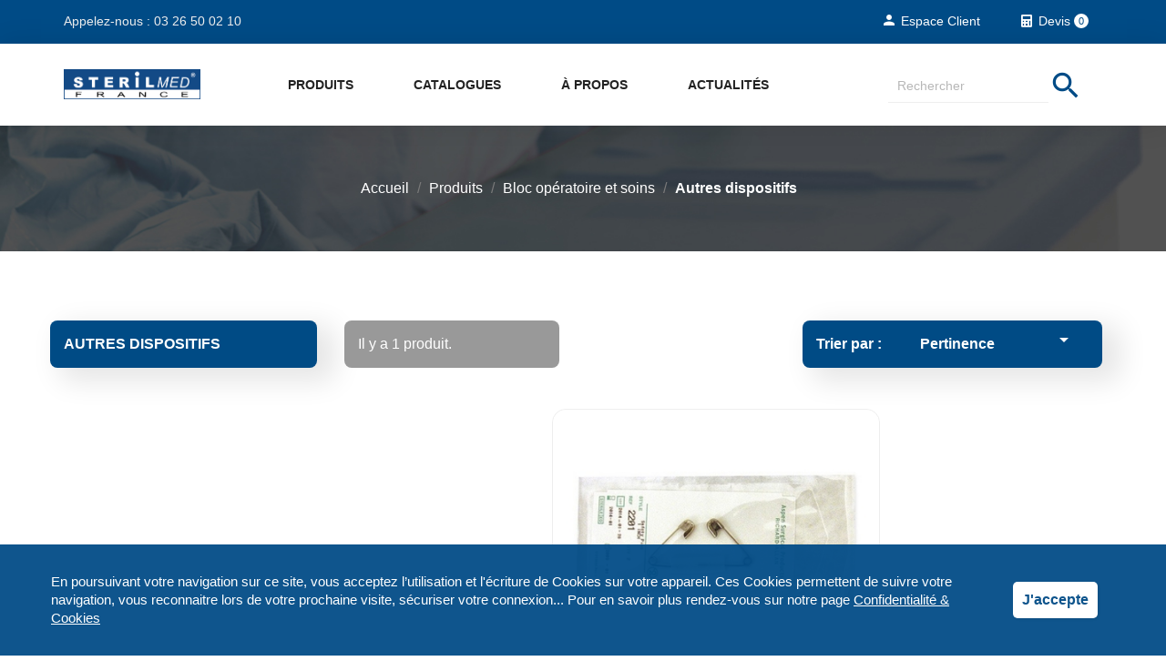

--- FILE ---
content_type: text/html; charset=utf-8
request_url: https://www.sterilmed.fr/10007-autres-dispositifs
body_size: 12976
content:
<!doctype html>
<html lang="fr">

  <head></head>
    
      

  <meta charset="utf-8">

<!--
  <meta http-equiv="x-ua-compatible" content="ie=edge">
-->


  <title>Autres dispositifs</title>
  <meta name="description" content="Autres dispositifs">
  <meta name="keywords" content="Autres,dispositifs">
        <link rel="canonical" href="https://www.sterilmed.fr/10007-autres-dispositifs">
    
                  <link rel="alternate" href="https://www.sterilmed.fr/10007-autres-dispositifs" hreflang="fr">
        



<meta name="title" content="STERILMED France - Fournitures pour la stérilisation centrale et le bloc opératoire depuis 2002">
<meta name="reply-to" content="info@sterilmed.fr">
<meta name="copyright" content="Sterilmed France"> 
<meta name="abstract" content="STERILMED France - Fournitures pour la stérilisation centrale et le bloc opératoire depuis 2002"> 
<meta name="identifier-url" content="https://www.sterilmed.fr/"> 

<meta property="og:title" content="STERILMED France"/>
<meta property="og:type" content="STERILMED France - Fournitures pour la stérilisation centrale et le bloc opératoire depuis 2002"  />
<meta property="og:image" content="img/logo-sterilmed.jpg" />
<meta property="og:url" content="https://www.sterilmed.fr"/>
<meta property="og:site_name" content="STERILMED France" />
<meta property="og:description" content="STERILMED France - Fournitures pour la stérilisation centrale et le bloc opératoire depuis 2002" />

<meta property="dc:language" content="fr"/>
<meta property="dc:subject" content="Stérilisation centrale"/>
<meta property="dc:subject" content="Bloc opératoire"/>
<meta property="dc:subject" content="Service des soins"/>
<meta property="dc:subject" content="Containers de stérilisation"/>
<meta property="dc:subject" content="Paniers de stérilisation"/>
<meta property="dc:subject" content="Consommables de stérilisation"/>
<meta property="dc:subject" content="Etiquettes de traçabilité"/>
<meta property="dc:subject" content="Assurance qualité"/>
<meta property="dc:subject" content="Brosses et écouvillons de nettoyage"/>
<meta property="dc:subject" content="Hygiène et soins"/>
<meta property="dc:subject" content="Scellés de sécurité hospitaliers"/>
<meta property="dc:subject" content="Endoscopie"/>
<meta property="dcterms:created" content="2019-09-19"/>
<meta property="og:site_name" content="STERILMED France"/>
<meta property="dc:description" content="STERILMED France - Fournitures pour la stérilisation centrale et le bloc opératoire depuis 2002"/>
<meta name="twitter:title" content="STERILMED France - Fournitures pour la stérilisation centrale et le bloc opératoire depuis 2002"/>
<meta name="twitter:image" content="img/logo-sterilmed.jpg"/>
<meta name="twitter:url" content="https://www.sterilmed.fr"/>
<meta name="twitter:card" content="STERILMED France - Fournitures pour la stérilisation centrale et le bloc opératoire depuis 2002"/>





  <meta name="viewport" content="width=device-width, initial-scale=1">



  <link rel="icon" type="image/vnd.microsoft.icon" href="/img/favicon.ico?1757569726">
  <link rel="shortcut icon" type="image/x-icon" href="/img/favicon.ico?1757569726">



    <link rel="stylesheet" href="https://www.sterilmed.fr/themes/classic/assets/css/theme.css" type="text/css" media="all">
  <link rel="stylesheet" href="https://www.sterilmed.fr/modules/ps_facetedsearch/views/dist/front.css" type="text/css" media="all">
  <link rel="stylesheet" href="https://www.sterilmed.fr/modules/blockblog/views/css/blog.css" type="text/css" media="all">
  <link rel="stylesheet" href="https://www.sterilmed.fr/modules/blockblog/views/css/font-custom.min.css" type="text/css" media="all">
  <link rel="stylesheet" href="https://www.sterilmed.fr/modules/blockblog/views/css/blog17.css" type="text/css" media="all">
  <link rel="stylesheet" href="https://www.sterilmed.fr/modules/blockblog/views/css/owl.carousel.css" type="text/css" media="all">
  <link rel="stylesheet" href="https://www.sterilmed.fr/modules/blockblog/views/css/owl.theme.default.css" type="text/css" media="all">
  <link rel="stylesheet" href="https://www.sterilmed.fr/modules/askforaquote//views/css/front.css" type="text/css" media="all">
  <link rel="stylesheet" href="https://www.sterilmed.fr/modules/askforaquote//views/css/reset.css" type="text/css" media="all">
  <link rel="stylesheet" href="https://www.sterilmed.fr/modules/askforaquote//views/css/fa-afq.min.css" type="text/css" media="all">
  <link rel="stylesheet" href="https://www.sterilmed.fr/modules/everpspopup/views/css/jquery.fancybox.min.css" type="text/css" media="all">
  <link rel="stylesheet" href="https://www.sterilmed.fr/modules/everpspopup/views/css/everpspopup.css" type="text/css" media="all">
  <link rel="stylesheet" href="https://www.sterilmed.fr/js/jquery/ui/themes/base/minified/jquery-ui.min.css" type="text/css" media="all">
  <link rel="stylesheet" href="https://www.sterilmed.fr/js/jquery/ui/themes/base/minified/jquery.ui.theme.min.css" type="text/css" media="all">
  <link rel="stylesheet" href="https://www.sterilmed.fr/modules/ps_imageslider/css/homeslider.css" type="text/css" media="all">
  <link rel="stylesheet" href="https://www.sterilmed.fr/themes/classic/assets/css/custom.css" type="text/css" media="all">


<link rel="stylesheet" type="text/css" href="themes/classic/assets/css/flickity.css"/>
<link rel="stylesheet" type="text/css" href="themes/classic/assets/css/flickity.css"/>
<link rel="stylesheet" type="text/css" href="themes/classic/assets/css/flickity.css"/>
<link rel="stylesheet" type="text/css" href="themes/classic/assets/css/flickity.css"/>
<link rel="stylesheet" type="text/css" href="themes/classic/assets/css/flickity.css"/>
<link rel="stylesheet" type="text/css" href="themes/classic/assets/css/flickity.css"/>
<link rel="stylesheet" type="text/css" href="themes/classic/assets/css/flickity.css"/>
<link rel="stylesheet" type="text/css" href="themes/classic/assets/css/flickity.css"/>
<link rel="stylesheet" type="text/css" href="themes/classic/assets/css/flickity.css"/>
<link rel="stylesheet" type="text/css" href="themes/classic/assets/css/flickity.css"/>
<link rel="stylesheet" type="text/css" href="themes/classic/assets/css/flickity.css"/>
<link rel="stylesheet" type="text/css" href="themes/classic/assets/css/flickity.css"/>
<link rel="stylesheet" type="text/css" href="themes/classic/assets/css/flickity.css"/>
<link rel="stylesheet" type="text/css" href="themes/classic/assets/css/flickity.css"/>
<link rel="stylesheet" type="text/css" href="themes/classic/assets/css/flickity.css"/>
<link rel="stylesheet" type="text/css" href="themes/classic/assets/css/flickity.css"/>



  

  <script>
        var prestashop = {"cart":{"products":[],"totals":{"total":{"type":"total","label":"Total","amount":0,"value":"0,00\u00a0\u20ac"},"total_including_tax":{"type":"total","label":"Total TTC","amount":0,"value":"0,00\u00a0\u20ac"},"total_excluding_tax":{"type":"total","label":"Total HT :","amount":0,"value":"0,00\u00a0\u20ac"}},"subtotals":{"products":{"type":"products","label":"Sous-total","amount":0,"value":"0,00\u00a0\u20ac"},"discounts":null,"shipping":{"type":"shipping","label":"Livraison","amount":0,"value":"gratuit"},"tax":null},"products_count":0,"summary_string":"0 articles","vouchers":{"allowed":1,"added":[]},"discounts":[],"minimalPurchase":0,"minimalPurchaseRequired":""},"currency":{"name":"Euro","iso_code":"EUR","iso_code_num":"978","sign":"\u20ac"},"customer":{"lastname":null,"firstname":null,"email":null,"birthday":null,"newsletter":null,"newsletter_date_add":null,"optin":null,"website":null,"company":null,"siret":null,"ape":null,"is_logged":false,"gender":{"type":null,"name":null},"addresses":[]},"language":{"name":"Fran\u00e7ais (French)","iso_code":"fr","locale":"fr-FR","language_code":"fr","is_rtl":"0","date_format_lite":"d\/m\/Y","date_format_full":"d\/m\/Y H:i:s","id":1},"page":{"title":"","canonical":"https:\/\/www.sterilmed.fr\/10007-autres-dispositifs","meta":{"title":"Autres dispositifs","description":"Autres dispositifs","keywords":"Autres,dispositifs","robots":"index"},"page_name":"category","body_classes":{"lang-fr":true,"lang-rtl":false,"country-FR":true,"currency-EUR":true,"layout-left-column":true,"page-category":true,"tax-display-enabled":true,"category-id-10007":true,"category-Autres dispositifs":true,"category-id-parent-100":true,"category-depth-level-4":true},"admin_notifications":[]},"shop":{"name":"STERILMED France","logo":"\/img\/sterilmed-france-logo-1757484677.jpg","stores_icon":"\/img\/logo_stores.png","favicon":"\/img\/favicon.ico"},"urls":{"base_url":"https:\/\/www.sterilmed.fr\/","current_url":"https:\/\/www.sterilmed.fr\/10007-autres-dispositifs","shop_domain_url":"https:\/\/www.sterilmed.fr","img_ps_url":"https:\/\/www.sterilmed.fr\/img\/","img_cat_url":"https:\/\/www.sterilmed.fr\/img\/c\/","img_lang_url":"https:\/\/www.sterilmed.fr\/img\/l\/","img_prod_url":"https:\/\/www.sterilmed.fr\/img\/p\/","img_manu_url":"https:\/\/www.sterilmed.fr\/img\/m\/","img_sup_url":"https:\/\/www.sterilmed.fr\/img\/su\/","img_ship_url":"https:\/\/www.sterilmed.fr\/img\/s\/","img_store_url":"https:\/\/www.sterilmed.fr\/img\/st\/","img_col_url":"https:\/\/www.sterilmed.fr\/img\/co\/","img_url":"https:\/\/www.sterilmed.fr\/themes\/classic\/assets\/img\/","css_url":"https:\/\/www.sterilmed.fr\/themes\/classic\/assets\/css\/","js_url":"https:\/\/www.sterilmed.fr\/themes\/classic\/assets\/js\/","pic_url":"https:\/\/www.sterilmed.fr\/upload\/","pages":{"address":"https:\/\/www.sterilmed.fr\/adresse","addresses":"https:\/\/www.sterilmed.fr\/adresses","authentication":"https:\/\/www.sterilmed.fr\/connexion","cart":"https:\/\/www.sterilmed.fr\/panier","category":"https:\/\/www.sterilmed.fr\/index.php?controller=category","cms":"https:\/\/www.sterilmed.fr\/index.php?controller=cms","contact":"https:\/\/www.sterilmed.fr\/nous-contacter","discount":"https:\/\/www.sterilmed.fr\/reduction","guest_tracking":"https:\/\/www.sterilmed.fr\/suivi-commande-invite","history":"https:\/\/www.sterilmed.fr\/historique-commandes","identity":"https:\/\/www.sterilmed.fr\/identite","index":"https:\/\/www.sterilmed.fr\/","my_account":"https:\/\/www.sterilmed.fr\/mon-compte","order_confirmation":"https:\/\/www.sterilmed.fr\/confirmation-commande","order_detail":"https:\/\/www.sterilmed.fr\/index.php?controller=order-detail","order_follow":"https:\/\/www.sterilmed.fr\/suivi-commande","order":"https:\/\/www.sterilmed.fr\/commande","order_return":"https:\/\/www.sterilmed.fr\/index.php?controller=order-return","order_slip":"https:\/\/www.sterilmed.fr\/avoirs","pagenotfound":"https:\/\/www.sterilmed.fr\/page-introuvable","password":"https:\/\/www.sterilmed.fr\/recuperation-mot-de-passe","pdf_invoice":"https:\/\/www.sterilmed.fr\/index.php?controller=pdf-invoice","pdf_order_return":"https:\/\/www.sterilmed.fr\/index.php?controller=pdf-order-return","pdf_order_slip":"https:\/\/www.sterilmed.fr\/index.php?controller=pdf-order-slip","prices_drop":"https:\/\/www.sterilmed.fr\/promotions","product":"https:\/\/www.sterilmed.fr\/index.php?controller=product","search":"https:\/\/www.sterilmed.fr\/recherche","sitemap":"https:\/\/www.sterilmed.fr\/sitemap","stores":"https:\/\/www.sterilmed.fr\/magasins","supplier":"https:\/\/www.sterilmed.fr\/fournisseur","register":"https:\/\/www.sterilmed.fr\/connexion?create_account=1","order_login":"https:\/\/www.sterilmed.fr\/commande?login=1"},"alternative_langs":{"fr":"https:\/\/www.sterilmed.fr\/10007-autres-dispositifs"},"theme_assets":"\/themes\/classic\/assets\/","actions":{"logout":"https:\/\/www.sterilmed.fr\/?mylogout="},"no_picture_image":{"bySize":{"small_default":{"url":"https:\/\/www.sterilmed.fr\/img\/p\/fr-default-small_default.jpg","width":150,"height":150},"cart_default":{"url":"https:\/\/www.sterilmed.fr\/img\/p\/fr-default-cart_default.jpg","width":200,"height":200},"home_default":{"url":"https:\/\/www.sterilmed.fr\/img\/p\/fr-default-home_default.jpg","width":400,"height":400},"medium_default":{"url":"https:\/\/www.sterilmed.fr\/img\/p\/fr-default-medium_default.jpg","width":452,"height":452},"large_default":{"url":"https:\/\/www.sterilmed.fr\/img\/p\/fr-default-large_default.jpg","width":800,"height":800}},"small":{"url":"https:\/\/www.sterilmed.fr\/img\/p\/fr-default-small_default.jpg","width":150,"height":150},"medium":{"url":"https:\/\/www.sterilmed.fr\/img\/p\/fr-default-home_default.jpg","width":400,"height":400},"large":{"url":"https:\/\/www.sterilmed.fr\/img\/p\/fr-default-large_default.jpg","width":800,"height":800},"legend":""}},"configuration":{"display_taxes_label":true,"display_prices_tax_incl":true,"is_catalog":true,"show_prices":true,"opt_in":{"partner":false},"quantity_discount":{"type":"discount","label":"Remise"},"voucher_enabled":1,"return_enabled":0},"field_required":[],"breadcrumb":{"links":[{"title":"Accueil","url":"https:\/\/www.sterilmed.fr\/"},{"title":"Produits","url":"https:\/\/www.sterilmed.fr\/9-produits"},{"title":"Bloc op\u00e9ratoire et soins","url":"https:\/\/www.sterilmed.fr\/100-bloc-operatoire-et-soins"},{"title":"Autres dispositifs","url":"https:\/\/www.sterilmed.fr\/10007-autres-dispositifs"}],"count":4},"link":{"protocol_link":"https:\/\/","protocol_content":"https:\/\/"},"time":1768752148,"static_token":"f0c36553e71e1d92353123050cca902d","token":"22e85e2cf764037878c217ee7de850f1"};
      </script>



<!-- Textarea > Placeholder -->
<script>

$('input, textarea').focus(function(){
  $(this).parents('.form-group').addClass('focused');
});

$('input, textarea').blur(function(){
  var inputValue = $(this).val();
  if ( inputValue == "" ) {
    $(this).removeClass('filled');
    $(this).parents('.form-group').removeClass('focused');  
  } else {
    $(this).addClass('filled');
  }
})  


</script>



<!-- loader -->
<script>

$(document).ready(function(){
		   $(window).load(function () {
				$(".loaded").fadeOut();
				$(".preloader").delay(200).fadeOut("slow");
				});
			});

</script>



 




  



<!-- Module Blog for PrestaShop -->

<script>
    var ajax_url_blockblog = 'https://www.sterilmed.fr/module/blockblog/ajax';
</script>


<link rel="alternate" type="application/rss+xml" href="https://www.sterilmed.fr/module/blockblog/rss" />



<!-- Module Blog for PrestaShop -->

<link rel="stylesheet" href="https://use.fontawesome.com/releases/v5.0.10/css/all.css" integrity="sha384-+d0P83n9kaQMCwj8F4RJB66tzIwOKmrdb46+porD/OvrJ+37WqIM7UoBtwHO6Nlg" crossorigin="anonymous">

<script type="text/javascript">
    var quotesCartEmpty  = "Votre panier de devis est vide";
    var quotesCart  = "https://www.sterilmed.fr/module/askforaquote/QuotesCart";
    var catalogMode  = "1";
    var mainCmsPage  = "0";
    var messagingEnabled  = "1";
    var minQuantityProduct  = "1";
</script>




    
    
    
    <!-- Global site tag (gtag.js) - Google Analytics -->
	<script async src="https://www.googletagmanager.com/gtag/js?id=UA-117557037-1"></script>
    <script>
    
      window.dataLayer = window.dataLayer || [];
      function gtag(){dataLayer.push(arguments);}
      gtag('js', new Date());
    
      gtag('config', 'UA-117557037-1', { 'optimize_id': 'GTM-TBW449H'});
    
    </script>
    
    
   
    
    <!-- Google ADSENSE -->
    <script async data-ad-client="ca-pub-7000212387590394" src="https://pagead2.googlesyndication.com/pagead/js/adsbygoogle.js"></script>
    
    <!-- RECAPTCHA -->
    <script src="https://www.google.com/recaptcha/api.js?onload=onloadCallback&render=explicit" async defer>
    
    
          var onloadCallback = function() {
            grecaptcha.render('html_element', {
              'sitekey' : '6Lfi5sMUAAAAANglen1KCyyVNoWXpLoOT-59WsoF'
            });
          };
    
    
    </script>
    
  
  

  <body id="category" class="lang-fr country-fr currency-eur layout-left-column page-category tax-display-enabled category-id-10007 category-autres-dispositifs category-id-parent-100 category-depth-level-4">
  
  <noscript>Your browser does not support JavaScript!</noscript>

  
  <div class="preloader">
      <div class="loaded">&nbsp;</div>
  </div>

    
      
    

    <main>
      
              

      <header id="header">
        
          

  <div class="header-banner">
    
  </div>



  <nav class="header-nav">
    <div class="container">
      <div class="row">
        <div class="hidden-sm-down">
          <div class="col-md-5 col-xs-12">
            <div id="_desktop_contact_link">
  <div id="contact-link">
                Appelez-nous : <span>03 26 50 02 10</span>
      </div>
</div>

          </div>
          <div class="col-md-7 right-nav">
              <div id="_desktop_user_info">
  <div class="user-info">
          <a
        href="https://www.sterilmed.fr/mon-compte"
        title="Identifiez-vous"
        rel="nofollow"
      >
        <i class="material-icons">&#xe7fd;</i>
        <span class="hidden-sm-down">Espace client</span> 
      </a>
     
  </div>
</div>
<!-- MODULE Quotes cart -->
<script type="text/javascript">
    var quotesCartTop = true;
</script>
<div class="afqQuotesCartOver">
	<div id="quotesCart">
		<div class="quotes_cart">
            <a href="https://www.sterilmed.fr/module/askforaquote/QuotesCart" rel="nofollow" id="quotes-cart-link">
				<i class="fas fa-calculator"></i> 
				<span class="hidden-sm-down">Devis</span>
				 <span class="ajax_quote_quantity">0</span>
			</a>
			<div id="box-body" class="quotes_cart_block" style="display:none;">
				<div class="block_content">
					<div id="quoteProductList">
						<div class="product-list-content unvisible">
							<dl id="quotes-products" class="products">
															</dl>
							
													</div>
							
						<div class="alert product-list-empty">
							Aucun article au devis
						</div>
					</div>
					
					<div class="quoteCartButtons">
												<a class="button_order_cart btn btn-default button button-small" href="https://www.sterilmed.fr/module/askforaquote/QuotesCart" title="Voir mon devis" rel="nofollow">
							<span>Voir mon devis</span>
						</a>
					</div>
									</div>
			</div>
		</div>
	</div>
</div>
<!-- /MODULE Quotes cart -->
          </div>
        </div>
        <div class="hidden-md-up text-sm-center mobile">
          <div class="float-xs-left" id="menu-icon">
            <i class="material-icons d-inline">&#xE5D2;</i>
          </div>
          <div class="float-xs-right" id="_mobile_cart"></div>
          <div class="float-xs-right" id="_mobile_user_info"></div>
          <div class="top-logo" id="_mobile_logo"></div>
          <div class="clearfix"></div>
        </div>
      </div>
    </div>
  </nav>



  <div class="header-top">
  
  
           <div class="row">
           
                <div class="container">
                
                        <div class="col-md-2 hidden-sm-down" id="_desktop_logo">
                                                        	<div class="h1">
                                    <a href="https://www.sterilmed.fr/">
                                      <img class="logo img-responsive" src="/img/sterilmed-france-logo-1757484677.jpg" alt="STERILMED France" />
                                    </a>
                                </div>
                                                    </div>
                
            
                        <div class="col-md-10 col-sm-12 position-static">
                          		



<div class="menu js-top-menu position-static hidden-sm-down col-md-8" id="_desktop_top_menu"> 
    		<ul class="top-menu" id="top-menu" data-depth="0">
					  								  <li class="category li_depth_0 " 
									  id="category-9"> 
																								<a title="Produits" 
												   class="dropdown-item" 
												   href="https://www.sterilmed.fr/9-produits"  
												   data-depth="0" 
												    
												 > 
													  														  														   
														  <span class="float-xs-right hidden-md-up"> 
															  <span data-target="#top_sub_menu_62123" data-toggle="collapse" class="navbar-toggler collapse-icons"> 
																  <i class="material-icons add">&#xE313;</i> 
																  <i class="material-icons remove">&#xE316;</i> 
															  </span> 
														  </span> 
													  													  <!---->
													   															 Produits 
													   											
											 	  </a> 
									  
									  									  <div  class="popover sub-menu js-sub-menu collapse" id="top_sub_menu_62123">  
									  
    		<ul class="top-menu"  data-depth="1">
					  								  <li class="category li_depth_1  col-sm-6 col-md-4 col-lg-3" 
									  id="category-10"> 
																								<a title="Containers de stérilisation" 
												   class="dropdown-item dropdown-submenu" 
												   href="https://www.sterilmed.fr/10-containers-de-sterilisation"  
												   data-depth="1" 
												    
												 > 
													  														  														   
														  <span class="float-xs-right hidden-md-up"> 
															  <span data-target="#top_sub_menu_9761" data-toggle="collapse" class="navbar-toggler collapse-icons"> 
																  <i class="material-icons add">&#xE313;</i> 
																  <i class="material-icons remove">&#xE316;</i> 
															  </span> 
														  </span> 
													  													  <!--																																																				<img alt="Containers de stérilisation" src="https://www.sterilmed.fr/img/menu/category-10.jpg" />
																		
																															   -->
													   															<span class="depth1">
																Containers de stérilisation
															</span>
																									
											 	  </a> 
									  
									  									  <div  id="top_sub_menu_9761">  
									  
    		<ul class="top-menu"  data-depth="2">
					  								  <li class="category li_depth_2 " 
									  id="category-1001"> 
																								<a title="Containers DIN 1/1" 
												   class="dropdown-item" 
												   href="https://www.sterilmed.fr/1001-containers-din-11"  
												   data-depth="2" 
												    
												 > 
													  													  <!--																																														   -->
													   															<span class="depth2">
																Containers DIN 1/1
															</span>
																									
											 	  </a> 
									  
									  								  </li>
					  								  <li class="category li_depth_2 " 
									  id="category-12005"> 
																								<a title="Containers DIN 3/4" 
												   class="dropdown-item" 
												   href="https://www.sterilmed.fr/12005-containers-din-34"  
												   data-depth="2" 
												    
												 > 
													  													  <!--																																														   -->
													   															<span class="depth2">
																Containers DIN 3/4
															</span>
																									
											 	  </a> 
									  
									  								  </li>
					  								  <li class="category li_depth_2 " 
									  id="category-12006"> 
																								<a title="Containers DIN 1/2" 
												   class="dropdown-item" 
												   href="https://www.sterilmed.fr/12006-containers-din-12"  
												   data-depth="2" 
												    
												 > 
													  													  <!--																																														   -->
													   															<span class="depth2">
																Containers DIN 1/2
															</span>
																									
											 	  </a> 
									  
									  								  </li>
					  								  <li class="category li_depth_2 " 
									  id="category-1004"> 
																								<a title="Containers dimensions spéciale" 
												   class="dropdown-item" 
												   href="https://www.sterilmed.fr/1004-containers-dimensions-speciale"  
												   data-depth="2" 
												    
												 > 
													  													  <!--																																														   -->
													   															<span class="depth2">
																Containers dimensions spéciale
															</span>
																									
											 	  </a> 
									  
									  								  </li>
					  								  <li class="category li_depth_2 " 
									  id="category-1005"> 
																								<a title="Containers mini" 
												   class="dropdown-item" 
												   href="https://www.sterilmed.fr/1005-containers-mini"  
												   data-depth="2" 
												    
												 > 
													  													  <!--																																														   -->
													   															<span class="depth2">
																Containers mini
															</span>
																									
											 	  </a> 
									  
									  								  </li>
					  								  <li class="category li_depth_2 " 
									  id="category-1006"> 
																								<a title="Containers dentaires" 
												   class="dropdown-item" 
												   href="https://www.sterilmed.fr/1006-containers-dentaires"  
												   data-depth="2" 
												    
												 > 
													  													  <!--																																														   -->
													   															<span class="depth2">
																Containers dentaires
															</span>
																									
											 	  </a> 
									  
									  								  </li>
					  								  <li class="category li_depth_2 " 
									  id="category-1007"> 
																								<a title="Containers à soupapes" 
												   class="dropdown-item" 
												   href="https://www.sterilmed.fr/1007-containers-a-soupapes"  
												   data-depth="2" 
												    
												 > 
													  													  <!--																																														   -->
													   															<span class="depth2">
																Containers à soupapes
															</span>
																									
											 	  </a> 
									  
									  								  </li>
					  								  <li class="category li_depth_2 " 
									  id="category-12004"> 
																								<a title="Containers de réacheminement" 
												   class="dropdown-item" 
												   href="https://www.sterilmed.fr/12004-containers-de-reacheminement"  
												   data-depth="2" 
												    
												 > 
													  													  <!--																																														   -->
													   															<span class="depth2">
																Containers de réacheminement
															</span>
																									
											 	  </a> 
									  
									  								  </li>
					  								  <li class="category li_depth_2 " 
									  id="category-1008"> 
																								<a title="Filtres pour containers" 
												   class="dropdown-item" 
												   href="https://www.sterilmed.fr/1008-filtres-pour-containers"  
												   data-depth="2" 
												    
												 > 
													  													  <!--																																														   -->
													   															<span class="depth2">
																Filtres pour containers
															</span>
																									
											 	  </a> 
									  
									  								  </li>
					  								  <li class="category li_depth_2 " 
									  id="category-1009"> 
																								<a title="Étiquettes pour containers" 
												   class="dropdown-item" 
												   href="https://www.sterilmed.fr/1009-etiquettes-pour-containers"  
												   data-depth="2" 
												    
												 > 
													  													  <!--																																														   -->
													   															<span class="depth2">
																Étiquettes pour containers
															</span>
																									
											 	  </a> 
									  
									  								  </li>
					  								  <li class="category li_depth_2 " 
									  id="category-1010"> 
																								<a title="Plombs de verrouillage" 
												   class="dropdown-item" 
												   href="https://www.sterilmed.fr/1010-plombs-de-verrouillage"  
												   data-depth="2" 
												    
												 > 
													  													  <!--																																														   -->
													   															<span class="depth2">
																Plombs de verrouillage
															</span>
																									
											 	  </a> 
									  
									  								  </li>
					              
		</ul>
	 
									  </div>
									  								  </li>
					  								  <li class="category li_depth_1  col-sm-6 col-md-4 col-lg-3" 
									  id="category-20"> 
																								<a title="Paniers de stérilisation" 
												   class="dropdown-item dropdown-submenu" 
												   href="https://www.sterilmed.fr/20-paniers-de-sterilisation"  
												   data-depth="1" 
												    
												 > 
													  														  														   
														  <span class="float-xs-right hidden-md-up"> 
															  <span data-target="#top_sub_menu_81002" data-toggle="collapse" class="navbar-toggler collapse-icons"> 
																  <i class="material-icons add">&#xE313;</i> 
																  <i class="material-icons remove">&#xE316;</i> 
															  </span> 
														  </span> 
													  													  <!--																																																				<img alt="Paniers de stérilisation" src="https://www.sterilmed.fr/img/menu/category-20.jpg" />
																		
																															   -->
													   															<span class="depth1">
																Paniers de stérilisation
															</span>
																									
											 	  </a> 
									  
									  									  <div  id="top_sub_menu_81002">  
									  
    		<ul class="top-menu"  data-depth="2">
					  								  <li class="category li_depth_2 " 
									  id="category-2001"> 
																								<a title="Paniers DIN" 
												   class="dropdown-item" 
												   href="https://www.sterilmed.fr/2001-paniers-din"  
												   data-depth="2" 
												    
												 > 
													  													  <!--																																														   -->
													   															<span class="depth2">
																Paniers DIN
															</span>
																									
											 	  </a> 
									  
									  								  </li>
					  								  <li class="category li_depth_2 " 
									  id="category-2002"> 
																								<a title="Paniers dimensions spéciales" 
												   class="dropdown-item" 
												   href="https://www.sterilmed.fr/2002-paniers-dimensions-speciales"  
												   data-depth="2" 
												    
												 > 
													  													  <!--																																														   -->
													   															<span class="depth2">
																Paniers dimensions spéciales
															</span>
																									
											 	  </a> 
									  
									  								  </li>
					  								  <li class="category li_depth_2 " 
									  id="category-2003"> 
																								<a title="Petits paniers" 
												   class="dropdown-item" 
												   href="https://www.sterilmed.fr/2003-petits-paniers"  
												   data-depth="2" 
												    
												 > 
													  													  <!--																																														   -->
													   															<span class="depth2">
																Petits paniers
															</span>
																									
											 	  </a> 
									  
									  								  </li>
					  								  <li class="category li_depth_2 " 
									  id="category-2004"> 
																								<a title="Paniers cylindriques" 
												   class="dropdown-item" 
												   href="https://www.sterilmed.fr/2004-paniers-cylindriques"  
												   data-depth="2" 
												    
												 > 
													  													  <!--																																														   -->
													   															<span class="depth2">
																Paniers cylindriques
															</span>
																									
											 	  </a> 
									  
									  								  </li>
					  								  <li class="category li_depth_2 " 
									  id="category-2005"> 
																								<a title="Paniers optiques et robotiques" 
												   class="dropdown-item" 
												   href="https://www.sterilmed.fr/2005-paniers-optiques-et-robotiques"  
												   data-depth="2" 
												    
												 > 
													  													  <!--																																														   -->
													   															<span class="depth2">
																Paniers optiques et robotiques
															</span>
																									
											 	  </a> 
									  
									  								  </li>
					  								  <li class="category li_depth_2 " 
									  id="category-2006"> 
																								<a title="Plateaux et cassettes" 
												   class="dropdown-item" 
												   href="https://www.sterilmed.fr/2006-plateaux-et-cassettes"  
												   data-depth="2" 
												    
												 > 
													  													  <!--																																														   -->
													   															<span class="depth2">
																Plateaux et cassettes
															</span>
																									
											 	  </a> 
									  
									  								  </li>
					  								  <li class="category li_depth_2 " 
									  id="category-2007"> 
																								<a title="Fixation et calage" 
												   class="dropdown-item" 
												   href="https://www.sterilmed.fr/2007-fixation-et-calage"  
												   data-depth="2" 
												    
												 > 
													  													  <!--																																														   -->
													   															<span class="depth2">
																Fixation et calage
															</span>
																									
											 	  </a> 
									  
									  								  </li>
					  								  <li class="category li_depth_2 " 
									  id="category-2008"> 
																								<a title="Tapis et boîtes silicone" 
												   class="dropdown-item" 
												   href="https://www.sterilmed.fr/2008-tapis-et-boites-silicone"  
												   data-depth="2" 
												    
												 > 
													  													  <!--																																														   -->
													   															<span class="depth2">
																Tapis et boîtes silicone
															</span>
																									
											 	  </a> 
									  
									  								  </li>
					  								  <li class="category li_depth_2 " 
									  id="category-2009"> 
																								<a title="Coins de protection" 
												   class="dropdown-item" 
												   href="https://www.sterilmed.fr/2009-coins-de-protection"  
												   data-depth="2" 
												    
												 > 
													  													  <!--																																														   -->
													   															<span class="depth2">
																Coins de protection
															</span>
																									
											 	  </a> 
									  
									  								  </li>
					  								  <li class="category li_depth_2 " 
									  id="category-2010"> 
																								<a title="Attaches silicone" 
												   class="dropdown-item" 
												   href="https://www.sterilmed.fr/2010-attaches-silicone"  
												   data-depth="2" 
												    
												 > 
													  													  <!--																																														   -->
													   															<span class="depth2">
																Attaches silicone
															</span>
																									
											 	  </a> 
									  
									  								  </li>
					  								  <li class="category li_depth_2 " 
									  id="category-2011"> 
																								<a title="Étiquettes d&#039;identification" 
												   class="dropdown-item" 
												   href="https://www.sterilmed.fr/2011-etiquettes-d-identification"  
												   data-depth="2" 
												    
												 > 
													  													  <!--																																														   -->
													   															<span class="depth2">
																Étiquettes d&#039;identification
															</span>
																									
											 	  </a> 
									  
									  								  </li>
					  								  <li class="category li_depth_2 " 
									  id="category-2012"> 
																								<a title="Étiquettes bagage" 
												   class="dropdown-item" 
												   href="https://www.sterilmed.fr/2012-etiquettes-bagage"  
												   data-depth="2" 
												    
												 > 
													  													  <!--																																														   -->
													   															<span class="depth2">
																Étiquettes bagage
															</span>
																									
											 	  </a> 
									  
									  								  </li>
					  								  <li class="category li_depth_2 " 
									  id="category-2013"> 
																								<a title="Marqueurs permanents" 
												   class="dropdown-item" 
												   href="https://www.sterilmed.fr/2013-marqueurs-permanents"  
												   data-depth="2" 
												    
												 > 
													  													  <!--																																														   -->
													   															<span class="depth2">
																Marqueurs permanents
															</span>
																									
											 	  </a> 
									  
									  								  </li>
					              
		</ul>
	 
									  </div>
									  								  </li>
					  								  <li class="category li_depth_1  col-sm-6 col-md-4 col-lg-3" 
									  id="category-30"> 
																								<a title="STERIPLAST Hygiène et soins" 
												   class="dropdown-item dropdown-submenu" 
												   href="https://www.sterilmed.fr/30-steriplast-hygiene-et-soins"  
												   data-depth="1" 
												    
												 > 
													  														  														   
														  <span class="float-xs-right hidden-md-up"> 
															  <span data-target="#top_sub_menu_82233" data-toggle="collapse" class="navbar-toggler collapse-icons"> 
																  <i class="material-icons add">&#xE313;</i> 
																  <i class="material-icons remove">&#xE316;</i> 
															  </span> 
														  </span> 
													  													  <!--																																																				<img alt="STERIPLAST Hygiène et soins" src="https://www.sterilmed.fr/img/menu/category-30.jpg" />
																		
																															   -->
													   															<span class="depth1">
																STERIPLAST Hygiène et soins
															</span>
																									
											 	  </a> 
									  
									  									  <div  id="top_sub_menu_82233">  
									  
    		<ul class="top-menu"  data-depth="2">
					  								  <li class="category li_depth_2 " 
									  id="category-3001"> 
																								<a title="Plateaux de soins - stérilisation" 
												   class="dropdown-item" 
												   href="https://www.sterilmed.fr/3001-plateaux-de-soins-sterilisation"  
												   data-depth="2" 
												    
												 > 
													  													  <!--																																														   -->
													   															<span class="depth2">
																Plateaux de soins - stérilisation
															</span>
																									
											 	  </a> 
									  
									  								  </li>
					  								  <li class="category li_depth_2 " 
									  id="category-3002"> 
																								<a title="Bacs et boîtes" 
												   class="dropdown-item" 
												   href="https://www.sterilmed.fr/3002-bacs-et-boites"  
												   data-depth="2" 
												    
												 > 
													  													  <!--																																														   -->
													   															<span class="depth2">
																Bacs et boîtes
															</span>
																									
											 	  </a> 
									  
									  								  </li>
					  								  <li class="category li_depth_2 " 
									  id="category-3003"> 
																								<a title="Cupules et haricots" 
												   class="dropdown-item" 
												   href="https://www.sterilmed.fr/3003-cupules-et-haricots"  
												   data-depth="2" 
												    
												 > 
													  													  <!--																																														   -->
													   															<span class="depth2">
																Cupules et haricots
															</span>
																									
											 	  </a> 
									  
									  								  </li>
					  								  <li class="category li_depth_2 " 
									  id="category-3004"> 
																								<a title="Bassines" 
												   class="dropdown-item" 
												   href="https://www.sterilmed.fr/3004-bassines"  
												   data-depth="2" 
												    
												 > 
													  													  <!--																																														   -->
													   															<span class="depth2">
																Bassines
															</span>
																									
											 	  </a> 
									  
									  								  </li>
					  								  <li class="category li_depth_2 " 
									  id="category-3005"> 
																								<a title="Urinaux et bassins" 
												   class="dropdown-item" 
												   href="https://www.sterilmed.fr/3005-urinaux-et-bassins"  
												   data-depth="2" 
												    
												 > 
													  													  <!--																																														   -->
													   															<span class="depth2">
																Urinaux et bassins
															</span>
																									
											 	  </a> 
									  
									  								  </li>
					  								  <li class="category li_depth_2 " 
									  id="category-3006"> 
																								<a title="Gobelets et verres doseurs" 
												   class="dropdown-item" 
												   href="https://www.sterilmed.fr/3006-gobelets-et-verres-doseurs"  
												   data-depth="2" 
												    
												 > 
													  													  <!--																																														   -->
													   															<span class="depth2">
																Gobelets et verres doseurs
															</span>
																									
											 	  </a> 
									  
									  								  </li>
					              
		</ul>
	 
									  </div>
									  								  </li>
					  								  <li class="category li_depth_1  col-sm-6 col-md-4 col-lg-3" 
									  id="category-40"> 
																								<a title="Consommables de stérilisation" 
												   class="dropdown-item dropdown-submenu" 
												   href="https://www.sterilmed.fr/40-consommables-de-sterilisation"  
												   data-depth="1" 
												    
												 > 
													  														  														   
														  <span class="float-xs-right hidden-md-up"> 
															  <span data-target="#top_sub_menu_32334" data-toggle="collapse" class="navbar-toggler collapse-icons"> 
																  <i class="material-icons add">&#xE313;</i> 
																  <i class="material-icons remove">&#xE316;</i> 
															  </span> 
														  </span> 
													  													  <!--																																																				<img alt="Consommables de stérilisation" src="https://www.sterilmed.fr/img/menu/category-40.jpg" />
																		
																															   -->
													   															<span class="depth1">
																Consommables de stérilisation
															</span>
																									
											 	  </a> 
									  
									  									  <div  id="top_sub_menu_32334">  
									  
    		<ul class="top-menu"  data-depth="2">
					  								  <li class="category li_depth_2 " 
									  id="category-4001"> 
																								<a title="Rubans adhésifs" 
												   class="dropdown-item" 
												   href="https://www.sterilmed.fr/4001-rubans-adhesifs"  
												   data-depth="2" 
												    
												 > 
													  													  <!--																																														   -->
													   															<span class="depth2">
																Rubans adhésifs
															</span>
																									
											 	  </a> 
									  
									  								  </li>
					  								  <li class="category li_depth_2 " 
									  id="category-4002"> 
																								<a title="Fonds de paniers" 
												   class="dropdown-item" 
												   href="https://www.sterilmed.fr/4002-fonds-de-paniers"  
												   data-depth="2" 
												    
												 > 
													  													  <!--																																														   -->
													   															<span class="depth2">
																Fonds de paniers
															</span>
																									
											 	  </a> 
									  
									  								  </li>
					  								  <li class="category li_depth_2 " 
									  id="category-4003"> 
																								<a title="Sachets de protection" 
												   class="dropdown-item" 
												   href="https://www.sterilmed.fr/4003-sachets-de-protection"  
												   data-depth="2" 
												    
												 > 
													  													  <!--																																														   -->
													   															<span class="depth2">
																Sachets de protection
															</span>
																									
											 	  </a> 
									  
									  								  </li>
					              
		</ul>
	 
									  </div>
									  								  </li>
					  								  <li class="category li_depth_1  col-sm-6 col-md-4 col-lg-3" 
									  id="category-50"> 
																								<a title="Étiquettes de traçabilité" 
												   class="dropdown-item dropdown-submenu" 
												   href="https://www.sterilmed.fr/50-etiquettes-de-tracabilite"  
												   data-depth="1" 
												    
												 > 
													  														  														   
														  <span class="float-xs-right hidden-md-up"> 
															  <span data-target="#top_sub_menu_7226" data-toggle="collapse" class="navbar-toggler collapse-icons"> 
																  <i class="material-icons add">&#xE313;</i> 
																  <i class="material-icons remove">&#xE316;</i> 
															  </span> 
														  </span> 
													  													  <!--																																																				<img alt="Étiquettes de traçabilité" src="https://www.sterilmed.fr/img/menu/category-50.jpg" />
																		
																															   -->
													   															<span class="depth1">
																Étiquettes de traçabilité
															</span>
																									
											 	  </a> 
									  
									  									  <div  id="top_sub_menu_7226">  
									  
    		<ul class="top-menu"  data-depth="2">
					  								  <li class="category li_depth_2 " 
									  id="category-5001"> 
																								<a title="Étiquettes simple enduction" 
												   class="dropdown-item" 
												   href="https://www.sterilmed.fr/5001-etiquettes-simple-enduction"  
												   data-depth="2" 
												    
												 > 
													  													  <!--																																														   -->
													   															<span class="depth2">
																Étiquettes simple enduction
															</span>
																									
											 	  </a> 
									  
									  								  </li>
					  								  <li class="category li_depth_2 " 
									  id="category-5002"> 
																								<a title="Étiquettes double enduction" 
												   class="dropdown-item" 
												   href="https://www.sterilmed.fr/5002-etiquettes-double-enduction"  
												   data-depth="2" 
												    
												 > 
													  													  <!--																																														   -->
													   															<span class="depth2">
																Étiquettes double enduction
															</span>
																									
											 	  </a> 
									  
									  								  </li>
					  								  <li class="category li_depth_2 " 
									  id="category-5003"> 
																								<a title="Étiquettes adhésives laser A4" 
												   class="dropdown-item" 
												   href="https://www.sterilmed.fr/5003-etiquettes-adhesives-laser-a4"  
												   data-depth="2" 
												    
												 > 
													  													  <!--																																														   -->
													   															<span class="depth2">
																Étiquettes adhésives laser A4
															</span>
																									
											 	  </a> 
									  
									  								  </li>
					  								  <li class="category li_depth_2 " 
									  id="category-5004"> 
																								<a title="Film thermo-transfert" 
												   class="dropdown-item" 
												   href="https://www.sterilmed.fr/5004-film-thermo-transfert"  
												   data-depth="2" 
												    
												 > 
													  													  <!--																																														   -->
													   															<span class="depth2">
																Film thermo-transfert
															</span>
																									
											 	  </a> 
									  
									  								  </li>
					  								  <li class="category li_depth_2 " 
									  id="category-5005"> 
																								<a title="Étiquettes anti-traces" 
												   class="dropdown-item" 
												   href="https://www.sterilmed.fr/5005-etiquettes-anti-traces"  
												   data-depth="2" 
												    
												 > 
													  													  <!--																																														   -->
													   															<span class="depth2">
																Étiquettes anti-traces
															</span>
																									
											 	  </a> 
									  
									  								  </li>
					  								  <li class="category li_depth_2 " 
									  id="category-5006"> 
																								<a title="Rubans laminés TZ" 
												   class="dropdown-item" 
												   href="https://www.sterilmed.fr/5006-rubans-lamines-tz"  
												   data-depth="2" 
												    
												 > 
													  													  <!--																																														   -->
													   															<span class="depth2">
																Rubans laminés TZ
															</span>
																									
											 	  </a> 
									  
									  								  </li>
					  								  <li class="category li_depth_2 " 
									  id="category-5007"> 
																								<a title="Pinces à étiqueter" 
												   class="dropdown-item" 
												   href="https://www.sterilmed.fr/5007-pinces-a-etiqueter"  
												   data-depth="2" 
												    
												 > 
													  													  <!--																																														   -->
													   															<span class="depth2">
																Pinces à étiqueter
															</span>
																									
											 	  </a> 
									  
									  								  </li>
					  								  <li class="category li_depth_2 " 
									  id="category-5008"> 
																								<a title="Pastilles autocollantes" 
												   class="dropdown-item" 
												   href="https://www.sterilmed.fr/5008-pastilles-autocollantes"  
												   data-depth="2" 
												    
												 > 
													  													  <!--																																														   -->
													   															<span class="depth2">
																Pastilles autocollantes
															</span>
																									
											 	  </a> 
									  
									  								  </li>
					              
		</ul>
	 
									  </div>
									  								  </li>
					  								  <li class="category li_depth_1  col-sm-6 col-md-4 col-lg-3" 
									  id="category-60"> 
																								<a title="Assurance qualité" 
												   class="dropdown-item dropdown-submenu" 
												   href="https://www.sterilmed.fr/60-assurance-qualite"  
												   data-depth="1" 
												    
												 > 
													  														  														   
														  <span class="float-xs-right hidden-md-up"> 
															  <span data-target="#top_sub_menu_74495" data-toggle="collapse" class="navbar-toggler collapse-icons"> 
																  <i class="material-icons add">&#xE313;</i> 
																  <i class="material-icons remove">&#xE316;</i> 
															  </span> 
														  </span> 
													  													  <!--																																																				<img alt="Assurance qualité" src="https://www.sterilmed.fr/img/menu/category-60.jpg" />
																		
																															   -->
													   															<span class="depth1">
																Assurance qualité
															</span>
																									
											 	  </a> 
									  
									  									  <div  id="top_sub_menu_74495">  
									  
    		<ul class="top-menu"  data-depth="2">
					  								  <li class="category li_depth_2 " 
									  id="category-6001"> 
																								<a title="Indicateurs de lavage" 
												   class="dropdown-item" 
												   href="https://www.sterilmed.fr/6001-indicateurs-de-lavage"  
												   data-depth="2" 
												    
												 > 
													  													  <!--																																														   -->
													   															<span class="depth2">
																Indicateurs de lavage
															</span>
																									
											 	  </a> 
									  
									  								  </li>
					  								  <li class="category li_depth_2 " 
									  id="category-6002"> 
																								<a title="Tests Bowie &amp; Dick" 
												   class="dropdown-item" 
												   href="https://www.sterilmed.fr/6002-tests-bowie-dick"  
												   data-depth="2" 
												    
												 > 
													  													  <!--																																														   -->
													   															<span class="depth2">
																Tests Bowie &amp; Dick
															</span>
																									
											 	  </a> 
									  
									  								  </li>
					  								  <li class="category li_depth_2 " 
									  id="category-6003"> 
																								<a title="Contrôles de scellage" 
												   class="dropdown-item" 
												   href="https://www.sterilmed.fr/6003-controles-de-scellage"  
												   data-depth="2" 
												    
												 > 
													  													  <!--																																														   -->
													   															<span class="depth2">
																Contrôles de scellage
															</span>
																									
											 	  </a> 
									  
									  								  </li>
					  								  <li class="category li_depth_2 " 
									  id="category-6004"> 
																								<a title="Tests de routine" 
												   class="dropdown-item" 
												   href="https://www.sterilmed.fr/6004-tests-de-routine"  
												   data-depth="2" 
												    
												 > 
													  													  <!--																																														   -->
													   															<span class="depth2">
																Tests de routine
															</span>
																									
											 	  </a> 
									  
									  								  </li>
					  								  <li class="category li_depth_2 " 
									  id="category-6005"> 
																								<a title="Contrôles de lot" 
												   class="dropdown-item" 
												   href="https://www.sterilmed.fr/6005-controles-de-lot"  
												   data-depth="2" 
												    
												 > 
													  													  <!--																																														   -->
													   															<span class="depth2">
																Contrôles de lot
															</span>
																									
											 	  </a> 
									  
									  								  </li>
					  								  <li class="category li_depth_2 " 
									  id="category-6006"> 
																								<a title="Accessoires de contrôle" 
												   class="dropdown-item" 
												   href="https://www.sterilmed.fr/6006-accessoires-de-controle"  
												   data-depth="2" 
												    
												 > 
													  													  <!--																																														   -->
													   															<span class="depth2">
																Accessoires de contrôle
															</span>
																									
											 	  </a> 
									  
									  								  </li>
					              
		</ul>
	 
									  </div>
									  								  </li>
					  								  <li class="category li_depth_1  col-sm-6 col-md-4 col-lg-3" 
									  id="category-70"> 
																								<a title="Identification et protection des instruments" 
												   class="dropdown-item dropdown-submenu" 
												   href="https://www.sterilmed.fr/70-identification-et-protection-des-instruments"  
												   data-depth="1" 
												    
												 > 
													  														  														   
														  <span class="float-xs-right hidden-md-up"> 
															  <span data-target="#top_sub_menu_67609" data-toggle="collapse" class="navbar-toggler collapse-icons"> 
																  <i class="material-icons add">&#xE313;</i> 
																  <i class="material-icons remove">&#xE316;</i> 
															  </span> 
														  </span> 
													  													  <!--																																																				<img alt="Identification et protection des instruments" src="https://www.sterilmed.fr/img/menu/category-70.jpg" />
																		
																															   -->
													   															<span class="depth1">
																Identification et protection des instruments
															</span>
																									
											 	  </a> 
									  
									  									  <div  id="top_sub_menu_67609">  
									  
    		<ul class="top-menu"  data-depth="2">
					  								  <li class="category li_depth_2 " 
									  id="category-7001"> 
																								<a title="ID-Pearl" 
												   class="dropdown-item" 
												   href="https://www.sterilmed.fr/7001-id-pearl"  
												   data-depth="2" 
												    
												 > 
													  													  <!--																																														   -->
													   															<span class="depth2">
																ID-Pearl
															</span>
																									
											 	  </a> 
									  
									  								  </li>
					  								  <li class="category li_depth_2 " 
									  id="category-7002"> 
																								<a title="ID-Spirale" 
												   class="dropdown-item" 
												   href="https://www.sterilmed.fr/7002-id-spirale"  
												   data-depth="2" 
												    
												 > 
													  													  <!--																																														   -->
													   															<span class="depth2">
																ID-Spirale
															</span>
																									
											 	  </a> 
									  
									  								  </li>
					  								  <li class="category li_depth_2 " 
									  id="category-7003"> 
																								<a title="ID-Ring" 
												   class="dropdown-item" 
												   href="https://www.sterilmed.fr/7003-id-ring"  
												   data-depth="2" 
												    
												 > 
													  													  <!--																																														   -->
													   															<span class="depth2">
																ID-Ring
															</span>
																									
											 	  </a> 
									  
									  								  </li>
					  								  <li class="category li_depth_2 " 
									  id="category-7004"> 
																								<a title="ID-Ruban" 
												   class="dropdown-item" 
												   href="https://www.sterilmed.fr/7004-id-ruban"  
												   data-depth="2" 
												    
												 > 
													  													  <!--																																														   -->
													   															<span class="depth2">
																ID-Ruban
															</span>
																									
											 	  </a> 
									  
									  								  </li>
					  								  <li class="category li_depth_2 " 
									  id="category-7005"> 
																								<a title="Compteurs de cycles" 
												   class="dropdown-item" 
												   href="https://www.sterilmed.fr/7005-compteurs-de-cycles"  
												   data-depth="2" 
												    
												 > 
													  													  <!--																																														   -->
													   															<span class="depth2">
																Compteurs de cycles
															</span>
																									
											 	  </a> 
									  
									  								  </li>
					  								  <li class="category li_depth_2 " 
									  id="category-7006"> 
																								<a title="Étiquettes tag" 
												   class="dropdown-item" 
												   href="https://www.sterilmed.fr/7006-etiquettes-tag"  
												   data-depth="2" 
												    
												 > 
													  													  <!--																																														   -->
													   															<span class="depth2">
																Étiquettes tag
															</span>
																									
											 	  </a> 
									  
									  								  </li>
					  								  <li class="category li_depth_2 " 
									  id="category-7007"> 
																								<a title="Protecteurs TPE" 
												   class="dropdown-item" 
												   href="https://www.sterilmed.fr/7007-protecteurs-tpe"  
												   data-depth="2" 
												    
												 > 
													  													  <!--																																														   -->
													   															<span class="depth2">
																Protecteurs TPE
															</span>
																									
											 	  </a> 
									  
									  								  </li>
					  								  <li class="category li_depth_2 " 
									  id="category-7008"> 
																								<a title="Protecteurs vinyles" 
												   class="dropdown-item" 
												   href="https://www.sterilmed.fr/7008-protecteurs-vinyles"  
												   data-depth="2" 
												    
												 > 
													  													  <!--																																														   -->
													   															<span class="depth2">
																Protecteurs vinyles
															</span>
																									
											 	  </a> 
									  
									  								  </li>
					  								  <li class="category li_depth_2 " 
									  id="category-7009"> 
																								<a title="Protecteurs papier" 
												   class="dropdown-item" 
												   href="https://www.sterilmed.fr/7009-protecteurs-papier"  
												   data-depth="2" 
												    
												 > 
													  													  <!--																																														   -->
													   															<span class="depth2">
																Protecteurs papier
															</span>
																									
											 	  </a> 
									  
									  								  </li>
					  								  <li class="category li_depth_2 " 
									  id="category-7010"> 
																								<a title="Tubes silicone" 
												   class="dropdown-item" 
												   href="https://www.sterilmed.fr/7010-tubes-silicone"  
												   data-depth="2" 
												    
												 > 
													  													  <!--																																														   -->
													   															<span class="depth2">
																Tubes silicone
															</span>
																									
											 	  </a> 
									  
									  								  </li>
					              
		</ul>
	 
									  </div>
									  								  </li>
					  								  <li class="category li_depth_1  col-sm-6 col-md-4 col-lg-3" 
									  id="category-80"> 
																								<a title="Brosses et nettoyage" 
												   class="dropdown-item dropdown-submenu" 
												   href="https://www.sterilmed.fr/80-brosses-et-nettoyage"  
												   data-depth="1" 
												    
												 > 
													  														  														   
														  <span class="float-xs-right hidden-md-up"> 
															  <span data-target="#top_sub_menu_98159" data-toggle="collapse" class="navbar-toggler collapse-icons"> 
																  <i class="material-icons add">&#xE313;</i> 
																  <i class="material-icons remove">&#xE316;</i> 
															  </span> 
														  </span> 
													  													  <!--																																																				<img alt="Brosses et nettoyage" src="https://www.sterilmed.fr/img/menu/category-80.jpg" />
																		
																															   -->
													   															<span class="depth1">
																Brosses et nettoyage
															</span>
																									
											 	  </a> 
									  
									  									  <div  id="top_sub_menu_98159">  
									  
    		<ul class="top-menu"  data-depth="2">
					  								  <li class="category li_depth_2 " 
									  id="category-8001"> 
																								<a title="Écouvillons" 
												   class="dropdown-item" 
												   href="https://www.sterilmed.fr/8001-ecouvillons"  
												   data-depth="2" 
												    
												 > 
													  													  <!--																																														   -->
													   															<span class="depth2">
																Écouvillons
															</span>
																									
											 	  </a> 
									  
									  								  </li>
					  								  <li class="category li_depth_2 " 
									  id="category-8002"> 
																								<a title="Brosses de nettoyage" 
												   class="dropdown-item" 
												   href="https://www.sterilmed.fr/8002-brosses-de-nettoyage"  
												   data-depth="2" 
												    
												 > 
													  													  <!--																																														   -->
													   															<span class="depth2">
																Brosses de nettoyage
															</span>
																									
											 	  </a> 
									  
									  								  </li>
					  								  <li class="category li_depth_2 " 
									  id="category-8003"> 
																								<a title="Kits brosses et écouvillons" 
												   class="dropdown-item" 
												   href="https://www.sterilmed.fr/8003-kits-brosses-et-ecouvillons"  
												   data-depth="2" 
												    
												 > 
													  													  <!--																																														   -->
													   															<span class="depth2">
																Kits brosses et écouvillons
															</span>
																									
											 	  </a> 
									  
									  								  </li>
					  								  <li class="category li_depth_2 " 
									  id="category-8004"> 
																								<a title="Accessoires de brosses" 
												   class="dropdown-item" 
												   href="https://www.sterilmed.fr/8004-accessoires-de-brosses"  
												   data-depth="2" 
												    
												 > 
													  													  <!--																																														   -->
													   															<span class="depth2">
																Accessoires de brosses
															</span>
																									
											 	  </a> 
									  
									  								  </li>
					  								  <li class="category li_depth_2 " 
									  id="category-8005"> 
																								<a title="Collecteurs de lavage" 
												   class="dropdown-item" 
												   href="https://www.sterilmed.fr/8005-collecteurs-de-lavage"  
												   data-depth="2" 
												    
												 > 
													  													  <!--																																														   -->
													   															<span class="depth2">
																Collecteurs de lavage
															</span>
																									
											 	  </a> 
									  
									  								  </li>
					  								  <li class="category li_depth_2 " 
									  id="category-8006"> 
																								<a title="Écarteurs de nettoyage" 
												   class="dropdown-item" 
												   href="https://www.sterilmed.fr/8006-ecarteurs-de-nettoyage"  
												   data-depth="2" 
												    
												 > 
													  													  <!--																																														   -->
													   															<span class="depth2">
																Écarteurs de nettoyage
															</span>
																									
											 	  </a> 
									  
									  								  </li>
					  								  <li class="category li_depth_2 " 
									  id="category-8007"> 
																								<a title="Porte-instruments" 
												   class="dropdown-item" 
												   href="https://www.sterilmed.fr/8007-porte-instruments"  
												   data-depth="2" 
												    
												 > 
													  													  <!--																																														   -->
													   															<span class="depth2">
																Porte-instruments
															</span>
																									
											 	  </a> 
									  
									  								  </li>
					  								  <li class="category li_depth_2 " 
									  id="category-8008"> 
																								<a title="Produits d&#039;entretien" 
												   class="dropdown-item" 
												   href="https://www.sterilmed.fr/8008-produits-d-entretien"  
												   data-depth="2" 
												    
												 > 
													  													  <!--																																														   -->
													   															<span class="depth2">
																Produits d&#039;entretien
															</span>
																									
											 	  </a> 
									  
									  								  </li>
					  								  <li class="category li_depth_2 " 
									  id="category-8009"> 
																								<a title="Accessoires de nettoyage" 
												   class="dropdown-item" 
												   href="https://www.sterilmed.fr/8009-accessoires-de-nettoyage"  
												   data-depth="2" 
												    
												 > 
													  													  <!--																																														   -->
													   															<span class="depth2">
																Accessoires de nettoyage
															</span>
																									
											 	  </a> 
									  
									  								  </li>
					              
		</ul>
	 
									  </div>
									  								  </li>
					  								  <li class="category li_depth_1  col-sm-6 col-md-4 col-lg-3" 
									  id="category-90"> 
																								<a title="Protection de la personne" 
												   class="dropdown-item dropdown-submenu" 
												   href="https://www.sterilmed.fr/90-protection-de-la-personne"  
												   data-depth="1" 
												    
												 > 
													  														  														   
														  <span class="float-xs-right hidden-md-up"> 
															  <span data-target="#top_sub_menu_80940" data-toggle="collapse" class="navbar-toggler collapse-icons"> 
																  <i class="material-icons add">&#xE313;</i> 
																  <i class="material-icons remove">&#xE316;</i> 
															  </span> 
														  </span> 
													  													  <!--																																																				<img alt="Protection de la personne" src="https://www.sterilmed.fr/img/menu/category-90.jpg" />
																		
																															   -->
													   															<span class="depth1">
																Protection de la personne
															</span>
																									
											 	  </a> 
									  
									  									  <div  id="top_sub_menu_80940">  
									  
    		<ul class="top-menu"  data-depth="2">
					  								  <li class="category li_depth_2 " 
									  id="category-9001"> 
																								<a title="Gants de protection" 
												   class="dropdown-item" 
												   href="https://www.sterilmed.fr/9001-gants-de-protection"  
												   data-depth="2" 
												    
												 > 
													  													  <!--																																														   -->
													   															<span class="depth2">
																Gants de protection
															</span>
																									
											 	  </a> 
									  
									  								  </li>
					  								  <li class="category li_depth_2 " 
									  id="category-9002"> 
																								<a title="Protections du visage" 
												   class="dropdown-item" 
												   href="https://www.sterilmed.fr/9002-protections-du-visage"  
												   data-depth="2" 
												    
												 > 
													  													  <!--																																														   -->
													   															<span class="depth2">
																Protections du visage
															</span>
																									
											 	  </a> 
									  
									  								  </li>
					  								  <li class="category li_depth_2 " 
									  id="category-9003"> 
																								<a title="Protections auditive" 
												   class="dropdown-item" 
												   href="https://www.sterilmed.fr/9003-protections-auditive"  
												   data-depth="2" 
												    
												 > 
													  													  <!--																																														   -->
													   															<span class="depth2">
																Protections auditive
															</span>
																									
											 	  </a> 
									  
									  								  </li>
					  								  <li class="category li_depth_2 " 
									  id="category-9004"> 
																								<a title="Blouses de protection" 
												   class="dropdown-item" 
												   href="https://www.sterilmed.fr/9004-blouses-de-protection"  
												   data-depth="2" 
												    
												 > 
													  													  <!--																																														   -->
													   															<span class="depth2">
																Blouses de protection
															</span>
																									
											 	  </a> 
									  
									  								  </li>
					  								  <li class="category li_depth_2 " 
									  id="category-9005"> 
																								<a title="Autres protections" 
												   class="dropdown-item" 
												   href="https://www.sterilmed.fr/9005-autres-protections"  
												   data-depth="2" 
												    
												 > 
													  													  <!--																																														   -->
													   															<span class="depth2">
																Autres protections
															</span>
																									
											 	  </a> 
									  
									  								  </li>
					  								  <li class="category li_depth_2 " 
									  id="category-9006"> 
																								<a title="Sabots de bloc" 
												   class="dropdown-item" 
												   href="https://www.sterilmed.fr/9006-sabots-de-bloc"  
												   data-depth="2" 
												    
												 > 
													  													  <!--																																														   -->
													   															<span class="depth2">
																Sabots de bloc
															</span>
																									
											 	  </a> 
									  
									  								  </li>
					              
		</ul>
	 
									  </div>
									  								  </li>
					  								  <li class="category li_depth_1  col-sm-6 col-md-4 col-lg-3" 
									  id="category-100"> 
																								<a title="Bloc opératoire et soins" 
												   class="dropdown-item dropdown-submenu" 
												   href="https://www.sterilmed.fr/100-bloc-operatoire-et-soins"  
												   data-depth="1" 
												    
												 > 
													  														  														   
														  <span class="float-xs-right hidden-md-up"> 
															  <span data-target="#top_sub_menu_44018" data-toggle="collapse" class="navbar-toggler collapse-icons"> 
																  <i class="material-icons add">&#xE313;</i> 
																  <i class="material-icons remove">&#xE316;</i> 
															  </span> 
														  </span> 
													  													  <!--																																																				<img alt="Bloc opératoire et soins" src="https://www.sterilmed.fr/img/menu/category-100.jpg" />
																		
																															   -->
													   															<span class="depth1">
																Bloc opératoire et soins
															</span>
																									
											 	  </a> 
									  
									  									  <div  id="top_sub_menu_44018">  
									  
    		<ul class="top-menu"  data-depth="2">
					  								  <li class="category li_depth_2 " 
									  id="category-10001"> 
																								<a title="Canules à usage unique" 
												   class="dropdown-item" 
												   href="https://www.sterilmed.fr/10001-canules-a-usage-unique"  
												   data-depth="2" 
												    
												 > 
													  													  <!--																																														   -->
													   															<span class="depth2">
																Canules à usage unique
															</span>
																									
											 	  </a> 
									  
									  								  </li>
					  								  <li class="category li_depth_2 " 
									  id="category-10002"> 
																								<a title="Accessoires de suture" 
												   class="dropdown-item" 
												   href="https://www.sterilmed.fr/10002-accessoires-de-suture"  
												   data-depth="2" 
												    
												 > 
													  													  <!--																																														   -->
													   															<span class="depth2">
																Accessoires de suture
															</span>
																									
											 	  </a> 
									  
									  								  </li>
					  								  <li class="category li_depth_2 " 
									  id="category-10003"> 
																								<a title="Tenues du patient" 
												   class="dropdown-item" 
												   href="https://www.sterilmed.fr/10003-tenues-du-patient"  
												   data-depth="2" 
												    
												 > 
													  													  <!--																																														   -->
													   															<span class="depth2">
																Tenues du patient
															</span>
																									
											 	  </a> 
									  
									  								  </li>
					  								  <li class="category li_depth_2 " 
									  id="category-10004"> 
																								<a title="Brosses à ongles chirurgicales" 
												   class="dropdown-item" 
												   href="https://www.sterilmed.fr/10004-brosses-a-ongles-chirurgicales"  
												   data-depth="2" 
												    
												 > 
													  													  <!--																																														   -->
													   															<span class="depth2">
																Brosses à ongles chirurgicales
															</span>
																									
											 	  </a> 
									  
									  								  </li>
					  								  <li class="category li_depth_2 " 
									  id="category-10005"> 
																								<a title="Champs opératoires" 
												   class="dropdown-item" 
												   href="https://www.sterilmed.fr/10005-champs-operatoires"  
												   data-depth="2" 
												    
												 > 
													  													  <!--																																														   -->
													   															<span class="depth2">
																Champs opératoires
															</span>
																									
											 	  </a> 
									  
									  								  </li>
					  								  <li class="category li_depth_2 " 
									  id="category-10006"> 
																								<a title="Gynécologie" 
												   class="dropdown-item" 
												   href="https://www.sterilmed.fr/10006-gynecologie"  
												   data-depth="2" 
												    
												 > 
													  													  <!--																																														   -->
													   															<span class="depth2">
																Gynécologie
															</span>
																									
											 	  </a> 
									  
									  								  </li>
					  								  <li class="category current  li_depth_2 " 
									  id="category-10007"> 
																								<a title="Autres dispositifs" 
												   class="dropdown-item" 
												   href="https://www.sterilmed.fr/10007-autres-dispositifs"  
												   data-depth="2" 
												    
												 > 
													  													  <!--																																														   -->
													   															<span class="depth2">
																Autres dispositifs
															</span>
																									
											 	  </a> 
									  
									  								  </li>
					              
		</ul>
	 
									  </div>
									  								  </li>
					  								  <li class="category li_depth_1  col-sm-6 col-md-4 col-lg-3" 
									  id="category-110"> 
																								<a title="Scellés de sécurité hospitaliers" 
												   class="dropdown-item dropdown-submenu" 
												   href="https://www.sterilmed.fr/110-scelles-de-securite-hospitaliers"  
												   data-depth="1" 
												    
												 > 
													  														  														   
														  <span class="float-xs-right hidden-md-up"> 
															  <span data-target="#top_sub_menu_76587" data-toggle="collapse" class="navbar-toggler collapse-icons"> 
																  <i class="material-icons add">&#xE313;</i> 
																  <i class="material-icons remove">&#xE316;</i> 
															  </span> 
														  </span> 
													  													  <!--																																																				<img alt="Scellés de sécurité hospitaliers" src="https://www.sterilmed.fr/img/menu/category-110.jpg" />
																		
																															   -->
													   															<span class="depth1">
																Scellés de sécurité hospitaliers
															</span>
																									
											 	  </a> 
									  
									  									  <div  id="top_sub_menu_76587">  
									  
    		<ul class="top-menu"  data-depth="2">
					  								  <li class="category li_depth_2 " 
									  id="category-11001"> 
																								<a title="Scellés de sécurité ajustables" 
												   class="dropdown-item" 
												   href="https://www.sterilmed.fr/11001-scelles-de-securite-ajustables"  
												   data-depth="2" 
												    
												 > 
													  													  <!--																																														   -->
													   															<span class="depth2">
																Scellés de sécurité ajustables
															</span>
																									
											 	  </a> 
									  
									  								  </li>
					  								  <li class="category li_depth_2 " 
									  id="category-11002"> 
																								<a title="Autres scellés de sécurité" 
												   class="dropdown-item" 
												   href="https://www.sterilmed.fr/11002-autres-scelles-de-securite"  
												   data-depth="2" 
												    
												 > 
													  													  <!--																																														   -->
													   															<span class="depth2">
																Autres scellés de sécurité
															</span>
																									
											 	  </a> 
									  
									  								  </li>
					              
		</ul>
	 
									  </div>
									  								  </li>
					  								  <li class="category li_depth_1  col-sm-6 col-md-4 col-lg-3" 
									  id="category-120"> 
																								<a title="Endoscopie" 
												   class="dropdown-item dropdown-submenu" 
												   href="https://www.sterilmed.fr/120-endoscopie"  
												   data-depth="1" 
												    
												 > 
													  														  														   
														  <span class="float-xs-right hidden-md-up"> 
															  <span data-target="#top_sub_menu_88994" data-toggle="collapse" class="navbar-toggler collapse-icons"> 
																  <i class="material-icons add">&#xE313;</i> 
																  <i class="material-icons remove">&#xE316;</i> 
															  </span> 
														  </span> 
													  													  <!--																																																				<img alt="Endoscopie" src="https://www.sterilmed.fr/img/menu/category-120.jpg" />
																		
																															   -->
													   															<span class="depth1">
																Endoscopie
															</span>
																									
											 	  </a> 
									  
									  									  <div  id="top_sub_menu_88994">  
									  
    		<ul class="top-menu"  data-depth="2">
					  								  <li class="category li_depth_2 " 
									  id="category-12001"> 
																								<a title="Instruments usage unique" 
												   class="dropdown-item" 
												   href="https://www.sterilmed.fr/12001-instruments-usage-unique"  
												   data-depth="2" 
												    
												 > 
													  													  <!--																																														   -->
													   															<span class="depth2">
																Instruments usage unique
															</span>
																									
											 	  </a> 
									  
									  								  </li>
					  								  <li class="category li_depth_2 " 
									  id="category-12002"> 
																								<a title="Écouvillons d&#039;endoscopie" 
												   class="dropdown-item" 
												   href="https://www.sterilmed.fr/12002-ecouvillons-d-endoscopie"  
												   data-depth="2" 
												    
												 > 
													  													  <!--																																														   -->
													   															<span class="depth2">
																Écouvillons d&#039;endoscopie
															</span>
																									
											 	  </a> 
									  
									  								  </li>
					  								  <li class="category li_depth_2 " 
									  id="category-12003"> 
																								<a title="Accessoires d&#039;endoscopie" 
												   class="dropdown-item" 
												   href="https://www.sterilmed.fr/12003-accessoires-d-endoscopie"  
												   data-depth="2" 
												    
												 > 
													  													  <!--																																														   -->
													   															<span class="depth2">
																Accessoires d&#039;endoscopie
															</span>
																									
											 	  </a> 
									  
									  								  </li>
					              
		</ul>
	 
									  </div>
									  								  </li>
					              
		</ul>
	 
									  </div>
									  								  </li>
					  								  <li class="cms-page li_depth_0 " 
									  id="cms-page-6"> 
																								<a title="Catalogues" 
												   class="dropdown-item" 
												   href="https://www.sterilmed.fr/content/6-catalogues"  
												   data-depth="0" 
												    
												 > 
													  													  <!---->
													   															 Catalogues 
													   											
											 	  </a> 
									  
									  								  </li>
					  								  <li class="cms-page li_depth_0 " 
									  id="cms-page-4"> 
																								<a title="À propos" 
												   class="dropdown-item" 
												   href="https://www.sterilmed.fr/content/4-a-propos"  
												   data-depth="0" 
												    
												 > 
													  													  <!---->
													   															 À propos 
													   											
											 	  </a> 
									  
									  								  </li>
					  								  <li class="link li_depth_0 " 
									  id="lnk-actualités"> 
																								<a title="Actualités" 
												   class="dropdown-item" 
												   href="https://www.sterilmed.fr/index.php?fc=module&amp;module=blockblog&amp;controller=blog"  
												   data-depth="0" 
												    
												 > 
													  													  <!---->
													   															 Actualités 
													   											
											 	  </a> 
									  
									  								  </li>
					              
		</ul>
	
  <div class="clearfix"></div>
</div>

                
                

<!-- Block search module TOP -->
<div id="search_widget" class="search-widget col-md-3" data-search-controller-url="//www.sterilmed.fr/recherche">
	<form method="get" action="//www.sterilmed.fr/recherche">
		<input type="hidden" name="controller" value="search" />
		<input type="text" name="s" value="" placeholder="Rechercher" aria-label="Rechercher" />
		<button type="submit">
			<i class="material-icons search">&#xE8B6;</i>
      <span class="hidden-xl-down">Rechercher</span>
		</button>
	</form>
</div>
<!-- /Block search module TOP -->

                         		 <div class="clearfix"></div>
                        </div>
                        
                  </div>
            
          </div>
          
          
          <div id="mobile_top_menu_wrapper" class="row hidden-md-up" style="display:none;">
           		   <div class="js-top-menu mobile" id="_mobile_top_menu"></div>
            
                    <div class="js-top-menu-bottom">
                      <div id="_mobile_currency_selector"></div>
                      <div id="_mobile_language_selector"></div>
                      <div id="_mobile_contact_link"></div>
                    </div> 
          </div>
      
      
  </div>
  

        
      </header>

      
        
<aside id="notifications">
  <div class="container">
    
    
    
      </div>
</aside>
      

      <section id="wrapper">
        
                    
                          
                            


<nav data-depth="4" class="breadcrumb hidden-sm-down">

	

  <ol itemscope itemtype="http://schema.org/BreadcrumbList">
    
              
          <li itemprop="itemListElement" itemscope itemtype="http://schema.org/ListItem">
            <a itemprop="item" href="https://www.sterilmed.fr/">
              <span itemprop="name">Accueil</span>
            </a>
            <meta itemprop="position" content="1" />
          </li>
        
              
          <li itemprop="itemListElement" itemscope itemtype="http://schema.org/ListItem">
            <a itemprop="item" href="https://www.sterilmed.fr/9-produits">
              <span itemprop="name">Produits</span>
            </a>
            <meta itemprop="position" content="2" />
          </li>
        
              
          <li itemprop="itemListElement" itemscope itemtype="http://schema.org/ListItem">
            <a itemprop="item" href="https://www.sterilmed.fr/100-bloc-operatoire-et-soins">
              <span itemprop="name">Bloc opératoire et soins</span>
            </a>
            <meta itemprop="position" content="3" />
          </li>
        
              
          <li itemprop="itemListElement" itemscope itemtype="http://schema.org/ListItem">
            <a itemprop="item" href="https://www.sterilmed.fr/10007-autres-dispositifs">
              <span itemprop="name">Autres dispositifs</span>
            </a>
            <meta itemprop="position" content="4" />
          </li>
        
          
  </ol>
</nav>


                           
                        
                
                <div class="container">
                
                          
                            <div id="left-column" class="col-xs-12 col-sm-4 col-md-3"> 
                                                              

<div class="block-categories hidden-sm-down">
  <ul class="category-top-menu">
    <li><a class="text-uppercase h6" href="https://www.sterilmed.fr/10007-autres-dispositifs">Autres dispositifs</a></li>
    <li>
  </li>
  </ul>
</div>
<div id="search_filters_wrapper" class="hidden-sm-down">
  <div id="search_filter_controls" class="hidden-md-up">
      <span id="_mobile_search_filters_clear_all"></span>
      <button class="btn btn-secondary ok">
        <i class="material-icons rtl-no-flip">&#xE876;</i>
        ok
      </button>
  </div>
  
</div>

                                                          </div>
                          
                   


                          
  <div id="content-wrapper" class="left-column col-xs-12 col-sm-8 col-md-9">
    
    
  <section id="main">

    
    <div id="js-product-list-header">
            <div class="block-category card card-block">
            <h1 class="h1">Autres dispositifs</h1>
            <div class="block-category-inner">
                                            </div>
        </div>
    </div>


    <section id="products">
      
        <div>
          
            
<div id="js-product-list-top" class="row products-selection">
  <div class="col-md-7 hidden-sm-down total-products">
          <p>Il y a 1 produit.</p>
      </div>
  <div class="col-md-5">
    <div class="row sort-by-row">

      
        <span class="col-sm-4 col-md-4 hidden-sm-down sort-by">Trier par :</span>
<div class="col-sm-12 col-xs-12 col-md-8 products-sort-order dropdown">
  <button
    class="btn-unstyle select-title"
    rel="nofollow"
    data-toggle="dropdown"
    aria-haspopup="true"
    aria-expanded="false">
    Pertinence    <i class="material-icons float-xs-right">&#xE5C5;</i>
  </button>
  <div class="dropdown-menu">
          <a
        rel="nofollow"
        href="https://www.sterilmed.fr/10007-autres-dispositifs?order=product.position.asc"
        class="select-list current js-search-link"
      >
        Pertinence
      </a>
          <a
        rel="nofollow"
        href="https://www.sterilmed.fr/10007-autres-dispositifs?order=product.name.asc"
        class="select-list js-search-link"
      >
        Nom, A à Z
      </a>
          <a
        rel="nofollow"
        href="https://www.sterilmed.fr/10007-autres-dispositifs?order=product.name.desc"
        class="select-list js-search-link"
      >
        Nom, Z à A
      </a>
      </div>
</div>
      

          </div>
  </div>
  <div class="col-sm-12 hidden-md-up text-sm-center showing">
    Affichage 1-1 de 1 article(s)
  </div>
</div>
          
        </div>

        
          <div id="" class="hidden-sm-down">
            <section id="js-active-search-filters" class="hide">
  
    <p class="h6 hidden-xs-up">Filtres actifs</p>
  

  </section>

          </div>
        

        <div>
          
            
<div id="js-product-list">
  <div class="products row">
          
        

  <article class="product-miniature js-product-miniature" data-id-product="6007" data-id-product-attribute="3202" itemscope itemtype="http://schema.org/Product">
    <div class="thumbnail-container">
    
    
  
    
    
      
                  <a href="https://www.sterilmed.fr/accueil/6007-25-mm-1" class="thumbnail product-thumbnail">
            <img
              src="https://www.sterilmed.fr/11355-home_default/25-mm-1.jpg"
              alt="Epingle de sûreté..."
              data-full-size-image-url="https://www.sterilmed.fr/11355-large_default/25-mm-1.jpg"
            />
          </a>
              

      <div class="product-description">
        
       
          
          <h3 class="h3 product-title" itemprop="name">
              <a href="https://www.sterilmed.fr/accueil/6007-3202-25-mm-1#/900-dimensions-25_mm">Epingle de sûreté stérile<br />
                                  REF<span class="ref" itemprop="sku"> 06007</span> 
                 
              </a>
          </h3>
        

        
                  

        
          
        
      </div>

      <!-- @todo: use include file='catalog/_partials/product-flags.tpl'} -->
      
        <ul class="product-flags">
                  </ul>
      

      <div class="highlighted-informations no-variants hidden-sm-down">
        
          <a class="quick-view" href="#" data-link-action="quickview">
            <i class="material-icons search">&#xE8B6;</i> Aperçu rapide
          </a>
          <br /><a href="https://www.sterilmed.fr/accueil/6007-3202-25-mm-1#/900-dimensions-25_mm" class="voir-fiche">Voir détails produit</a>
        

        
                  
      </div>
    </div>
  </article>

      
      </div>

  
    <nav class="pagination">
  <div class="col-md-4">
    
      Affichage 1-1 de 1 article(s)
    
  </div>

  <div class="col-md-6 offset-md-2 pr-0">
    
         
  </div>

</nav>
  

  <div class="hidden-md-up text-xs-right up">
    <a href="#header" class="btn btn-secondary">
      <!--Retour en haut-->
      <i class="material-icons">&#xE316;</i>
    </a>
  </div>
</div>
          
        </div>

        <div id="js-product-list-bottom">
          
            <div id="js-product-list-bottom"></div>
          
        </div>

          </section>

  </section>

    
  </div>

                    
        
                          
                </div>
        
        
        		
      </section>

      <footer id="footer">
        
          

<div class="container">

      <div class="row">
        
          
        
      </div>
  
</div>


<div class="footer-container">
	<div class="container">
          <div class="container-lign">
          
                <div class=" row">
                  
                    <div class="col-md-12 links">
  <div class="row">
      <div class="col-md-3 wrapper">
      <p class="h3 hidden-sm-down">Produits</p>
            <div class="title clearfix hidden-md-up" data-target="#footer_sub_menu_8709" data-toggle="collapse">
        <span class="h3">Produits</span>
        <span class="float-xs-right">
          <span class="navbar-toggler collapse-icons">
            <i class="material-icons add">&#xE313;</i>
            <i class="material-icons remove">&#xE316;</i>
          </span>
        </span>
      </div>
      <ul id="footer_sub_menu_8709" class="collapse">
                  <li>
            <a
                id="link-cms-page-6-1"
                class="cms-page-link"
                href="https://www.sterilmed.fr/content/6-catalogues"
                title="Téléchargements PDF - Catalogues et brochures"
                            >
              Catalogues
            </a>
          </li>
                  <li>
            <a
                id="link-custom-page-produits-1"
                class="custom-page-link"
                href="9-produits"
                title=""
                            >
              Produits
            </a>
          </li>
              </ul>
    </div>
      <div class="col-md-3 wrapper">
      <p class="h3 hidden-sm-down">Société</p>
            <div class="title clearfix hidden-md-up" data-target="#footer_sub_menu_89510" data-toggle="collapse">
        <span class="h3">Société</span>
        <span class="float-xs-right">
          <span class="navbar-toggler collapse-icons">
            <i class="material-icons add">&#xE313;</i>
            <i class="material-icons remove">&#xE316;</i>
          </span>
        </span>
      </div>
      <ul id="footer_sub_menu_89510" class="collapse">
                  <li>
            <a
                id="link-cms-page-4-2"
                class="cms-page-link"
                href="https://www.sterilmed.fr/content/4-a-propos"
                title="En savoir plus sur STERILMED France"
                            >
              À propos
            </a>
          </li>
                  <li>
            <a
                id="link-static-page-contact-2"
                class="cms-page-link"
                href="https://www.sterilmed.fr/nous-contacter"
                title="Utiliser le formulaire pour nous contacter"
                            >
              Contactez-nous
            </a>
          </li>
              </ul>
    </div>
      <div class="col-md-3 wrapper">
      <p class="h3 hidden-sm-down">Actualités</p>
            <div class="title clearfix hidden-md-up" data-target="#footer_sub_menu_43773" data-toggle="collapse">
        <span class="h3">Actualités</span>
        <span class="float-xs-right">
          <span class="navbar-toggler collapse-icons">
            <i class="material-icons add">&#xE313;</i>
            <i class="material-icons remove">&#xE316;</i>
          </span>
        </span>
      </div>
      <ul id="footer_sub_menu_43773" class="collapse">
                  <li>
            <a
                id="link-custom-page-actualités-3"
                class="custom-page-link"
                href="https://www.sterilmed.fr/index.php?fc=module&amp;module=blockblog&amp;controller=blog"
                title=""
                            >
              Actualités
            </a>
          </li>
              </ul>
    </div>
      <div class="col-md-3 wrapper">
      <p class="h3 hidden-sm-down">Légal</p>
            <div class="title clearfix hidden-md-up" data-target="#footer_sub_menu_87353" data-toggle="collapse">
        <span class="h3">Légal</span>
        <span class="float-xs-right">
          <span class="navbar-toggler collapse-icons">
            <i class="material-icons add">&#xE313;</i>
            <i class="material-icons remove">&#xE316;</i>
          </span>
        </span>
      </div>
      <ul id="footer_sub_menu_87353" class="collapse">
                  <li>
            <a
                id="link-cms-page-2-4"
                class="cms-page-link"
                href="https://www.sterilmed.fr/content/2-mentions-legales"
                title="Mentions légales"
                            >
              Mentions légales
            </a>
          </li>
                  <li>
            <a
                id="link-cms-page-8-4"
                class="cms-page-link"
                href="https://www.sterilmed.fr/content/8-confidentialite-cookies"
                title="Confidentialité &amp; cookies"
                            >
              Confidentialité &amp; cookies
            </a>
          </li>
                  <li>
            <a
                id="link-static-page-sitemap-4"
                class="cms-page-link"
                href="https://www.sterilmed.fr/sitemap"
                title="Vous êtes perdu ? Trouvez ce que vous cherchez"
                            >
              sitemap
            </a>
          </li>
              </ul>
    </div>
    </div>
</div>
<script>
    
    function setcook() {
        var nazwa = 'cookie_ue';
        var wartosc = '1';
        var expire = new Date();
        expire.setMonth(expire.getMonth() + 12);
        document.cookie = nazwa + "=" + escape(wartosc) + ";path=/;" + ((expire == null) ? "" : ("; expires=" + expire.toGMTString()))
    }
    
        
        function closeUeNotify() {
            $('#cookieNotice').fadeOut(1500);
            setcook();
        }
    
        

    
        
    
</script>
<style>
    
    .closeFontAwesome:before {
        content: "\f00d";
        font-family: "FontAwesome";
        display: inline-block;
        font-size: 23px;
        line-height: 23px;
        color: #FFFFFF;
        padding-right: 15px;
        cursor: pointer;
    }

    .closeButtonNormal {
         display: block; 
        text-align: center;
        padding: 2px 5px;
        border-radius: 2px;
        color: #222222;
        background: #FFFFFF;
        cursor: pointer;
    }

    #cookieNotice p {
        margin: 0px;
        padding: 0px;
    }


    #cookieNoticeContent {
        
                    padding:30px;
                
    }

    
</style>
<div id="cookieNotice" style=" width: 100%; position: fixed; bottom:0px; box-shadow: 0px 0 10px 0 #000000; background: #034C87; z-index: 9999; font-size: 14px; line-height: 1.3em; font-family: arial; left: 0px; text-align:center; color:#FFF; opacity: 0.95 ">
    <div id="cookieNoticeContent" style="position:relative; margin:auto; width:100%; display:block;">
    	<div class="container">
    
        <table id="table-cookie">
            <tr>
                        <td style="text-align:center;">
                <p>En poursuivant votre navigation sur ce site, vous acceptez l’utilisation et l'écriture de Cookies sur votre appareil. Ces Cookies permettent de suivre votre navigation, vous reconnaitre lors de votre prochaine visite, sécuriser votre connexion... Pour en savoir plus rendez-vous sur notre page <a href="https://www.sterilmed.fr/content/8-confidentialite-cookies">Confidentialité &amp; Cookies</a></p>
            </td>
                            <td style="width:80px; vertical-align:middle; padding-right:20px; text-align:right;">
                                            <span class="closeButtonNormal" onclick="closeUeNotify()">J'accepte</span>
                                    </td>
                        </tr>
            <tr>
                            </tr>
        </table>
        
        </div>
    </div>
</div>
                  
                </div>
                
            <div class=" row">
              
                
              
            </div>
    </div>
    </div>
            
    <div class="col-md-12 copyright_">
              <p class="text-sm-center">
                
                 <a class="_blank" href="https://www.sterilmed.fr">
                    © 2026 - STERILMED® France
                  </a> 
              
                
              </p>
    </div>
</div>
        
      </footer>

    </main>

    
        <script src="https://www.sterilmed.fr/themes/core.js" ></script>
  <script src="https://www.sterilmed.fr/themes/classic/assets/js/theme.js" ></script>
  <script src="https://www.sterilmed.fr/modules/blockblog/views/js/blog.js" ></script>
  <script src="https://www.sterilmed.fr/modules/blockblog/views/js/owl.carousel.js" ></script>
  <script src="https://www.sterilmed.fr/modules/askforaquote//views/js/front.js" ></script>
  <script src="https://www.sterilmed.fr/modules/everpspopup/views/js/jquery.fancybox.min.js" ></script>
  <script src="https://www.sterilmed.fr/modules/everpspopup/views/js/everpspopup.js" ></script>
  <script src="https://www.sterilmed.fr/js/jquery/ui/jquery-ui.min.js" ></script>
  <script src="https://www.sterilmed.fr/modules/ps_facetedsearch/views/dist/front.js" ></script>
  <script src="https://www.sterilmed.fr/modules/ps_imageslider/js/responsiveslides.min.js" ></script>
  <script src="https://www.sterilmed.fr/modules/ps_imageslider/js/homeslider.js" ></script>
  <script src="https://www.sterilmed.fr/modules/ps_searchbar/ps_searchbar.js" ></script>
  <script src="https://www.sterilmed.fr/themes/classic/assets/js/custom.js" ></script>





<!-- Textarea > Placeholder -->
<script>

$('input, textarea').focus(function(){
  $(this).parents('.form-group').addClass('focused');
});

$('input, textarea').blur(function(){
  var inputValue = $(this).val();
  if ( inputValue == "" ) {
    $(this).removeClass('filled');
    $(this).parents('.form-group').removeClass('focused');  
  } else {
    $(this).addClass('filled');
  }
})  


</script>



<!-- loader -->
<script>

$(document).ready(function(){
		   $(window).load(function () {
				$(".loaded").fadeOut();
				$(".preloader").delay(200).fadeOut("slow");
				});
			});

</script>



    
    
    <!-- flickity -->
		<script src="themes/classic/assets/js/flickity.js"></script>
        <script>
        
        $('.main-carousel').flickity({
          // options
          cellAlign: 'left',
          autoPlay: 2000,
          contain: true,
          prevNextButtons: false,
          pageDots: false,
          fade: true,
          lazyLoad: true
        }); 
        
        </script>
    
    	
       

        <!-- lazyload -->
        <script type="text/javascript" src="https://sterilmed.fr/js/lazyload/jquery.lazyload.min.js"></script> 
        <script>
        
            $("img.lazyload").lazyload();
        
        </script>

    
      
    
  </body>

</html>

--- FILE ---
content_type: text/html; charset=utf-8
request_url: https://www.google.com/recaptcha/api2/aframe
body_size: -86
content:
<!DOCTYPE HTML><html><head><meta http-equiv="content-type" content="text/html; charset=UTF-8"></head><body><script nonce="qqsF_gB-HI0253DxlSrt4Q">/** Anti-fraud and anti-abuse applications only. See google.com/recaptcha */ try{var clients={'sodar':'https://pagead2.googlesyndication.com/pagead/sodar?'};window.addEventListener("message",function(a){try{if(a.source===window.parent){var b=JSON.parse(a.data);var c=clients[b['id']];if(c){var d=document.createElement('img');d.src=c+b['params']+'&rc='+(localStorage.getItem("rc::a")?sessionStorage.getItem("rc::b"):"");window.document.body.appendChild(d);sessionStorage.setItem("rc::e",parseInt(sessionStorage.getItem("rc::e")||0)+1);localStorage.setItem("rc::h",'1768752152344');}}}catch(b){}});window.parent.postMessage("_grecaptcha_ready", "*");}catch(b){}</script></body></html>

--- FILE ---
content_type: text/css
request_url: https://www.sterilmed.fr/themes/classic/assets/css/theme.css
body_size: 32263
content:
html{-ms-text-size-adjust:100%;-webkit-text-size-adjust:100%;box-sizing:border-box;font-size:16px;-ms-overflow-style:scrollbar;-webkit-tap-highlight-color:rgba(0,0,0,0)}
body{font-family:Arial, Helvetica, sans-serif;line-height:1.15;margin:0;direction:ltr;font-size:16px;-webkit-font-smoothing:antialiased;-moz-osx-font-smoothing:grayscale;color:#222;background-color:#fff}
article, aside, details, figcaption, figure, footer, header, main, menu, nav, section, summary{display:block}
audio, canvas, progress, video{display:inline-block}
audio:not([controls]){display:none;height:0}
progress{vertical-align:baseline}
[hidden], template{display:none}
a{background-color:transparent;-webkit-text-decoration-skip:objects;color:#3BD3B1;text-decoration:none}
a:active, a:hover{outline-width:0}
a:focus, a:hover{color:#208094;text-decoration:underline}
a:focus{outline:5px auto -webkit-focus-ring-color;outline-offset:-2px}
a:not([href]):not([tabindex]), a:not([href]):not([tabindex]):focus, a:not([href]):not([tabindex]):hover{color:inherit;text-decoration:none}
a:not([href]):not([tabindex]):focus{outline:none}
abbr[title]{border-bottom:none;text-decoration:underline dotted}
b, strong{font-weight:bolder}
dfn{font-style:italic}
h1{font-size:2em;margin:.67em 0}
mark{background-color:#ff0;color:#000}
small{font-size:80%}
sub, sup{font-size:75%;line-height:0;position:relative;vertical-align:baseline}
sub{bottom:-.25em}
sup{top:-.5em}
svg:not(:root){overflow:hidden}
code, kbd, pre, samp{font-family:monospace, monospace;font-size:1em;}
hr{box-sizing:content-box;height:0;overflow:visible;margin-top:1rem;margin-bottom:1rem;border:0;border-top:1px solid rgba(0,0,0,.1)}
button, input, optgroup, select, textarea{font:inherit;margin:0}
optgroup{font-weight:700}
button, input{overflow:visible}
button, select{text-transform:none}
[type=reset], [type=submit], button, html [type=button]{-webkit-appearance:button}
[type=button]::-moz-focus-inner, [type=reset]::-moz-focus-inner, [type=submit]::-moz-focus-inner, button::-moz-focus-inner{border-style:none;padding:0}
[type=button]:-moz-focusring, [type=reset]:-moz-focusring, [type=submit]:-moz-focusring, button:-moz-focusring{outline:1px dotted ButtonText}
legend{box-sizing:border-box;color:inherit;max-width:100%;white-space:normal;display:block;width:100%;padding:0;margin-bottom:.5rem;font-size:1.5rem;line-height:inherit}
[type=checkbox], [type=radio]{box-sizing:border-box;padding:0}
[type=number]::-webkit-inner-spin-button, [type=number]::-webkit-outer-spin-button{height:auto}
[type=search]{-webkit-appearance:textfield;outline-offset:-2px}
[type=search]::-webkit-search-cancel-button, [type=search]::-webkit-search-decoration{-webkit-appearance:none}
::-webkit-input-placeholder{color:inherit;opacity:.54}
::-webkit-file-upload-button{-webkit-appearance:button;font:inherit}
@media print{*,:after,:before,:first-letter, blockquote:first-line, div:first-line, li:first-line, p:first-line{text-shadow:none;box-shadow:none}
a, a:visited{text-decoration:underline}
abbr[title]:after{content:" (" attr(title) ")"}
blockquote, pre{border:1px solid #999;page-break-inside:avoid}
thead{display:table-header-group}
img, tr{page-break-inside:avoid}
h2, h3, p{orphans:3;widows:3}
h2, h3{page-break-after:avoid}
.navbar{display:none}
.btn>.caret, .dropup>.btn>.caret{border-top-color:#000}
.tag{border:1px solid #000}
.table{border-collapse:collapse}
.table td, .table th{background-color:#fff}
.table-bordered td, .table-bordered th{border:1px solid #ddd}
}
*,:after,:before{box-sizing:inherit}
@-ms-viewport{width:device-width}
[tabindex="-1"]:focus{outline:none}
h1, h2, h3, h4, h5, h6{margin-top:0;margin-bottom:.5rem}
abbr[data-original-title], abbr[title]{cursor:help;border-bottom:1px dotted #f1f1f1}
address{font-style:normal;line-height:inherit}
address, dl, ol, ul{margin-bottom:1rem}
dl, ol, ul{margin-top:0}
ol ol, ol ul, ul ol, ul ul{margin-bottom:0}
dt{font-weight:700}
dd{margin-bottom:.5rem;margin-left:0}
blockquote{margin:0 0 1rem}
figure{margin:0 0 1rem}
img{vertical-align:middle;border-style:none;}
[role=button]{cursor:pointer}
[role=button], a, area, button, input, label, select, summary, textarea{-ms-touch-action:manipulation;touch-action:manipulation}
table{border-collapse:collapse;background-color:transparent}
caption{padding-top:.75rem;padding-bottom:.75rem;color:#7a7a7a;caption-side:bottom}
caption, th{text-align:left}
label{display:inline-block;margin-bottom:.5rem}
button:focus{outline:5px auto -webkit-focus-ring-color}
button, input, select, textarea{line-height:inherit}
input[type=checkbox]:disabled, input[type=radio]:disabled{cursor:not-allowed}
input[type=date], input[type=datetime-local], input[type=month], input[type=time]{-webkit-appearance:listbox}
textarea{resize:vertical;overflow:auto}
fieldset{min-width:0;padding:0;margin:0;border:0;}
input[type=search]{-webkit-appearance:none}
output{display:inline-block}
[hidden]{display:none}
.h1, .h2, .h3, .h4, .h5, .h6, h1, h2, h3, h4, h5, h6{margin-bottom:.5rem;font-family:inherit;font-weight:700;line-height:1.1;color:inherit}
.h1, h1{font-size:1.375rem}
.h2, h2{font-size:1.25rem}
.h3, .h4, h3, h4{font-size:1.125rem}
.h5, h5{font-size:1rem}
.h6, h6{font-size:.9375rem}
.lead{font-size:1.25rem;font-weight:300}
.display-1{font-size:3.125rem;font-weight:600}
.display-2{font-size:2.188rem;font-weight:400}
.display-3{font-size:1.563rem;font-weight:400}
.display-4{font-size:1.25rem;font-weight:400}
.small, small{font-size:80%;font-weight:400}
.mark, mark{padding:.2em;background-color:#fcf8e3}
.list-inline, .list-unstyled{padding-left:0;list-style:none}
.list-inline-item{display:inline-block}
.list-inline-item:not(:last-child){margin-right:5px}
.initialism{font-size:90%;text-transform:uppercase}
.blockquote{padding:.5rem 1rem;margin-bottom:1rem;font-size:1.25rem;border-left:.25rem solid #f6f6f6}
.blockquote-footer{display:block;font-size:80%;color:#f1f1f1}
.blockquote-footer:before{content:"\2014   \A0"}
.blockquote-reverse{padding-right:1rem;padding-left:0;text-align:right;border-right:.25rem solid #f6f6f6;border-left:0}
.blockquote-reverse .blockquote-footer:before{content:""}
.blockquote-reverse .blockquote-footer:after{content:"\A0   \2014"}
dl.row>dd+dt{clear:left}
.carousel-inner>.carousel-item>a>img, .carousel-inner>.carousel-item>img, .img-fluid, .img-thumbnail{max-width:100%;height:auto}
.img-thumbnail{padding:.25rem;background-color:#fff;border:1px solid #ddd;border-radius:0;transition:all .2s ease-in-out}
.figure{display:inline-block;margin:1em 40px}
.figure-img{margin-bottom:.5rem;line-height:1}
.figure-caption{font-size:90%;color:#f1f1f1}
code{color:#f39296;background-color:#f7f7f9;border-radius:0}
code, kbd{padding:.2rem .4rem;font-size:90%}
kbd{color:#fff;background-color:#333;border-radius:.2rem}
kbd kbd{padding:0;font-size:100%;font-weight:700}
pre{display:block;margin-top:0;margin-bottom:1rem;font-size:90%;color:#363a42;overflow:auto;white-space:pre-wrap}
pre code{padding:0;font-size:inherit;color:inherit;background-color:transparent;border-radius:0}
.pre-scrollable{max-height:340px;overflow-y:scroll}
.container{margin-left:auto;margin-right:auto;padding-left:15px;padding-right:15px}
.container:after{content:"";display:table;clear:both}
.container-fluid{margin-left:auto;margin-right:auto;padding-left:15px;padding-right:15px}
.container-fluid:after{content:"";display:table;clear:both}
.row{margin-right:-15px;margin-left:-15px}
.row:after{content:"";display:table;clear:both}
@media (min-width:576px){.row{margin-right:-15px;margin-left:-15px}
}
@media (min-width:768px){.row{margin-right:-15px;margin-left:-15px}
}
@media (min-width:992px){.row{margin-right:-15px;margin-left:-15px}
}
@media (min-width:1200px){.row{margin-right:-15px;margin-left:-15px}
}
.col-lg, .col-lg-1, .col-lg-2, .col-lg-3, .col-lg-4, .col-lg-5, .col-lg-6, .col-lg-7, .col-lg-8, .col-lg-9, .col-lg-10, .col-lg-11, .col-lg-12, .col-md, .col-md-1, .col-md-2, .col-md-3, .col-md-4, .col-md-5, .col-md-6, .col-md-7, .col-md-8, .col-md-9, .col-md-10, .col-md-11, .col-md-12, .col-sm, .col-sm-1, .col-sm-2, .col-sm-3, .col-sm-4, .col-sm-5, .col-sm-6, .col-sm-7, .col-sm-8, .col-sm-9, .col-sm-10, .col-sm-11, .col-sm-12, .col-xl, .col-xl-1, .col-xl-2, .col-xl-3, .col-xl-4, .col-xl-5, .col-xl-6, .col-xl-7, .col-xl-8, .col-xl-9, .col-xl-10, .col-xl-11, .col-xl-12, .col-xs, .col-xs-1, .col-xs-2, .col-xs-3, .col-xs-4, .col-xs-5, .col-xs-6, .col-xs-7, .col-xs-8, .col-xs-9, .col-xs-10, .col-xs-11, .col-xs-12{position:relative;min-height:1px;padding-right:15px;padding-left:15px}
@media (min-width:576px){.col-lg, .col-lg-1, .col-lg-2, .col-lg-3, .col-lg-4, .col-lg-5, .col-lg-6, .col-lg-7, .col-lg-8, .col-lg-9, .col-lg-10, .col-lg-11, .col-lg-12, .col-md, .col-md-1, .col-md-2, .col-md-3, .col-md-4, .col-md-5, .col-md-6, .col-md-7, .col-md-8, .col-md-9, .col-md-10, .col-md-11, .col-md-12, .col-sm, .col-sm-1, .col-sm-2, .col-sm-3, .col-sm-4, .col-sm-5, .col-sm-6, .col-sm-7, .col-sm-8, .col-sm-9, .col-sm-10, .col-sm-11, .col-sm-12, .col-xl, .col-xl-1, .col-xl-2, .col-xl-3, .col-xl-4, .col-xl-5, .col-xl-6, .col-xl-7, .col-xl-8, .col-xl-9, .col-xl-10, .col-xl-11, .col-xl-12, .col-xs, .col-xs-1, .col-xs-2, .col-xs-3, .col-xs-4, .col-xs-5, .col-xs-6, .col-xs-7, .col-xs-8, .col-xs-9, .col-xs-10, .col-xs-11, .col-xs-12{padding-right:15px;padding-left:15px}
}
@media (min-width:768px){.col-lg, .col-lg-1, .col-lg-2, .col-lg-3, .col-lg-4, .col-lg-5, .col-lg-6, .col-lg-7, .col-lg-8, .col-lg-9, .col-lg-10, .col-lg-11, .col-lg-12, .col-md, .col-md-1, .col-md-2, .col-md-3, .col-md-4, .col-md-5, .col-md-6, .col-md-7, .col-md-8, .col-md-9, .col-md-10, .col-md-11, .col-md-12, .col-sm, .col-sm-1, .col-sm-2, .col-sm-3, .col-sm-4, .col-sm-5, .col-sm-6, .col-sm-7, .col-sm-8, .col-sm-9, .col-sm-10, .col-sm-11, .col-sm-12, .col-xl, .col-xl-1, .col-xl-2, .col-xl-3, .col-xl-4, .col-xl-5, .col-xl-6, .col-xl-7, .col-xl-8, .col-xl-9, .col-xl-10, .col-xl-11, .col-xl-12, .col-xs, .col-xs-1, .col-xs-2, .col-xs-3, .col-xs-4, .col-xs-5, .col-xs-6, .col-xs-7, .col-xs-8, .col-xs-9, .col-xs-10, .col-xs-11, .col-xs-12{padding-right:15px;padding-left:15px}
}
@media (min-width:992px){.col-lg, .col-lg-1, .col-lg-2, .col-lg-3, .col-lg-4, .col-lg-5, .col-lg-6, .col-lg-7, .col-lg-8, .col-lg-9, .col-lg-10, .col-lg-11, .col-lg-12, .col-md, .col-md-1, .col-md-2, .col-md-3, .col-md-4, .col-md-5, .col-md-6, .col-md-7, .col-md-8, .col-md-9, .col-md-10, .col-md-11, .col-md-12, .col-sm, .col-sm-1, .col-sm-2, .col-sm-3, .col-sm-4, .col-sm-5, .col-sm-6, .col-sm-7, .col-sm-8, .col-sm-9, .col-sm-10, .col-sm-11, .col-sm-12, .col-xl, .col-xl-1, .col-xl-2, .col-xl-3, .col-xl-4, .col-xl-5, .col-xl-6, .col-xl-7, .col-xl-8, .col-xl-9, .col-xl-10, .col-xl-11, .col-xl-12, .col-xs, .col-xs-1, .col-xs-2, .col-xs-3, .col-xs-4, .col-xs-5, .col-xs-6, .col-xs-7, .col-xs-8, .col-xs-9, .col-xs-10, .col-xs-11, .col-xs-12{padding-right:15px;padding-left:15px}
}
@media (min-width:1200px){.col-lg, .col-lg-1, .col-lg-2, .col-lg-3, .col-lg-4, .col-lg-5, .col-lg-6, .col-lg-7, .col-lg-8, .col-lg-9, .col-lg-10, .col-lg-11, .col-lg-12, .col-md, .col-md-1, .col-md-2, .col-md-3, .col-md-4, .col-md-5, .col-md-6, .col-md-7, .col-md-8, .col-md-9, .col-md-10, .col-md-11, .col-md-12, .col-sm, .col-sm-1, .col-sm-2, .col-sm-3, .col-sm-4, .col-sm-5, .col-sm-6, .col-sm-7, .col-sm-8, .col-sm-9, .col-sm-10, .col-sm-11, .col-sm-12, .col-xl, .col-xl-1, .col-xl-2, .col-xl-3, .col-xl-4, .col-xl-5, .col-xl-6, .col-xl-7, .col-xl-8, .col-xl-9, .col-xl-10, .col-xl-11, .col-xl-12, .col-xs, .col-xs-1, .col-xs-2, .col-xs-3, .col-xs-4, .col-xs-5, .col-xs-6, .col-xs-7, .col-xs-8, .col-xs-9, .col-xs-10, .col-xs-11, .col-xs-12{padding-right:15px;padding-left:15px}
}
.col-xs-1{float:left;width:8.33333%}
.col-xs-2{float:left;width:16.66667%}
.col-xs-3{float:left;width:25%}
.col-xs-4{float:left;width:33.33333%}
.col-xs-5{float:left;width:41.66667%}
.col-xs-6{float:left;width:50%}
.col-xs-7{float:left;width:58.33333%}
.col-xs-8{float:left;width:66.66667%}
.col-xs-9{float:left;width:75%}
.col-xs-10{float:left;width:83.33333%}
.col-xs-11{float:left;width:91.66667%}
.col-xs-12{float:left;width:100%}
.pull-xs-0{right:auto}
.pull-xs-1{right:8.33333%}
.pull-xs-2{right:16.66667%}
.pull-xs-3{right:25%}
.pull-xs-4{right:33.33333%}
.pull-xs-5{right:41.66667%}
.pull-xs-6{right:50%}
.pull-xs-7{right:58.33333%}
.pull-xs-8{right:66.66667%}
.pull-xs-9{right:75%}
.pull-xs-10{right:83.33333%}
.pull-xs-11{right:91.66667%}
.pull-xs-12{right:100%}
.push-xs-0{left:auto}
.push-xs-1{left:8.33333%}
.push-xs-2{left:16.66667%}
.push-xs-3{left:25%}
.push-xs-4{left:33.33333%}
.push-xs-5{left:41.66667%}
.push-xs-6{left:50%}
.push-xs-7{left:58.33333%}
.push-xs-8{left:66.66667%}
.push-xs-9{left:75%}
.push-xs-10{left:83.33333%}
.push-xs-11{left:91.66667%}
.push-xs-12{left:100%}
.offset-xs-1{margin-left:8.33333%}
.offset-xs-2{margin-left:16.66667%}
.offset-xs-3{margin-left:25%}
.offset-xs-4{margin-left:33.33333%}
.offset-xs-5{margin-left:41.66667%}
.offset-xs-6{margin-left:50%}
.offset-xs-7{margin-left:58.33333%}
.offset-xs-8{margin-left:66.66667%}
.offset-xs-9{margin-left:75%}
.offset-xs-10{margin-left:83.33333%}
.offset-xs-11{margin-left:91.66667%}
@media (min-width:576px){.col-sm-1{float:left;width:8.33333%}
.col-sm-2{float:left;width:16.66667%}
.col-sm-3{float:left;width:25%}
.col-sm-4{float:left;width:33.33333%}
.col-sm-5{float:left;width:41.66667%}
.col-sm-6{float:left;width:50%}
.col-sm-7{float:left;width:58.33333%}
.col-sm-8{float:left;width:66.66667%}
.col-sm-9{float:left;width:75%}
.col-sm-10{float:left;width:83.33333%}
.col-sm-11{float:left;width:91.66667%}
.col-sm-12{float:left;width:100%}
.pull-sm-0{right:auto}
.pull-sm-1{right:8.33333%}
.pull-sm-2{right:16.66667%}
.pull-sm-3{right:25%}
.pull-sm-4{right:33.33333%}
.pull-sm-5{right:41.66667%}
.pull-sm-6{right:50%}
.pull-sm-7{right:58.33333%}
.pull-sm-8{right:66.66667%}
.pull-sm-9{right:75%}
.pull-sm-10{right:83.33333%}
.pull-sm-11{right:91.66667%}
.pull-sm-12{right:100%}
.push-sm-0{left:auto}
.push-sm-1{left:8.33333%}
.push-sm-2{left:16.66667%}
.push-sm-3{left:25%}
.push-sm-4{left:33.33333%}
.push-sm-5{left:41.66667%}
.push-sm-6{left:50%}
.push-sm-7{left:58.33333%}
.push-sm-8{left:66.66667%}
.push-sm-9{left:75%}
.push-sm-10{left:83.33333%}
.push-sm-11{left:91.66667%}
.push-sm-12{left:100%}
.offset-sm-0{margin-left:0}
.offset-sm-1{margin-left:8.33333%}
.offset-sm-2{margin-left:16.66667%}
.offset-sm-3{margin-left:25%}
.offset-sm-4{margin-left:33.33333%}
.offset-sm-5{margin-left:41.66667%}
.offset-sm-6{margin-left:50%}
.offset-sm-7{margin-left:58.33333%}
.offset-sm-8{margin-left:66.66667%}
.offset-sm-9{margin-left:75%}
.offset-sm-10{margin-left:83.33333%}
.offset-sm-11{margin-left:91.66667%}
}
@media (min-width:768px){.col-md-1{float:left;width:8.33333%}
.col-md-2{float:left;width:16.66667%}
.col-md-3{float:left;width:25%}
.col-md-4{float:left;width:33.33333%}
.col-md-5{float:left;width:41.66667%}
.col-md-6{float:left;width:50%}
.col-md-7{float:left;width:58.33333%}
.col-md-8{float:left;width:66.66667%}
.col-md-9{float:left;width:75%}
.col-md-10{float:left;width:83.33333%}
.col-md-11{float:left;width:91.66667%}
.col-md-12{float:left;width:100%}
.pull-md-0{right:auto}
.pull-md-1{right:8.33333%}
.pull-md-2{right:16.66667%}
.pull-md-3{right:25%}
.pull-md-4{right:33.33333%}
.pull-md-5{right:41.66667%}
.pull-md-6{right:50%}
.pull-md-7{right:58.33333%}
.pull-md-8{right:66.66667%}
.pull-md-9{right:75%}
.pull-md-10{right:83.33333%}
.pull-md-11{right:91.66667%}
.pull-md-12{right:100%}
.push-md-0{left:auto}
.push-md-1{left:8.33333%}
.push-md-2{left:16.66667%}
.push-md-3{left:25%}
.push-md-4{left:33.33333%}
.push-md-5{left:41.66667%}
.push-md-6{left:50%}
.push-md-7{left:58.33333%}
.push-md-8{left:66.66667%}
.push-md-9{left:75%}
.push-md-10{left:83.33333%}
.push-md-11{left:91.66667%}
.push-md-12{left:100%}
.offset-md-0{margin-left:0}
.offset-md-1{margin-left:8.33333%}
.offset-md-2{margin-left:16.66667%}
.offset-md-3{margin-left:25%}
.offset-md-4{margin-left:33.33333%}
.offset-md-5{margin-left:41.66667%}
.offset-md-6{margin-left:50%}
.offset-md-7{margin-left:58.33333%}
.offset-md-8{margin-left:66.66667%}
.offset-md-9{margin-left:75%}
.offset-md-10{margin-left:83.33333%}
.offset-md-11{margin-left:91.66667%}
}
@media (min-width:992px){.col-lg-1{float:left;width:8.33333%}
.col-lg-2{float:left;width:16.66667%}
.col-lg-3{float:left;width:25%}
.col-lg-4{float:left;width:33.33333%}
.col-lg-5{float:left;width:41.66667%}
.col-lg-6{float:left;width:50%}
.col-lg-7{float:left;width:58.33333%}
.col-lg-8{float:left;width:66.66667%}
.col-lg-9{float:left;width:75%}
.col-lg-10{float:left;width:83.33333%}
.col-lg-11{float:left;width:91.66667%}
.col-lg-12{float:left;width:100%}
.pull-lg-0{right:auto}
.pull-lg-1{right:8.33333%}
.pull-lg-2{right:16.66667%}
.pull-lg-3{right:25%}
.pull-lg-4{right:33.33333%}
.pull-lg-5{right:41.66667%}
.pull-lg-6{right:50%}
.pull-lg-7{right:58.33333%}
.pull-lg-8{right:66.66667%}
.pull-lg-9{right:75%}
.pull-lg-10{right:83.33333%}
.pull-lg-11{right:91.66667%}
.pull-lg-12{right:100%}
.push-lg-0{left:auto}
.push-lg-1{left:8.33333%}
.push-lg-2{left:16.66667%}
.push-lg-3{left:25%}
.push-lg-4{left:33.33333%}
.push-lg-5{left:41.66667%}
.push-lg-6{left:50%}
.push-lg-7{left:58.33333%}
.push-lg-8{left:66.66667%}
.push-lg-9{left:75%}
.push-lg-10{left:83.33333%}
.push-lg-11{left:91.66667%}
.push-lg-12{left:100%}
.offset-lg-0{margin-left:0}
.offset-lg-1{margin-left:8.33333%}
.offset-lg-2{margin-left:16.66667%}
.offset-lg-3{margin-left:25%}
.offset-lg-4{margin-left:33.33333%}
.offset-lg-5{margin-left:41.66667%}
.offset-lg-6{margin-left:50%}
.offset-lg-7{margin-left:58.33333%}
.offset-lg-8{margin-left:66.66667%}
.offset-lg-9{margin-left:75%}
.offset-lg-10{margin-left:83.33333%}
.offset-lg-11{margin-left:91.66667%}
}
@media (min-width:1200px){.col-xl-1{float:left;width:8.33333%}
.col-xl-2{float:left;width:16.66667%}
.col-xl-3{float:left;width:25%}
.col-xl-4{float:left;width:33.33333%}
.col-xl-5{float:left;width:41.66667%}
.col-xl-6{float:left;width:50%}
.col-xl-7{float:left;width:58.33333%}
.col-xl-8{float:left;width:66.66667%}
.col-xl-9{float:left;width:75%}
.col-xl-10{float:left;width:83.33333%}
.col-xl-11{float:left;width:91.66667%}
.col-xl-12{float:left;width:100%}
.pull-xl-0{right:auto}
.pull-xl-1{right:8.33333%}
.pull-xl-2{right:16.66667%}
.pull-xl-3{right:25%}
.pull-xl-4{right:33.33333%}
.pull-xl-5{right:41.66667%}
.pull-xl-6{right:50%}
.pull-xl-7{right:58.33333%}
.pull-xl-8{right:66.66667%}
.pull-xl-9{right:75%}
.pull-xl-10{right:83.33333%}
.pull-xl-11{right:91.66667%}
.pull-xl-12{right:100%}
.push-xl-0{left:auto}
.push-xl-1{left:8.33333%}
.push-xl-2{left:16.66667%}
.push-xl-3{left:25%}
.push-xl-4{left:33.33333%}
.push-xl-5{left:41.66667%}
.push-xl-6{left:50%}
.push-xl-7{left:58.33333%}
.push-xl-8{left:66.66667%}
.push-xl-9{left:75%}
.push-xl-10{left:83.33333%}
.push-xl-11{left:91.66667%}
.push-xl-12{left:100%}
.offset-xl-0{margin-left:0}
.offset-xl-1{margin-left:8.33333%}
.offset-xl-2{margin-left:16.66667%}
.offset-xl-3{margin-left:25%}
.offset-xl-4{margin-left:33.33333%}
.offset-xl-5{margin-left:41.66667%}
.offset-xl-6{margin-left:50%}
.offset-xl-7{margin-left:58.33333%}
.offset-xl-8{margin-left:66.66667%}
.offset-xl-9{margin-left:75%}
.offset-xl-10{margin-left:83.33333%}
.offset-xl-11{margin-left:91.66667%}
}
.table{width:100%;max-width:100%;margin-bottom:1rem}
.table td, .table th{padding:.75rem;vertical-align:top;border-top:1px solid #f6f6f6}
.table thead th{vertical-align:bottom;border-bottom:2px solid #f6f6f6}
.table tbody+tbody{border-top:2px solid #f6f6f6}
.table .table{background-color:#fff}
.table-sm td, .table-sm th{padding:.3rem}
.table-bordered, .table-bordered td, .table-bordered th{border:1px solid #f6f6f6}
.table-bordered thead td, .table-bordered thead th{border-bottom-width:2px}
.table-striped tbody tr:nth-of-type(odd){background-color:rgba(0,0,0,.05)}
.table-active, .table-active>td, .table-active>th, .table-hover .table-active:hover, .table-hover .table-active:hover>td, .table-hover .table-active:hover>th, .table-hover tbody tr:hover{background-color:rgba(0,0,0,.075)}
.table-success, .table-success>td, .table-success>th{background-color:#e5eeec}
.table-hover .table-success:hover, .table-hover .table-success:hover>td, .table-hover .table-success:hover>th{background-color:#d0e9c6}
.table-info, .table-info>td, .table-info>th{background-color:#d9edf7}
.table-hover .table-info:hover, .table-hover .table-info:hover>td, .table-hover .table-info:hover>th{background-color:#c4e3f3}
.table-warning, .table-warning>td, .table-warning>th{background-color:#fcf8e3}
.table-hover .table-warning:hover, .table-hover .table-warning:hover>td, .table-hover .table-warning:hover>th{background-color:#faf2cc}
.table-danger, .table-danger>td, .table-danger>th{background-color:#f2dede}
.table-hover .table-danger:hover, .table-hover .table-danger:hover>td, .table-hover .table-danger:hover>th{background-color:#ebcccc}
.thead-inverse th{color:#fff;background-color:#363a42}
.thead-default th{color:#7a7a7a;background-color:#f6f6f6}
.table-inverse{color:#f6f6f6;background-color:#363a42}
.table-inverse td, .table-inverse th, .table-inverse thead th{border-color:#7a7a7a}
.table-inverse.table-bordered{border:0}
.table-responsive{display:block;width:100%;min-height:0;overflow-x:auto}
.table-reflow thead{float:left}
.table-reflow tbody{display:block;white-space:nowrap}
.table-reflow td, .table-reflow th{border-top:1px solid #f6f6f6;border-left:1px solid #f6f6f6}
.table-reflow td:last-child, .table-reflow th:last-child{border-right:1px solid #f6f6f6}
.table-reflow tbody:last-child tr:last-child td, .table-reflow tbody:last-child tr:last-child th, .table-reflow tfoot:last-child tr:last-child td, .table-reflow tfoot:last-child tr:last-child th, .table-reflow thead:last-child tr:last-child td, .table-reflow thead:last-child tr:last-child th{border-bottom:1px solid #f6f6f6}
.table-reflow tr{float:left}
.table-reflow td, .table-reflow th{display:block;border:1px solid #f6f6f6}
.form-control::-ms-expand{background-color:transparent;border:0}
.form-control::-webkit-input-placeholder{color:#999;opacity:1}
.form-control:-ms-input-placeholder{color:#999;opacity:1}
.form-control::placeholder{color:#999;opacity:1}
.form-control:disabled, .form-control[readonly]{background-color:#f6f6f6;opacity:1}
.form-control:disabled{cursor:not-allowed}
select.form-control:not([size]):not([multiple]){height:calc(2.5rem - 2px)}
select.form-control:focus::-ms-value{color:#7a7a7a;background-color:#fff}
.form-control-file, .form-control-range{display:block}
.col-form-label{padding-top:.5rem;padding-bottom:.5rem;margin-bottom:0}
.col-form-label-lg{padding-top:.75rem;padding-bottom:.75rem;font-size:.9375rem}
.col-form-label-sm{padding-top:.25rem;padding-bottom:.25rem;font-size:.875rem}
.col-form-legend{margin-bottom:0;font-size:1rem}
.col-form-legend, .form-control-static{padding-top:.5rem;padding-bottom:.5rem}
.form-control-static{line-height:1.25;border:solid transparent;border-width:1px 0}
.form-control-static.form-control-lg, .form-control-static.form-control-sm, .input-group-lg>.form-control-static.form-control, .input-group-lg>.form-control-static.input-group-addon, .input-group-lg>.input-group-btn>.form-control-static.btn, .input-group-sm>.form-control-static.form-control, .input-group-sm>.form-control-static.input-group-addon, .input-group-sm>.input-group-btn>.form-control-static.btn{padding-right:0;padding-left:0}
.form-control-sm, .input-group-sm>.form-control, .input-group-sm>.input-group-addon, .input-group-sm>.input-group-btn>.btn{padding:.25rem .5rem;font-size:.875rem;border-radius:.2rem}
.input-group-sm>.input-group-btn>select.btn:not([size]):not([multiple]), .input-group-sm>select.form-control:not([size]):not([multiple]), .input-group-sm>select.input-group-addon:not([size]):not([multiple]), select.form-control-sm:not([size]):not([multiple]){height:1.8125rem}
.form-control-lg, .input-group-lg>.form-control, .input-group-lg>.input-group-addon, .input-group-lg>.input-group-btn>.btn{padding:.75rem 1.5rem;font-size:.9375rem;border-radius:.3rem}
.input-group-lg>.input-group-btn>select.btn:not([size]):not([multiple]), .input-group-lg>select.form-control:not([size]):not([multiple]), .input-group-lg>select.input-group-addon:not([size]):not([multiple]), select.form-control-lg:not([size]):not([multiple]){height:2.75rem}
.form-group{margin-bottom:1rem}
.form-text{display:block;margin-top:.25rem}
.form-check{position:relative;display:block;margin-bottom:.75rem}
.form-check+.form-check{margin-top:-.25rem}
.form-check.disabled .form-check-label{color:#7a7a7a;cursor:not-allowed}
.form-check-label{padding-left:1.25rem;margin-bottom:0;cursor:pointer}
.form-check-input{position:absolute;margin-top:.25rem;margin-left:-1.25rem}
.form-check-input:only-child{position:static}
.form-check-inline{position:relative;display:inline-block;padding-left:1.25rem;margin-bottom:0;vertical-align:middle;cursor:pointer}
.form-check-inline+.form-check-inline{margin-left:.75rem}
.form-check-inline.disabled{color:#7a7a7a;cursor:not-allowed}
.form-control-feedback{margin-top:.25rem}
.form-control-danger, .form-control-success, .form-control-warning{padding-right:2.25rem;background-repeat:no-repeat;background-position:center right .625rem;background-size:1.25rem 1.25rem}
.has-success .custom-control, .has-success .form-check-inline, .has-success .form-check-label, .has-success .form-control-feedback, .has-success .form-control-label{color:#4cbb6c}
.has-success .form-control{border-color:#4cbb6c}
.has-success .form-control:focus{box-shadow:inset 0 1px 1px rgba(0,0,0,.075), 0 0 6px #96d7a9}
.has-success .input-group-addon{color:#4cbb6c;border-color:#4cbb6c;background-color:#e0f3e5}
.has-success .form-control-success{background-image:url("data:image/svg+xml;charset=utf8,%3Csvg xmlns='http://www.w3.org/2000/svg' viewBox='0 0 8 8'%3E%3Cpath fill='#4cbb6c' d='M2.3 6.73L.6 4.53c-.4-1.04.46-1.4 1.1-.8l1.1 1.4 3.4-3.8c.6-.63 1.6-.27 1.2.7l-4 4.6c-.43.5-.8.4-1.1.1z'/%3E%3C/svg%3E")}
.has-warning .custom-control, .has-warning .form-check-inline, .has-warning .form-check-label, .has-warning .form-control-feedback, .has-warning .form-control-label{color:#ff9a52}
.has-warning .form-control{border-color:#ff9a52}
.has-warning .form-control:focus{box-shadow:inset 0 1px 1px rgba(0,0,0,.075), 0 0 6px #ffd6b8}
.has-warning .input-group-addon{color:#ff9a52;border-color:#ff9a52;background-color:#fff}
.has-warning .form-control-warning{background-image:url("data:image/svg+xml;charset=utf8,%3Csvg xmlns='http://www.w3.org/2000/svg' viewBox='0 0 8 8'%3E%3Cpath fill='#ff9a52' d='M4.4 5.324h-.8v-2.46h.8zm0 1.42h-.8V5.89h.8zM3.76.63L.04 7.075c-.115.2.016.425.26.426h7.397c.242 0 .372-.226.258-.426C6.726 4.924 5.47 2.79 4.253.63c-.113-.174-.39-.174-.494 0z'/%3E%3C/svg%3E")}
.has-danger .custom-control, .has-danger .form-check-inline, .has-danger .form-check-label, .has-danger .form-control-feedback, .has-danger .form-control-label{color:#ff4c4c}
.has-danger .form-control{border-color:#ff4c4c}
.has-danger .form-control:focus{box-shadow:inset 0 1px 1px rgba(0,0,0,.075), 0 0 6px #ffb2b2}
.has-danger .input-group-addon{color:#ff4c4c;border-color:#ff4c4c;background-color:#fff}
.has-danger .form-control-danger{background-image:url("data:image/svg+xml;charset=utf8,%3Csvg xmlns='http://www.w3.org/2000/svg' fill='#ff4c4c' viewBox='-2 -2 7 7'%3E%3Cpath stroke='%23d9534f' d='M0 0l3 3m0-3L0 3'/%3E%3Ccircle r='.5'/%3E%3Ccircle cx='3' r='.5'/%3E%3Ccircle cy='3' r='.5'/%3E%3Ccircle cx='3' cy='3' r='.5'/%3E%3C/svg%3E")}
@media (min-width:576px){.form-inline .form-group{display:inline-block;margin-bottom:0;vertical-align:middle}
.form-inline .form-control{display:inline-block;width:auto;vertical-align:middle}
.form-inline .form-control-static{display:inline-block}
.form-inline .input-group{display:inline-table;width:auto;vertical-align:middle}
.form-inline .input-group .form-control, .form-inline .input-group .input-group-addon, .form-inline .input-group .input-group-btn{width:auto}
.form-inline .input-group>.form-control{width:100%}
.form-inline .form-check, .form-inline .form-control-label{margin-bottom:0;vertical-align:middle}
.form-inline .form-check{display:inline-block;margin-top:0}
.form-inline .form-check-label{padding-left:0}
.form-inline .form-check-input{position:relative;margin-left:0}
.form-inline .has-feedback .form-control-feedback{top:0}
}
.btn{display:inline-block;font-weight:400;line-height:1.25;text-align:center;white-space:nowrap;vertical-align:middle;cursor:pointer;-webkit-user-select:none;-moz-user-select:none;-ms-user-select:none;user-select:none;border:1px solid transparent;padding:.5rem 1rem;font-size:1rem;border-radius:0}
.btn.active.focus, .btn.active:focus, .btn.focus, .btn:active.focus, .btn:active:focus, .btn:focus{outline:5px auto -webkit-focus-ring-color;outline-offset:-2px}
.btn.focus, .btn:focus, .btn:hover{text-decoration:none}
.btn.active, .btn:active{background-image:none;outline:0}
.btn.disabled, .btn:disabled{cursor:not-allowed;opacity:.65}
a.btn.disabled, fieldset[disabled] a.btn{pointer-events:none}
.btn-primary{color:#fff;background-color:#3BD3B1;border-color:transparent}
.btn-primary.focus, .btn-primary:focus, .btn-primary:hover{color:#fff;background-color:#2592a9;border-color:transparent}
.btn-primary.active, .btn-primary:active, .open>.btn-primary.dropdown-toggle{color:#fff;background-color:#2592a9;border-color:transparent;background-image:none}
.btn-primary.active.focus, .btn-primary.active:focus, .btn-primary.active:hover, .btn-primary:active.focus, .btn-primary:active:focus, .btn-primary:active:hover, .open>.btn-primary.dropdown-toggle.focus, .open>.btn-primary.dropdown-toggle:focus, .open>.btn-primary.dropdown-toggle:hover{color:#fff;background-color:#1e788c;border-color:transparent}
.btn-primary.disabled.focus, .btn-primary.disabled:focus, .btn-primary.disabled:hover, .btn-primary:disabled.focus, .btn-primary:disabled:focus, .btn-primary:disabled:hover{background-color:#3BD3B1;border-color:transparent}
.btn-secondary, .btn-tertiary{color:#232323;background-color:#f6f6f6;border-color:transparent}
.btn-secondary.focus, .btn-secondary:focus, .btn-secondary:hover, .btn-tertiary:focus, .btn-tertiary:hover, .focus.btn-tertiary{color:#232323;background-color:#ddd;border-color:transparent}
.active.btn-tertiary, .btn-secondary.active, .btn-secondary:active, .btn-tertiary:active, .open>.btn-secondary.dropdown-toggle, .open>.dropdown-toggle.btn-tertiary{color:#232323;background-color:#ddd;border-color:transparent;background-image:none}
.active.btn-tertiary:focus, .active.btn-tertiary:hover, .active.focus.btn-tertiary, .btn-secondary.active.focus, .btn-secondary.active:focus, .btn-secondary.active:hover, .btn-secondary:active.focus, .btn-secondary:active:focus, .btn-secondary:active:hover, .btn-tertiary:active.focus, .btn-tertiary:active:focus, .btn-tertiary:active:hover, .open>.btn-secondary.dropdown-toggle.focus, .open>.btn-secondary.dropdown-toggle:focus, .open>.btn-secondary.dropdown-toggle:hover, .open>.dropdown-toggle.btn-tertiary:focus, .open>.dropdown-toggle.btn-tertiary:hover, .open>.dropdown-toggle.focus.btn-tertiary{color:#232323;background-color:#cbcbcb;border-color:transparent}
.btn-secondary.disabled.focus, .btn-secondary.disabled:focus, .btn-secondary.disabled:hover, .btn-secondary:disabled.focus, .btn-secondary:disabled:focus, .btn-secondary:disabled:hover, .btn-tertiary:disabled.focus, .btn-tertiary:disabled:focus, .btn-tertiary:disabled:hover, .disabled.btn-tertiary:focus, .disabled.btn-tertiary:hover, .disabled.focus.btn-tertiary{background-color:#f6f6f6;border-color:transparent}
.btn-info{color:#fff;background-color:#5bc0de;border-color:#5bc0de}
.btn-info.focus, .btn-info:focus, .btn-info:hover{color:#fff;background-color:#31b0d5;border-color:#2aabd2}
.btn-info.active, .btn-info:active, .open>.btn-info.dropdown-toggle{color:#fff;background-color:#31b0d5;border-color:#2aabd2;background-image:none}
.btn-info.active.focus, .btn-info.active:focus, .btn-info.active:hover, .btn-info:active.focus, .btn-info:active:focus, .btn-info:active:hover, .open>.btn-info.dropdown-toggle.focus, .open>.btn-info.dropdown-toggle:focus, .open>.btn-info.dropdown-toggle:hover{color:#fff;background-color:#269abc;border-color:#1f7e9a}
.btn-info.disabled.focus, .btn-info.disabled:focus, .btn-info.disabled:hover, .btn-info:disabled.focus, .btn-info:disabled:focus, .btn-info:disabled:hover{background-color:#5bc0de;border-color:#5bc0de}
.btn-success{color:#fff;background-color:#4cbb6c;border-color:#4cbb6c}
.btn-success.focus, .btn-success:focus, .btn-success:hover{color:#fff;background-color:#3a9a56;border-color:#389252}
.btn-success.active, .btn-success:active, .open>.btn-success.dropdown-toggle{color:#fff;background-color:#3a9a56;border-color:#389252;background-image:none}
.btn-success.active.focus, .btn-success.active:focus, .btn-success.active:hover, .btn-success:active.focus, .btn-success:active:focus, .btn-success:active:hover, .open>.btn-success.dropdown-toggle.focus, .open>.btn-success.dropdown-toggle:focus, .open>.btn-success.dropdown-toggle:hover{color:#fff;background-color:#318047;border-color:#256237}
.btn-success.disabled.focus, .btn-success.disabled:focus, .btn-success.disabled:hover, .btn-success:disabled.focus, .btn-success:disabled:focus, .btn-success:disabled:hover{background-color:#4cbb6c;border-color:#4cbb6c}
.btn-warning{color:#fff;background-color:#ff9a52;border-color:#ff9a52}
.btn-warning.focus, .btn-warning:focus, .btn-warning:hover{color:#fff;background-color:#ff7c1f;border-color:#ff7615}
.btn-warning.active, .btn-warning:active, .open>.btn-warning.dropdown-toggle{color:#fff;background-color:#ff7c1f;border-color:#ff7615;background-image:none}
.btn-warning.active.focus, .btn-warning.active:focus, .btn-warning.active:hover, .btn-warning:active.focus, .btn-warning:active:focus, .btn-warning:active:hover, .open>.btn-warning.dropdown-toggle.focus, .open>.btn-warning.dropdown-toggle:focus, .open>.btn-warning.dropdown-toggle:hover{color:#fff;background-color:#fa6800;border-color:#d25700}
.btn-warning.disabled.focus, .btn-warning.disabled:focus, .btn-warning.disabled:hover, .btn-warning:disabled.focus, .btn-warning:disabled:focus, .btn-warning:disabled:hover{background-color:#ff9a52;border-color:#ff9a52}
.btn-danger{color:#fff;background-color:#ff4c4c;border-color:#ff4c4c}
.btn-danger.focus, .btn-danger:focus, .btn-danger:hover{color:#fff;background-color:#ff1919;border-color:#ff0f0f}
.btn-danger.active, .btn-danger:active, .open>.btn-danger.dropdown-toggle{color:#fff;background-color:#ff1919;border-color:#ff0f0f;background-image:none}
.btn-danger.active.focus, .btn-danger.active:focus, .btn-danger.active:hover, .btn-danger:active.focus, .btn-danger:active:focus, .btn-danger:active:hover, .open>.btn-danger.dropdown-toggle.focus, .open>.btn-danger.dropdown-toggle:focus, .open>.btn-danger.dropdown-toggle:hover{color:#fff;background-color:#f40000;border-color:#c00}
.btn-danger.disabled.focus, .btn-danger.disabled:focus, .btn-danger.disabled:hover, .btn-danger:disabled.focus, .btn-danger:disabled:focus, .btn-danger:disabled:hover{background-color:#ff4c4c;border-color:#ff4c4c}
.btn-outline-primary{color:#3BD3B1;background-image:none;background-color:transparent;border-color:#3BD3B1}
.btn-outline-primary.active, .btn-outline-primary.focus, .btn-outline-primary:active, .btn-outline-primary:focus, .btn-outline-primary:hover, .open>.btn-outline-primary.dropdown-toggle{color:#fff;background-color:#3BD3B1;border-color:#3BD3B1}
.btn-outline-primary.active.focus, .btn-outline-primary.active:focus, .btn-outline-primary.active:hover, .btn-outline-primary:active.focus, .btn-outline-primary:active:focus, .btn-outline-primary:active:hover, .open>.btn-outline-primary.dropdown-toggle.focus, .open>.btn-outline-primary.dropdown-toggle:focus, .open>.btn-outline-primary.dropdown-toggle:hover{color:#fff;background-color:#1e788c;border-color:#004b86}
.btn-outline-primary.disabled.focus, .btn-outline-primary.disabled:focus, .btn-outline-primary.disabled:hover, .btn-outline-primary:disabled.focus, .btn-outline-primary:disabled:focus, .btn-outline-primary:disabled:hover{border-color:#83d3e4}
.btn-outline-secondary{color:transparent;background-image:none;background-color:transparent;border-color:transparent}
.btn-outline-secondary.active, .btn-outline-secondary.active.focus, .btn-outline-secondary.active:focus, .btn-outline-secondary.active:hover, .btn-outline-secondary.focus, .btn-outline-secondary:active, .btn-outline-secondary:active.focus, .btn-outline-secondary:active:focus, .btn-outline-secondary:active:hover, .btn-outline-secondary:focus, .btn-outline-secondary:hover, .open>.btn-outline-secondary.dropdown-toggle, .open>.btn-outline-secondary.dropdown-toggle.focus, .open>.btn-outline-secondary.dropdown-toggle:focus, .open>.btn-outline-secondary.dropdown-toggle:hover{color:#fff;background-color:transparent;border-color:transparent}
.btn-outline-secondary.disabled.focus, .btn-outline-secondary.disabled:focus, .btn-outline-secondary.disabled:hover, .btn-outline-secondary:disabled.focus, .btn-outline-secondary:disabled:focus, .btn-outline-secondary:disabled:hover{border-color:rgba(51,51,51,0)}
.btn-outline-info{color:#5bc0de;background-image:none;background-color:transparent;border-color:#5bc0de}
.btn-outline-info.active, .btn-outline-info.focus, .btn-outline-info:active, .btn-outline-info:focus, .btn-outline-info:hover, .open>.btn-outline-info.dropdown-toggle{color:#fff;background-color:#5bc0de;border-color:#5bc0de}
.btn-outline-info.active.focus, .btn-outline-info.active:focus, .btn-outline-info.active:hover, .btn-outline-info:active.focus, .btn-outline-info:active:focus, .btn-outline-info:active:hover, .open>.btn-outline-info.dropdown-toggle.focus, .open>.btn-outline-info.dropdown-toggle:focus, .open>.btn-outline-info.dropdown-toggle:hover{color:#fff;background-color:#269abc;border-color:#1f7e9a}
.btn-outline-info.disabled.focus, .btn-outline-info.disabled:focus, .btn-outline-info.disabled:hover, .btn-outline-info:disabled.focus, .btn-outline-info:disabled:focus, .btn-outline-info:disabled:hover{border-color:#b0e1ef}
.btn-outline-success{color:#4cbb6c;background-image:none;background-color:transparent;border-color:#4cbb6c}
.btn-outline-success.active, .btn-outline-success.focus, .btn-outline-success:active, .btn-outline-success:focus, .btn-outline-success:hover, .open>.btn-outline-success.dropdown-toggle{color:#fff;background-color:#4cbb6c;border-color:#4cbb6c}
.btn-outline-success.active.focus, .btn-outline-success.active:focus, .btn-outline-success.active:hover, .btn-outline-success:active.focus, .btn-outline-success:active:focus, .btn-outline-success:active:hover, .open>.btn-outline-success.dropdown-toggle.focus, .open>.btn-outline-success.dropdown-toggle:focus, .open>.btn-outline-success.dropdown-toggle:hover{color:#fff;background-color:#318047;border-color:#256237}
.btn-outline-success.disabled.focus, .btn-outline-success.disabled:focus, .btn-outline-success.disabled:hover, .btn-outline-success:disabled.focus, .btn-outline-success:disabled:focus, .btn-outline-success:disabled:hover{border-color:#96d7a9}
.btn-outline-warning{color:#ff9a52;background-image:none;background-color:transparent;border-color:#ff9a52}
.btn-outline-warning.active, .btn-outline-warning.focus, .btn-outline-warning:active, .btn-outline-warning:focus, .btn-outline-warning:hover, .open>.btn-outline-warning.dropdown-toggle{color:#fff;background-color:#ff9a52;border-color:#ff9a52}
.btn-outline-warning.active.focus, .btn-outline-warning.active:focus, .btn-outline-warning.active:hover, .btn-outline-warning:active.focus, .btn-outline-warning:active:focus, .btn-outline-warning:active:hover, .open>.btn-outline-warning.dropdown-toggle.focus, .open>.btn-outline-warning.dropdown-toggle:focus, .open>.btn-outline-warning.dropdown-toggle:hover{color:#fff;background-color:#fa6800;border-color:#d25700}
.btn-outline-warning.disabled.focus, .btn-outline-warning.disabled:focus, .btn-outline-warning.disabled:hover, .btn-outline-warning:disabled.focus, .btn-outline-warning:disabled:focus, .btn-outline-warning:disabled:hover{border-color:#ffd6b8}
.btn-outline-danger{color:#ff4c4c;background-image:none;background-color:transparent;border-color:#ff4c4c}
.btn-outline-danger.active, .btn-outline-danger.focus, .btn-outline-danger:active, .btn-outline-danger:focus, .btn-outline-danger:hover, .open>.btn-outline-danger.dropdown-toggle{color:#fff;background-color:#ff4c4c;border-color:#ff4c4c}
.btn-outline-danger.active.focus, .btn-outline-danger.active:focus, .btn-outline-danger.active:hover, .btn-outline-danger:active.focus, .btn-outline-danger:active:focus, .btn-outline-danger:active:hover, .open>.btn-outline-danger.dropdown-toggle.focus, .open>.btn-outline-danger.dropdown-toggle:focus, .open>.btn-outline-danger.dropdown-toggle:hover{color:#fff;background-color:#f40000;border-color:#c00}
.btn-outline-danger.disabled.focus, .btn-outline-danger.disabled:focus, .btn-outline-danger.disabled:hover, .btn-outline-danger:disabled.focus, .btn-outline-danger:disabled:focus, .btn-outline-danger:disabled:hover{border-color:#ffb2b2}
.btn-link{font-weight:400;color:#3BD3B1;border-radius:0}
.btn-link, .btn-link.active, .btn-link:active, .btn-link:disabled{background-color:transparent}
.btn-link, .btn-link:active, .btn-link:focus, .btn-link:hover{border-color:transparent}
.btn-link:focus, .btn-link:hover{color:#208094;text-decoration:underline;background-color:transparent}
.btn-link:disabled:focus, .btn-link:disabled:hover{color:#f1f1f1;text-decoration:none}
.btn-group-lg>.btn, .btn-lg{padding:.75rem 1.5rem;font-size:.9375rem;border-radius:.3rem}
.btn-group-sm>.btn, .btn-sm{padding:.25rem .5rem;font-size:.875rem;border-radius:.2rem}
.btn-block{display:block;width:100%}
.btn-block+.btn-block{margin-top:.5rem}
input[type=button].btn-block, input[type=reset].btn-block, input[type=submit].btn-block{width:100%}
.fade{opacity:0;transition:opacity .15s linear}
.fade.in{opacity:1}
.collapse{display:none}
.collapse.in{display:block}
tr.collapse.in{display:table-row}
tbody.collapse.in{display:table-row-group}
.collapsing{height:0;overflow:hidden;transition-timing-function:ease;transition-duration:.35s;transition-property:height}
.collapsing, .dropdown, .dropup{position:relative}
.dropdown-toggle:after{display:inline-block;width:0;height:0;margin-left:.3em;vertical-align:middle;content:"";border-top:.3em solid;border-right:.3em solid transparent;border-left:.3em solid transparent}
.dropdown-toggle:focus{outline:0}
.dropup .dropdown-toggle:after{border-top:0;border-bottom:.3em solid}
.dropdown-menu{position:absolute;top:100%;left:0;z-index:1000;display:none;float:left;min-width:10rem;padding:.5rem 0;margin:.125rem 0 0;font-size:1rem;color:#363a42;text-align:left;list-style:none;background-color:#fff;background-clip:padding-box;border:1px solid rgba(0,0,0,.15);border-radius:0}
.dropdown-divider{height:1px;margin:.5rem 0;overflow:hidden;background-color:#e5e5e5}
.dropdown-item{display:block;width:100%;padding:3px 1.5rem;clear:both;font-weight:400;color:#363a42;text-align:inherit;white-space:nowrap;background:none;border:0}
.dropdown-item.active, .dropdown-item.active:focus, .dropdown-item.active:hover{color:#fff;text-decoration:none;background-color:#3BD3B1;outline:0}
.dropdown-item.disabled, .dropdown-item.disabled:focus, .dropdown-item.disabled:hover{color:#f1f1f1}
.dropdown-item.disabled:focus, .dropdown-item.disabled:hover{text-decoration:none;cursor:not-allowed;background-color:transparent;background-image:none;filter:"progid:DXImageTransform.Microsoft.gradient(enabled = false)"}
.open>.dropdown-menu{display:block}
.open>a{outline:0}
.dropdown-menu-right{right:0;left:auto}
.dropdown-menu-left{right:auto;left:0}
.dropdown-header{display:block;padding:.5rem 1.5rem;margin-bottom:0;font-size:.875rem;color:#f1f1f1;white-space:nowrap}
.dropdown-backdrop{position:fixed;top:0;right:0;bottom:0;left:0;z-index:990}
.dropup .caret, .navbar-fixed-bottom .dropdown .caret{content:"";border-top:0;border-bottom:.3em solid}
.dropup .dropdown-menu, .navbar-fixed-bottom .dropdown .dropdown-menu{top:auto;bottom:100%;margin-bottom:.125rem}
.btn-group, .btn-group-vertical{position:relative;display:inline-block;vertical-align:middle}
.btn-group-vertical>.btn, .btn-group>.btn{position:relative;float:left;margin-bottom:0}
.btn-group-vertical>.btn.active, .btn-group-vertical>.btn:active, .btn-group-vertical>.btn:focus, .btn-group-vertical>.btn:hover, .btn-group>.btn.active, .btn-group>.btn:active, .btn-group>.btn:focus, .btn-group>.btn:hover{z-index:2}
.btn-group .btn+.btn, .btn-group .btn+.btn-group, .btn-group .btn-group+.btn, .btn-group .btn-group+.btn-group{margin-left:-1px}
.btn-toolbar{margin-left:-.5rem}
.btn-toolbar:after{content:"";display:table;clear:both}
.btn-toolbar .btn-group, .btn-toolbar .input-group{float:left}
.btn-toolbar>.btn, .btn-toolbar>.btn-group, .btn-toolbar>.input-group{margin-left:.5rem}
.btn-group>.btn:not(:first-child):not(:last-child):not(.dropdown-toggle){border-radius:0}
.btn-group>.btn:first-child{margin-left:0}
.btn-group>.btn:first-child:not(:last-child):not(.dropdown-toggle){border-bottom-right-radius:0;border-top-right-radius:0}
.btn-group>.btn:last-child:not(:first-child), .btn-group>.dropdown-toggle:not(:first-child){border-bottom-left-radius:0;border-top-left-radius:0}
.btn-group>.btn-group{float:left}
.btn-group>.btn-group:not(:first-child):not(:last-child)>.btn{border-radius:0}
.btn-group>.btn-group:first-child:not(:last-child)>.btn:last-child, .btn-group>.btn-group:first-child:not(:last-child)>.dropdown-toggle{border-bottom-right-radius:0;border-top-right-radius:0}
.btn-group>.btn-group:last-child:not(:first-child)>.btn:first-child{border-bottom-left-radius:0;border-top-left-radius:0}
.btn-group .dropdown-toggle:active, .btn-group.open .dropdown-toggle{outline:0}
.btn+.dropdown-toggle-split{padding-right:.75rem;padding-left:.75rem}
.btn+.dropdown-toggle-split:after{margin-left:0}
.btn-group-sm>.btn+.dropdown-toggle-split, .btn-sm+.dropdown-toggle-split{padding-right:.375rem;padding-left:.375rem}
.btn-group-lg>.btn+.dropdown-toggle-split, .btn-lg+.dropdown-toggle-split{padding-right:1.125rem;padding-left:1.125rem}
.btn .caret{margin-left:0}
.btn-group-lg>.btn .caret, .btn-lg .caret{border-width:.3em .3em 0;border-bottom-width:0}
.dropup .btn-group-lg>.btn .caret, .dropup .btn-lg .caret{border-width:0 .3em .3em}
.btn-group-vertical>.btn, .btn-group-vertical>.btn-group, .btn-group-vertical>.btn-group>.btn{display:block;float:none;width:100%;max-width:100%}
.btn-group-vertical>.btn-group:after{content:"";display:table;clear:both}
.btn-group-vertical>.btn-group>.btn{float:none}
.btn-group-vertical>.btn+.btn, .btn-group-vertical>.btn+.btn-group, .btn-group-vertical>.btn-group+.btn, .btn-group-vertical>.btn-group+.btn-group{margin-top:-1px;margin-left:0}
.btn-group-vertical>.btn:not(:first-child):not(:last-child){border-radius:0}
.btn-group-vertical>.btn:first-child:not(:last-child){border-bottom-right-radius:0;border-bottom-left-radius:0}
.btn-group-vertical>.btn:last-child:not(:first-child){border-top-right-radius:0;border-top-left-radius:0}
.btn-group-vertical>.btn-group:not(:first-child):not(:last-child)>.btn{border-radius:0}
.btn-group-vertical>.btn-group:first-child:not(:last-child)>.btn:last-child, .btn-group-vertical>.btn-group:first-child:not(:last-child)>.dropdown-toggle{border-bottom-right-radius:0;border-bottom-left-radius:0}
.btn-group-vertical>.btn-group:last-child:not(:first-child)>.btn:first-child{border-top-right-radius:0;border-top-left-radius:0}
[data-toggle=buttons]>.btn-group>.btn input[type=checkbox], [data-toggle=buttons]>.btn-group>.btn input[type=radio], [data-toggle=buttons]>.btn input[type=checkbox], [data-toggle=buttons]>.btn input[type=radio]{position:absolute;clip:rect(0,0,0,0);pointer-events:none}
.input-group{position:relative;width:100%;display:table;border-collapse:separate}
.input-group .form-control{position:relative;z-index:2;float:left;width:100%;margin-bottom:0}
.input-group .form-control:active, .input-group .form-control:focus, .input-group .form-control:hover{z-index:3}
.input-group-addon, .input-group-btn, .input-group .form-control{display:table-cell}
.input-group-addon:not(:first-child):not(:last-child), .input-group-btn:not(:first-child):not(:last-child), .input-group .form-control:not(:first-child):not(:last-child){border-radius:0}
.input-group-addon, .input-group-btn{width:1%;white-space:nowrap;vertical-align:middle}
.input-group-addon{padding:.5rem .75rem;margin-bottom:0;font-size:1rem;font-weight:400;line-height:1.25;color:#7a7a7a;text-align:center;background-color:#f6f6f6;border:1px solid rgba(0,0,0,.25);border-radius:0}
.input-group-addon.form-control-sm, .input-group-sm>.input-group-addon, .input-group-sm>.input-group-btn>.input-group-addon.btn{padding:.25rem .5rem;font-size:.875rem;border-radius:.2rem}
.input-group-addon.form-control-lg, .input-group-lg>.input-group-addon, .input-group-lg>.input-group-btn>.input-group-addon.btn{padding:.75rem 1.5rem;font-size:.9375rem;border-radius:.3rem}
.input-group-addon input[type=checkbox], .input-group-addon input[type=radio]{margin-top:0}
.input-group-addon:not(:last-child), .input-group-btn:not(:first-child)>.btn-group:not(:last-child)>.btn, .input-group-btn:not(:first-child)>.btn:not(:last-child):not(.dropdown-toggle), .input-group-btn:not(:last-child)>.btn, .input-group-btn:not(:last-child)>.btn-group>.btn, .input-group-btn:not(:last-child)>.dropdown-toggle, .input-group .form-control:not(:last-child){border-bottom-right-radius:0;border-top-right-radius:0}
.input-group-addon:not(:last-child){border-right:0}
.input-group-addon:not(:first-child), .input-group-btn:not(:first-child)>.btn, .input-group-btn:not(:first-child)>.btn-group>.btn, .input-group-btn:not(:first-child)>.dropdown-toggle, .input-group-btn:not(:last-child)>.btn-group:not(:first-child)>.btn, .input-group-btn:not(:last-child)>.btn:not(:first-child), .input-group .form-control:not(:first-child){border-bottom-left-radius:0;border-top-left-radius:0}
.form-control+.input-group-addon:not(:first-child){border-left:0}
.input-group-btn{font-size:0;white-space:nowrap}
.input-group-btn, .input-group-btn>.btn{position:relative}
.input-group-btn>.btn+.btn{margin-left:-1px}
.input-group-btn>.btn:active, .input-group-btn>.btn:focus, .input-group-btn>.btn:hover{z-index:3}
.input-group-btn:not(:last-child)>.btn, .input-group-btn:not(:last-child)>.btn-group{margin-right:-1px}
.input-group-btn:not(:first-child)>.btn, .input-group-btn:not(:first-child)>.btn-group{z-index:2;margin-left:-1px}
.input-group-btn:not(:first-child)>.btn-group:active, .input-group-btn:not(:first-child)>.btn-group:focus, .input-group-btn:not(:first-child)>.btn-group:hover, .input-group-btn:not(:first-child)>.btn:active, .input-group-btn:not(:first-child)>.btn:focus, .input-group-btn:not(:first-child)>.btn:hover{z-index:3}
.custom-control{position:relative;display:inline-block;padding-left:1.5rem;cursor:pointer}
.custom-control+.custom-control{margin-left:1rem}
.custom-control-input{position:absolute;z-index:-1;opacity:0}
.custom-control-input:checked~.custom-control-indicator{color:#fff;background-color:#0074d9}
.custom-control-input:focus~.custom-control-indicator{box-shadow:0 0 0 .075rem #fff, 0 0 0 .2rem #0074d9}
.custom-control-input:active~.custom-control-indicator{color:#fff;background-color:#84c6ff}
.custom-control-input:disabled~.custom-control-indicator{cursor:not-allowed;background-color:#eee}
.custom-control-input:disabled~.custom-control-description{color:#767676;cursor:not-allowed}
.custom-control-indicator{position:absolute;top:.25rem;left:0;display:block;width:1rem;height:1rem;pointer-events:none;-webkit-user-select:none;-moz-user-select:none;-ms-user-select:none;user-select:none;background-color:#ddd;background-repeat:no-repeat;background-position:50%;background-size:50% 50%}
.custom-checkbox .custom-control-indicator{border-radius:0}
.custom-checkbox .custom-control-input:checked~.custom-control-indicator{background-image:url("data:image/svg+xml;charset=utf8,%3Csvg xmlns='http://www.w3.org/2000/svg' viewBox='0 0 8 8'%3E%3Cpath fill='#fff' d='M6.564.75l-3.59 3.612-1.538-1.55L0 4.26 2.974 7.25 8 2.193z'/%3E%3C/svg%3E")}
.custom-checkbox .custom-control-input:indeterminate~.custom-control-indicator{background-color:#0074d9;background-image:url("data:image/svg+xml;charset=utf8,%3Csvg xmlns='http://www.w3.org/2000/svg' viewBox='0 0 4 4'%3E%3Cpath stroke='#fff' d='M0 2h4'/%3E%3C/svg%3E")}
.custom-radio .custom-control-indicator{border-radius:50%}
.custom-radio .custom-control-input:checked~.custom-control-indicator{background-image:url("data:image/svg+xml;charset=utf8,%3Csvg xmlns='http://www.w3.org/2000/svg' viewBox='-4 -4 8 8'%3E%3Ccircle r='3' fill='#fff'/%3E%3C/svg%3E")}
.custom-controls-stacked .custom-control{float:left;clear:left}
.custom-controls-stacked .custom-control+.custom-control{margin-left:0}
.custom-select{display:inline-block;max-width:100%;height:calc(2.5rem - 2px);padding:.375rem 1.75rem .375rem .75rem;padding-right:.75rem\9;color:#7a7a7a;vertical-align:middle;background:#fff url("data:image/svg+xml;charset=utf8,%3Csvg xmlns='http://www.w3.org/2000/svg' viewBox='0 0 4 5'%3E%3Cpath fill='#333' d='M2 0L0 2h4zm0 5L0 3h4z'/%3E%3C/svg%3E") no-repeat right .75rem center;background-image:none\9;background-size:8px 10px;border:1px solid rgba(0,0,0,.25);border-radius:0;-moz-appearance:none;-webkit-appearance:none}
.custom-select:focus{border-color:#51a7e8;outline:none}
.custom-select:focus::-ms-value{color:#7a7a7a;background-color:#fff}
.custom-select:disabled{color:#f1f1f1;cursor:not-allowed;background-color:#f6f6f6}
.custom-select::-ms-expand{opacity:0}
.custom-select-sm{padding-top:.375rem;padding-bottom:.375rem;font-size:75%}
.custom-file{position:relative;display:inline-block;max-width:100%;height:2.5rem;cursor:pointer}
.custom-file-input{min-width:14rem;max-width:100%;margin:0;filter:alpha(opacity=0);opacity:0}
.custom-file-control{position:absolute;top:0;right:0;left:0;z-index:5;height:2.5rem;padding:.5rem 1rem;line-height:1.5;color:#555;-webkit-user-select:none;-moz-user-select:none;-ms-user-select:none;user-select:none;background-color:#fff;border:1px solid #ddd;border-radius:0}
.custom-file-control:lang(en):after{content:"Choose file..."}
.custom-file-control:before{position:absolute;top:-1px;right:-1px;bottom:-1px;z-index:6;display:block;height:2.5rem;padding:.5rem 1rem;line-height:1.5;color:#555;background-color:#eee;border:1px solid #ddd;border-radius:0 0 0 0}
.custom-file-control:lang(en):before{content:"Browse"}
.nav{padding-left:0;margin-bottom:0;list-style:none}
.nav-link{display:inline-block}
.nav-link:focus, .nav-link:hover{text-decoration:none}
.nav-link.disabled{color:#f1f1f1}
.nav-link.disabled, .nav-link.disabled:focus, .nav-link.disabled:hover{color:#f1f1f1;cursor:not-allowed;background-color:transparent}
.nav-inline .nav-item{display:inline-block}
.nav-inline .nav-item+.nav-item, .nav-inline .nav-link+.nav-link{margin-left:1rem}
.nav-tabs{border-bottom:1px solid #ddd}
.nav-tabs:after{content:"";display:table;clear:both}
.nav-tabs .nav-item{float:left;margin-bottom:-1px}
.nav-tabs .nav-item+.nav-item{margin-left:.2rem}
.nav-tabs .nav-link{display:block;padding:.5em 1em;border:1px solid transparent;border-top-right-radius:0;border-top-left-radius:0}
.nav-tabs .nav-link:focus, .nav-tabs .nav-link:hover{border-color:#f6f6f6 #f6f6f6 #ddd}
.nav-tabs .nav-link.disabled, .nav-tabs .nav-link.disabled:focus, .nav-tabs .nav-link.disabled:hover{color:#f1f1f1;background-color:transparent;border-color:transparent}
.nav-tabs .nav-item.open .nav-link, .nav-tabs .nav-item.open .nav-link:focus, .nav-tabs .nav-item.open .nav-link:hover, .nav-tabs .nav-link.active, .nav-tabs .nav-link.active:focus, .nav-tabs .nav-link.active:hover{color:#7a7a7a;background-color:#fff;border-color:#ddd #ddd transparent}
.nav-tabs .dropdown-menu{margin-top:-1px;border-top-right-radius:0;border-top-left-radius:0}
.nav-pills:after{content:"";display:table;clear:both}
.nav-pills .nav-item{float:left}
.nav-pills .nav-item+.nav-item{margin-left:.2rem}
.nav-pills .nav-link{display:block;padding:.5em 1em;border-radius:0}
.nav-pills .nav-item.open .nav-link, .nav-pills .nav-item.open .nav-link:focus, .nav-pills .nav-item.open .nav-link:hover, .nav-pills .nav-link.active, .nav-pills .nav-link.active:focus, .nav-pills .nav-link.active:hover{color:#fff;cursor:default;background-color:#3BD3B1}
.nav-stacked .nav-item{display:block;float:none}
.nav-stacked .nav-item+.nav-item{margin-top:.2rem;margin-left:0}
.tab-content>.tab-pane{display:none}
.tab-content>.active{display:block}
.navbar{position:relative;padding:.5rem 1rem}
.navbar:after{content:"";display:table;clear:both}
@media (min-width:576px){.navbar{border-radius:0}
}
.navbar-full{z-index:1000}
@media (min-width:576px){.navbar-full{border-radius:0}
}
.navbar-fixed-bottom, .navbar-fixed-top{position:fixed;right:0;left:0;z-index:1030}
@media (min-width:576px){.navbar-fixed-bottom, .navbar-fixed-top{border-radius:0}
}
.navbar-fixed-top{top:0}
.navbar-fixed-bottom{bottom:0}
.navbar-sticky-top{position:-webkit-sticky;position:sticky;top:0;z-index:1030;width:100%}
@media (min-width:576px){.navbar-sticky-top{border-radius:0}
}
.navbar-brand{float:left;padding-top:.25rem;padding-bottom:.25rem;margin-right:1rem;font-size:.9375rem;line-height:inherit}
.navbar-brand:focus, .navbar-brand:hover{text-decoration:none}
.navbar-divider{float:left;width:1px;padding-top:.425rem;padding-bottom:.425rem;margin-right:1rem;margin-left:1rem;overflow:hidden}
.navbar-divider:before{content:"\A0"}
.navbar-text{display:inline-block;padding-top:.425rem;padding-bottom:.425rem}
.navbar-toggler{width:2.5em;height:2em;padding:.5rem .75rem;font-size:.9375rem;line-height:1;background:transparent no-repeat 50%;background-size:24px 24px;border:1px solid transparent;border-radius:0}
.navbar-toggler:focus, .navbar-toggler:hover{text-decoration:none}
@media (max-width:575px){.navbar-toggleable-xs .navbar-brand{display:block;float:none;margin-top:.5rem;margin-right:0}
.navbar-toggleable-xs .navbar-nav{margin-top:.5rem;margin-bottom:.5rem}
.navbar-toggleable-xs .navbar-nav .dropdown-menu{position:static;float:none}
}
@media (max-width:767px){.navbar-toggleable-sm .navbar-brand{display:block;float:none;margin-top:.5rem;margin-right:0}
.navbar-toggleable-sm .navbar-nav{margin-top:.5rem;margin-bottom:.5rem}
.navbar-toggleable-sm .navbar-nav .dropdown-menu{position:static;float:none}
}

@media (max-width:991px){.navbar-toggleable-md .navbar-brand{display:block;float:none;margin-top:.5rem;margin-right:0}
.navbar-toggleable-md .navbar-nav{margin-top:.5rem;margin-bottom:.5rem}
.navbar-toggleable-md .navbar-nav .dropdown-menu{position:static;float:none}
}
@media (min-width:992px){.navbar-toggleable-md{display:block}
}
.navbar-toggleable-lg:after{content:"";display:table;clear:both}
@media (max-width:1199px){.navbar-toggleable-lg .navbar-brand{display:block;float:none;margin-top:.5rem;margin-right:0}
.navbar-toggleable-lg .navbar-nav{margin-top:.5rem;margin-bottom:.5rem}
.navbar-toggleable-lg .navbar-nav .dropdown-menu{position:static;float:none}
}
@media (min-width:1200px){.navbar-toggleable-lg{display:block}
}
.navbar-toggleable-xl{display:block}
.navbar-toggleable-xl:after{content:"";display:table;clear:both}
.navbar-toggleable-xl .navbar-brand{display:block;float:none;margin-top:.5rem;margin-right:0}
.navbar-toggleable-xl .navbar-nav{margin-top:.5rem;margin-bottom:.5rem}
.navbar-toggleable-xl .navbar-nav .dropdown-menu{position:static;float:none}
.navbar-nav .nav-item{float:left}
.navbar-nav .nav-link{display:block;padding-top:.425rem;padding-bottom:.425rem}
.navbar-nav .nav-item+.nav-item, .navbar-nav .nav-link+.nav-link{margin-left:1rem}
.navbar-light .navbar-brand, .navbar-light .navbar-brand:focus, .navbar-light .navbar-brand:hover, .navbar-light .navbar-toggler, .navbar-light .navbar-toggler:focus, .navbar-light .navbar-toggler:hover{color:rgba(0,0,0,.9)}
.navbar-light .navbar-nav .nav-link{color:rgba(0,0,0,.5)}
.navbar-light .navbar-nav .nav-link:focus, .navbar-light .navbar-nav .nav-link:hover{color:rgba(0,0,0,.7)}
.navbar-light .navbar-nav .active>.nav-link, .navbar-light .navbar-nav .active>.nav-link:focus, .navbar-light .navbar-nav .active>.nav-link:hover, .navbar-light .navbar-nav .nav-link.active, .navbar-light .navbar-nav .nav-link.active:focus, .navbar-light .navbar-nav .nav-link.active:hover, .navbar-light .navbar-nav .nav-link.open, .navbar-light .navbar-nav .nav-link.open:focus, .navbar-light .navbar-nav .nav-link.open:hover, .navbar-light .navbar-nav .open>.nav-link, .navbar-light .navbar-nav .open>.nav-link:focus, .navbar-light .navbar-nav .open>.nav-link:hover{color:rgba(0,0,0,.9)}
.navbar-light .navbar-toggler{background-image:url("data:image/svg+xml;charset=utf8,%3Csvg viewBox='0 0 32 32' xmlns='http://www.w3.org/2000/svg'%3E%3Cpath stroke='rgba(0, 0, 0, 0.5)' stroke-width='2' stroke-linecap='round' stroke-miterlimit='10' d='M4 8h24M4 16h24M4 24h24'/%3E%3C/svg%3E");border-color:rgba(0,0,0,.1)}
.navbar-light .navbar-divider{background-color:rgba(0,0,0,.075)}
.navbar-dark .navbar-brand, .navbar-dark .navbar-brand:focus, .navbar-dark .navbar-brand:hover, .navbar-dark .navbar-toggler, .navbar-dark .navbar-toggler:focus, .navbar-dark .navbar-toggler:hover{color:#fff}
.navbar-dark .navbar-nav .nav-link{color:hsla(0,0%,100%,.5)}
.navbar-dark .navbar-nav .nav-link:focus, .navbar-dark .navbar-nav .nav-link:hover{color:hsla(0,0%,100%,.75)}
.navbar-dark .navbar-nav .active>.nav-link, .navbar-dark .navbar-nav .active>.nav-link:focus, .navbar-dark .navbar-nav .active>.nav-link:hover, .navbar-dark .navbar-nav .nav-link.active, .navbar-dark .navbar-nav .nav-link.active:focus, .navbar-dark .navbar-nav .nav-link.active:hover, .navbar-dark .navbar-nav .nav-link.open, .navbar-dark .navbar-nav .nav-link.open:focus, .navbar-dark .navbar-nav .nav-link.open:hover, .navbar-dark .navbar-nav .open>.nav-link, .navbar-dark .navbar-nav .open>.nav-link:focus, .navbar-dark .navbar-nav .open>.nav-link:hover{color:#fff}
.navbar-dark .navbar-toggler{background-image:url("data:image/svg+xml;charset=utf8,%3Csvg viewBox='0 0 32 32' xmlns='http://www.w3.org/2000/svg'%3E%3Cpath stroke='rgba(255, 255, 255, 0.5)' stroke-width='2' stroke-linecap='round' stroke-miterlimit='10' d='M4 8h24M4 16h24M4 24h24'/%3E%3C/svg%3E");border-color:hsla(0,0%,100%,.1)}
.navbar-dark .navbar-divider{background-color:hsla(0,0%,100%,.075)}
.navbar-toggleable-xs:after{content:"";display:table;clear:both}
@media (max-width:575px){.navbar-toggleable-xs .navbar-nav .nav-item{float:none;margin-left:0}
}
@media (min-width:576px){.navbar-toggleable-xs{display:block}
}
.navbar-toggleable-sm:after{content:"";display:table;clear:both}
@media (max-width:767px){.navbar-toggleable-sm .navbar-nav .nav-item{float:none;margin-left:0}
}
@media (min-width:768px){.navbar-toggleable-sm{display:block}
}
.navbar-toggleable-md:after{content:"";display:table;clear:both}
@media (max-width:991px){.navbar-toggleable-md .navbar-nav .nav-item{float:none;margin-left:0}
}
.card{position:relative;display:block;margin-bottom:.75rem;background-color:#fff;border-radius:0;border:1px solid rgba(0,0,0,.125);box-shadow:2px 2px 8px 0 rgba(0,0,0,.2)}
.card-block:after{content:"";display:table;clear:both}
.card-title{margin-bottom:.75rem}
.card-subtitle{margin-top:-.375rem}
.card-subtitle, .card-text:last-child{margin-bottom:0}
.card-link:hover{text-decoration:none}
.card-link+.card-link{margin-left:1.25rem}
.card>.list-group:first-child .list-group-item:first-child{border-top-right-radius:0;border-top-left-radius:0}
.card>.list-group:last-child .list-group-item:last-child{border-bottom-right-radius:0;border-bottom-left-radius:0}
.card-header{padding:.75rem 1.25rem;margin-bottom:0;background-color:#f5f5f5;border-bottom:1px solid rgba(0,0,0,.125)}
.card-header:after{content:"";display:table;clear:both}
.card-header:first-child{border-radius:-1px -1px 0 0}
.card-footer{padding:.75rem 1.25rem;background-color:#f5f5f5;border-top:1px solid rgba(0,0,0,.125)}
.card-footer:after{content:"";display:table;clear:both}
.card-footer:last-child{border-radius:0 0 -1px -1px}
.card-header-tabs{margin-bottom:-.75rem;border-bottom:0}
.card-header-pills, .card-header-tabs{margin-right:-.625rem;margin-left:-.625rem}
.card-primary{background-color:#3BD3B1;border-color:#3BD3B1}
.card-primary .card-footer, .card-primary .card-header{background-color:transparent}
.card-success{background-color:#4cbb6c;border-color:#4cbb6c}
.card-success .card-footer, .card-success .card-header{background-color:transparent}
.card-info{background-color:#5bc0de;border-color:#5bc0de}
.card-info .card-footer, .card-info .card-header{background-color:transparent}
.card-warning{background-color:#ff9a52;border-color:#ff9a52}
.card-warning .card-footer, .card-warning .card-header{background-color:transparent}
.card-danger{background-color:#ff4c4c;border-color:#ff4c4c}
.card-danger .card-footer, .card-danger .card-header, .card-outline-primary{background-color:transparent}
.card-outline-primary{border-color:#3BD3B1}
.card-outline-secondary{background-color:transparent;border-color:transparent}
.card-outline-info{background-color:transparent;border-color:#5bc0de}
.card-outline-success{background-color:transparent;border-color:#4cbb6c}
.card-outline-warning{background-color:transparent;border-color:#ff9a52}
.card-outline-danger{background-color:transparent;border-color:#ff4c4c}
.card-inverse .card-footer, .card-inverse .card-header{border-color:hsla(0,0%,100%,.2)}
.card-inverse .card-blockquote, .card-inverse .card-footer, .card-inverse .card-header, .card-inverse .card-title{color:#fff}
.card-inverse .card-blockquote .blockquote-footer, .card-inverse .card-link, .card-inverse .card-subtitle, .card-inverse .card-text{color:hsla(0,0%,100%,.65)}
.card-inverse .card-link:focus, .card-inverse .card-link:hover{color:#fff}
.card-blockquote{padding:0;margin-bottom:0;border-left:0}
.card-img{border-radius:-1px}
.card-img-overlay{position:absolute;top:0;right:0;bottom:0;left:0;padding:1.25rem}
.card-img-top{border-top-right-radius:-1px;border-top-left-radius:-1px}
.card-img-bottom{border-bottom-right-radius:-1px;border-bottom-left-radius:-1px}
@media (min-width:576px){.card-deck{display:table;width:100%;margin-bottom:.75rem;table-layout:fixed;border-spacing:1.25rem 0}
.card-deck .card{display:table-cell;margin-bottom:0;vertical-align:top}
.card-deck-wrapper{margin-right:-1.25rem;margin-left:-1.25rem}
}
@media (min-width:576px){.card-group{display:table;width:100%;table-layout:fixed}
.card-group .card{display:table-cell;vertical-align:top}
.card-group .card+.card{margin-left:0;border-left:0}
.card-group .card:first-child{border-bottom-right-radius:0;border-top-right-radius:0}
.card-group .card:first-child .card-img-top{border-top-right-radius:0}
.card-group .card:first-child .card-img-bottom{border-bottom-right-radius:0}
.card-group .card:last-child{border-bottom-left-radius:0;border-top-left-radius:0}
.card-group .card:last-child .card-img-top{border-top-left-radius:0}
.card-group .card:last-child .card-img-bottom{border-bottom-left-radius:0}
.card-group .card:not(:first-child):not(:last-child), .card-group .card:not(:first-child):not(:last-child) .card-img-bottom, .card-group .card:not(:first-child):not(:last-child) .card-img-top{border-radius:0}
}
@media (min-width:576px){.card-columns{-webkit-column-count:3;column-count:3;-webkit-column-gap:1.25rem;column-gap:1.25rem}
.card-columns .card{display:inline-block;width:100%}
}
.breadcrumb{padding:.75rem 1rem;margin-bottom:1rem;list-style:none;background-color:#f6f6f6;border-radius:0}
.breadcrumb:after{content:"";display:table;clear:both}
.breadcrumb-item{float:left}
.breadcrumb-item+.breadcrumb-item:before{display:inline-block;padding-right:.5rem;padding-left:.5rem;color:#f1f1f1;content:"/"}
.breadcrumb-item+.breadcrumb-item:hover:before{text-decoration:none}
.breadcrumb-item.active{color:#f1f1f1}
.page-item{display:inline}
.page-item:first-child .page-link{margin-left:0;border-bottom-left-radius:0;border-top-left-radius:0}
.page-item:last-child .page-link{border-bottom-right-radius:0;border-top-right-radius:0}
.page-item.active .page-link, .page-item.active .page-link:focus, .page-item.active .page-link:hover{z-index:2;color:#fff;cursor:default;background-color:#3BD3B1;border-color:#3BD3B1}
.page-item.disabled .page-link, .page-item.disabled .page-link:focus, .page-item.disabled .page-link:hover{color:#f1f1f1;pointer-events:none;cursor:not-allowed;background-color:#fff;border-color:#ddd}
.page-link{position:relative;float:left;padding:.5rem .75rem;margin-left:-1px;color:#3BD3B1;text-decoration:none;background-color:#fff;border:1px solid #ddd}
.page-link:focus, .page-link:hover{color:#208094;background-color:#f6f6f6;border-color:#ddd}
.pagination-lg .page-link{padding:.75rem 1.5rem;font-size:.9375rem}
.pagination-lg .page-item:first-child .page-link{border-bottom-left-radius:.3rem;border-top-left-radius:.3rem}
.pagination-lg .page-item:last-child .page-link{border-bottom-right-radius:.3rem;border-top-right-radius:.3rem}
.pagination-sm .page-link{padding:.275rem .75rem;font-size:.875rem}
.pagination-sm .page-item:first-child .page-link{border-bottom-left-radius:.2rem;border-top-left-radius:.2rem}
.pagination-sm .page-item:last-child .page-link{border-bottom-right-radius:.2rem;border-top-right-radius:.2rem}
.tag{display:inline-block;padding:.25em .4em;font-size:75%;font-weight:700;line-height:1;color:#fff;text-align:center;white-space:nowrap;vertical-align:baseline;border-radius:0}
.tag:empty{display:none}
.btn .tag{position:relative;top:-1px}
a.tag:focus, a.tag:hover{color:#fff;text-decoration:none;cursor:pointer}
.tag-pill{padding-right:.6em;padding-left:.6em;border-radius:10rem}
.tag-default{background-color:#f1f1f1}
.tag-default[href]:focus, .tag-default[href]:hover{background-color:#d8d8d8}
.tag-primary{background-color:#3BD3B1}
.tag-primary[href]:focus, .tag-primary[href]:hover{background-color:#2592a9}
.tag-success{background-color:#4cbb6c}
.tag-success[href]:focus, .tag-success[href]:hover{background-color:#3a9a56}
.tag-info{background-color:#5bc0de}
.tag-info[href]:focus, .tag-info[href]:hover{background-color:#31b0d5}
.tag-warning{background-color:#ff9a52}
.tag-warning[href]:focus, .tag-warning[href]:hover{background-color:#ff7c1f}
.tag-danger{background-color:#ff4c4c}
.tag-danger[href]:focus, .tag-danger[href]:hover{background-color:#ff1919}
.jumbotron{padding:2rem 1rem;margin-bottom:2rem;background-color:#f6f6f6;border-radius:.3rem}
@media (min-width:576px){.jumbotron{padding:4rem 2rem}
}
.jumbotron-hr{border-top-color:#ddd}
.jumbotron-fluid{padding-right:0;padding-left:0;border-radius:0}
.alert-heading{color:inherit}
.alert-link{font-weight:700}
.alert-dismissible{padding-right:2.5rem}
.alert-dismissible .close{position:relative;top:-.125rem;right:-1.25rem;color:inherit}
.alert-success{background-color:#3BD3B1;border-color:none;color:#fff}
.alert-success hr{border-top-color:#3BD3B1}
.alert-success .alert-link{color:#3BD3B1}
.alert-info{background-color:#d9edf7;border-color:#bcdff1;color:#31708f}
.alert-info hr{border-top-color:#a6d5ec}
.alert-info .alert-link{color:#004b86}
.alert-warning{background-color:rgba(255,154,82,.3);border-color:#ff9a52;color:#232323}
.alert-warning hr{border-top-color:#f39296}
.alert-danger{background-color:#f2dede;border-color:#ebcccc;color:#a94442}
.alert-danger hr{border-top-color:#f39296}
.alert-danger .alert-link{color:#843534}
@-webkit-keyframes progress-bar-stripes{0%{background-position:1rem 0}
to{background-position:0 0}
}
@keyframes progress-bar-stripes{0%{background-position:1rem 0}
to{background-position:0 0}
}
.progress{display:block;width:100%;height:1rem;margin-bottom:1rem}
.progress[value]{background-color:#eee;border:0;-webkit-appearance:none;-moz-appearance:none;appearance:none;border-radius:0}
.progress[value]::-ms-fill{background-color:#0074d9;border:0}
.progress[value]::-moz-progress-bar{background-color:#0074d9;border-bottom-left-radius:0;border-top-left-radius:0}
.progress[value]::-webkit-progress-value{background-color:#0074d9;border-bottom-left-radius:0;border-top-left-radius:0}
.progress[value="100"]::-moz-progress-bar{border-bottom-right-radius:0;border-top-right-radius:0}
.progress[value="100"]::-webkit-progress-value{border-bottom-right-radius:0;border-top-right-radius:0}
.progress[value]::-webkit-progress-bar{background-color:#eee;border-radius:0}
.progress[value], base::-moz-progress-bar{background-color:#eee;border-radius:0}
@media screen and (min-width:0\0){.progress{background-color:#eee;border-radius:0}
.progress-bar{display:inline-block;height:1rem;text-indent:-999rem;background-color:#0074d9;border-bottom-left-radius:0;border-top-left-radius:0}
.progress[width="100%"]{border-bottom-right-radius:0;border-top-right-radius:0}
}
.progress-striped[value]::-webkit-progress-value{background-image:linear-gradient(45deg, hsla(0,0%,100%,.15) 25%, transparent 0, transparent 50%, hsla(0,0%,100%,.15) 0, hsla(0,0%,100%,.15) 75%, transparent 0, transparent);background-size:1rem 1rem}
.progress-striped[value]::-moz-progress-bar{background-image:linear-gradient(45deg, hsla(0,0%,100%,.15) 25%, transparent 0, transparent 50%, hsla(0,0%,100%,.15) 0, hsla(0,0%,100%,.15) 75%, transparent 0, transparent);background-size:1rem 1rem}
.progress-striped[value]::-ms-fill{background-image:linear-gradient(45deg, hsla(0,0%,100%,.15) 25%, transparent 0, transparent 50%, hsla(0,0%,100%,.15) 0, hsla(0,0%,100%,.15) 75%, transparent 0, transparent);background-size:1rem 1rem}
@media screen and (min-width:0\0){.progress-bar-striped{background-image:linear-gradient(45deg, hsla(0,0%,100%,.15) 25%, transparent 0, transparent 50%, hsla(0,0%,100%,.15) 0, hsla(0,0%,100%,.15) 75%, transparent 0, transparent);background-size:1rem 1rem}
}
.progress-animated[value]::-webkit-progress-value{-webkit-animation:progress-bar-stripes 2s linear infinite;animation:progress-bar-stripes 2s linear infinite}
.progress-animated[value]::-moz-progress-bar{animation:progress-bar-stripes 2s linear infinite}
@media screen and (min-width:0\0){.progress-animated .progress-bar-striped{-webkit-animation:progress-bar-stripes 2s linear infinite;animation:progress-bar-stripes 2s linear infinite}
}
.progress-success[value]::-webkit-progress-value{background-color:#4cbb6c}
.progress-success[value]::-moz-progress-bar{background-color:#4cbb6c}
.progress-success[value]::-ms-fill{background-color:#4cbb6c}
@media screen and (min-width:0\0){.progress-success .progress-bar{background-color:#4cbb6c}
}
.progress-info[value]::-webkit-progress-value{background-color:#5bc0de}
.progress-info[value]::-moz-progress-bar{background-color:#5bc0de}
.progress-info[value]::-ms-fill{background-color:#5bc0de}
@media screen and (min-width:0\0){.progress-info .progress-bar{background-color:#5bc0de}
}
.progress-warning[value]::-webkit-progress-value{background-color:#ff9a52}
.progress-warning[value]::-moz-progress-bar{background-color:#ff9a52}
.progress-warning[value]::-ms-fill{background-color:#ff9a52}
@media screen and (min-width:0\0){.progress-warning .progress-bar{background-color:#ff9a52}
}
.progress-danger[value]::-webkit-progress-value{background-color:#ff4c4c}
.progress-danger[value]::-moz-progress-bar{background-color:#ff4c4c}
.progress-danger[value]::-ms-fill{background-color:#ff4c4c}
@media screen and (min-width:0\0){.progress-danger .progress-bar{background-color:#ff4c4c}
}
.media, .media-body{overflow:hidden}
.media-body{width:10000px}
.media-body, .media-left, .media-right{display:table-cell;vertical-align:top}
.media-middle{vertical-align:middle}
.media-bottom{vertical-align:bottom}
.media-object{display:block}
.media-object.img-thumbnail{max-width:none}
.media-right{padding-left:10px}
.media-left{padding-right:10px}
.media-heading{margin-top:0;margin-bottom:5px}
.media-list{padding-left:0;list-style:none}
.list-group{padding-left:0;margin-bottom:0}
.list-group-item{position:relative;display:block;padding:.75rem 1.25rem;margin-bottom:-1px;background-color:#fff;border:1px solid #ddd}
.list-group-item:first-child{border-top-right-radius:0;border-top-left-radius:0}
.list-group-item:last-child{margin-bottom:0;border-bottom-right-radius:0;border-bottom-left-radius:0}
.list-group-item.disabled, .list-group-item.disabled:focus, .list-group-item.disabled:hover{color:#f1f1f1;cursor:not-allowed;background-color:#f6f6f6}
.list-group-item.disabled .list-group-item-heading, .list-group-item.disabled:focus .list-group-item-heading, .list-group-item.disabled:hover .list-group-item-heading{color:inherit}
.list-group-item.disabled .list-group-item-text, .list-group-item.disabled:focus .list-group-item-text, .list-group-item.disabled:hover .list-group-item-text{color:#f1f1f1}
.list-group-item.active, .list-group-item.active:focus, .list-group-item.active:hover{z-index:2;color:#fff;text-decoration:none;background-color:#3BD3B1;border-color:#3BD3B1}
.list-group-item.active .list-group-item-heading, .list-group-item.active .list-group-item-heading>.small, .list-group-item.active .list-group-item-heading>small, .list-group-item.active:focus .list-group-item-heading, .list-group-item.active:focus .list-group-item-heading>.small, .list-group-item.active:focus .list-group-item-heading>small, .list-group-item.active:hover .list-group-item-heading, .list-group-item.active:hover .list-group-item-heading>.small, .list-group-item.active:hover .list-group-item-heading>small{color:inherit}
.list-group-item.active .list-group-item-text, .list-group-item.active:focus .list-group-item-text, .list-group-item.active:hover .list-group-item-text{color:#67b3f0;}
.list-group-flush .list-group-item{border-right:0;border-left:0;border-radius:0}
.list-group-item-action{width:100%;color:#555;text-align:inherit}
.list-group-item-action .list-group-item-heading{color:#333}
.list-group-item-action:focus, .list-group-item-action:hover{color:#555;text-decoration:none;background-color:#f5f5f5}
.list-group-item-success{color:#61bcaa;background-color:#e5eeec}
a.list-group-item-success, button.list-group-item-success{color:#61bcaa}
a.list-group-item-success .list-group-item-heading, button.list-group-item-success .list-group-item-heading{color:inherit}
a.list-group-item-success:focus, a.list-group-item-success:hover, button.list-group-item-success:focus, button.list-group-item-success:hover{color:#61bcaa;background-color:#d0e9c6}
a.list-group-item-success.active, a.list-group-item-success.active:focus, a.list-group-item-success.active:hover, button.list-group-item-success.active, button.list-group-item-success.active:focus, button.list-group-item-success.active:hover{color:#fff;background-color:#61bcaa;border-color:#61bcaa}
.list-group-item-info{color:#31708f;background-color:#d9edf7}
a.list-group-item-info, button.list-group-item-info{color:#31708f}
a.list-group-item-info .list-group-item-heading, button.list-group-item-info .list-group-item-heading{color:inherit}
a.list-group-item-info:focus, a.list-group-item-info:hover, button.list-group-item-info:focus, button.list-group-item-info:hover{color:#31708f;background-color:#c4e3f3}
a.list-group-item-info.active, a.list-group-item-info.active:focus, a.list-group-item-info.active:hover, button.list-group-item-info.active, button.list-group-item-info.active:focus, button.list-group-item-info.active:hover{color:#fff;background-color:#31708f;border-color:#31708f}
.list-group-item-warning{color:#8a6d3b;background-color:#fcf8e3}
a.list-group-item-warning, button.list-group-item-warning{color:#8a6d3b}
a.list-group-item-warning .list-group-item-heading, button.list-group-item-warning .list-group-item-heading{color:inherit}
a.list-group-item-warning:focus, a.list-group-item-warning:hover, button.list-group-item-warning:focus, button.list-group-item-warning:hover{color:#8a6d3b;background-color:#faf2cc}
a.list-group-item-warning.active, a.list-group-item-warning.active:focus, a.list-group-item-warning.active:hover, button.list-group-item-warning.active, button.list-group-item-warning.active:focus, button.list-group-item-warning.active:hover{color:#fff;background-color:#8a6d3b;border-color:#8a6d3b}
.list-group-item-danger{color:#a94442;background-color:#f2dede}
a.list-group-item-danger, button.list-group-item-danger{color:#a94442}
a.list-group-item-danger .list-group-item-heading, button.list-group-item-danger .list-group-item-heading{color:inherit}
a.list-group-item-danger:focus, a.list-group-item-danger:hover, button.list-group-item-danger:focus, button.list-group-item-danger:hover{color:#a94442;background-color:#ebcccc}
a.list-group-item-danger.active, a.list-group-item-danger.active:focus, a.list-group-item-danger.active:hover, button.list-group-item-danger.active, button.list-group-item-danger.active:focus, button.list-group-item-danger.active:hover{color:#fff;background-color:#a94442;border-color:#a94442}
.list-group-item-heading{margin-top:0;margin-bottom:5px}
.list-group-item-text{margin-bottom:0;line-height:1.3}
.embed-responsive{position:relative;display:block;height:0;padding:0;overflow:hidden}
.embed-responsive .embed-responsive-item, .embed-responsive embed, .embed-responsive iframe, .embed-responsive object, .embed-responsive video{position:absolute;top:0;bottom:0;left:0;width:100%;height:100%;border:0}
.embed-responsive-21by9{padding-bottom:42.85714%}
.embed-responsive-16by9{padding-bottom:56.25%}
.embed-responsive-4by3{padding-bottom:75%}
.embed-responsive-1by1{padding-bottom:100%}
.close{float:right;font-size:1.5rem;font-weight:700;line-height:1;color:#000;text-shadow:0 1px 0 #fff;opacity:.2}
.close:focus, .close:hover{color:#000;text-decoration:none;cursor:pointer;opacity:.5}
button.close{padding:0;cursor:pointer;background:transparent;border:0;-webkit-appearance:none}
.modal, .modal-open{overflow:hidden}
.modal{position:fixed;top:0;right:0;bottom:0;left:0;z-index:1050;display:none;outline:0}
.modal.fade .modal-dialog{transition:transform .3s ease-out, -webkit-transform .3s ease-out;-webkit-transform:translateY(-25%);transform:translateY(-25%)}
.modal.in .modal-dialog{-webkit-transform:translate(0);transform:translate(0)}
.modal-open .modal{overflow-x:hidden;overflow-y:auto}
.modal-dialog{position:relative;width:auto;margin:10px}
.modal-content{position:relative;background-color:#fff;background-clip:padding-box;border:1px solid rgba(0,0,0,.2);border-radius:.3rem;outline:0}
.modal-backdrop{position:fixed;top:0;right:0;bottom:0;left:0;z-index:1040;background-color:#000}
.modal-backdrop.fade{opacity:0}
.modal-backdrop.in{opacity:.5}
.modal-header{padding:15px;border-bottom:1px solid #e5e5e5}
.modal-header:after{content:"";display:table;clear:both}
.modal-header .close{margin-top:-2px}
.modal-title{margin:0;line-height:1.5}
.modal-body{position:relative;padding:15px}
.modal-footer{padding:15px;text-align:right;border-top:1px solid #e5e5e5}
.modal-footer:after{content:"";display:table;clear:both}
.modal-scrollbar-measure{position:absolute;top:-9999px;width:50px;height:50px;overflow:scroll}
@media (min-width:576px){.modal-dialog{max-width:600px;margin:30px auto}
.modal-sm{max-width:300px}
}
@media (min-width:992px){.modal-lg{max-width:900px}
}
.tooltip{position:absolute;z-index:1070;display:block;font-family:-apple-system, BlinkMacSystemFont, Segoe UI, Roboto, Helvetica Neue, Arial, sans-serif;font-style:normal;font-weight:400;letter-spacing:normal;line-break:auto;line-height:1.5;text-align:start;text-decoration:none;text-shadow:none;text-transform:none;white-space:normal;word-break:normal;word-spacing:normal;font-size:.875rem;word-wrap:break-word;opacity:0}
.tooltip.in{opacity:.9}
.tooltip.bs-tether-element-attached-bottom, .tooltip.tooltip-top{padding:5px 0;margin-top:-3px}
.tooltip.bs-tether-element-attached-bottom .tooltip-inner:before, .tooltip.tooltip-top .tooltip-inner:before{bottom:0;left:50%;margin-left:-5px;content:"";border-width:5px 5px 0;border-top-color:#ff4c4c}
.tooltip.bs-tether-element-attached-left, .tooltip.tooltip-right{padding:0 5px;margin-left:3px}
.tooltip.bs-tether-element-attached-left .tooltip-inner:before, .tooltip.tooltip-right .tooltip-inner:before{top:50%;left:0;margin-top:-5px;content:"";border-width:5px 5px 5px 0;border-right-color:#ff4c4c}
.tooltip.bs-tether-element-attached-top, .tooltip.tooltip-bottom{padding:5px 0;margin-top:3px}
.tooltip.bs-tether-element-attached-top .tooltip-inner:before, .tooltip.tooltip-bottom .tooltip-inner:before{top:0;left:50%;margin-left:-5px;content:"";border-width:0 5px 5px;border-bottom-color:#ff4c4c}
.tooltip.bs-tether-element-attached-right, .tooltip.tooltip-left{padding:0 5px;margin-left:-3px}
.tooltip.bs-tether-element-attached-right .tooltip-inner:before, .tooltip.tooltip-left .tooltip-inner:before{top:50%;right:0;margin-top:-5px;content:"";border-width:5px 0 5px 5px;border-left-color:#ff4c4c}
.tooltip-inner{max-width:200px;padding:3px 8px;color:#fff;text-align:center;background-color:#ff4c4c;border-radius:0}
.tooltip-inner:before{position:absolute;width:0;height:0;border-color:transparent;border-style:solid}
.popover{position:absolute;top:0;left:0;z-index:1060;display:block;max-width:276px;padding:1px;font-family:-apple-system, BlinkMacSystemFont, Segoe UI, Roboto, Helvetica Neue, Arial, sans-serif;font-style:normal;font-weight:400;letter-spacing:normal;line-break:auto;line-height:1.5;text-align:start;text-decoration:none;text-shadow:none;text-transform:none;white-space:normal;word-break:normal;word-spacing:normal;font-size:.875rem;word-wrap:break-word;background-color:#fff;background-clip:padding-box;border:1px solid rgba(0,0,0,.2);border-radius:.3rem}
.popover.bs-tether-element-attached-bottom, .popover.popover-top{margin-top:-10px}
.popover.bs-tether-element-attached-bottom:after, .popover.bs-tether-element-attached-bottom:before, .popover.popover-top:after, .popover.popover-top:before{left:50%;border-bottom-width:0}
.popover.bs-tether-element-attached-bottom:before, .popover.popover-top:before{bottom:-11px;margin-left:-11px;border-top-color:rgba(0,0,0,.25)}
.popover.bs-tether-element-attached-bottom:after, .popover.popover-top:after{bottom:-10px;margin-left:-10px;border-top-color:#fff}
.popover.bs-tether-element-attached-left, .popover.popover-right{margin-left:10px}
.popover.bs-tether-element-attached-left:after, .popover.bs-tether-element-attached-left:before, .popover.popover-right:after, .popover.popover-right:before{top:50%;border-left-width:0}
.popover.bs-tether-element-attached-left:before, .popover.popover-right:before{left:-11px;margin-top:-11px;border-right-color:rgba(0,0,0,.25)}
.popover.bs-tether-element-attached-left:after, .popover.popover-right:after{left:-10px;margin-top:-10px;border-right-color:#fff}
.popover.bs-tether-element-attached-top, .popover.popover-bottom{margin-top:10px}
.popover.bs-tether-element-attached-top:after, .popover.bs-tether-element-attached-top:before, .popover.popover-bottom:after, .popover.popover-bottom:before{left:50%;border-top-width:0}
.popover.bs-tether-element-attached-top:before, .popover.popover-bottom:before{top:-11px;margin-left:-11px;border-bottom-color:rgba(0,0,0,.25)}
.popover.bs-tether-element-attached-top:after, .popover.popover-bottom:after{top:-10px;margin-left:-10px;border-bottom-color:#f7f7f7}
.popover.bs-tether-element-attached-top .popover-title:before, .popover.popover-bottom .popover-title:before{position:absolute;top:0;left:50%;display:block;width:20px;margin-left:-10px;content:"";border-bottom:1px solid #f7f7f7}
.popover.bs-tether-element-attached-right, .popover.popover-left{margin-left:-10px}
.popover.bs-tether-element-attached-right:after, .popover.bs-tether-element-attached-right:before, .popover.popover-left:after, .popover.popover-left:before{top:50%;border-right-width:0}
.popover.bs-tether-element-attached-right:before, .popover.popover-left:before{right:-11px;margin-top:-11px;border-left-color:rgba(0,0,0,.25)}
.popover.bs-tether-element-attached-right:after, .popover.popover-left:after{right:-10px;margin-top:-10px;border-left-color:#fff}
.popover-title{padding:8px 14px;margin:0;font-size:1rem;background-color:#f7f7f7;border-bottom:1px solid #ebebeb;border-radius:.2375rem .2375rem 0 0}
.popover-title:empty{display:none}
.popover-content{padding:9px 14px}
.popover:after, .popover:before{position:absolute;display:block;width:0;height:0;border-color:transparent;border-style:solid}
.popover:before{content:"";border-width:11px}
.popover:after{content:"";border-width:10px}
.carousel, .carousel-inner{position:relative}
.carousel-inner{width:100%;overflow:hidden}
.carousel-inner>.carousel-item{position:relative;display:none;transition:left .6s ease-in-out}
.carousel-inner>.carousel-item>a>img, .carousel-inner>.carousel-item>img{line-height:1}
@media (-webkit-transform-3d), (transform-3d){.carousel-inner>.carousel-item{transition:transform .6s ease-in-out, -webkit-transform .6s ease-in-out;-webkit-backface-visibility:hidden;backface-visibility:hidden;-webkit-perspective:1000px;perspective:1000px}
.carousel-inner>.carousel-item.active.right, .carousel-inner>.carousel-item.next{left:0;-webkit-transform:translate3d(100%, 0, 0);transform:translate3d(100%, 0, 0)}
.carousel-inner>.carousel-item.active.left, .carousel-inner>.carousel-item.prev{left:0;-webkit-transform:translate3d(-100%, 0, 0);transform:translate3d(-100%, 0, 0)}
.carousel-inner>.carousel-item.active, .carousel-inner>.carousel-item.next.left, .carousel-inner>.carousel-item.prev.right{left:0;-webkit-transform:translateZ(0);transform:translateZ(0)}
}
.carousel-inner>.active, .carousel-inner>.next, .carousel-inner>.prev{display:block}
.carousel-inner>.active{left:0}
.carousel-inner>.next, .carousel-inner>.prev{position:absolute;top:0;width:100%}
.carousel-inner>.next{left:100%}
.carousel-inner>.prev{left:-100%}
.carousel-inner>.next.left, .carousel-inner>.prev.right{left:0}
.carousel-inner>.active.left{left:-100%}
.carousel-inner>.active.right{left:100%}
.carousel-control{position:absolute;top:0;bottom:0;left:0;width:15%;font-size:20px;color:#fff;text-align:center;text-shadow:0 1px 2px rgba(0,0,0,.6);opacity:.5}
.carousel-control.left{background-image:linear-gradient(90deg, rgba(0,0,0,.5) 0, rgba(0,0,0,.0001));background-repeat:repeat-x;filter:progid:DXImageTransform.Microsoft.gradient(startColorstr="#80000000", endColorstr="#22222200", GradientType=1)}
.carousel-control.right{right:0;left:auto;background-image:linear-gradient(90deg, rgba(0,0,0,.0001) 0, rgba(0,0,0,.5));background-repeat:repeat-x;filter:progid:DXImageTransform.Microsoft.gradient(startColorstr="#22222200", endColorstr="#80000000", GradientType=1)}
.carousel-control:focus, .carousel-control:hover{color:#fff;text-decoration:none;outline:0;opacity:.9}
.carousel-control .icon-next, .carousel-control .icon-prev{position:absolute;top:50%;z-index:5;display:inline-block;width:20px;height:20px;margin-top:-10px;font-family:serif;line-height:1}
.carousel-control .icon-prev{left:50%;margin-left:-10px}
.carousel-control .icon-next{right:50%;margin-right:-10px}
.carousel-control .icon-prev:before{content:"\2039"}
.carousel-control .icon-next:before{content:"\203A"}
.carousel-indicators{position:absolute;bottom:10px;left:50%;z-index:15;width:60%;padding-left:0;margin-left:-30%;text-align:center;list-style:none}
.carousel-indicators li{display:inline-block;width:10px;height:10px;margin:1px;text-indent:-999px;cursor:pointer;background-color:transparent;border:1px solid #fff;border-radius:10px}
.carousel-indicators .active{width:12px;height:12px;margin:0;background-color:#fff}
.carousel-caption{position:absolute;right:15%;bottom:20px;left:15%;z-index:10;padding-top:20px;padding-bottom:20px;color:#fff;text-align:center;text-shadow:0 1px 2px rgba(0,0,0,.6)}
.carousel-caption .btn{text-shadow:none}
@media (min-width:576px){.carousel-control .icon-next, .carousel-control .icon-prev{width:30px;height:30px;margin-top:-15px;font-size:30px}
.carousel-control .icon-prev{margin-left:-15px}
.carousel-control .icon-next{margin-right:-15px}
.carousel-caption{right:20%;left:20%;padding-bottom:30px}
.carousel-indicators{bottom:20px}
}
.align-baseline{vertical-align:baseline}
.align-top{vertical-align:top}
.align-middle{vertical-align:middle}
.align-bottom{vertical-align:bottom}
.align-text-bottom{vertical-align:text-bottom}
.align-text-top{vertical-align:text-top}
.bg-faded{background-color:#f7f7f9}
.bg-primary{background-color:#3BD3B1}
a.bg-primary:focus, a.bg-primary:hover{background-color:#2592a9}
.bg-success{background-color:#4cbb6c}
a.bg-success:focus, a.bg-success:hover{background-color:#3a9a56}
.bg-info{background-color:#5bc0de}
a.bg-info:focus, a.bg-info:hover{background-color:#31b0d5}
.bg-warning{background-color:#ff9a52}
a.bg-warning:focus, a.bg-warning:hover{background-color:#ff7c1f}
.bg-danger{background-color:#ff4c4c}
a.bg-danger:focus, a.bg-danger:hover{background-color:#ff1919}
.bg-inverse{background-color:#363a42}
a.bg-inverse:focus, a.bg-inverse:hover{background-color:#1f2126}
.rounded{border-radius:0}
.rounded-top{border-top-right-radius:0;border-top-left-radius:0}
.rounded-right{border-bottom-right-radius:0;border-top-right-radius:0}
.rounded-bottom{border-bottom-right-radius:0;border-bottom-left-radius:0}
.rounded-left{border-bottom-left-radius:0;border-top-left-radius:0}
.rounded-circle{border-radius:50%}
.clearfix:after{content:"";display:table;clear:both}
.d-block{display:block}
.d-inline-block{display:inline-block}
.d-inline{display:inline}
.float-xs-left{float:left}
.float-xs-right{float:right}
.float-xs-none{float:none}
@media (min-width:576px){.float-sm-left{float:left}
.float-sm-right{float:right}
.float-sm-none{float:none}
}
@media (min-width:768px){.float-md-left{float:left}
.float-md-right{float:right}
.float-md-none{float:none}
}
@media (min-width:992px){.float-lg-left{float:left}
.float-lg-right{float:right}
.float-lg-none{float:none}
}
@media (min-width:1200px){.float-xl-left{float:left}
.float-xl-right{float:right}
.float-xl-none{float:none}
}
.sr-only{position:absolute;width:1px;height:1px;padding:0;margin:-1px;overflow:hidden;clip:rect(0,0,0,0);border:0}
.sr-only-focusable:active, .sr-only-focusable:focus{position:static;width:auto;height:auto;margin:0;overflow:visible;clip:auto}
.w-100{width:100%}
.h-100{height:100%}
.mx-auto{margin-right:auto;margin-left:auto}
.m-0{margin:0}
.mt-0{margin-top:0}
.mr-0{margin-right:0}
.mb-0{margin-bottom:0}
.ml-0, .mx-0{margin-left:0}
.mx-0{margin-right:0}
.my-0{margin-top:0;margin-bottom:0}
.m-1{margin:1rem}
.mt-1{margin-top:1rem}
.mr-1{margin-right:1rem}
.mb-1{margin-bottom:1rem}
.ml-1, .mx-1{margin-left:1rem}
.mx-1{margin-right:1rem}
.my-1{margin-top:1rem;margin-bottom:1rem}
.m-2{margin:1.5rem}
.mt-2{margin-top:1.5rem}
.mr-2{margin-right:1.5rem}
.mb-2{margin-bottom:1.5rem}
.ml-2, .mx-2{margin-left:1.5rem}
.mx-2{margin-right:1.5rem}
.my-2{margin-top:1.5rem;margin-bottom:1.5rem}
.m-3{margin:3rem}
.mt-3{margin-top:3rem}
.mr-3{margin-right:3rem}
.mb-3{margin-bottom:3rem}
.ml-3, .mx-3{margin-left:3rem}
.mx-3{margin-right:3rem}
.my-3{margin-top:3rem;margin-bottom:3rem}
.p-0{padding:0}
.pt-0{padding-top:0}
.pr-0{padding-right:0}
.pb-0{padding-bottom:0}
.pl-0, .px-0{padding-left:0}
.px-0{padding-right:0}
.py-0{padding-top:0;padding-bottom:0}
.p-1{padding:1rem}
.pt-1{padding-top:1rem}
.pr-1{padding-right:1rem}
.pb-1{padding-bottom:1rem}
.pl-1, .px-1{padding-left:1rem}
.px-1{padding-right:1rem}
.py-1{padding-top:1rem;padding-bottom:1rem}
.p-2{padding:1.5rem}
.pt-2{padding-top:1.5rem}
.pr-2{padding-right:1.5rem}
.pb-2{padding-bottom:1.5rem}
.pl-2, .px-2{padding-left:1.5rem}
.px-2{padding-right:1.5rem}
.py-2{padding-top:1.5rem;padding-bottom:1.5rem}
.p-3{padding:3rem}
.pt-3{padding-top:3rem}
.pr-3{padding-right:3rem}
.pb-3{padding-bottom:3rem}
.pl-3, .px-3{padding-left:3rem}
.px-3{padding-right:3rem}
.py-3{padding-top:3rem;padding-bottom:3rem}
.pos-f-t{position:fixed;top:0;right:0;left:0;z-index:1030}
.text-justify{text-align:justify}
.text-nowrap{white-space:nowrap}
.text-truncate{overflow:hidden;text-overflow:ellipsis;white-space:nowrap}
.text-xs-left{text-align:left}
.text-xs-right{text-align:right}
.text-xs-center{text-align:center}
@media (min-width:576px){.text-sm-left{text-align:left}
.text-sm-right{text-align:right}
.text-sm-center{text-align:center}
}
@media (min-width:768px){.text-md-left{text-align:left}
.text-md-right{text-align:right}
.text-md-center{text-align:center}
}
@media (min-width:992px){.text-lg-left{text-align:left}
.text-lg-right{text-align:right}
.text-lg-center{text-align:center}
}
@media (min-width:1200px){.text-xl-left{text-align:left}
.text-xl-right{text-align:right}
.text-xl-center{text-align:center}
}
.text-lowercase{text-transform:lowercase}
.text-uppercase{text-transform:uppercase}
.text-capitalize{text-transform:capitalize}
.font-weight-normal{font-weight:400}
.font-weight-bold{font-weight:700}
.font-italic{font-style:italic}
.text-white{color:#fff}
.text-muted{color:#7a7a7a;font-size:.875rem}
a.text-muted:focus, a.text-muted:hover{color:#616161}
.text-primary{color:#3BD3B1}
a.text-primary:focus, a.text-primary:hover{color:#2592a9}
.text-success{color:#4cbb6c}
a.text-success:focus, a.text-success:hover{color:#3a9a56}
.text-info{color:#5bc0de}
a.text-info:focus, a.text-info:hover{color:#31b0d5}
.text-warning{color:#ff9a52}
a.text-warning:focus, a.text-warning:hover{color:#ff7c1f}
.text-danger{color:#ff4c4c}
a.text-danger:focus, a.text-danger:hover{color:#ff1919}
.text-gray-dark{color:#363a42}
a.text-gray-dark:focus, a.text-gray-dark:hover{color:#1f2126}
.text-hide{font:0/0 a;color:transparent;text-shadow:none;background-color:transparent;border:0}
.invisible{visibility:hidden}
.hidden-xs-up{display:none}
@media (max-width:575px){.hidden-xs-down{display:none}
}
@media (min-width:576px){.hidden-sm-up{display:none}
}
@media (max-width:767px){.hidden-sm-down{display:none}
}
@media (min-width:768px){.hidden-md-up{display:none}
}
@media (max-width:991px){.hidden-md-down{display:none}
}
@media (min-width:992px){.hidden-lg-up{display:none}
}
@media (max-width:1199px){.hidden-lg-down{display:none}
}
@media (min-width:1200px){.hidden-xl-up{display:none}
}
.hidden-xl-down, .visible-print-block{display:none}
@media print{.visible-print-block{display:block}
}
.visible-print-inline{display:none}
@media print{.visible-print-inline{display:inline}
}
.visible-print-inline-block{display:none}
@media print{.visible-print-inline-block{display:inline-block}
}
@media print{.hidden-print{display:none}
}
@font-face{font-family:Noto Sans;src:url(../css/3d4a907b1b7a232654324a3dd7ae4aa3.eot);src:local("Noto Sans Regular"), local("NotoSans-Regular"), url(../css/3d4a907b1b7a232654324a3dd7ae4aa3.eot) format("embedded-opentype"), url(../css/19c1b868764c0e4d15a45d3f61250488.woff2) format("woff2"), url(../css/846c191efd3d0aacde5a916cf2ebf1a4.woff) format("woff"), url(../css/2fd9c16b805724d590c0cff96da070a4.ttf) format("truetype"), url(../css/5ea9fdf2293930126fa9c544968009ae.svg) format("svg");font-weight:400;font-style:normal}
@font-face{font-family:Noto Sans;src:url(../css/eeb9224f85430652fd070e4e64129aa4.eot);src:local("Noto Sans Bold"), local("NotoSans-Bold"), url(../css/eeb9224f85430652fd070e4e64129aa4.eot) format("embedded-opentype"), url(../css/199038f07312bfc6f0aabd3ed6a2b64d.woff2) format("woff2"), url(../css/c2183257e7a697769df4200c547551f1.woff) format("woff"), url(../css/a165a42685795361b25593effb32fdb1.ttf) format("truetype"), url(../css/5dc400bcedda37b13f35cb44623193cf.svg) format("svg");font-weight:700;font-style:normal}
@font-face{font-family:Noto Sans;src:url(../css/a77ade19de3d3762dfbf1fe553b293cc.eot);src:local("Noto Sans Italic"), local("NotoSans-Italic"), url(../css/a77ade19de3d3762dfbf1fe553b293cc.eot) format("embedded-opentype"), url(../css/7a3ebca0cba2e2c6090e84e1d77e0f94.woff2) format("woff2"), url(../css/332f555bb44cdc394d6c799df0c03389.woff) format("woff"), url(../css/154da4697acc779b55af0a67f1241e4e.ttf) format("truetype"), url(../css/3d34be670a7f15086e512282b97ae35e.svg) format("svg");font-weight:400;font-style:italic}
@font-face{font-family:Noto Sans;src:url(../css/b467416c449eb823029e16347b2ea510.eot);src:local("Noto Sans BoldItalic"), local("NotoSans-BoldItalic"), url(../css/b467416c449eb823029e16347b2ea510.eot) format("embedded-opentype"), url(../css/a68cfe9d548950edf5df102269877edd.woff2) format("woff2"), url(../css/3f81521029cc8a9a703419c4a74704a0.woff) format("woff"), url(../css/4f6ff3639c1e5728b905b650c1a06e75.ttf) format("truetype"), url(../css/80e74ff9406650e53bbec1e292c2c094.svg) format("svg");font-weight:700;font-style:italic}
@font-face{font-family:Material Icons;font-style:normal;font-weight:400;src:url(../css/e79bfd88537def476913f3ed52f4f4b3.eot);src:local("Material Icons"), local("MaterialIcons-Regular"), url(../css/570eb83859dc23dd0eec423a49e147fe.woff2) format("woff2"), url(../css/012cf6a10129e2275d79d6adac7f3b02.woff) format("woff"), url(../css/a37b0c01c0baf1888ca812cc0508f6e2.ttf) format("truetype")}
.material-icons{font-family:Material Icons;font-weight:400;font-style:normal;font-size:24px;display:inline-block;vertical-align:middle;width:1em;height:1em;line-height:1;text-transform:none;letter-spacing:normal;word-wrap:normal;white-space:nowrap;direction:ltr;-webkit-font-smoothing:antialiased;text-rendering:optimizeLegibility;-moz-osx-font-smoothing:grayscale;-webkit-font-feature-settings:"liga";font-feature-settings:"liga"}
body, html{height:100%}
ul{list-style:none;padding-left:0}
a:hover{color:#3BD3B1;text-decoration:none}
p{font-size:.9375rem;color:#7a7a7a;font-weight:400;margin-top:0;margin-bottom:1rem}
.color, .custom-checkbox input[type=checkbox]+span.color{width:1.25rem;height:1.25rem;display:inline-block;margin:.3125rem;box-shadow:2px 2px 4px 0 rgba(0,0,0,.2);border:1px solid rgba(0,0,0,.05);cursor:pointer;background-size:contain}
.color.active, .color:hover, .custom-checkbox input[type=checkbox]+span.color.active, .custom-checkbox input[type=checkbox]+span.color:hover, .facet-label.active .custom-checkbox span.color, .facet-label:hover .custom-checkbox span.color{border:2px solid #232323}
.h1, .h2, .h3{text-transform:uppercase;color:#232323}
.h4{font-weight:700;color:#232323}
.btn-primary, .btn-secondary, .btn-tertiary{box-shadow:2px 2px 4px 0 rgba(0,0,0,.2);text-transform:uppercase;font-weight:600;padding:.5rem 1.25rem}
.btn-primary .material-icons, .btn-secondary .material-icons, .btn-tertiary .material-icons{margin-right:.625rem}
.btn-tertiary{background-color:#f7f7f7;text-transform:lowercase;color:#7a7a7a;box-shadow:.0625rem .0625rem .0625rem 0 rgba(0,0,0,.1);padding:.25rem;margin:.25rem 0;font-weight:400;font-size:.875rem}
.btn-tertiary .material-icons{font-size:1rem}
.btn-tertiary:hover{box-shadow:.0625rem .0625rem .0625rem 0 rgba(0,0,0,.2);border:1px solid rgba(35,35,35,.2)}
.btn-unstyle{background-color:transparent;border:none;padding:0;text-align:inherit}
.btn-unstyle:focus{outline:0}
.btn-unstyle:focus .expand-more{color:#3BD3B1}
.label, label{color:#232323;text-align:right;font-size:.875rem}
small.label, small.value{font-size:.8125rem}
.form-control-label{padding-top:.625rem}
.form-control{background:#f1f1f1;color:#7a7a7a;border:1px solid rgba(0,0,0,.25);padding:.5rem 1rem;display:block;width:100%;font-size:1rem;line-height:1.25;background-image:none;background-clip:padding-box;border-radius:0}
.form-control:focus{background-color:#fff;color:#232323;border-color:#66afe9;outline:none}
.input-group .form-control:focus{outline:none}
.input-group .input-group-btn{height:100%}
.input-group .input-group-btn>.btn{border:0;box-shadow:none;color:#fff;font-size:.6875rem;font-weight:400;margin-left:0;padding:.625rem 1rem;text-transform:uppercase}
.input-group .input-group-btn>.btn[data-action=show-password]{background:#7a7a7a;padding:.78rem 1rem}
input::-webkit-input-placeholder, textarea::-webkit-input-placeholder{color:#7a7a7a}
input::-moz-placeholder, textarea::-moz-placeholder{color:#7a7a7a}
input:-ms-input-placeholder, textarea:-ms-input-placeholder{color:#7a7a7a}
input:-moz-placeholder, textarea:-moz-placeholder{color:#7a7a7a}
input:active::-webkit-input-placeholder, textarea:active::-webkit-input-placeholder{color:#232323}
input:active::-moz-placeholder, textarea:active::-moz-placeholder{color:#232323}
input:active:-ms-input-placeholder, textarea:active:-ms-input-placeholder{color:#232323}
input:active:-moz-placeholder, textarea:active:-moz-placeholder{color:#232323}
.form-control-select{height:2.625rem;-moz-appearance:none;-webkit-appearance:none;background:#f1f1f1 url("[data-uri]") no-repeat scroll right .5rem center/1.25rem 1.25rem;padding:0 .5rem}
.form-control-valign{padding-top:.5rem}
.form-control-comment{font-size:.875rem;padding-top:.5rem;color:#7a7a7a}
.form-control-submit.disabled{background:#5bc0de;color:#fff}
.form-group.has-error input, .form-group.has-error select{outline:.1875rem solid #ff4c4c}
.form-group.has-error .help-block{color:#ff4c4c}
.group-span-filestyle label{margin:0}
.bootstrap-touchspin .group-span-filestyle .btn-touchspin, .group-span-filestyle .bootstrap-touchspin .btn-touchspin, .group-span-filestyle .btn-default{background:#3BD3B1;color:#fff;text-transform:uppercase;border-radius:0;font-size:.875rem;padding:.5rem 1rem}
.bootstrap-touchspin{width:auto;float:left;display:inline-block;box-shadow:2px 2px 4px 0 rgba(0,0,0,.2)}
.bootstrap-touchspin input:focus{outline:none}
.bootstrap-touchspin input.form-control, .bootstrap-touchspin input.input-group{color:#232323;background-color:#fff;height:2.5rem;padding:.175rem .5rem;width:3rem;border:1px solid rgba(0,0,0,.25);float:left}
.bootstrap-touchspin .btn-touchspin{background-color:#fff;border:1px solid rgba(0,0,0,.25);height:1.3125rem}
.bootstrap-touchspin .btn-touchspin:hover{background-color:#f1f1f1}
.bootstrap-touchspin .input-group-btn-vertical{color:#232323;float:left;position:relative;white-space:nowrap;width:1%;vertical-align:middle;display:table-cell;}
.bootstrap-touchspin .input-group-btn-vertical>.btn{display:block;float:none;width:100%;max-width:100%;padding:8px 10px;margin-left:-1px;position:relative}
.bootstrap-touchspin .input-group-btn-vertical .bootstrap-touchspin-up{border-radius:0;border-top-right-radius:4px}
.bootstrap-touchspin .input-group-btn-vertical .bootstrap-touchspin-down{margin-top:-2px;border-radius:0;border-bottom-right-radius:4px}
.bootstrap-touchspin .input-group-btn-vertical .bootstrap-touchspin-down, .bootstrap-touchspin .input-group-btn-vertical .bootstrap-touchspin-up{border-radius:0}
.bootstrap-touchspin .input-group-btn-vertical .touchspin-up:after{content:"\E5CE"}
.bootstrap-touchspin .input-group-btn-vertical .touchspin-down:after{content:"\E5CF"}
.bootstrap-touchspin .input-group-btn-vertical i{position:absolute;top:3px;left:5px;font-size:9px;font-weight:400}
.custom-radio{display:inline-block;position:relative;width:20px;height:20px;vertical-align:middle;cursor:pointer;border-radius:50%;border:2px solid #7a7a7a;background:#fff;margin-right:1.25rem}
.custom-radio input[type=radio]{opacity:0;cursor:pointer} 
.custom-radio input[type=radio]:checked+span{display:block;background-color:#3BD3B1;width:12px;height:12px;border-radius:50%;position:absolute;left:.125rem;top:.125rem}
.custom-radio input[type=radio]:focus+span{border-color:#7a7a7a}
.custom-checkbox{position:relative}
.custom-checkbox input[type=checkbox]{margin-top:.25rem;opacity:0;cursor:pointer;position:absolute}
.custom-checkbox input[type=checkbox]+span{margin-right:3px;display:inline-block;width:.9375rem;height:.9375rem;vertical-align:middle;cursor:pointer;border:2px solid #232323}
.custom-checkbox input[type=checkbox]+span .checkbox-checked{display:none;margin:-.25rem -.125rem;font-size:1.1rem;color:#232323}
.custom-checkbox input[type=checkbox]:checked+span .checkbox-checked{display:block}
.custom-checkbox input[type=checkbox]:focus+span{border-color:#7a7a7a}
.custom-checkbox label{text-align:left}
.done{color:#4cbb6c;display:inline-block;padding:0 .8125rem;margin-right:1.563rem}
.thumb-mask>.mask{position:relative;width:3.438rem;height:3.438rem;overflow:hidden;border:1px solid #f1f1f1;margin:.625rem 0}
.thumb-mask>.mask img{width:55px;height:55px}
.definition-list dl{display:-webkit-box;display:-ms-flexbox;display:flex;-ms-flex-wrap:wrap;flex-wrap:wrap}
.definition-list dl dt{font-weight:400}
.definition-list dl dd, .definition-list dl dt{-webkit-box-flex:0;-ms-flex:0 0 45%;flex:0 0 45%;background:#f1f1f1;padding:.625rem;margin:.125rem}
.definition-list dl dd:nth-of-type(2n), .definition-list dl dt:nth-of-type(2n){background:#f6f6f6}
.help-block{margin-top:.625rem}
.btn.disabled, .btn.disabled:hover{background:#7a7a7a}
.alert-warning .material-icons{color:#ff9a52;font-size:2rem;margin-right:.625rem;padding-top:.3125rem}
.alert-warning .alert-text{font-size:.9375rem;padding-top:.625rem}
.alert-warning .alert-link{border-radius:2px;border-width:2px;margin-left:.625rem;padding:.3125rem 1.25rem;font-weight:600;font-size:.8125rem;color:#6c868e}
.alert-warning li:last-child .alert-link{color:#fff}
.alert-warning .warning-buttons{margin-top:.3125rem}
.btn-tertiary-outline{color:#6c868e;background-image:none;background-color:transparent;border:.15rem solid #6c868e}
.btn-tertiary-outline:hover{border-color:#bbcdd2;color:#bbcdd2}
.alert{font-size:.8125rem;padding:.75rem 1.25rem;margin-bottom:1rem;border:1px solid transparent;border-radius:0}
.nav-item .nav-link, .nav-item .nav-separtor{color:#7a7a7a;font-weight:700}
.nav-item .nav-link.active, .nav-item .nav-separtor.active{color:#232323}
.separator{margin:0;border-color:rgba(0,0,0,.25)}
.modal-dialog-centered{display:-webkit-box;display:-ms-flexbox;display:flex;-webkit-box-align:center;-ms-flex-align:center;align-items:center;min-height:calc(100% - 60px)}
.ps-alert-error{margin-bottom:0}
.ps-alert-error .item, .ps-alert-success .item{-webkit-box-align:center;-ms-flex-align:center;align-items:center;border:2px solid #ff4c4c;display:-webkit-box;display:-ms-flexbox;display:flex;background-color:#ff4c4c;margin-bottom:1rem}
.ps-alert-error .item i, .ps-alert-success .item i{border:15px solid #ff4c4c;display:-webkit-box;display:-ms-flexbox;display:flex}
.ps-alert-error .item i svg, .ps-alert-success .item i svg{background-color:#ff4c4c;width:24px;height:24px}
.ps-alert-error .item p, .ps-alert-success .item p{background-color:#fff;margin:0;padding:18px 20px;width:100%}
.ps-alert-success{padding:.25rem .25rem 2.75rem}
.ps-alert-success .item{border-color:#3BD3B1;background-color:#cbfbc5}
.ps-alert-success .item i{border-color:#3BD3B1}
.ps-alert-success .item i svg{background-color:#cbfbc5}
.dropdown{color:#7a7a7a}
.dropdown:hover .expand-more{color:#3BD3B1}
.dropdown .expand-more{color:#232323;cursor:pointer;-webkit-user-select:none;-moz-user-select:none;-ms-user-select:none;user-select:none}
.dropdown .active{max-height:200px;overflow-y:hidden;visibility:visible}
.dropdown select{-moz-appearance:none;border:0 none;outline:0 none;color:#232323;background:#fff}
.dropdown-item:focus, .dropdown-item:hover{background:none;text-decoration:none; color:#222222}
.search-widget{display:inline-block}
.search-widget form{position:relative}
.search-widget form input[type=text]{padding:10px;min-width:255px;color:#7a7a7a;border:1px solid rgba(0,0,0,.25)}
.search-widget form input[type=text]:focus{outline:2px solid #008BAC;color:#232323;background:#fff}
.search-widget form input[type=text]:focus+button .search{color:#008BAC;}
.search-widget form button[type=submit]{position:absolute;background:none;border:none;bottom:.3125rem;right:.125rem;color:#7a7a7a}
.search-widget form button[type=submit] .search:hover{color:#3BD3B1}
.header-top .search-widget form input[type=text]{min-width:inherit;width:100%}
#checkout #search_widget{display:none}
#pagenotfound .page-content #search_widget{width:100%}
.page-not-found .search-widget form{display:inline-block}
@media (max-width:767px){.header-top .search-widget{float:none}
.header-top .search-widget form{margin:0 auto}
.header-top .search-widget form input[type=text]{min-width:inherit;background:#fff}
}
@media (min-width:768px){.search-widget{min-width:15.63rem}
}
.top-menu[data-depth="1"]{margin:.625rem}
.top-menu a:not([data-depth="0"]){display:block;padding:.625rem;color:#7a7a7a;font-weight:400}
.top-menu a.dropdown-submenu{color:#232323;text-transform:uppercase;font-weight:600}
.top-menu a[data-depth="0"]{font-weight:600;padding:.1875rem .625rem .375rem}
#header .top-menu a[data-depth="0"]:hover{color:#3BD3B1;text-decoration:none}
.top-menu a[data-depth="1"], .top-menu a[data-depth="2"]{padding:0 .625rem .625rem 0}
.top-menu .collapse{display:inherit}
.top-menu .sub-menu{box-shadow:2px 1px 11px 2px rgba(0,0,0,.1);border:none;margin-left:.9375rem;width:calc(100% - 30px);min-width:calc(100% - 30px);z-index:18;display:none}
.top-menu .sub-menu.collapse{display:none}
.top-menu .sub-menu ul[data-depth="1"]>li{float:left;margin:0 1.25rem}
.top-menu .sub-menu a:hover{color:#3BD3B1}
.top-menu .popover{max-width:inherit;border-radius:0}
.popover.bs-tether-element-attached-top{margin-top:0}
#_desktop_top_menu .top-menu[data-depth="0"] li:hover .sub-menu{display:block}
#mobile_top_menu_wrapper{padding:15px;background:#fff}
#mobile_top_menu_wrapper #top-menu{margin-bottom:.625rem}
#mobile_top_menu_wrapper .top-menu{color:#232323}
#mobile_top_menu_wrapper .top-menu .collapse-icons[aria-expanded=true] .add{display:none}
#mobile_top_menu_wrapper .top-menu .collapse-icons[aria-expanded=true] .remove{display:block}
#mobile_top_menu_wrapper .top-menu .collapse-icons .remove{display:none}
#mobile_top_menu_wrapper .top-menu .navbar-toggler{display:inline-block;padding:0}
#mobile_top_menu_wrapper .top-menu a[data-depth="0"]{padding:.625rem;border-bottom:1px solid #f6f6f6}
#mobile_top_menu_wrapper .top-menu .collapse{display:none}
#mobile_top_menu_wrapper .top-menu .collapse.in{display:block}
#mobile_top_menu_wrapper .top-menu .sub-menu{box-shadow:none;z-index:inherit;display:block;position:static;overflow:hidden;margin-left:0;width:100%;min-width:100%;background:#fff}
#mobile_top_menu_wrapper .top-menu .sub-menu.collapse{display:none}
#mobile_top_menu_wrapper .top-menu .sub-menu.collapse.in{display:block}
#mobile_top_menu_wrapper .top-menu .sub-menu ul[data-depth="0"]>li{border-bottom:1px solid #7a7a7a}
#mobile_top_menu_wrapper .top-menu .sub-menu ul[data-depth="1"]{margin:0}
#mobile_top_menu_wrapper .top-menu .sub-menu ul[data-depth="1"]>li{float:none;margin:0}
#mobile_top_menu_wrapper .top-menu .sub-menu ul[data-depth="1"]>li a{text-transform:none}
#mobile_top_menu_wrapper .top-menu .sub-menu ul{padding:0}
#mobile_top_menu_wrapper .top-menu .sub-menu li>a{padding:.625rem;border-bottom:1px solid #fff;font-weight:700}
#mobile_top_menu_wrapper .top-menu .sub-menu ul[data-depth="2"] li a{padding-left:1.25rem}
#mobile_top_menu_wrapper .top-menu .sub-menu ul[data-depth="3"] li a{padding-left:2.5rem}
#mobile_top_menu_wrapper .top-menu .sub-menu ul[data-depth="4"] li a{padding-left:3.75rem}
#mobile_top_menu_wrapper .js-top-menu-bottom a{color:#7a7a7a}
#mobile_top_menu_wrapper .js-top-menu-bottom .language-selector-wrapper{padding:.625rem}
#mobile_top_menu_wrapper .js-top-menu-bottom .language-selector-wrapper .language-selector{display:inline}
#mobile_top_menu_wrapper .js-top-menu-bottom #contact-link, #mobile_top_menu_wrapper .js-top-menu-bottom .currency-selector{padding:.625rem}
#mobile_top_menu_wrapper .js-top-menu-bottom .user-info{padding:0 .625rem}
#mobile_top_menu_wrapper .js-top-menu-bottom .user-info a{padding:.625rem 0;display:block;width:100%}
#checkout{color:#232323}
#checkout #header .header-nav{max-height:none;padding:.9375rem 0;border:none;margin-bottom:0;box-shadow:2px 2px 8px 0 rgba(0,0,0,.2)}
#checkout #header .header-nav .logo{max-height:4.375rem;width:auto}
#checkout #header .header-nav #_desktop_contact_link #contact-link{margin-top:0}
#checkout .custom-checkbox{display:-webkit-box;display:-ms-flexbox;display:flex}
#checkout .custom-checkbox span{-webkit-box-flex:0;-ms-flex:0 0 15px;flex:0 0 15px;margin-top:.1875rem}
#checkout a:hover{color:#008bac}
#checkout section#content{margin-bottom:1.563rem}
#checkout .container{min-height:100%}
#checkout section.checkout-step{box-shadow:2px 2px 8px 0 rgba(0,0,0,.2);background-color:#fff;border-bottom:1px solid rgba(0,0,0,.25);padding:.9375rem}
#checkout section.checkout-step:last-child{border:0}
#checkout section.checkout-step .step-title{text-transform:uppercase;cursor:pointer;margin-bottom:0}
#checkout section.checkout-step .content{padding:0 2.313rem}
#checkout section.checkout-step .step-edit{text-transform:lowercase;font-weight:400}
#checkout section.checkout-step .step-edit .edit{font-size:1rem}
#checkout section.checkout-step .not-allowed{cursor:not-allowed;opacity:.5}
#checkout section.checkout-step .content, #checkout section.checkout-step .done, #checkout section.checkout-step .step-edit{display:none}
#checkout section.checkout-step.-unreachable .step-title{cursor:not-allowed;opacity:.5}
#checkout section.checkout-step.-current .step-title{cursor:default}
#checkout section.checkout-step.-current .content{display:block}
#checkout section.checkout-step.-current.-reachable.-complete .done, #checkout section.checkout-step.-current.-reachable.-complete .step-edit{display:none}
#checkout section.checkout-step.-current.-reachable.-complete .step-number{display:inline-block}
#checkout section.checkout-step.-current.-reachable.-complete .content{display:block}
#checkout section.checkout-step.-reachable.-complete h1 .done{display:inline-block}
#checkout section.checkout-step.-reachable.-complete h1 .step-number{display:none}
#checkout section.checkout-step.-reachable.-complete h1 .step-edit{cursor:pointer;display:block;float:right;margin-right:.125rem;color:#7a7a7a}
#checkout section.checkout-step.-reachable.-complete .content{display:none}
#checkout section.checkout-step small{color:#7a7a7a}
#checkout section.checkout-step .default-input{min-width:40%}
#checkout section.checkout-step .default-input[name=address1], #checkout section.checkout-step .default-input[name=address2]{min-width:60%}
#checkout section.checkout-step .radio-field{margin-top:1.875rem}
#checkout section.checkout-step .radio-field label{display:inline}
#checkout section.checkout-step .checkbox-field div{margin-top:3.75rem}
#checkout section.checkout-step .checkbox-field+.checkbox-field div{margin-top:0}
#checkout section.checkout-step .select-field div{background:#f6f6f6;padding:.625rem 3.125rem}
#checkout section.checkout-step .form-footer{text-align:center}
#checkout section.checkout-step #conditions-to-approve{padding-top:1rem}
#checkout section.checkout-step .payment-options label{display:table-cell}
#checkout section.checkout-step .payment-options .custom-radio{margin-right:1.25rem}
#checkout section.checkout-step .payment-options .payment-option{margin-bottom:.5rem}
#checkout section.checkout-step .step-number{display:inline-block;padding:.625rem}
#checkout section.checkout-step .address-selector{display:-webkit-box;display:-ms-flexbox;display:flex;-webkit-box-pack:justify;-ms-flex-pack:justify;justify-content:space-between;-webkit-box-align:start;-ms-flex-align:start;align-items:flex-start;-ms-flex-wrap:wrap;flex-wrap:wrap}
#checkout section.checkout-step .address-item{background:#f6f6f6;-webkit-box-flex:0;-ms-flex:0 0 49%;flex:0 0 49%;margin-bottom:.625rem;border:3px solid transparent}
#checkout section.checkout-step .address-item.selected{background:#fff;border:3px solid #3BD3B1}
#checkout section.checkout-step .address-alias{display:inline-block;font-weight:600;margin-bottom:.625rem}
#checkout section.checkout-step .address{margin-left:1.563rem;font-weight:400}
#checkout section.checkout-step .radio-block{padding:.9375rem;text-align:left;cursor:pointer}
#checkout section.checkout-step .custom-radio{margin-right:0}
#checkout section.checkout-step .custom-radio input[type=radio]{height:1.25rem;width:1.25rem}
#checkout section.checkout-step .delete-address, #checkout section.checkout-step .edit-address{color:#7a7a7a;display:inline-block;margin:0 .3125rem}
#checkout section.checkout-step .delete-address .delete, #checkout section.checkout-step .delete-address .edit, #checkout section.checkout-step .edit-address .delete, #checkout section.checkout-step .edit-address .edit{font-size:1rem}
#checkout section.checkout-step hr{margin:0}
#checkout section.checkout-step .address-footer{text-align:center;padding:.625rem}
#checkout section.checkout-step #delivery-addresses, #checkout section.checkout-step #invoice-addresses, #checkout section.checkout-step .add-address{margin-top:1.25rem}
#checkout section.checkout-step .add-address a{color:#232323}
#checkout section.checkout-step .add-address a i{font-size:.9375rem}
#checkout section.checkout-step .delivery-option{background:#f6f6f6;padding:.9375rem 0;margin-bottom:.9375rem}
#checkout section.checkout-step .delivery-option label{text-align:inherit}
#checkout section.checkout-step .delivery-option img{width:3.125rem}
#checkout section.checkout-step .carrier-delay, #checkout section.checkout-step .carrier-name{display:inline-block;word-break:break-word;text-align:left}
#checkout section.checkout-step #customer-form, #checkout section.checkout-step #delivery-address, #checkout section.checkout-step #invoice-address, #checkout section.checkout-step #login-form{margin-left:.3125rem;margin-top:1.563rem}
#checkout section.checkout-step #customer-form .form-control-label, #checkout section.checkout-step #delivery-address .form-control-label, #checkout section.checkout-step #invoice-address .form-control-label, #checkout section.checkout-step #login-form .form-control-label{text-align:left}
#checkout section.checkout-step #customer-form .radio-inline, #checkout section.checkout-step #delivery-address .radio-inline, #checkout section.checkout-step #invoice-address .radio-inline, #checkout section.checkout-step #login-form .radio-inline{padding:0}
#checkout section.checkout-step .sign-in{font-size:.875rem}
#checkout section.checkout-step .forgot-password{margin-left:14.38rem}
#checkout .additional-information{font-size:.875rem;margin-left:2.875rem;margin-top:1.25rem}
#checkout .condition-label{margin-left:2.5rem;margin-top:.625rem}
#checkout .condition-label label{text-align:inherit}
#checkout .cancel-address{margin:.625rem;display:block;color:#7a7a7a;text-decoration:underline}
#checkout .modal-content{padding:1.25rem;background-color:#f1f1f1}
#checkout #cart-summary-product-list{font-size:.875rem}
#checkout #cart-summary-product-list img{border:1px solid #f1f1f1;width:3.125rem}
#checkout #cart-summary-product-list .media-body{vertical-align:middle}
#checkout #order-summary-content{padding-top:.9375rem}
#checkout #order-summary-content h4.h4{margin-top:.625rem;margin-bottom:1.25rem;color:#232323}
#checkout #order-summary-content h4.black{color:#000}
#checkout #order-summary-content h4.addresshead{margin-top:.1875rem}
#checkout #order-summary-content .noshadow{box-shadow:none}
#checkout #order-summary-content #order-items{border-right:0}
#checkout #order-summary-content #order-items h3.h3{color:#232323;margin-top:1.25rem}
#checkout #order-summary-content #order-items tr:first-child td{border-top:0}
#checkout #order-summary-content .order-confirmation-table{padding:1rem;margin-bottom:2rem;background-color:#fff;border:3px solid #e5e5e5;border-radius:0}
#checkout #order-summary-content .summary-selected-carrier{margin-bottom:.75rem;background-color:#fff;border:1px solid #e5e5e5;border-radius:0;padding:1rem}
#checkout #order-summary-content .summary-selected-carrier .logo-container{text-align:center}
#checkout #order-summary-content .summary-selected-carrier .logo-container img{width:3.125rem}
#checkout #order-summary-content .step-edit{display:inline;color:#7a7a7a}
#checkout #order-summary-content .step-edit:hover{cursor:pointer}
#checkout #order-summary-content a .step-edit{color:#7a7a7a}
#checkout #delivery, #checkout #gift_message{max-width:100%;border-color:#232323}
#checkout #delivery textarea, #checkout #gift_message textarea{max-width:100%;margin-bottom:10px}
#checkout #footer{box-shadow:2px 2px 8px 0 rgba(0,0,0,.2);padding:.9375rem;background:#fff;color:#7a7a7a}
#order-details{padding-left:1.3rem;margin-top:1.25rem}
#order-details>.card-title{margin-bottom:1.875rem}
#order-details ul{margin-bottom:1.25rem}
#order-details li{margin-bottom:.625rem}
#order-items{border-right:1px solid #f1f1f1}
#order-items .h3{font-size:1rem}
@media (max-width:991px){#order-items .h3._desktop-title{display:none}
}
#order-items hr{border-top-color:#232323}
#order-items table{width:100%}
#order-items tr{height:1.875rem}
#order-items tr td:last-child{text-align:right}
#order-items tr td{padding:.5rem;font-size:.875rem}
#order-items tr.total-value{background-color:#f1f1f1}
#order-items tr.taxes td{text-align:left}
#order-items tr.taxes td .value{padding-top:0}
#order-items .order-line{margin-top:1rem}
#order-items .image img{width:100%;border:1px solid gray-lighter;margin-bottom:1rem}
#order-items .details{margin-bottom:1rem}
#order-items .details .customizations{margin-top:.625rem}
#order-items .qty{margin-bottom:1rem}
#order-confirmation #registration-form{width:50%;margin:0 auto 1rem}
@media (max-width:991px){.done{margin-right:.625rem;padding:0}
#checkout section.checkout-step .address-item{-webkit-box-flex:1;-ms-flex-positive:1;flex-grow:1}
#checkout section.checkout-step .delivery-option-2{-webkit-box-orient:vertical;-webkit-box-direction:normal;-ms-flex-direction:column;flex-direction:column}
.delivery-option{display:-webkit-box;display:-ms-flexbox;display:flex;margin:auto}
.delivery-option .custom-radio{-webkit-box-flex:0;-ms-flex:0 0 auto;flex:0 0 auto}
.condition-label label[for="conditions_to_approve[terms-and-conditions]"]{text-align:left}
#order-confirmation #registration-form{width:100%}
}
@media (max-width:767px){#checkout section.checkout-step.-reachable.-complete h1 .step-edit{float:none;margin-top:.25rem;margin-left:1.25rem}
#checkout #header .header-nav{max-height:none;padding:0}
#checkout section.checkout-step .content{padding:.9375rem}
#checkout .form-group{margin-bottom:.5rem}
#order-items{border-right:0;margin-bottom:2.5rem}
#order-items .card-title{border-bottom:1px solid #f1f1f1;margin-bottom:1rem;padding-bottom:1rem}
#order-items hr{border-top-color:#f1f1f1}
.bold{font-weight:700}
#order-details{padding-left:.9375rem}
#order-details .card-title{border-bottom:1px solid #f1f1f1;margin-bottom:1rem;padding-bottom:1rem}
}
@media (max-width:575px){#checkout section.checkout-step .content{padding:.9375rem 0}
#payment-confirmation button{font-size:.875rem}
#payment-confirmation button.btn{white-space:normal}
}
.js-payment-binary, .js-payment-binary .accept-cgv{display:none}
.js-payment-binary.disabled{opacity:.6;cursor:not-allowed}
.js-payment-binary.disabled:before{content:"";position:absolute;top:0;right:0;bottom:0;left:0;pointer-events:none}
.js-payment-binary.disabled .accept-cgv{display:block}
.table-labeled td, .table-labeled th{vertical-align:middle}
.table-labeled .label{font-weight:400;border-radius:3px;font-size:inherit;padding:.25rem .375rem;margin:.125rem;color:#fff;white-space:nowrap}
.page-order .table{margin-bottom:0}
.page-order table td, .page-order table th{padding:.5rem}
.page-order table thead th{text-align:center}
#authentication .custom-checkbox label{padding-left:.625rem}
#authentication .radio-inline, #identity .radio-inline{padding:0}
#authentication .radio-inline .custom-radio, #identity .radio-inline .custom-radio{margin-right:0}
.page-customer-account #content{box-shadow:2px 2px 8px 0 rgba(0,0,0,.2);background:#fff;padding:1rem;font-size:.875rem;color:#7a7a7a}
.page-customer-account #content .order-actions a{padding:0 .125rem}
.page-customer-account #content .forgot-password{text-align:center;font-size:.875rem;margin-top:1rem;padding-bottom:.9375rem}
.page-customer-account #content .no-account{text-align:center;font-size:1rem}
.page-authentication #content{padding:1rem;max-width:640px;margin:0 auto}
.page-addresses .address, .page-authentication #content{box-shadow:2px 2px 8px 0 rgba(0,0,0,.2);background:#fff}
.page-addresses .address{margin-bottom:1.875rem;font-size:.875rem;color:#232323}
.page-addresses .address .address-body{padding:1rem}
.page-addresses .address .address-body h4{font-size:1rem;font-weight:700}
.page-addresses .address .address-body address{min-height:9rem}
.page-addresses .address .address-footer{border-top:1px solid #7a7a7a;padding:.5rem 1rem}
.page-addresses .address .address-footer a{color:#7a7a7a;margin-right:.5rem}
.page-addresses .address .address-footer a:hover{color:#232323}
.page-addresses .address .address-footer a i{font-size:1rem}
.page-addresses .address .address-footer a span{font-size:.9375rem;vertical-align:middle}
.page-addresses .addresses-footer{margin:0 .9375rem}
.page-addresses .addresses-footer a, .page-addresses .addresses-footer a:hover{color:#232323}
.page-addresses .addresses-footer a i{font-size:1rem}
.page-addresses .addresses-footer a span{font-size:1rem;vertical-align:middle;margin-top:.625rem}
.page-order-detail{font-size:.875rem;color:#7a7a7a}
.page-order-detail .box{box-shadow:2px 2px 8px 0 rgba(0,0,0,.2);background:#fff;padding:1rem;margin-bottom:1rem}
.page-order-detail h3{font-size:1rem;font-weight:700;text-transform:uppercase;color:#232323;margin-bottom:1rem}
.page-order-detail #order-infos ul{margin:0}
.page-order-detail #order-history .history-lines .history-line{padding:.5rem 0;border-bottom:1px solid #f6f6f6}
.page-order-detail #order-history .history-lines .history-line:last-child{border-bottom:0}
.page-order-detail #order-history .history-lines .history-line .label{display:inline-block;margin:.25rem 0;padding:.25rem .375rem;color:#fff;border-radius:3px}
.page-order-detail .addresses{margin:0 -.9375rem}
.page-order-detail .addresses h4{font-size:1rem;font-weight:700}
.page-order-detail #order-products.return{margin-bottom:1rem}
.page-order-detail #order-products.return th.head-checkbox{width:30px}
.page-order-detail #order-products.return td{padding:1.375rem .75rem}
.page-order-detail #order-products.return td.qty{min-width:125px}
.page-order-detail #order-products.return td.qty .current{width:30%;float:left;text-align:right;padding-right:.5rem}
.page-order-detail #order-products.return td.qty .select{width:70%;float:left;margin:-.625rem 0;padding-left:.25rem}
.page-order-detail #order-products.return td.qty .select select{text-align:center}
.page-order-detail .order-items{padding:0}
.page-order-detail .order-items .order-item{padding:1rem 1rem 0;border-bottom:1px solid #f6f6f6}
.page-order-detail .order-items .order-item .checkbox{width:30px;float:left;padding:0 .9375rem}
.page-order-detail .order-items .order-item .content{width:calc(100% - 30px);float:left;padding:0 .9375rem}
.page-order-detail .order-items .order-item .desc{margin-bottom:1rem}
.page-order-detail .order-items .order-item .desc .name{font-weight:700}
.page-order-detail .order-items .order-item .qty{margin-bottom:1rem}
.page-order-detail .order-items .order-item .qty .q, .page-order-detail .order-items .order-item .qty .s{margin-bottom:.25rem}
.page-order-detail .messages .message{margin-top:.5rem;border-bottom:1px solid #f6f6f6}
.page-order-detail .messages .message:last-child{border-bottom:0}
.page-order-detail .messages .message>div{margin-bottom:.5rem}
.page-order-detail .customization{margin-top:.75rem}
#order-return-infos .thead-default th{color:#232323}
#order-return-infos .customization{margin-top:.75rem}
.page-my-account #content .links{display:-webkit-box;display:-ms-flexbox;display:flex;-ms-flex-wrap:wrap;flex-wrap:wrap;-webkit-box-pack:start;-ms-flex-pack:start;justify-content:flex-start}
.page-my-account #content .links a{text-align:center;display:inline-block;font-size:1rem;font-weight:700;text-transform:uppercase;color:#7a7a7a;padding:0 .9375rem;margin-bottom:1.875rem}
.page-my-account #content .links a span.link-item{display:block;height:100%;box-shadow:2px 2px 8px 0 rgba(0,0,0,.2);background:#fff;padding:1rem}
.page-my-account #content .links a i{display:block;font-size:2.6rem;width:100%;color:#232323;padding-bottom:3.4rem}
.page-my-account #content .links a:hover{color:#232323}
.page-my-account #content .links a:hover i{color:#3BD3B1}
#history .orders{margin:0 -1rem}
#history .orders .order{padding:.75rem 1rem;border-bottom:1px solid #f6f6f6}
#history .orders .order a h3{color:#7a7a7a}
#history .orders .order .label{display:inline-block;margin:.25rem 0;padding:.25rem .375rem;color:#fff;border-radius:3px}
#history .orders .order:last-child{border-bottom:0}
.page-footer .account-link{margin-right:1rem}
.page-footer .account-link i{font-size:1rem}
.page-footer .account-link span{font-size:.875rem;vertical-align:middle}
.login-form{margin-top:15px}
.forgotten-password{padding:4px}
.forgotten-password .form-fields .center-email-fields{display:-webkit-box;display:-ms-flexbox;display:flex;-webkit-box-pack:center;-ms-flex-pack:center;justify-content:center}
@media (max-width:767px){.forgotten-password .form-fields .center-email-fields{-webkit-box-orient:vertical;-webkit-box-direction:normal;-ms-flex-direction:column;flex-direction:column}
.forgotten-password .form-fields .center-email-fields button{margin:10px;width:calc(100% - 20px)}
}
.forgotten-password .form-fields .center-email-fields button{height:38px}
.forgotten-password .form-fields .email{padding-left:0;padding-right:0;width:430px}
@media (max-width:767px){.forgotten-password .form-fields .email{padding-left:10px;padding-right:10px;width:100%}
}
.forgotten-password .form-fields .email input{height:38px}
.forgotten-password .form-fields label.required{width:130px}
.send-renew-password-link{padding-left:10px;padding-right:10px}
.renew-password{margin-left:10px}
.renew-password .email{padding-bottom:30px}
.renew-password [type=submit]{margin-left:50px}
.carousel{box-shadow:1px 1px 7px 0 rgba(0,0,0,.15);margin-bottom:1.5rem}
.carousel .direction{z-index:auto}
.carousel .carousel-inner{height:340px}
.carousel .carousel-item{height:100%}
.carousel .carousel-item img{width:100%;max-width:100%;height:auto}
.carousel .carousel-item .caption{position:absolute;bottom:28px;left:90px;color:#fff;max-width:340px}
.carousel .carousel-item .caption .caption-description p{color:#fff}
.carousel .carousel-item figure{margin:0}
.carousel .carousel-control{opacity:1}
.carousel .carousel-control .icon-next:before, .carousel .carousel-control .icon-prev:before{content:""}
.carousel .carousel-control .icon-next i, .carousel .carousel-control .icon-prev i{font-size:3.125rem;color:#fff}
.carousel .carousel-control .icon-next:hover i, .carousel .carousel-control .icon-prev:hover i{color:#3BD3B1}
.carousel .carousel-control .icon-prev{left:1rem}
.carousel .carousel-control .icon-next{right:2rem}
.carousel .carousel-control.left, .carousel .carousel-control.right{background:none}
@media (max-width:1199px){.carousel .carousel-inner{height:auto}
}
@media (max-width:991px){.carousel .carousel-item .caption{bottom:calc(50% - 2rem);left:10%}
.carousel .carousel-item .caption .display-1{font-size:2rem}
.carousel .carousel-item .caption-description{display:none}
}
@media (max-width:767px){.carousel .carousel-item .caption{bottom:calc(50% - 1.5rem)}
.carousel .carousel-item .caption .display-1{font-size:1.5rem}
.carousel .carousel-control .icon-next i, .carousel .carousel-control .icon-prev i{font-size:2rem}
}
#products .products, .featured-products .products, .product-accessories .products, .product-miniature .products{display:-webkit-box;display:-ms-flexbox;display:flex;-ms-flex-wrap:wrap;flex-wrap:wrap;-webkit-box-pack:start;-ms-flex-pack:start;justify-content:flex-start}
#products .product-thumbnail, .featured-products .product-thumbnail, .product-accessories .product-thumbnail, .product-miniature .product-thumbnail{display:block}
#products .product-title a, .featured-products .product-title a, .product-accessories .product-title a, .product-miniature .product-title a{color:#7a7a7a;font-size:.875rem;text-decoration:none;text-align:center;font-weight:400}
#products .thumbnail-container, .featured-products .thumbnail-container, .product-accessories .thumbnail-container, .product-miniature .thumbnail-container{position:relative;margin-bottom:1.563rem;height:318px;width:250px;background:#fff;box-shadow:2px 2px 8px 0 rgba(0,0,0,.2)}
#products .thumbnail-container:focus .highlighted-informations, #products .thumbnail-container:hover .highlighted-informations, .featured-products .thumbnail-container:focus .highlighted-informations, .featured-products .thumbnail-container:hover .highlighted-informations, .product-accessories .thumbnail-container:focus .highlighted-informations, .product-accessories .thumbnail-container:hover .highlighted-informations, .product-miniature .thumbnail-container:focus .highlighted-informations, .product-miniature .thumbnail-container:hover .highlighted-informations{bottom:5.5rem}
#products .thumbnail-container:focus .highlighted-informations:after, #products .thumbnail-container:hover .highlighted-informations:after, .featured-products .thumbnail-container:focus .highlighted-informations:after, .featured-products .thumbnail-container:hover .highlighted-informations:after, .product-accessories .thumbnail-container:focus .highlighted-informations:after, .product-accessories .thumbnail-container:hover .highlighted-informations:after, .product-miniature .thumbnail-container:focus .highlighted-informations:after, .product-miniature .thumbnail-container:hover .highlighted-informations:after{opacity:1}
#products .thumbnail-container:focus .highlighted-informations.no-variants, #products .thumbnail-container:hover .highlighted-informations.no-variants, .featured-products .thumbnail-container:focus .highlighted-informations.no-variants, .featured-products .thumbnail-container:hover .highlighted-informations.no-variants, .product-accessories .thumbnail-container:focus .highlighted-informations.no-variants, .product-accessories .thumbnail-container:hover .highlighted-informations.no-variants, .product-miniature .thumbnail-container:focus .highlighted-informations.no-variants, .product-miniature .thumbnail-container:hover .highlighted-informations.no-variants{bottom:4.2rem}
#products .thumbnail-container:focus .product-description:after, #products .thumbnail-container:hover .product-description:after, .featured-products .thumbnail-container:focus .product-description:after, .featured-products .thumbnail-container:hover .product-description:after, .product-accessories .thumbnail-container:focus .product-description:after, .product-accessories .thumbnail-container:hover .product-description:after, .product-miniature .thumbnail-container:focus .product-description:after, .product-miniature .thumbnail-container:hover .product-description:after{content:"";position:absolute;width:80%;top:0;left:10%;opacity:.25}
#products .thumbnail-container .product-thumbnail, .featured-products .thumbnail-container .product-thumbnail, .product-accessories .thumbnail-container .product-thumbnail, .product-miniature .thumbnail-container .product-thumbnail{position:relative;height:calc(100% - 70px)}
#products .thumbnail-container .product-thumbnail img, .featured-products .thumbnail-container .product-thumbnail img, .product-accessories .thumbnail-container .product-thumbnail img, .product-miniature .thumbnail-container .product-thumbnail img{max-width:100%;position:absolute;top:0;bottom:0;left:0;right:0;margin:auto}
#products .products-section-title, .featured-products .products-section-title, .product-accessories .products-section-title, .product-miniature .products-section-title{text-align:center;margin-bottom:1.5rem}
#products .product-title, .featured-products .product-title, .product-accessories .product-title, .product-miniature .product-title{text-align:center;text-transform:capitalize;margin-top:.7rem}
#products .product-price-and-shipping, .featured-products .product-price-and-shipping, .product-accessories .product-price-and-shipping, .product-miniature .product-price-and-shipping{color:#232323;font-weight:700;text-align:center}
#products .product-price-and-shipping .discount-product, .featured-products .product-price-and-shipping .discount-product, .product-accessories .product-price-and-shipping .discount-product, .product-miniature .product-price-and-shipping .discount-product{display:none}
#products .variant-links, .featured-products .variant-links, .product-accessories .variant-links, .product-miniature .variant-links{position:relative;text-align:center;width:100%;top:-.25em;padding-top:.1875rem;min-height:2.5rem;background:#fff}
#products .highlighted-informations, .featured-products .highlighted-informations, .product-accessories .highlighted-informations, .product-miniature .highlighted-informations{position:absolute;bottom:1.25rem;padding-top:.625rem;z-index:2;background:#fff;text-align:center;width:250px;height:3.125rem;box-shadow:0 -5px 10px -5px rgba(0,0,0,.2);transition:bottom .3s}
#products .highlighted-informations .quick-view, .featured-products .highlighted-informations .quick-view, .product-accessories .highlighted-informations .quick-view, .product-miniature .highlighted-informations .quick-view{color:#7a7a7a;font-size:1rem}
#products .highlighted-informations .quick-view:hover, .featured-products .highlighted-informations .quick-view:hover, .product-accessories .highlighted-informations .quick-view:hover, .product-miniature .highlighted-informations .quick-view:hover{color:#3BD3B1}
#products .product-description, .featured-products .product-description, .product-accessories .product-description, .product-miniature .product-description{position:absolute;z-index:3;background:#fff;width:250px;bottom:0;height:70px}
#products .product-miniature, .featured-products .product-miniature, .product-accessories .product-miniature, .product-miniature .product-miniature{margin:0 .8125rem}
#products .product-miniature .product-flags li.product-flag, .featured-products .product-miniature .product-flags li.product-flag, .product-accessories .product-miniature .product-flags li.product-flag, .product-miniature .product-miniature .product-flags li.product-flag{min-width:3.125rem;min-height:1.875rem;font-weight:600}
#products .product-miniature .product-flags li.product-flag.online-only, .featured-products .product-miniature .product-flags li.product-flag.online-only, .product-accessories .product-miniature .product-flags li.product-flag.online-only, .product-miniature .product-miniature .product-flags li.product-flag.online-only{top:13.1rem}
#products .comments_note, .featured-products .comments_note, .product-accessories .comments_note, .product-miniature .comments_note{text-align:center;color:#7a7a7a}
#products .regular-price, .featured-products .regular-price, .product-accessories .regular-price, .product-miniature .regular-price{color:#7a7a7a;text-decoration:line-through;font-size:.875rem}
#products .count, .featured-products .count, .product-accessories .count, .product-miniature .count{color:#7a7a7a;font-weight:700;position:relative;bottom:.5rem}
#products .all-product-link, .featured-products .all-product-link, .product-accessories .all-product-link, .product-miniature .all-product-link{clear:both;color:#7a7a7a;font-weight:700;margin-top:1.5rem;margin-bottom:1.5rem}
@media (max-width:767px){#products .thumbnail-container, .featured-products .thumbnail-container, .product-accessories .thumbnail-container{box-shadow:2px 2px 8px 0 rgba(0,0,0,.2)}
#products .thumbnail-container .product-description, .featured-products .thumbnail-container .product-description, .product-accessories .thumbnail-container .product-description{box-shadow:0 -5px 10px -5px rgba(0,0,0,.2)}
}
#custom-text{background:#fff;border-radius:2px;margin-bottom:1.5rem;padding:3.125rem;text-align:center}
#custom-text h2{text-transform:uppercase;color:#232323;font-size:1.563rem;font-weight:700}
#custom-text p{color:#232323;font-weight:400;font-size:1.1em}
#custom-text p .dark{color:#7a7a7a;font-weight:400}
.page-content.page-cms{background:#fff;padding:1.25rem;text-align:justify}
.page-content.page-cms .cms-box img{max-width:100%}
@media (max-width:991px){#block-cmsinfo{padding:1.25rem 1.875rem}
}
#products{color:#7a7a7a}
#products .products-select{display:-webkit-box;display:-ms-flexbox;display:flex;-webkit-box-align:baseline;-ms-flex-align:baseline;align-items:baseline;-webkit-box-pack:justify;-ms-flex-pack:justify;justify-content:space-between}
#products .up{margin-bottom:1rem}
#products .up .btn-secondary, #products .up .btn-tertiary{color:#7a7a7a;text-transform:inherit}
#products .up .btn-secondary .material-icons, #products .up .btn-tertiary .material-icons{margin-right:0}
.block-category{min-height:13.75rem;margin-bottom:1.563rem}
.block-category .block-category-inner{display:-webkit-box;display:-ms-flexbox;display:flex;-webkit-box-pack:justify;-ms-flex-pack:justify;justify-content:space-between}
.block-category .block-category-inner #category-description p, .block-category .block-category-inner #category-description strong{font-weight:400;color:#7a7a7a}
.block-category .block-category-inner #category-description p{color:#232323;margin-bottom:0;word-break:break-word}
.block-category .block-category-inner #category-description p:first-child{margin-bottom:1.25rem}
.block-category .block-category-inner .category-cover img{width:141px;height:180px}
.products-selection .sort-by-row{display:-webkit-box;display:-ms-flexbox;display:flex;-webkit-box-align:center;-ms-flex-align:center;align-items:center}
.products-selection .sort-by{white-space:normal;word-break:break-word;margin-right:-.9375rem;margin-left:.9375rem;text-align:right}
.products-selection .total-products, .products-selection h1{padding-top:.625rem}
.products-sort-order{color:#7a7a7a}
.products-sort-order .select-title{display:inline-block;width:100%;color:#232323;background:#fff;padding:.625rem;cursor:pointer;border:1px solid rgba(0,0,0,.25);box-shadow:2px 2px 4px 0 rgba(0,0,0,.2)}
.products-sort-order .select-list{display:block;color:#232323;padding:.625rem 1.25rem}
.products-sort-order .select-list:hover{background:#3BD3B1;color:#fff;text-decoration:none}
.products-sort-order .dropdown-menu{left:auto;width:16.88rem;background:#f6f6f6;border:none;border-radius:0;box-shadow:2px 2px 4px 0 rgba(0,0,0,.1);margin:0}
.facet-dropdown{color:#7a7a7a;padding-left:0;padding-right:0;background:#f1f1f1;border:3px solid transparent;box-sizing:border-box;box-shadow:1px 1px 1px 1px #f1f1f1}
.facet-dropdown.open{border:0}
.facet-dropdown.open>.select-title{border:3px solid #3BD3B1;background:#f6f6f6}
.facet-dropdown .select-title{display:-webkit-inline-box;display:-ms-inline-flexbox;display:inline-flex;-webkit-box-align:center;-ms-flex-align:center;align-items:center;margin-left:0;width:100%;color:#232323;background:#f1f1f1;padding:.625rem .625rem .625rem 1.25rem;cursor:pointer}
.facet-dropdown .select-title>i{margin-left:auto}
.facet-dropdown .select-list{display:block;color:#232323;background:#f6f6f6;padding:.625rem 1.25rem}
.facet-dropdown .select-list:hover{background:#3BD3B1;color:#fff;text-decoration:none}
.facet-dropdown .dropdown-menu{padding:0;margin-top:3px;left:auto;width:100%;background:#f6f6f6;border:none;box-shadow:1px 1px 1px 1px #f1f1f1}
#search_filters, #search_filters_brands, #search_filters_suppliers{box-shadow:2px 2px 8px 0 rgba(0,0,0,.2);margin-bottom:1.563rem;background:#fff;padding:1.563rem 1.25rem}
#search_filters .facet, #search_filters_brands .facet, #search_filters_suppliers .facet{padding-top:.625rem}
#search_filters .facet .collapse, #search_filters_brands .facet .collapse, #search_filters_suppliers .facet .collapse{display:block}
#search_filters .facet .facet-title, #search_filters_brands .facet .facet-title, #search_filters_suppliers .facet .facet-title{color:#7a7a7a}
#search_filters .facet .facet-label, #search_filters_brands .facet .facet-label, #search_filters_suppliers .facet .facet-label{margin-bottom:0}
#search_filters .facet .facet-label a, #search_filters_brands .facet .facet-label a, #search_filters_suppliers .facet .facet-label a{margin-top:.4375rem;color:#232323;display:inline-block;font-size:.9375rem}
#search_filters_brands .facet, #search_filters_suppliers .facet{padding-top:0}
#search_filters_brands .facet .facet-label, #search_filters_suppliers .facet .facet-label{margin-bottom:.3125rem}
.pagination{width:100%;display:inline-block;padding-left:0;margin-top:1rem;margin-bottom:1rem;border-radius:0}
.pagination>div:first-child{line-height:2.5rem}
.pagination .page-list{background:#fff;padding:.375rem;margin-bottom:0;box-shadow:2px 2px 4px 0 rgba(0,0,0,.2)}
.pagination .page-list li{display:inline}
.pagination a{color:#000;font-weight:600}
.pagination a:not(.previous):not(.next){letter-spacing:.125rem}
.pagination .previous{float:left}
.pagination .next{float:right}
.pagination .disabled{color:#7a7a7a}
.pagination .current a{color:#3BD3B1;text-decoration:none;font-size:1.25rem}
.active_filters{background:#dededd;padding:.625rem 1.875rem 0;margin-bottom:1.25rem}
.active_filters .active-filter-title{display:inline;margin-right:.625rem;font-weight:600}
.active_filters ul{display:inline}
.active_filters .filter-block{box-shadow:2px 2px 8px 0 rgba(0,0,0,.2);color:#232323;margin-right:.625rem;margin-bottom:.625rem;background:#fff;padding:.625rem;display:inline-block;font-size:.8125rem}
.active_filters .filter-block .close{color:#232323;font-size:.9375rem;opacity:1;margin-top:.1875rem;margin-left:.3125rem}
.block-categories{box-shadow:2px 2px 8px 0 rgba(0,0,0,.2);background:#fff;padding:1.563rem 1.25rem;margin-bottom:1.563rem}
.block-categories .category-sub-menu{margin-top:.625rem}
.block-categories .category-sub-menu .category-sub-link{font-size:.875rem}
.block-categories .category-sub-menu li{position:relative}
.block-categories .category-sub-menu li[data-depth="1"]{margin-bottom:.625rem}
.block-categories .category-sub-menu li[data-depth="0"]>a{font-weight:600;border-bottom:1px solid rgba(0,0,0,.25);width:100%;display:inline-block;margin:.3125rem 0 0;padding-bottom:.1875rem}
.block-categories .category-sub-menu li:not([data-depth="0"]):not([data-depth="1"]){padding-left:.3125rem}
.block-categories .category-sub-menu li:not([data-depth="0"]):not([data-depth="1"]):before{content:"-";margin-right:.3125rem}
.block-categories a{color:#232323}
.block-categories .collapse-icons{position:absolute;right:0;top:0;padding:0;cursor:pointer}
.block-categories .collapse-icons[aria-expanded=true] .add{display:none}
.block-categories .collapse-icons[aria-expanded=true] .remove{display:block}
.block-categories .collapse-icons .add:hover, .block-categories .collapse-icons .remove:hover{color:#3BD3B1}
.block-categories .collapse-icons .remove{display:none}
.block-categories .arrows .arrow-down, .block-categories .arrows .arrow-right{font-size:.875rem;cursor:pointer;margin-left:2px}
.block-categories .arrows .arrow-down:hover, .block-categories .arrows .arrow-right:hover{color:#3BD3B1}
.block-categories .arrows .arrow-down, .block-categories .arrows[aria-expanded=true] .arrow-right{display:none}
.block-categories .arrows[aria-expanded=true] .arrow-down{display:inline-block}
.facets-title{color:#232323}
.products-selection .filter-button .btn-secondary, .products-selection .filter-button .btn-tertiary{padding:.75rem .5rem .6875rem}
.advertising-block{margin-bottom:1.563rem}
.advertising-block img{width:100%}
@media (max-width:767px){#category #left-column{width:100%}
#category #left-column #search_filters_wrapper{margin-left:-30px;margin-right:-30px}
#category #left-column #search_filter_controls{text-align:center;margin-bottom:1rem}
#category #left-column #search_filter_controls button{margin:0 .5rem}
#category #left-column #search_filters{margin-bottom:0;box-shadow:none;padding:0;border-top:1px solid #f6f6f6}
#category #left-column #search_filters .facet{padding-top:0;border-bottom:1px solid #f6f6f6}
#category #left-column #search_filters .facet .title{cursor:pointer}
#category #left-column #search_filters .facet .title .collapse-icons .remove, #category #left-column #search_filters .facet .title[aria-expanded=true] .collapse-icons .add{display:none}
#category #left-column #search_filters .facet .title[aria-expanded=true] .collapse-icons .remove{display:block}
#category #left-column #search_filters .facet .facet-title{color:#232323;text-transform:uppercase}
#category #left-column #search_filters .facet .h6{margin-bottom:0;padding:.625rem;display:inline-block}
#category #left-column #search_filters .facet .navbar-toggler{display:inline-block;padding:.625rem .625rem 0 0}
#category #left-column #search_filters .facet .collapse{display:none}
#category #left-column #search_filters .facet .collapse.in{display:block}
#category #left-column #search_filters .facet .facet-label a{margin-top:0}
#category #left-column #search_filters .facet ul{margin-bottom:0}
#category #left-column #search_filters .facet li{border-top:1px solid #f6f6f6;padding:.625rem}
#category #content-wrapper, #category #search_filter_toggler{width:100%}
.products-sort-order .select-title{margin-left:0}
.products-selection h1{padding-top:0;text-align:center;margin-bottom:1rem}
.products-selection .showing{padding-top:1rem}
#best-sales #content-wrapper, #new-products #content-wrapper, #prices-drop #content-wrapper{width:100%}
}
@media (max-width:575px){.products-selection .filter-button{padding-left:0}
#category #left-column #search_filters_wrapper{margin-left:-15px;margin-right:-15px}
}
@media screen and (max-width:767px){.category-cover{display:none}
.block-category{min-height:0;margin-bottom:0}
.card-block{padding:0}
.card{box-shadow:none;background-color:inherit;border:none}
}
#product #content{position:relative;max-width:452px;margin:0 auto}
.product-price{color:#3BD3B1;display:inline-block}
#product-description-short{color:#232323}
.product-information{font-size:.9375rem;color:#232323}
.product-information .manufacturer-logo{height:35px}
.product-information .product-description img{max-width:100%;height:auto}
.input-color{position:absolute;opacity:0;cursor:pointer;height:1.25rem;width:1.25rem}
.input-container{position:relative}
.input-radio{position:absolute;top:0;cursor:pointer;opacity:0;width:100%;height:100%}
.input-color:checked+span, .input-color:hover+span, .input-radio:checked+span, .input-radio:hover+span{border:2px solid #232323}
.radio-label{box-shadow:2px 2px 8px 0 rgba(0,0,0,.2);background:#fff;display:inline-block;padding:.125rem .625rem;font-weight:600;border:2px solid #fff}
.product-actions .control-label{margin-bottom:.375rem;display:block;width:100%}
.product-actions .add-to-cart{height:2.75rem;line-height:inherit;padding-top:.625rem}
.product-actions .add-to-cart .material-icons{line-height:inherit}
.product-quantity{display:-webkit-box;display:-ms-flexbox;display:flex}
.product-quantity .add, .product-quantity .qty{float:left;display:-webkit-inline-box;display:-ms-inline-flexbox;display:inline-flex;margin-bottom:.5rem}
.product-quantity .qty{margin-right:.4rem}
.product-quantity #quantity_wanted{color:#232323;background-color:#fff;height:2.75rem;padding:.175rem .5rem;width:3rem}
.product-quantity .input-group-btn-vertical{width:auto}
.product-quantity .input-group-btn-vertical .btn{padding:.5rem .6875rem}
.product-quantity .input-group-btn-vertical .btn i{font-size:1rem;top:.125rem;left:.1875rem}
.product-quantity .btn-touchspin{height:1.438rem}
.product-discounts{margin-bottom:1.5rem}
.product-discounts>.product-discounts-title{font-weight:400;font-size:.875rem}
.product-discounts>.table-product-discounts thead tr th{width:33%;padding:.625rem 1.25rem;background:#fff;border:.3125rem solid #f1f1f1;text-align:center}
.product-discounts>.table-product-discounts tbody tr{background:#f6f6f6}
.product-discounts>.table-product-discounts tbody tr:nth-of-type(2n){background:#fff}
.product-discounts>.table-product-discounts tbody tr td{padding:.625rem 1.25rem;text-align:center;border:.3125rem solid #f1f1f1}
.product-prices{margin-top:1.25rem}
.product-prices div{margin-bottom:.625rem}
.product-prices .tax-shipping-delivery-label{font-size:.8125rem;color:#7a7a7a}
.product-prices .tax-shipping-delivery-label .delivery-information{padding:0 0 0 2px}
.product-prices .tax-shipping-delivery-label .delivery-information:before{content:"-";padding:0 2px 0 0}
.product-discount{color:#7a7a7a}
.product-discount .regular-price{text-decoration:line-through;font-weight:400;margin-right:.625rem}
.has-discount.product-price, .has-discount p{color:#f39d72}
.has-discount .discount{background:#f39d72;color:#fff;font-weight:600;padding:.3125rem .625rem;font-size:1rem;margin-left:.625rem;text-transform:uppercase;display:inline-block}
.product-unit-price{font-size:.8125rem;margin-bottom:0}
.tabs{box-shadow:2px 2px 8px 0 rgba(0,0,0,.2);margin-top:2rem;background:#fff;padding:1.25rem 1.875rem}
.tabs .tab-pane{padding-top:1.25rem}
.tabs .nav-tabs{border:none;border-bottom:2px solid #f1f1f1}
.tabs .nav-tabs .nav-link{color:#7a7a7a;border:0 solid transparent}
.tabs .nav-tabs .nav-link.active{color:#3BD3B1}
.tabs .nav-tabs .nav-link.active, .tabs .nav-tabs .nav-link:hover{border:none;border-bottom:3px solid #3BD3B1}
.tabs .nav-tabs .nav-item{float:left;margin-bottom:-.125rem}
.product-cover{margin-bottom:1.25rem;position:relative}
.product-cover img{box-shadow:2px 2px 8px 0 rgba(0,0,0,.2);background:#fff}
.product-cover .layer{display:-webkit-box;display:-ms-flexbox;display:flex;-webkit-box-align:center;-ms-flex-align:center;align-items:center;-webkit-box-pack:center;-ms-flex-pack:center;justify-content:center;width:100%;height:100%;position:absolute;left:0;top:0;opacity:0;background:hsla(0,0%,100%,.7);text-align:center;cursor:pointer}
.product-cover .layer:hover{opacity:1}
.product-cover .layer .zoom-in{font-size:6.25rem;color:#7a7a7a}
#product-modal .modal-content{background:transparent;border:none;padding:0}
#product-modal .modal-content .modal-body{display:-webkit-box;display:-ms-flexbox;display:flex;margin-left:-30%}
#product-modal .modal-content .modal-body .product-cover-modal{background:#fff}
#product-modal .modal-content .modal-body .image-caption{background:#fff;width:800px;padding:.625rem 1.25rem;border-top:1px solid #f1f1f1}
#product-modal .modal-content .modal-body .image-caption p{margin-bottom:0}
#product-modal .modal-content .modal-body .thumbnails{position:relative}
#product-modal .modal-content .modal-body .mask{position:relative;overflow:hidden;max-height:49.38rem;margin-top:2.188rem;z-index:1}
#product-modal .modal-content .modal-body .mask.nomargin{margin-top:0}
#product-modal .modal-content .modal-body .product-images{margin-left:2.5rem}
#product-modal .modal-content .modal-body .product-images img{width:9.25rem;cursor:pointer;background:#fff}
#product-modal .modal-content .modal-body .product-images img:hover{border:3px solid #3BD3B1}
#product-modal .modal-content .modal-body .arrows{height:100%;width:100%;text-align:center;position:absolute;top:0;color:#fff;right:1.875rem;z-index:0;cursor:pointer}
#product-modal .modal-content .modal-body .arrows .arrow-up{position:absolute;top:-2rem;opacity:.2}
#product-modal .modal-content .modal-body .arrows .arrow-down{position:absolute;bottom:-2rem}
#product-modal .modal-content .modal-body .arrows i{font-size:6.25rem;display:inline}
#blockcart-modal{color:#232323}
#blockcart-modal .modal-header{background:#fff}
#blockcart-modal .modal-header .close{opacity:1}
#blockcart-modal .modal-header .close .material-icons{color:#363a42}
#blockcart-modal .modal-body{background:#fff;padding:3.125rem 1.875rem}
#blockcart-modal .modal-body .divide-right span{display:inline-block;margin-bottom:.3125rem}
@media (max-width:767px){#blockcart-modal .modal-body .divide-right span{display:block;padding:0 .5rem}
}
#blockcart-modal .modal-dialog{max-width:1140px;width:100%}
#blockcart-modal .product-image{width:100%;max-width:9.375rem;display:block;margin:0 0 0 auto}
#blockcart-modal .modal-title{color:#222222;font-size:1rem;font-weight:400}
#blockcart-modal .modal-title i.material-icons{margin-right:1.875rem;color:#4cbb6c}
#blockcart-modal .product-name{color:#3BD3B1;font-size:1.125rem}
@media (max-width:767px){#blockcart-modal .product-name{padding:0 .5rem}
}
#blockcart-modal .product-price{color:#363a42;display:block}
@media (max-width:767px){#blockcart-modal .product-price{padding:0 .5rem}
}
#blockcart-modal .cart-content{padding-left:2.5rem}
#blockcart-modal .cart-content p{color:#363a42;display:-webkit-box;display:-ms-flexbox;display:flex;-webkit-box-pack:justify;-ms-flex-pack:justify;justify-content:space-between;padding:0 .5rem}
#blockcart-modal .cart-content p.product-total{background-color:#f1f1f1;padding:.5rem}
#blockcart-modal .cart-content p.cart-products-count{font-size:1rem;color:#6c868e;font-weight:600}
#blockcart-modal .cart-content p.product-tax{display:inherit;font-size:.875rem}
#blockcart-modal .cart-content p .label, #blockcart-modal .cart-content p .value{font-weight:600}
#blockcart-modal .cart-content .cart-content-btn{display:-webkit-inline-box;display:-ms-inline-flexbox;display:inline-flex}
#blockcart-modal .cart-content .cart-content-btn button{margin-right:.9rem}
#blockcart-modal .cart-content .cart-content-btn .btn{white-space:inherit}
#blockcart-modal .divide-right{border-right:1px solid #dbdbdb}
.product-images>li.thumb-container{display:inline}
.product-images>li.thumb-container>.thumb{box-shadow:2px 2px 8px 0 rgba(0,0,0,.2);cursor:pointer;margin-bottom:.625rem}
.images-container .product-images>li.thumb-container>.thumb{margin-right:.8125rem}
.product-images>li.thumb-container>.thumb.selected, .product-images>li.thumb-container>.thumb:hover{border:3px solid #3BD3B1}
#main .images-container .js-qv-mask{white-space:nowrap;overflow:hidden}
#main .images-container .js-qv-mask.scroll{width:calc(100% - 60px);margin:0 auto}
.scroll-box-arrows{display:none}
.scroll-box-arrows.scroll{display:block}
.scroll-box-arrows i{position:absolute;bottom:1.625rem;height:100px;line-height:100px;cursor:pointer}
.scroll-box-arrows .left{left:0}
.scroll-box-arrows .right{right:0}
#product-availability{margin-top:.625rem;display:inline-block;font-weight:700}
#product-availability .material-icons{line-height:inherit}
#product-availability .product-available{color:#4cbb6c}
#product-availability .product-last-items, #product-availability .product-unavailable{color:#ff9a52}
#product-details .label{font-size:1rem;color:#232323;font-weight:700}
.product-features{margin-top:1.25rem;margin-left:.3125rem}
.product-features>dl.data-sheet{display:-webkit-box;display:-ms-flexbox;display:flex;-ms-flex-wrap:wrap;flex-wrap:wrap;-webkit-box-align:stretch;-ms-flex-align:stretch;align-items:stretch}
.product-features>dl.data-sheet dd.value, .product-features>dl.data-sheet dt.name{-webkit-box-flex:1;-ms-flex:1 0 40%;flex:1 0 40%;font-weight:400;background:#f1f1f1;padding:.625rem;margin-right:.625rem;min-height:2.5rem;word-break:normal;text-transform:capitalize;margin-bottom:.5rem}
.product-features>dl.data-sheet dd.value:nth-of-type(2n), .product-features>dl.data-sheet dt.name:nth-of-type(2n){background:#f6f6f6}
.product-variants>.product-variants-item{margin:1.25rem 0}
.product-variants>.product-variants-item select{background-color:#fff;width:auto;padding-right:1.875rem;box-shadow:2px 2px 4px 0 rgba(0,0,0,.2)}
.product-variants>.product-variants-item li{margin-right:.625rem}
.product-variants>.product-variants-item .color{margin-left:0;margin-top:0}
.product-flags{width:100%;position:absolute;top:0;left:0;display:-webkit-box;display:-ms-flexbox;display:flex;-webkit-box-orient:vertical;-webkit-box-direction:normal;-ms-flex-direction:column;flex-direction:column;z-index:2}
.product-flags li.product-flag{width:-webkit-fit-content;width:-moz-fit-content;width:fit-content;background:#3BD3B1;font-weight:700;padding:.3125rem .4375rem;text-transform:uppercase;color:#fff;margin-top:.625rem;font-size:1rem;box-shadow:2px 2px 4px 0 rgba(0,0,0,.2)}
.product-flags li.product-flag.online-only{position:absolute;top:25rem;right:0;z-index:1;font-size:.8125rem;margin-top:0}
.product-flags li.product-flag.online-only:before{content:"\E30A";font-family:Material Icons;vertical-align:middle;margin:.3125rem}
.product-flags li.product-flag.discount, .product-flags li.product-flag.discount-amount, .product-flags li.product-flag.discount-percentage{background-color:#f39d72}
.product-flags li.product-flag.on-sale{-webkit-box-ordinal-group:0;-ms-flex-order:-1;order:-1;background:#f39d72;width:100%;text-align:center;margin-top:0}
.product-customization{margin:2.5rem 0}
.product-customization .product-customization-item{margin:1.25rem 0}
.product-customization .product-message{background:#f1f1f1;border:none;width:100%;height:3.125rem;resize:none;padding:.625rem}
.product-customization .product-message:focus{background-color:#fff;outline:.1875rem solid #3BD3B1}
.product-customization .file-input{width:100%;opacity:0;left:0;z-index:1;cursor:pointer;height:2.625rem;overflow:hidden;position:absolute}
.product-customization .customization-message{margin-top:20px}
.product-customization .custom-file{position:relative;background:#f1f1f1;width:100%;height:2.625rem;line-height:2.625rem;text-indent:.625rem;display:block;color:#7a7a7a;margin-top:1.25rem}
.product-customization .custom-file button{z-index:0;position:absolute;right:0;top:0}
.product-customization small{color:#7a7a7a}
.product-pack{margin-top:2.5rem}
.product-pack .pack-product-container{display:-webkit-box;display:-ms-flexbox;display:flex;-ms-flex-pack:distribute;justify-content:space-around}
.product-pack .pack-product-container .pack-product-name{-webkit-box-flex:0;-ms-flex:0 0 50%;flex:0 0 50%;font-size:.875rem;color:#7a7a7a}
.product-pack .pack-product-container .pack-product-quantity{border-left:2px solid #f1f1f1;padding-left:.625rem}
.product-pack .pack-product-container .pack-product-name, .product-pack .pack-product-container .pack-product-price, .product-pack .pack-product-container .pack-product-quantity{display:-webkit-box;display:-ms-flexbox;display:flex;-webkit-box-align:center;-ms-flex-align:center;align-items:center}
.product-refresh{margin-top:1.25rem}
.social-sharing{width:100%;display:-webkit-box;display:-ms-flexbox;display:flex;-webkit-box-align:center;-ms-flex-align:center;align-items:center;margin-top:1.5rem}
.social-sharing ul{margin-bottom:0}
.social-sharing li{box-shadow:2px 2px 4px 0 rgba(0,0,0,.2);height:2.5rem;width:2.5rem;border-radius:50%;display:inline-block;background-color:#fff;background-repeat:no-repeat;background-size:2rem 2rem;background-position:.25rem .25rem;cursor:pointer;margin-left:.5rem}
.social-sharing li a{display:block;width:100%;height:100%;white-space:nowrap;text-indent:100%;overflow:hidden}
.social-sharing li a:hover{color:transparent}
.products-selection{margin-bottom:1.25rem}
.products-selection .title{color:#7a7a7a}
#blockcart-modal .cart-content .btn{margin-bottom:.625rem}
@media (max-width:991px){.product-cover img{width:100%}
#product-modal .modal-content .modal-body{-webkit-box-orient:vertical;-webkit-box-direction:normal;-ms-flex-direction:column;flex-direction:column;margin-left:0}
#product-modal .modal-content .modal-body img.product-cover-modal{width:100%}
#product-modal .modal-content .modal-body .arrows{display:none}
#product-modal .modal-content .modal-body .image-caption{width:100%}
#blockcart-modal .modal-dialog{width:calc(100% - 20px)}
#blockcart-modal .modal-body{padding:1.875rem}
}
@media (max-width:767px){#blockcart-modal .divide-right{border-right:none}
#blockcart-modal .modal-body{padding:1rem}
}
.cart-grid{margin-bottom:1rem}
.cart-items{margin-bottom:0}
.cart-item{padding:1rem 0}
.card-block{padding:1.25rem 1.25rem .5rem}
.card-block.checkout{padding-bottom:1.75rem;padding-top:0;margin-top:1rem}
.card-block.cart-summary-totals{padding:0 1rem 1rem}
.card-block.cart-summary-totals .cart-summary-line{padding:.5rem .2rem 0}
.card-block.cart-summary-totals .cart-summary-line:last-child{margin-bottom:0}
.card-block.cart-summary-totals .cart-summary-line.cart-total{background-color:#f1f1f1;padding:.5rem}
.card-block.cart-summary-totals .cart-summary-line.cart-total .label, .card-block.cart-summary-totals .cart-summary-line.cart-total .value{font-weight:700}
.card-block.cart-summary-totals .cart-summary-line.cart-total .label{font-size:1rem}
.card-block.cart-summary-totals .cart-summary-line.cart-total .value{font-size:1.125rem}
.card-block.cart-summary-totals .cart-summary-line span.sub{text-align:left;font-size:.88rem;float:none}
.cart-summary-line{clear:both;margin-bottom:.315rem}
.cart-summary-line:after{content:"";display:table;clear:both}
.cart-summary-line .label{padding-left:0;font-weight:400;white-space:inherit;color:#363a42}
.cart-summary-line .value{color:#232323;float:right}
.cart-summary-line.cart-summary-subtotals .label, .cart-summary-line.cart-summary-subtotals .value{font-weight:400}
.cart-grid-body{margin-bottom:.75rem}
.cart-grid-body a.label:hover{color:#3BD3B1}
.cart-grid-body .card-block{padding:1rem}
.cart-grid-body .card-block h1{margin-bottom:0}
.cart-grid-body .cart-overview{padding:1rem}
.cart-grid-right .promo-discounts{margin-bottom:0;text-align:center;padding-top:.5rem;padding-bottom:.5rem}
.cart-grid-right .promo-discounts .cart-summary-line .label{font-size:1rem;color:#7a7a7a}
.cart-grid-right .promo-discounts .cart-summary-line .label .code{color:#f49d6e;cursor:pointer}
.cart-grid-right .cart-summary-line.cart-subtotal-products .label, .cart-grid-right .cart-summary-line.cart-subtotal-products .value{font-weight:600}
.cart-grid-right .cart-summary-line.cart-subtotal-products .value{font-size:1rem}
.block-promo{margin-bottom:1rem}
.block-promo .promo-code{padding:1rem}
.block-promo .promo-code .alert-danger{position:relative;margin-top:1.25rem;background:#ff4c4c;color:#fff;display:none}
.block-promo .promo-code .alert-danger:after{bottom:100%;left:10%;border:solid transparent;content:" ";height:0;width:0;position:absolute;pointer-events:none;border-bottom-color:#ff4c4c;border-width:10px;margin-left:-10px}
.block-promo .promo-code form{text-align:center}
.block-promo .promo-input{color:#232323;border:1px solid #7a7a7a;height:2.5rem;text-indent:.625rem;width:50%;margin-right:-.24rem}
.block-promo .promo-input+button{margin-top:-4px;margin-left:-1px;text-transform:capitalize;border:2px solid #3BD3B1}
.block-promo .cart-summary-line .label, .block-promo .promo-name{color:#ff9a52;font-weight:600;margin-bottom:0}
.block-promo .cart-summary-line .label a, .block-promo .promo-name a{font-weight:400;color:#232323;display:inline-block}
.block-promo .promo-name .cart-summary-line .label{font-weight:400;color:#363a42}
.block-promo .promo-name .cart-summary-line span{color:#f49d6e}
.block-promo .promo-name .material-icons{font-size:1.2rem;margin-left:.4rem}
.block-promo .promo-code-button{display:block;text-align:center;padding:0 0 1rem}
.block-promo .promo-code-button.with-discounts{display:none}
.block-promo .promo-code-button.cancel-promo{color:#3BD3B1;margin-bottom:0}
.block-promo .promo-code-button.cancel-promo[aria-expanded=true]{display:block;padding:0;margin-top:1rem}
.block-promo.promo-highlighted{padding:0 1rem;margin-bottom:0;text-align:center}
.block-promo p{margin-bottom:0}
.product-line-grid-left img{max-width:100%}
.product-line-grid-body>.product-line-info>.label{padding:0;line-height:inherit;text-align:left;white-space:inherit}
.product-line-grid-body>.product-line-info>.out-of-stock{color:red}
.product-line-grid-body>.product-line-info>.available{color:#4cbb6c}
.product-line-grid-body>.product-line-info>.unit-price-cart{padding-left:.3125rem;font-size:.875rem;color:#7a7a7a}
.product-line-grid-right .cart-line-product-actions, .product-line-grid-right .product-price{color:#232323;line-height:36px}
.product-line-grid-right .cart-line-product-actions .remove-from-cart, .product-line-grid-right .product-price .remove-from-cart{color:#232323;display:inline-block;margin-top:.3125rem}
@media (max-width:767px){.product-line-grid-body{margin-bottom:1rem}
}
@media (max-width:575px){.cart-items{padding:1rem 0}
.cart-item{border-bottom:1px solid #f1f1f1}
.cart-item:last-child{border-bottom:0}
.cart-grid-body .cart-overview{padding:0}
.cart-grid-body .no-items{padding:1rem;display:inline-block}
.product-line-grid-left{padding-right:0}
}
@media (max-width:360px){.product-line-grid-right .price, .product-line-grid-right .qty{width:100%}
}
#block-reassurance{margin-top:2rem}
#block-reassurance img{width:1.563rem;margin-right:.625rem}
#block-reassurance li{border-bottom:1px solid rgba(0,0,0,.25)}
#block-reassurance li:last-child{border:0}
#block-reassurance li .block-reassurance-item{padding:1rem 1.5rem}
#product #block-reassurance{box-shadow:2px 2px 8px 0 rgba(0,0,0,.2);background:#fff}
#product #block-reassurance span{font-weight:700}
.quickview .modal-dialog{width:calc(100% - 30px);max-width:64rem}
.quickview .modal-content{background:#f1f1f1;min-height:28.13rem}
.quickview .modal-header{border:none;padding:.625rem}
.quickview .modal-body{min-height:23.75rem}
.quickview .modal-footer{border-top:1px solid hsla(0,0%,48%,.3)}
.quickview .layer{display:none}
.quickview .product-cover img{width:95%}
.quickview .images-container{display:-webkit-box;display:-ms-flexbox;display:flex;z-index:1;min-height:21.88rem}
.quickview .images-container .product-images>li.thumb-container>.thumb{width:100%;max-width:4.938rem;margin-bottom:.8125rem;background:#fff}
.quickview .mask{width:35%;max-height:22.5rem;overflow:hidden;margin-left:.625rem}
.quickview .arrows{position:absolute;top:0;bottom:0;max-height:22.5rem;right:5rem;z-index:0}
.quickview .arrows .arrow-up{margin-top:-3.125rem;cursor:pointer;opacity:.2}
.quickview .arrows .arrow-down{position:absolute;bottom:-1.875rem;cursor:pointer}
.quickview .social-sharing{margin-top:0;margin-left:2.5rem}
#stores .page-stores{width:85%;margin:0 auto}
#stores .page-stores .store-item{padding-left:.75rem;padding-right:.75rem}
#stores .page-stores .store-picture img{max-width:100%}
#stores .page-stores .store-item-container{display:-webkit-box;display:-ms-flexbox;display:flex;-ms-flex-pack:distribute;justify-content:space-around;-webkit-box-align:center;-ms-flex-align:center;align-items:center;padding:1.875rem 0}
#stores .page-stores .store-item-container ul{margin-bottom:0;font-size:.9375rem}
#stores .page-stores .store-item-container .divide-left{border-left:1px solid #f1f1f1}
#stores .page-stores .store-item-container .divide-left tr{height:1.563rem}
#stores .page-stores .store-item-container .divide-left td{padding-left:.375rem}
#stores .page-stores .store-item-container .divide-left th{text-align:right}
#stores .page-stores .store-item-container .store-description{font-size:1rem}
#stores .page-stores .store-item-footer{margin-top:.5rem;padding-top:.5rem;display:-webkit-box;display:-ms-flexbox;display:flex;-ms-flex-pack:distribute;justify-content:space-around}
#stores .page-stores .store-item-footer.divide-top{border-top:1px solid #f1f1f1}
#stores .page-stores .store-item-footer div:first-child{-webkit-box-flex:0;-ms-flex:0 0 65%;flex:0 0 65%}
#stores .page-stores .store-item-footer i.material-icons{margin-right:.625rem;color:#7a7a7a;font-size:1rem}
#stores .page-stores .store-item-footer li{margin-bottom:.625rem}
@media (max-width:767px){#stores .page-stores{width:100%}
#stores .page-stores .store-item-container{padding:1rem 0}
}
@media (max-width:575px){#stores .page-stores .store-item-container{display:block}
#stores .page-stores .store-item-container .divide-left{border-left:none}
#stores .page-stores .store-item-container .store-description a, #stores .page-stores .store-item-container .store-description address{margin-bottom:.5rem}
#stores .page-stores .store-item-footer{display:block}
#stores .page-stores .store-item-footer.divide-top{border-top:1px solid #f1f1f1}
#stores .page-stores .store-item-footer li{margin-bottom:.625rem}
#stores .page-stores .store-item-footer .card-block{padding:.75rem .75rem 0}
}
.block_newsletter{font-size:.875rem;margin-bottom:.625rem}
.block_newsletter form{position:relative}
.block_newsletter form input[type=text]{padding:10px;min-width:255px;color:#7a7a7a;border:1px solid rgba(0,0,0,.25)}
.block_newsletter form input[type=text]:focus{outline:3px solid #3BD3B1;color:#232323;background:#fff}
.block_newsletter form input[type=text]:focus+button .search{color:#3BD3B1}
.block_newsletter form button[type=submit]{position:absolute;background:none;border:none;bottom:.3125rem;right:.125rem;color:#7a7a7a}
.block_newsletter form button[type=submit] .search:hover{color:#3BD3B1}
.block_newsletter p{padding-top:.625rem}
.block_newsletter form .input-wrapper{overflow:hidden}
.block_newsletter form input[type=email]{padding:11px;width:100%}
.block_newsletter form input[type=email]:focus{border:3px solid #3BD3B1;padding:8px 8px 9px;outline:0}
.block_newsletter form input{height:42px;box-shadow:none}
.block-contact{color:#7a7a7a}
.block-contact .block-contact-title, .linklist .blockcms-title a{color:#232323}
.account-list a{color:#7a7a7a}
.account-list a:hover{color:#3BD3B1}
.block-contact-title, .blockcms-title, .myaccount-title, .myaccount-title a{font-weight:700;font-size:1rem}
.block-social{text-align:right}
.block-social ul{display:-webkit-box;display:-ms-flexbox;display:flex}
@media (max-width:767px){.block-social ul{-ms-flex-flow:wrap;flex-flow:wrap}
}
.block-social li{height:2.5rem;width:2.5rem;background-color:#f1f1f1;background-repeat:no-repeat;display:inline-block;margin:.125rem;cursor:pointer}
@media (max-width:767px){.block-social li{height:2rem;width:2rem;margin-right:1.3rem;margin-bottom:1.3rem;background-size:contain}
}
.block-social li:hover{background-color:#3BD3B1}
.block-social li a{display:block;height:100%;white-space:nowrap;text-indent:100%;overflow:hidden}
.block-social li a:hover{color:transparent}
.facebook{background-image:url(../css/3935e107ea61866e60d7946dc6a962f1.svg)}
.facebook:before{content:"";background-image:url(../css/8b05d51ede908907d65695558974d86f.svg)}
.facebook.icon-gray{background-image:url(../css/082a71677e756fb75817e8f262a07cb4.svg)}
.facebook.icon-gray:hover{background-image:url(../css/8b05d51ede908907d65695558974d86f.svg)}
.twitter{background-image:url(../css/a67175d1ea11389d9107bd8c08f9d7d7.svg)}
.twitter:before{content:"";background-image:url(../css/ffddcb3736980b23405b31142a324b62.svg)}
.twitter.icon-gray{background-image:url(../css/e049aeb07a2ae1627933e8e58d3886d2.svg)}
.twitter.icon-gray:hover{background-image:url(../css/ffddcb3736980b23405b31142a324b62.svg)}
.rss{background-image:url(../css/cf2f3c1d5c7cb02c29f61964313148e1.svg)}
.youtube{background-image:url(../css/22c0528acb6d9cd5bf4c8f96381bc05c.svg)}
.googleplus{background-image:url(../css/36bff72dcba3098b4b70b482b22c29ab.svg)}
.googleplus:before{content:"";background-image:url(../css/c1a65805f759901a39d10eb854c1dcf2.svg)}
.googleplus.icon-gray{background-image:url(../css/3a2aeeba930cc29e4d31ebfa1b7cdaa2.svg)}
.googleplus.icon-gray:hover{background-image:url(../css/c1a65805f759901a39d10eb854c1dcf2.svg)}
#block_myaccount_infos .myaccount-title a{color:#232323}
.pinterest{background-image:url(../css/afb2ed6d67613a724a420a39b4fe5b0d.svg)}
.pinterest:before{content:"";background-image:url(../css/b1db819132e64a3e01911a1413c33acf.svg)}
.pinterest.icon-gray{background-image:url(../css/99db8adec61e4fcf5586e1afa549b432.svg)}
.pinterest.icon-gray:hover{background-image:url(../css/b1db819132e64a3e01911a1413c33acf.svg)}
.vimeo{background-image:url(../css/f255af0bbbe837e79f7821827f9c6f10.svg)}
.instagram{background-image:url(../css/0266b05265f317a7409560b751cd61e8.svg)}
.footer-container{margin-top:1.25rem;padding-top:1.25rem;overflow:hidden;box-shadow:2px 2px 11px 0 rgba(0,0,0,.3)}
.footer-container li{margin-bottom:.3125rem}
.footer-container li a{color:#7a7a7a;cursor:pointer;font-size:.875rem}
.footer-container li a:hover{color:#3BD3B1}
.links .collapse{display:inherit}
@media (max-width:767px){.block_newsletter{padding-bottom:.625rem;border-bottom:1px solid #f6f6f6}
.footer-container{box-shadow:none;margin-top:0}
.footer-container .wrapper{padding-left:0;padding-right:0}
.footer-container .links .h3{line-height:1.5;font-size:1rem}
.footer-container .links ul{background-color:#f6f6f6;margin-bottom:0}
.footer-container .links ul>li{padding:.625rem;border-bottom:1px solid #fff;font-weight:700}
.footer-container .links ul>li a{color:#232323}
.links .collapse{display:none}
.links .collapse.in{display:block}
.links .title{padding:.625rem;border-bottom:1px solid #f6f6f6;cursor:pointer}
.links .title .collapse-icons .remove, .links .title[aria-expanded=true] .collapse-icons .add{display:none}
.links .title[aria-expanded=true] .collapse-icons .remove{display:block}
.links .navbar-toggler{display:inline-block;padding:0}
}
@media (max-width:991px){.block-social{text-align:center}
.block-contact{padding-left:1.5rem}
}
.contact-rich{color:#7a7a7a;margin-bottom:2rem;word-wrap:break-word}
.contact-rich h4{text-transform:uppercase;color:#232323;margin-bottom:2rem}
.contact-rich .block{height:auto;overflow:hidden}
.contact-rich .block .icon{float:left;width:3.5rem}
.contact-rich .block .icon i{font-size:2rem}
.contact-rich .block .data{color:#232323;font-size:.875rem;width:auto;overflow:hidden}
.contact-rich .block .data.email{padding-top:.375rem}
.contact-rich .block a[href^="mailto:"]{clear:both;display:block;margin-top:1rem}
@media (min-width:576px){.contact-rich .block a[href^="mailto:"]{font-size:.815rem}
}
.contact-form{background:#fff;padding:1rem;color:#7a7a7a;}
.contact-form h3{text-transform:uppercase;color:#232323}
#pagenotfound #main .page-header, #products #main .page-header{margin:2rem 0 3rem}
#pagenotfound #main .page-content, #products #main .page-content{margin-bottom:10rem}
#pagenotfound .page-not-found, #products .page-not-found{box-shadow:2px 2px 8px 0 rgba(0,0,0,.2);background:#fff;padding:1rem;font-size:.875rem;color:#7a7a7a;max-width:570px;margin:0 auto}
#pagenotfound .page-not-found h4, #products .page-not-found h4{font-size:1rem;font-weight:700;margin:.5rem 0 1rem}
#pagenotfound .page-not-found .search-widget, #products .page-not-found .search-widget{float:none}
#pagenotfound .page-not-found .search-widget input, #products .page-not-found .search-widget input{width:100%}
.customization-modal .modal-content{border-radius:0;border:1px solid #f6f6f6}
.customization-modal .modal-content .modal-body{padding-top:0}
.customization-modal .modal-content .modal-body .product-customization-line{padding-bottom:.9375rem;padding-top:.9375rem;border-bottom:1px solid #f6f6f6}
.customization-modal .modal-content .modal-body .product-customization-line .label{font-weight:700;text-align:right}
.customization-modal .modal-content .modal-body .product-customization-line:last-child{padding-bottom:0;border-bottom:0}
.sitemap-title{text-transform:capitalize}
.sitemap{margin-top:.9375rem}
.sitemap h2{color:#232323;text-transform:uppercase;font-size:1.1rem;font-weight:600;border-bottom:1px solid #7a7a7a;margin-left:-15px;width:100%;height:35px}
.sitemap ul{margin-left:-15px;margin-top:20px}
.sitemap ul.nested{margin-left:20px}
.sitemap li{font-size:.9rem;margin-bottom:1rem}
@media (max-width:575px){.sitemap{margin-top:0}
}
#header{background:#fff;color:#7a7a7a}
#header .logo{max-width:100%}
#header a{color:#232323}
#header a:hover{text-decoration:none;color:#3BD3B1}
#header .menu, #header .menu>ul>li{display:inline-block}
#header .header-nav{border-bottom:2px solid #f1f1f1;max-height:50px;margin-bottom:30px}
#header .header-nav #menu-icon{vertical-align:middle;cursor:pointer;margin:0 1rem}
#header .header-nav #menu-icon .material-icons{line-height:50px}
#header .header-nav .right-nav{display:-webkit-box;display:-ms-flexbox;-ms-flex-wrap:nowrap;flex-wrap:nowrap;-webkit-box-pack:end;-ms-flex-pack:end;justify-content:flex-end}
#header .header-nav .currency-selector{margin-top:.9375rem;margin-left:.9375rem;white-space:nowrap}
#header .header-nav .user-info{margin-left:2.5rem;margin-top:.9375rem;text-align:right;white-space:nowrap}
#header .header-nav .user-info .account{margin-left:.625rem}
#header .header-nav .language-selector{margin-top:.9375rem;white-space:nowrap}
#header .header-nav .cart-preview.active{background:#3BD3B1}
#header .header-nav .cart-preview.active a, #header .header-nav .cart-preview.active i{color:#fff}
#header .header-nav .cart-preview .shopping-cart{vertical-align:middle;color:#7a7a7a}
#header .header-nav .cart-preview .body{display:none}
#header .header-nav .blockcart{background:#f1f1f1;height:3rem;padding:.75rem;margin-left:.9375rem;text-align:center;white-space:nowrap}
#header .header-nav .blockcart a{color:#7a7a7a}
#header .header-nav .blockcart a:hover{color:#3BD3B1}
#header .header-nav .blockcart.active a:hover{color:#fff}
#header .header-nav .blockcart .header{margin-top:.125rem}
#header .header-nav #_desktop_contact_link{display:inline-block}
#header .header-nav #_desktop_contact_link #contact-link{margin-top:.9375rem}
#header .header-nav .search-widget{margin-top:.2rem}
#header .header-nav .material-icons{line-height:inherit}
#header .header-nav .material-icons.expand-more{margin-left:-.375rem}
#header .header-top{padding-bottom:1.25rem}
#header .header-top>.container{position:relative}
#header .header-top .menu{padding-left:15px;margin-bottom:.375rem}
#header .header-top .position-static{position:static}
#header .header-top a[data-depth="0"]{color:#7a7a7a;text-transform:uppercase}
#header .header-top .search-widget{float:right}
#header .top-menu-link{margin-left:1.25rem}
#wrapper{background:#f1f1f1;box-shadow:inset 0 2px 5px 0 rgba(0,0,0,.11);padding-top:1.563rem}
#wrapper .banner{margin-bottom:1.5rem;display:block}
#wrapper .banner img{box-shadow:1px 1px 7px 0 rgba(0,0,0,.15)}
#wrapper .breadcrumb{background:transparent;padding:0}
#wrapper .breadcrumb[data-depth="1"]{display:none}
#wrapper .breadcrumb ol{padding-left:0;margin-bottom:0}
#wrapper .breadcrumb li{display:inline}
#wrapper .breadcrumb li:after{content:"/";color:#7a7a7a;margin:.3125rem}
#wrapper .breadcrumb li:last-child{content:"/";color:#7a7a7a;margin:0}
#wrapper .breadcrumb li:last-child:after{content:""}
#wrapper .breadcrumb li a{color:#232323}
#main .page-content, #main .page-header{margin-bottom:1.563rem}
#main .page-content h6{margin-bottom:1.125rem}
#main .page-content #notifications{margin-left:-15px;margin-right:-15px}
#main .page-footer{margin-bottom:1.563rem}
#notifications ul{margin-bottom:0}
#footer{padding-top:2.5rem}
@media (max-width:1199px){#header .header-nav{max-height:inherit}
#header .header-nav .search-widget{float:none;width:15.63rem}
}
@media (max-width:991px){#header .logo{width:auto}
#header .header-top .search-widget{min-width:inherit}
#products .product-miniature, .featured-products .product-miniature{margin:0 auto}
.sub-menu{left:0;min-width:100%}
#blockcart-modal .product-image{width:100%;display:block;max-width:15.63rem;margin:0 auto .9375rem}
#blockcart-modal .cart-content{padding-left:0}
#blockcart-modal .product-name, #product-availability{margin-top:.625rem}
#search_filters .facet .facet-label{text-align:left}
.block-category .category-cover{position:relative;text-align:center}
.block-category{padding-bottom:0}
}
@media (max-width:767px){#wrapper{box-shadow:none}
#checkout-cart-summary{float:none;width:100%;margin-top:1rem}
#header{background:#f1f1f1}
#header .header-nav{background:#fff;margin-bottom:.625rem;color:#232323}
#header .header-nav .top-logo{padding-top:11px}
#header .header-nav .top-logo a img{max-height:50px;max-width:100%}
#header .header-nav .right-nav{-webkit-box-orient:vertical;-webkit-box-direction:normal;-ms-flex-direction:column;flex-direction:column}
#header .header-nav .user-info{text-align:left;margin-left:0}
#header .header-nav .user-info .logged{color:#3BD3B1}
#header .header-nav .blockcart{margin-left:0;background:inherit}
#header .header-nav .blockcart.active{margin-left:.5rem}
#header .header-nav .blockcart.inactive .cart-products-count{display:none}
#header .header-top{background:#f1f1f1;padding-bottom:0}
#header .header-top a[data-depth="0"]{color:#232323}
#header .header-top .search-widget{width:100%}
#header.is-open, #header.is-open .header-top{background-color:#fff}
section.checkout-step{width:100%}
.default-input{min-width:100%}
label{clear:both}
#products .product-miniature, .featured-products .product-miniature{margin:0 auto}
.block-contact{padding-left:.9375rem;border:none}
.dropdown-item, .menu{padding-left:0}
#footer{padding-top:.5rem}
}
@media (max-width:575px){#content-wrapper, #left-column{padding-left:0;padding-right:0}
}
input[type=number]{-moz-appearance:textfield}
input[type=number]::-webkit-inner-spin-button, input[type=number]::-webkit-outer-spin-button{-webkit-appearance:none;margin:0}

--- FILE ---
content_type: text/css
request_url: https://www.sterilmed.fr/modules/blockblog/views/css/blog.css
body_size: 3566
content:
.no-registered{margin:10px 10px 10px 150px;font-weight:bold}
#succes-comment{display:none;border:1px solid #4DA400;color:#4DA400;font-size:12px;padding:10px;text-align:center;margin-top:10px}
.error_testimonials_form{background-color:#FFFCE7}
@media only screen and (max-width:760px), (min-device-width:768px) and (max-device-width:1024px){.blog-post-item img, .blog-post-item img.img-responsive, .blog-post-item .body-post img, .other-posts img.img-responsive, .owl_blog_home_recents_posts_type_carousel img.img-responsive, .items-articles-block img, .photo-blog img.img-responsive{display:inline-block;height:auto;max-width:100%;width:100%;}
.blog-post-item img.secureCodReview{display:inline-block;height:auto;max-width:none;width:auto;}
}
.blog-post-item{margin-top:10px;border:1px solid #CCCCCC;padding:10px;overflow:hidden;font-size:12px}
.blog-post-item h1{background:none}
.blog-block-comments{margin-top:20px}
.background-none{background:none}
.float-left-table16{float:left}
.sortTools16{padding:7px 0 32px;}
.padding16{height:20px}
.blockmanufacturer16-footer td{padding:0 2px}
.blockmanufacturer16-footer h4{background:none repeat scroll 0 0 #383838;margin:5px}
.blockmanufacturer16-footer li, .blockmanufacturer16 li{padding:7px 0}
.blockmanufacturer16-footer li a, .blockmanufacturer16 li a{padding:7px 11px 5px 22px;}
.blockmanufacturer16-footer .search-blog{width:140px}
.blockmanufacturer16 td{padding:0 2px}
.home-date-item{text-align:right;font-size:11px}
.left-right-date-item{text-align:left;font-size:11px}
.blog-post-item .rel-products-block{margin-top:20px;margin-bottom:20px}
.blog-post-item .related-products-title{font-size:14px;font-weight:bold;padding:5px;margin-bottom:10px;}
.blog-post-item .rel-products-block li, .blog-post-item .rel-products-block ul{list-style:none;position:relative}
.blog-post-item .rel-products-block li{border:1px solid #d6d4d4;float:left;padding:10px;width:100%;list-style:none outside none;}
.blog-post-item .rel-products-block li.no-slider{border:1px solid #d6d4d4;float:left;margin:5px;padding:10px;width:31%;list-style:none outside none;min-height:120px}
.blog-post-item .rel-products-block li.li14-list{width:27%;min-height:170px;}
.blog-post-item .rel-products-block li .products-block-image{border:1px solid #d6d4d4;display:block;margin-bottom:10px;text-align:center;padding:5px;}
.blog-post-item .rel-products-block li .products-block-image img.img-responsive{display:inline}
.blog-post-item .rel-products-block li .products-block-image14{border:1px solid #d6d4d4;float:left;margin-right:5px;margin-bottom:5px;}
.blog-post-item .rel-products-block li .product-content{overflow:hidden;height:80px}
.blog-post-item .rel-products-block li .product-content h5{margin:-3px 0 0;}
.blog-post-item .rel-products-block .product-description{margin-bottom:14px;padding-bottom:0px;font-size:11px}
.blog-post-item .rel-products-block .product-name{font-size:12px;line-height:18px;}
.last-comments-block li{list-style:none outside none;background:none}
.last-comments-block li a{padding:5px;background:none}
.all-comments-items{margin-top:0px}
.block a.button{margin:0 auto}
li.vertical-blocks-blog{float:left;width:50%;height:320px}
li.vertical-blocks-blog table{height:100%;border:none;}
li.vertical-blocks-blog tr{border:none;}
li.vertical-blocks-blog td{border:none;}
li.vertical-blocks-blog .v-b-bottom{vertical-align:bottom}
li.vertical-blocks-blog td.v-b-title{padding:5px 0;text-align:center}
li.vertical-blocks-blog td.v-b-title a{padding:5px}
li.vertical-blocks-blog td.v-footer{padding:0 20px}
.blog-post-content{margin-top:10px;}
.blog-post-content img{display:block;max-width:100%;height:auto;}
.float-left{float:left}
.float-right{float:right}
.clear{clear:both;}
.clr{clear:both;display:block;font-size:0;line-height:0;overflow:hidden;}
.block-view-all{margin-top:10px;text-align:center}
.margin-top-10{margin-top:10px}
.display-none{display:none}
.text-align-center{text-align:center;}
.items-articles-block{padding:0px 5px;overflow:hidden;}
.items-articles-block .current-item-block{padding:7px 0px;border-bottom:1px solid #ecf0f1;}
.items-articles-block .current-item-block .block-content{margin:10px 10px 0 10px;}
.items-articles-block .current-item-block .blog-block-content{margin:10px 0;}
.items-articles-block .current-item-block .item-article{font-size:14px;line-height:20px;margin-bottom:0;padding:5px 0 9px;text-transform:uppercase;text-decoration:underline;}
.items-articles-block .current-item-block a.item-article:hover{text-decoration:underline;}
.items-articles-block .current-item-block .item-comm{font-size:14px;line-height:1.3em;text-decoration:none;}
.items-articles-block .current-item-block a.item-comm:hover{text-decoration:none;}
.block-blog-like, .block-blog-date{padding:10px 0 5px 0;}
.block-blog-like a{text-decoration:none;font-size:12px;}
.block-blog-like a:hover{text-decoration:none;}
.block-side{text-align:center;}
.search_blog input.search_text{width:120px;float:left;margin-top:5px}
.search_blog input.search_go{float:left;margin-top:5px}
.search_blog form{margin:0px}
.search_blog h4.title_block{margin-bottom:0px}
.search_blog .block_content{background:none repeat scroll 0 0 #EEEEEE;padding:5px}
.arch-subitem{font-weight:normal;background:none}
.arch-category{font-weight:bold;background:none}
.arch-subcat{background:none}
.items-cat-block{padding:5px;font-size:12px;}
.items-cat-block .name-category{margin-bottom:10px;}
.items-cat-block a{font-size:14px;}
.items-cat-block .category-button-view-all{margin-top:20px}
.footer-block-class-first{margin-left:10px}
.footer-block-class-last{float:left}
.footer-block-class{float:left;margin-right:10px;}
.rss-home-block{text-align:center;font-size:12px}
.blog-header-toolbar{margin-top:10px;border:1px solid #CCCCCC;padding:5px}
ul.blog-posts{list-style:none;overflow:hidden}
.blog-posts li{border-bottom:1px solid #dad4d4;padding:10px;list-style:none;}
.blog-posts .photo-blog{text-align:center}
.blog-posts .photo-blog img:hover{transition:all 0.7s ease 0s;transform:scale(1.04);}
.blog-posts .top-blog{padding:0 10px}
.blog-posts .top-blog h3{padding:0px;margin-bottom:9px;margin-top:18px;}
.blog-posts .top-blog h3 a{color:#49af17;font-size:18px;font-weight:100;text-decoration:underline;}
.blog-posts .top-blog h3 a:hover{color:green;text-decoration:underline;}
.blog-posts .top-blog p{font-size:13px;padding:10px 0px 10px 0px}
.blog-posts .top-blog p .posted_in{text-transform:uppercase;text-decoration:underline;}
.blog-posts .top-blog .comment a{text-decoration:none;color:#006699;}
.blog-posts .body-blog{font-size:15px;line-height:1.4em;padding:10px 0px;}
.blog-posts a.readmore{text-decoration:none}
.blog-posts .btn.readmore{background-color:#ccc;color:#777;font-size:13px;font-weight:400;margin-top:15px;padding:3px 9px;text-shadow:none;}
.blog-posts a.readmore:hover{background-color:#e6e6e6;text-decoration:none}
.toolbar-paging{background:none repeat scroll 0 0 #F3F3F3;}
.toolbar-paging .pagination{padding:5px 0 0 0;margin:5px 0;display:inline-block;width:auto;}
.sortTools{background:none repeat scroll 0 0 #F3F3F3;font-size:85%;height:21px;padding:7px 0 8px;}
.sortTools ul.actions{float:left;}
.sortTools ul{list-style:none outside none;margin:0;padding:0;}
.sortTools li.frst{border-width:0;}
.sortTools li{list-style:none outside none;color:#ACACAC;float:left;margin:0;padding:3px 10px 4px;}
.sortTools li select, .sortTools li strong{font-size:12px;color:#333;}
.sortTools li span{font-size:12px;}
.sortTools ul.sorter{float:right;}
.pages{color:#2580C7;}
.pages span.text-page{font-size:12px;}
.pages span, .pages b, .pages a{font-weight:bold;}
.pages a{color:#2580c7}
.pages span{color:#2580C7;padding:1px 8px 2px 0;}
.pages span.nums{padding:0 10px 0 5px;}
.pages span.nums b, .pages span.nums a{padding:1px 6px 3px 6px;background:#ececec;text-decoration:none;margin-right:4px;}
.pages span.nums a:hover{background:#2580c7;color:#fff;}
.pages span.nums b{background:#6ec31c;color:#fff;}
.row-custom{margin-left:0px;margin-right:0px}
.col-sm-5-custom, .col-sm-7-custom, .col-sm-8-custom, .col-sm-12-custom, .col-sm-4-custom, .col-md-2-custom, .col-sm-2-custom, .col-md-10-custom, .col-sm-10-custom, .col-xs-3-custom, .col-xs-9-custom{float:left;min-height:1px;padding-left:10px;padding-right:10px;position:relative;}
.col-sm-5-custom{width:41.6667%;}
.col-sm-7-custom{width:58.3333%;}
.col-sm-12-custom{width:100%;}
.col-sm-4-custom{width:33.3333%}
.col-sm-8-custom{width:66.6666%}
.col-md-2-custom, .col-sm-2-custom{width:16.6667%}
.col-md-10-custom, .col-sm-10-custom{width:83.3333%}
.blog-posts img.img-responsive, .post-comments-items img.img-responsive{display:inline-block;height:auto;max-width:100%;width:100%;}
.col-xs-3-custom{width:25%;}
.col-xs-9-custom{width:75%;}
.col-xs-offset-3-custom{margin-left:25%}
.post-page{padding:10px 5px}
.post-page .image{text-align:center;margin:20px 0px;}
.post-page .top-post{margin:20px 0;}
.post-page .top-post h1{color:#4da400;font-size:21px;font-weight:100;}
.post-page .top-post p{font-size:13px;}
.post-page .top-post a.tag-blockblog, .tags-block-blockblog a.tag-blockblog{animation:0.000001s ease 0s normal none 1 running tag-fix;background:#f2f2f2 none repeat scroll 0 0;border-radius:3px;color:#333;font-size:13px;margin:0 5px 5px 0;padding:5px 10px;transition:background-color 350ms ease 0s;float:left;}
.post-page .top-post .tags-blockblog-txt, .tags-block-blockblog .tags-blockblog-txt{float:left;margin-right:10px;margin-top:5px;}
.post-page .top-post a.tag-blockblog:hover, .tags-block-blockblog a.tag-blockblog:hover{background-color:#e6e6e6;color:#333;}
.post-page .top-post p .posted_in{text-decoration:underline;text-transform:uppercase;}
.post-page .top-post p.comment a{color:#006699;text-decoration:none;}
.post-page .body-post{font-size:14px;line-height:21px;margin:10px 0;}
.post-page .body-post p{margin:10px 0px}
.post-page .body-post ul, .post-page .body-post ol, .post-page .body-post dl, .post-page .body-post li{list-style:inside none none;}
.post-page .body-post li, .post-page .body-post li{list-style-type:disc;}
.post-page .body-post a{text-decoration:underline;}
.sharebox{font-size:20px;margin:10px 0 20px;text-transform:uppercase;}
.sharebox i{margin:0 5px 5px;}
.sharebox a{color:rgba(255, 255, 255, 0.9);display:block;font-size:13px;font-weight:bold;height:22px;line-height:20px;margin:0 11px 0 0;text-decoration:none;width:95px;float:left;margin-top:10px;margin-right:5px;}
.sharebox a.fb{background-color:#3f5f9d;}
.sharebox a.gplus{background-color:#bd543c;}
.sharebox a.twitter{background-color:#3b8cad;background-image:none;}
.sharebox a.pinterest{background-color:#cb2027;background-image:none;}
.sharebox a.tumblr{background-color:#314358;}
.sharebox a.linkedin{background-color:#71A8CE;}
.blog-post-item .related-posts-title{font-size:14px;font-weight:bold;padding:5px;}
.other-posts{margin-bottom:10px;}
.other-posts li, .other-posts ul{list-style:none;position:relative}
.other-posts .b-title .other-posts-title{font-size:18px;font-weight:100;}
.other-posts .block-top{text-align:center;}
.other-posts .block-content a{color:#069;line-height:1.25;font-weight:100;font-size:14px;}
.other-posts .block-footer{margin-top:10px;}
.other-posts .block-footer time, .other-posts .block-footer span{color:#666;}
.other-posts .block-footer a{color:#069;text-decoration:none;}
.post-comments-items{margin-top:10px}
.post-comments-items .comments-title{margin-bottom:20px;margin-top:20px;border-bottom:1px solid #dad4d4;padding-bottom:10px;}
.post-comments-items .comments-title .h-post-title{font-size:18px;font-weight:100;}
.post-comments-items .comment-user, .post-comments-items .comment-date{margin-bottom:10px;}
.post-comments-items .comment-post{margin-top:10px;line-height:1.5em;}
.post-comments-items .text-left{text-align:left;padding-bottom:0px;}
.post-comments-items a, .post-comments-items a:hover{text-decoration:none;color:#006699;}
.block-no-items{text-align:center;padding:10px}
.add-comment-form{padding:20px;background:#f5f5f5;}
.add-comment-form .control-label{font-size:12px;}
.add-comment-form .form-group{margin-left:0px;margin-right:0px;}
.alert{font-size:12px;}
.post-comments-items .image-name{font-size:12px;}
.post-comments .req, .add-comment-form .req{color:red;}
.blog-post-item .leaveComment-title{font-size:14px;font-weight:bold;padding:5px;margin-top:20px;margin-bottom:10px;}
.add-comment-form .inpCaptcha{width:30%;float:left;margin-left:10px;}
.btn-primary-custom{background-color:#428bca;border-color:#357ebd;color:#fff;}
.btn-primary-custom:hover, .btn-primary-custom:focus, .btn-primary-custom:active, .btn-primary-custom.active{color:#fff;background-color:#3276b1;border-color:#285e8e;}
.btn-custom{border:1px solid transparent;border-radius:0;display:inline-block;font-size:13px;font-weight:normal;line-height:1.42857;margin-bottom:0;padding:6px 12px;text-align:center;vertical-align:middle;white-space:nowrap;}
.error-label{color:red}
.errorTxtAdd{color:red;font-size:12px;padding:3px 0;}
.error-current-input{background-color:#ffeeee;}
.post-comments-items .thumbnail{background-color:#fff;border:1px solid #ddd;border-radius:0;display:inline-block;height:auto;line-height:1.42857;max-width:100%;padding:4px;transition:all 0.2s ease-in-out 0s;text-align:center;}
.post-comments-items .panel{background-color:#fff;border:1px solid transparent;border-radius:0;box-shadow:0 1px 1px rgba(0, 0, 0, 0.05);margin-bottom:18px;}
.post-comments-items .panel-body{padding:15px;font-size:14px;}
.post-comments-items figure{margin:0;}
.post-comments-items figcaption.image-name{text-align:center}
#leaveComment .form-horizontal .control-label{text-align:right;}
#leaveComment .form-horizontal .control-label, #leaveComment .form-horizontal .radio, #leaveComment .form-horizontal .checkbox, #leaveComment .form-horizontal .radio-inline, #leaveComment .form-horizontal .checkbox-inline{margin-bottom:0;margin-top:0;padding-top:7px;}
#leaveComment .form-group{margin-bottom:15px;}
#leaveComment label{display:inline-block;font-weight:bold;}
#leaveComment .form-control{background-color:#fff;border:1px solid #d6d4d4;border-radius:0;color:#9c9b9b;display:block;font-size:13px;line-height:1.42857;transition:border-color 0.15s ease-in-out 0s, box-shadow 0.15s ease-in-out 0s;vertical-align:middle;width:100%;box-shadow:none;height:20px;padding:3px 5px;}
#leaveComment textarea.form-control{height:auto;}
#leaveComment button, #leaveComment input[type="button"], #leaveComment input[type="reset"], #leaveComment input[type="submit"]{cursor:pointer;}
.margin-left-left-10{margin-left:10px}
.blockblog-views{font-size:12px}
.blog-category-title{margin:20px 0 10px 0}
.category-content{margin:10px 0}
.block-data-category{margin-top:20px}
.tagsBoxSearch{line-height:2em;overflow:hidden;padding:10px 10px 20px;text-align:center;}
.tagsBoxSearch a{margin:0 4px;color:#2580c7;}
.tagsBoxSearch a:hover{text-decoration:underline}
.margin-right-10{margin-right:10px}
.fcomment-title{font-size:14px;font-weight:bold;margin-bottom:0;margin-top:20px;padding:5px;}
.fcomment-content{margin:0 0px 20px;}
#commentform .rating-input i, .post-comments-items .rating-input i, .top-blog .rating-input i, .top-post .rating-input i, .rel-posts-block .rating-input i, .items-articles-block .rating-input i, .block-items-data .rating-input i{margin:2px;color:#f9b002}
#commentform .rating-input i:hover{cursor:pointer}
.post-comments-items .rating-input i, .top-blog .rating-input i, .top-post .rating-input i, .rel-posts-block .rating-input i, .items-articles-block .rating-input i, .block-items-data .rating-input i{margin:0px}
.post-comments-items .reponse-comment-post, .top-blog .reponse-comment-post{margin:20px 0 10px 30px;}
.post-comments-items .title-reponse-comment-post, .top-blog .title-reponse-comment-post{padding:0 0 7px;}
#commentform .col-xs-9-custom{margin-top:7px}
#sitemap code{padding:0px;}

--- FILE ---
content_type: text/css
request_url: https://www.sterilmed.fr/modules/blockblog/views/css/blog17.css
body_size: 572
content:
.button.button-small-blockblog{-moz-border-bottom-colors:none;-moz-border-left-colors:none;-moz-border-right-colors:none;-moz-border-top-colors:none;background:#6f6f6f none repeat scroll 0 0;border-color:#666666 #5f5f5f #292929;border-image:none;border-radius:0;border-style:solid;border-width:1px;color:#fff;font:bold 13px/17px Arial,Helvetica,sans-serif;padding:0;text-shadow:1px 1px rgba(0, 0, 0, 0.24);}
.button.button-small-blockblog b{border:1px solid #8b8a8a;display:block;padding:3px 8px;}
.button-mini-blockblog{color:#fff;background-color:#2fb5d2;border-color:transparent;position:relative;display:inline-block;padding:5px 7px;font-weight:bold;cursor:pointer;white-space:normal;text-align:left;}
.search-blog17{border:none;padding:10px;background:#ebebeb;color:#acaaa6;width:150px;}
.block-content a i.fa-lg, .block-content i.fa-lg{font-size:14px;}
.block-content a i.fa-comments-o{font-size:15px;}
.block-blog-like a, .block-blog-date,.block-content .the-number, .block-blog-like{font-size:13px}
.name-category a, a.item-comm, .product-page-blockblog a{text-decoration:underline;}
.search_blog .block_content{background:none;}
.current-item-block a.item-article{margin-bottom:10px}
.col-lg-9 .mce-tinymce{border:1px solid #c7d6db;}
.owl_blog_home_recents_posts_type_carousel .owl-controls .owl-nav{margin-bottom:10px;}
.owl_blog_recents_posts_type_carousel, .owl_blog_cat_type_carousel, .owl_blog_com_type_carousel{padding:15px;}
.blog-post-item .other-posts p{font-size:12px;}

--- FILE ---
content_type: text/css
request_url: https://www.sterilmed.fr/modules/blockblog/views/css/owl.carousel.css
body_size: 675
content:
/* clearfix */
.owl-carousel .owl-wrapper:after {content: ".";display: block;clear: both;visibility: hidden;line-height: 0;height: 0;}
/* display none until init */
.owl-carousel {width: 100%;-ms-touch-action: pan-y;}
.owl-carousel .owl-wrapper {display: none;position: relative;-webkit-transform: translate3d(0px, 0px, 0px);}
.owl-carousel .owl-wrapper-outer {overflow: hidden;position: relative;width: 100%;}
.owl-carousel .owl-wrapper-outer.autoHeight {-webkit-transition: height 500ms ease-in-out;-moz-transition: height 500ms ease-in-out;-ms-transition: height 500ms ease-in-out;-o-transition: height 500ms ease-in-out;transition: height 500ms ease-in-out;}
.owl-carousel .owl-item {float: left;}
.owl-controls .owl-page,  .owl-controls .owl-buttons div {cursor: pointer;}
.owl-controls {-webkit-user-select: none;-khtml-user-select: none;-moz-user-select: none;-ms-user-select: none;user-select: none;-webkit-tap-highlight-color: rgba(0, 0, 0, 0);}
/* mouse grab icon */
.grabbing {cursor: url(../../../../themes/classic/modules/blockblog/views/img/img/grabbing.png) 8 8, move;}
/* fix */
.owl-carousel .owl-wrapper,  .owl-carousel .owl-item {-webkit-backface-visibility: hidden;-moz-backface-visibility: hidden;
-ms-backface-visibility: hidden;-webkit-transform: translate3d(0, 0, 0);-moz-transform: translate3d(0, 0, 0);-ms-transform: translate3d(0, 0, 0);}
.owl_blog_related_products_type_carousel .owl-controls .owl-nav, .owl_blog_related_posts_type_carousel .owl-controls .owl-nav {bottom: 100%;margin-bottom: 10px;margin-top: 0;min-height: 20px;min-width: 20px;position: absolute;right: -2px;}
.owl_blog_home_recents_posts_type_carousel {overflow: hidden}
.owl_blog_home_recents_posts_type_carousel .owl-controls .owl-nav {bottom: 100%;margin-bottom: 25px;margin-right: 10px;margin-top: 0;min-height: 20px;min-width: 20px;position: absolute;right: -2px;}
.owl_blog_home_recents_posts_type_carousel ul.owl-carousel {position: relative;}
.owl-carousel img:hover, .items-articles-block .current-item-block img:hover {transform: scale(1.04);}
.owl-carousel img, .items-articles-block .current-item-block img {transition: all 0.7s ease 0s;}
.owl_blog_home_recents_posts_type_carousel .owl-carousel a.item-article {font-size: 14px;line-height: 1.3em;text-decoration: underline;}
.owl_blog_home_recents_posts_type_carousel h4 {margin-bottom: 10px;}
.owl_blog_recents_posts_type_carousel, .owl_blog_cat_type_carousel, .owl_blog_com_type_carousel {overflow: hidden;}
.owl_blog_recents_posts_type_carousel .owl-controls .owl-nav,  .owl_blog_cat_type_carousel .owl-controls .owl-nav,  .owl_blog_com_type_carousel .owl-controls .owl-nav {display: none;}


--- FILE ---
content_type: text/css
request_url: https://www.sterilmed.fr/modules/askforaquote//views/css/front.css
body_size: 2070
content:
#header .header-nav #quotesCart{display:inline-block;float:left;}
#header .header-nav #quotesCart .quotes_cart{margin-right:0.9375rem;margin-left:0;text-align:right;position:relative;}
#header .header-nav #quotesCart .quotes_cart_block{position:absolute;z-index:10;top:100%;right:0!important; background:#FFF;width:250px;-webkit-box-shadow:0px 5px 4px rgba(50, 50, 50, 0.5);-moz-box-shadow:0px 5px 4px rgba(50, 50, 50, 0.5);box-shadow:0px 5px 4px rgba(50, 50, 50, 0.5)}
#header .header-nav .right-nav #quotesCart{display:inherit;}
#header .header-nav .right-nav #quotesCart .quotes_cart{margin-right:0;margin-left:0.9375rem;}
#_mobile_quotesCart .quotes_cart{margin-left:1px;}
#quoteProductList .product-list-content{padding:0 15px;} 
#quoteProductList .product-list-content .products{margin-bottom:0;}
#quoteProductList .product-list-content .products .item{padding:15px 0;border-bottom:1px solid #EEE;}
#quoteProductList .product-list-content .quotes-cart-prices{padding:15px 0;}
#quoteProductList .unvisible{display:none;}
.quotes_cart_block .alert{margin-bottom:0;}
.quotes_cart_block .cart-images{float:left;max-width:50%;}
.quotes_cart_block .cart-images img{max-width:100%;height:auto;}
.quotes_cart_block .cart-info{overflow:hidden;position:relative;}
.quoteCartButtons{background:#f9f9f9;border-top:1px solid #eee;padding:10px;}
.quotes_layer_cart_overlay{background-color:rgba(0,0,0,0.7);display:none;position:fixed;height:100%;width:100%;left:0;top:0;z-index:1050;}
#quotes_layer_cart{position:fixed;top:50px;left:0;right:0;z-index:1100;max-width:1140px;width:100%;margin:30px auto;background-clip:padding-box;background-color:#fff;border:1px solid rgba(0, 0, 0, 0.2);border-radius:0.3rem;outline:0 none;}
#quotes_layer_cart .quotes_layer_cart_header{border-bottom:1px solid #e5e5e5;padding:15px;background:#4cbb6c;}
#quotes_layer_cart .quotes_layer_cart_header i.material-icons{margin-right:1.875rem;}
#quotes_layer_cart .quotes_layer_cart_header .cross{color:#000;float:right;font-size:1.5rem;font-weight:bold;line-height:1;opacity:0.2;text-shadow:0 1px 0 #fff;background:transparent;border:0 none;cursor:pointer;padding:0;}
#quotes_layer_cart .quotes_layer_cart_header .cross:hover{opacity:1;}
#quotes_layer_cart .quotes_layer_cart_header h4{color:white;font-size:1.125rem;font-weight:600;text-align:center;margin-bottom:0;}
#quotes_layer_cart .quotes_layer_cart_body{background:#ebebeb;padding:3.125rem 1.875rem;}
#quotes_layer_cart .divide-right{border-right:1px solid #acaaa6;}
#quotes_layer_cart .product-image{width:13.125rem;}
#quotes_layer_cart .product-name{color:#2fb5d2;font-size:1.125rem;}
#quotes_layer_cart .button-container, #quotes_layer_cart .cart-products-count{padding-left:2.5rem;}
#quotes_layer_cart .button-container button{margin-right:0.3125rem;margin-bottom:0.625rem;}
.quoteFlyImage{border:1px solid #CCC;box-shadow:0px 0px 4px rgba(50, 50, 50, 0.3);}
#quotes-detail-content{position:relative;}
#quotes-detail-content .overlay-wrapper{background:url('../../views/img/refresh.gif') center center no-repeat rgba(0,0,0,0.5);display:none;position:absolute;height:100%;width:100%;left:0;top:0;z-index:1050;}
#quotes-detail-content .cart_quantity_input{background-color:white;color:#414141;height:2.5rem;padding:0.175rem 0.5rem;width:3rem;border:1px solid rgba(0, 0, 0, 0.15);float:left;margin-bottom:0;position:relative;z-index:2;}
#quotes-detail-content .quote_row_total{text-align:right;padding:1rem 15px 0 15px;}
.quotesAlert{margin-bottom:0.1875rem;}
#quoteAuth .quoteSubmitOptions{padding:15px 2.3125rem;}
#quoteAuth .form-control-label{text-align:left;}
#quoteAuth [data-action="show-password"]{background:#878787 none repeat scroll 0 0;}
#quoteAuth #checkout-login-form .forgot-password{margin-left:16.375rem;}
#quoteAuth #checkout-login-form footer button, #quoteAuth .quoteSubmitOptions .submit_quote{float:right;}
.quoteActionForm .custom-checkbox{display:flex;}
.reassuranceQuoteRow{background:white none repeat scroll 0 0;box-shadow:2px 2px 11px 0 rgba(0, 0, 0, 0.1);padding:1.25rem 1.875rem;margin-top:2rem;}
.footerQuoteRow{margin-top:2rem;}
.footerQuoteRow div.ask_offer{background:white none repeat scroll 0 0;box-shadow:2px 2px 11px 0 rgba(0, 0, 0, 0.1);padding:1.25rem 1.875rem;}
.modal-footer div.ask_offer{display:block;text-align:left;margin-bottom:15px;}
@media (min-width:768px){.modal-footer div.ask_offer{float:right;width:50%;padding:0 15px;}
}
#afq_quantity_wanted_ask{background-color:white;color:#414141;height:2.75rem;padding:0.175rem 0.5rem;width:3rem;display:inline-block;text-align:center;border:1px solid rgba(0, 0, 0, 0.15);}
a.closeQuoteDetails{float:right;}
a.toggleLegendPanel.btn-info{float:left;}
#legendPanel .list-group-item{border:none;}
#legendPanel .list-group-item span{font-size:12px;}
@media (min-width:768px){#legendPanel .list-group-item{float:left;width:20%;text-align:center;}
#legendPanel .list-group-item span{display:block;}
}
#block-quotes{font-size:0.875rem;}
#block-quotes .box{background:white none repeat scroll 0 0;box-shadow:2px 2px 11px 0 rgba(0, 0, 0, 0.1);padding:15px;margin:15px;}
#block-quotes table#desktopQuotes .box{margin:15px 0;}
@media (max-width:767px){.quotes_cart_product_image img{width:50px;height:auto;}
#block-quotes .table th, #block-quotes .table td{padding:0.5rem;font-size:12px;}
}
.bargains_list{padding:0 15px}
.bargains_list .row{margin-top:15px;}
.bargains_list .bargainBlock{border-radius:4px;padding:15px;}
.bargains_list .customer_bargain p{color:#FFF;}
.bargains_list span.date{float:right;font-size:11px;}
.bargains_list p.bargain-message{margin-bottom:0;}
.bargain_price_container .adminOffer{background:rgba(255,255,255,0.5);border:1px solid #FFF;margin:15px 0;}
.bargain_price_container .adminOffer > div{padding:15px;}
a.acceptBargainOffer, a.rejectBargainOffer{color:#FFF;}
#block-quotes div#mobileQuotes{margin:15px -1rem;}
#block-quotes div#mobileQuotes .quote{border-bottom:1px solid #f6f6f6;padding:0.75rem 1rem;}
#block-quotes div#mobileQuotes .quote:last-child{border-bottom:0 none;}
#block-quotes div#mobileQuotes .quote.activeQuote{box-shadow:2px 2px 11px 0 rgba(0, 0, 0, 0.1);border:1px solid #CCC;}
#block-quotes div#mobileQuotes .quote .quote_name{margin-bottom:5px;font-weight:bold;}
#block-quotes div#mobileQuotes .bargain_price_container .adminOffer > div:last-child{margin-top:-15px;}
@-webkit-keyframes blinker{from{opacity:1.0;}
to{opacity:0.0;}
}
@-moz-keyframes blinker{from{opacity:1.0;}
to{opacity:0.0;}
}
@-o-keyframes blinker{from{opacity:1.0;}
to{opacity:0.0;}
}
@keyframes blinker{from{opacity:1.0;}
to{opacity:0.0;}
}
.blink{text-decoration:blink;-webkit-animation:blinker 1s cubic-bezier(1.0, 0, 0, 1.0) infinite;-moz-animation:blinker 1s cubic-bezier(1.0, 0, 0, 1.0) infinite;-o-animation:blinker 1s cubic-bezier(1.0, 0, 0, 1.0) infinite;animation:blinker 1s cubic-bezier(1.0, 0, 0, 1.0) infinite;}
.askforaquote_shipping_table{width:100%;}
.askforaquote_shipping_table td, .askforaquote_shipping_table th{padding:5px;}
.afq-touchspin{width:auto;display:inline-block;box-shadow:2px 2px 4px 0 rgba(0,0,0,.2);vertical-align:middle;}
.afq-touchspin .input-group-btn-vertical{position:relative;white-space:nowrap;vertical-align:middle;display:table-cell;color:#232323;float:left;width:auto;}
.afq-touchspin .afq-btn-touchspin{background-color:#fff;border:1px solid rgba(0,0,0,.25);height:1.38rem;}
.afq-touchspin .input-group-btn-vertical > .btn{display:block;float:none;width:100%;max-width:100%;margin-left:-1px;position:relative;padding:.5rem .6875rem;}
.afq-touchspin .input-group-btn-vertical > .btn i{position:absolute;font-weight:400;font-size:1rem;top:.125rem;left:.1875rem;}
.afq-touchspin .input-group-btn-vertical > .btn.bootstrap-touchspin-up i::after{content:"\E5CE";}
.afq-touchspin .input-group-btn-vertical > .btn.bootstrap-touchspin-down i::after{content:"\E5CF";}

--- FILE ---
content_type: text/css
request_url: https://www.sterilmed.fr/modules/askforaquote//views/css/reset.css
body_size: 108
content:
#header .header-nav #quotesCart .quotes_cart{background:#f9f9f9;}
#header .header-nav #quotesCart .quotes_cart:hover{background:#eee;}
#header .header-nav #quotesCart .quotes_cart a#quotes-cart-link{display:block;padding:0.75rem;height:3rem;}
@media (min-width:768px){.modal-footer div.ask_offer{position:absolute;left:50%;}
}

--- FILE ---
content_type: text/css
request_url: https://www.sterilmed.fr/modules/ps_imageslider/css/homeslider.css
body_size: 348
content:
.homeslider-container{margin-bottom:50px;position:relative;float:left;width:100%;}
.homeslider{position:relative;list-style:none;overflow:hidden;width:100%;padding:0;margin:0;}
.homeslider li{position:absolute;width:100%;left:0;top:0;}
.homeslider img{display:block;position:relative;z-index:1;height:auto;width:100%;border:0;}
.homeslider .caption{display:block;position:absolute;z-index:2;font-size:1em;text-shadow:none;color:#fff;background:#000;background:rgba(0,0,0, .6);left:0;right:0;bottom:0;padding:10px 20px;margin:0;max-width:none;}
.homeslider_nav{position:absolute;-webkit-tap-highlight-color:rgba(0,0,0,0);top:52%;left:0;opacity:0.7;z-index:3;text-indent:-9999px;overflow:hidden;text-decoration:none;height:61px;width:38px;background:transparent url("../homeslider.gif") no-repeat left top;margin-top:-45px;}
.homeslider_nav:active{opacity:1.0;}
.homeslider_nav.next{left:auto;background-position:right top;right:0;}

--- FILE ---
content_type: text/css
request_url: https://www.sterilmed.fr/themes/classic/assets/css/custom.css
body_size: 12695
content:
.preloader{position:fixed;top:0;left:0;right:0;bottom:0;background-color:#fefefe;z-index:99999;height:100%;width:100%;overflow:hidden;}
.loaded{width:150px;height:150px;position:absolute;left:50%;top:50%;background-image:url(https://www.sterilmed.fr/img/load.gif);background-repeat:no-repeat;background-position:center;-moz-background-size:cover;margin:-75px 0 0 -75px;}
body{font-size:14px;font-family:Arial, Helvetica, sans-serif;-webkit-transition:all 0.2s ease-in-out;-moz-transition:all 0.2s ease-in-out;-ms-transition:all 0.2s ease-in-out;-o-transition:all 0.2s ease-in-out;transition:all 0.2s ease-in-out;}
.container{width:1600px;padding:0;margin:0 auto;}
.row{width:100%;margin:0;}
#wrapper{background:#fff;box-shadow:none;padding-top:0;}
#main .page-footer{margin-bottom:60px;margin-top:30px;text-align:center;}
.valign{position:absolute;top:50%;transform:translateY(-50%);}
.valign-parent{position:relative;}
a{-webkit-transition:all 0.2s ease-in-out;-moz-transition:all 0.2s ease-in-out;-ms-transition:all 0.2s ease-in-out;-o-transition:all 0.2s ease-in-out;transition:all 0.2s ease-in-out;}
#header .header-nav{margin-bottom:0;max-height:none;background:#004b86;border-bottom:none;}
#header .header-nav #_desktop_contact_link #contact-link{margin-top:0;color:#eee;}
#header .header-nav #_desktop_contact_link{ padding: 15px 0; font-size: 14px;}
#header .header-top a[data-depth="0"]{padding:0 15px;}
#header .header-top a[data-depth="0"]:hover{color:#fff !important;background:#3BD3B1; box-shadow: 1px -1px 6px 0px rgba(0,0,0,.1); -webkit-box-shadow: 1px -1px 6px 0px rgba(0,0,0,.1);}
#header .header-nav .user-info{margin:0;padding:0 15px;}
#header .header-nav .user-info a{color:#fff !important;font-size:14px;padding:15px;display:block;text-transform:capitalize;float:right;}
#header .header-nav .user-info a:hover{background:#fff;color:#004b86 !important;}
#header .header-nav .material-icons{font-size:18px;line-height:15px;}
#header a { text-align: center;}
#header h1, #header .h1{margin:0;}
#header .logo{margin-top:28px;}
#header .header-top{padding:0;box-shadow:0px 0px 29px 0px rgba(0,0,0,.1) !important;-webkit-box-shadow:0px 0px 29px 0px rgba(0,0,0,.1) !important; position:relative; z-index:1000}
#header ul{margin-bottom:0; display:flex; justify-content:space-evenly;} 
header a{color:#222 !important;}
#header .header-top .menu{padding:0;margin-bottom:0;}
.top-menu a[data-depth="0"]{padding:0;font-size:14px;font-weight:bold;line-height:90px;}
.top-menu a[data-depth="0"]:hover, .top-menu a[data-depth="0"]:active, .top-menu a[data-depth="0"]:focus{color:#008BAC !important;}
.top-menu a[data-depth="2"]:hover{color:#008BAC !important;font-weight:bold;}
#header .header-top .search-widget{float:right;margin-top:28px;}
#header .header-top .position-static{line-height:0px;}
.fleche-visible{display:block;float:right;position:relative;top:-10px;left:5px;}
.fleche-non-visible{display:none;}
.img-non-visible{display:none;}
.popover{padding:0 !important;}
.top-menu .sub-menu{background:#3bd3b1; margin-left:0;width:100%;min-width:100%;box-shadow:0px 8px 6px 0px rgba(0,0,0,.1);-webkit-box-shadow:0px 8px 6px 0px rgba(0,0,0,.1);z-index:9999;}
.top-menu a[data-depth="1"]{margin: 0 !important; padding:15px 0 !important; color:#fff !important; text-transform:none !important}
.top-menu[data-depth="1"]{margin:auto;width:1600px;}
.top-menu a[data-depth="2"]{padding:0px 5px; display:none}

.top-menu .sub-menu a:hover {  color: #3BD3B1 !important; font-weight: bold !important;}

.dropdown-submenu{color:#333 !important;}
.top-menu a[data-depth="1"], .top-menu a[data-depth="2"]{padding:0;}
.top-menu a:not([data-depth="0"]){font-size:0.8rem !important;white-space:inherit !important;}
.top-menu .sub-menu ul[data-depth="1"] > li{margin:0;padding:0 9px;}
.top-menu .sub-menu ul[data-depth="1"] > li:hover{background:#fff; color:#3bd3b1 !important; font-weight:bold !important;}  
.category .dropdown-submenu img{margin-bottom:15px;display:none !important;}
#cms-page-6 .fleche-visible img{display:none;}
.search-widget form input[type="text"]{border:none;background:none;width:80% !important;border-bottom:1px solid #eee !important;}
.search-widget form button[type="submit"]{background:no-repeat;bottom:0;right:0;color:#004b86;padding:0px 6px;border-radius:5px;-webkit-border-radius:5px;}
.search-widget form button[type="submit"] .material-icons{font-size:38px;}
.show-img-mobile, .h2-2{display:none;;}
.carousel{margin-bottom:0;box-shadow:none;height:900px;}
.carousel .carousel-item figure, .carousel .carousel-inner{height:900px;display:block;text-align:center;position:relative;}
.carousel .carousel-item{height:900px;}
.carousel .carousel-item .caption{text-align:center;color:#fff;max-width:100%;width:100%;margin:0;position:absolute;top:50%;transform:translateY(-50%);bottom:inherit;left:inherit;padding:0 19%;}
.carousel .carousel-control{display:none;}
.carousel .btn, #custom-text .btn{background:#004b86;color:#fff;font-weight:bold;font-size:16px;margin-top:45px;border-radius:30px;-webkit-border-radius:30px;text-transform:uppercase;padding:15px;}
.carousel .btn:hover, #custom-text .btn:hover{background:#fff;color:#004b86;border:1px solid #004b86;}
.carousel .btn-1{background:#3BD3B1;}
.carousel .btn-1:hover{background:#fff;border:1px solid #3BD3B1;color:#3BD3B1 !important;}
.display-1{font-size:72px;line-height:85px;color:#222;text-shadow:1px 1px 3px 0 rgba(0,0,0,.1);-webkit-text-shadow:1px 1px 3px 0 rgba(0,0,0,.1);}
.carousel .carousel-item .caption .caption-description p{margin-bottom:0;font-size:24px;line-height:30px;color:#222;}
.carousel-cell{width:16%;height:100px;margin-right:15px;counter-increment:gallery-cell;overflow:hidden;-webkit-transition:all 0.2s ease-in-out;-moz-transition:all 0.2s ease-in-out;-ms-transition:all 0.2s ease-in-out;-o-transition:all 0.2s ease-in-out;transition:all 0.2s ease-in-out;}
.carousel-cell:hover{padding:5px;opacity:0.8;}
.carousel-cell:before{display:block;text-align:center;content:counter(gallery-cell);line-height:100px;font-size:80px;color:#eee !important;}
.carousel-cell-image{display:block;height:auto;margin:0 auto;width:125px;margin-top:-100px;}
.carousel-cell a{display:block;position:relative;z-index:99999;}
.wrap-container-2{background:#fff;border-top:2px solid #eee;padding:30px 0;box-shadow:0 10px 70px rgba(0,0,0,.15);-webkit-box-shadow:0 5px 10px rgba(0,0,0,.1);position:relative;z-index:999;}
#custom-text{background:#fff;border-radius:0;-webkit-border-radius:0;margin-bottom:0;padding:0;text-align:left;font-size:16px;line-height:22px;}
#custom-text p{color:#222;font-size:16px;}
#custom-text a{color:#fff;}
#custom-text a:hover{color:#004b86;}
.img-intro{text-align:center;padding:30px 90px;height:640px;}
.img-intro img{width:90%;height:auto;border-radius:15px;-webkit-border-radius:15px;box-shadow:0 10px 70px rgba(0,0,0,.15);-webkit-box-shadow:0 10px 45px rgba(0,0,0,.3);}
.txt-intro{padding:30px 0px;height:640px;}
.txt-intro-2 .valign-parent{height:360px;padding:0 60px;}
.txt-intro-2{text-align:center;clear:both;}
.txt-intro-2 img{width:auto;height:100px;margin-bottom:30px;}
#custom-text h3{font-size:45px;text-transform:uppercase;font-weight:lighter;margin-bottom:30px;}
#custom-text .btn{margin-top:15px;}
#custom-text .txt-intro-2 h3{font-size:24px;text-transform:uppercase;font-weight:bold;margin-bottom:15px;}
#custom-text .txt-intro-2 h4{font-size:20px;}
#footer{background:#004b86;padding-top:0;}
footer .block-contact img{width:100%;box-shadow:1px 1px 3px 0 rgba(0,0,0,.1);-webkit-box-shadow:1px 1px 3px 0 rgba(0,0,0,.1);border-radius:15px;-webkit-border-radius:15px;}
.logo-footer{padding-top:90px;}
.logo-footer p{text-align:center;}
footer a:hover{opacity:0.7;}
.contact-form{background:none;}
.contact-form label{color:rgba(255,255,255,0.5);text-transform:uppercase;}
.contact-form label:focus{color:rgba(255,255,255,0.5);}
.form-control{background:none;color:#fff;border:1px solid #fff;padding:5px;margin-top:5px;border-radius:5px;-webkit-border-radius:5px;box-shadow:1px 1px 3px 0 rgba(0,0,0,.1);-webkit-box-shadow:1px 1px 3px 0 rgba(0,0,0,.1);}
.form-control:focus{background:none;color:#fff;border:none;outline:none !important;}
.form-group{margin-bottom:0;position:relative;border-bottom:none;}
.form-label-message{padding-top:5px ;}
.form-label{position:absolute;font-size:16px;left:10px;top:6px;color:#aaa;background:none;z-index:10;width:90%;text-align:left;-webkit-transition:all 0.5s ease-out;-moz-transition:all 0.5s ease-out;-ms-transition:all 0.5s ease-out;-o-transition:all 0.5s ease-out;transition:all 0.5s ease-out;pointer-events:none;}
.form-label:hover{cursor:text;}
select:hover, .select-label:hover{cursor:pointer;background:rgba(255,255,255,0.1);}
.focused .select-label{background:rgba(255,255,255,0.1);border:2px solid #fff;}
.focused .form-label{transform:translateY(-7px);-moz-transform:translateY(-7px);-webkit-transform:translateY(-7px);-o-transform:translateY(-7px);-ms-transform:translateY(-7px);font-size:9px;text-align:right;}
.focused .form-control, .form-control:hover{background:rgba(255,255,255,0.1);}
.form-control-label{padding:0;}
.form-input{position:relative;width:100%;outline:0;-webkit-transition:all 0.5s ease-out;-moz-transition:all 0.5s ease-out;-ms-transition:all 0.5s ease-out;-o-transition:all 0.5s ease-out;transition:all 0.5s ease-out;}
select.form-control:not([size]):not([multiple]){height:50px;}
.contact-form .btn{margin-top:15px;width:100%;background:#004b86;color:#fff;font-weight:bold;font-size:16px;border-radius:30px;-webkit-border-radius:30px;text-transform:uppercase;padding:15px;}
.contact-form .btn:hover{background:#fff;color:#004b86;border:1px solid #004b86;}
option{background:white;color:#004b86;}
.footer-container{box-shadow:none;padding-top:0;}
.footer-container li a{font-size:16px;text-transform:capitalize;}
.container-lign{padding:30px 0;}
.container-lign p, .container-lign a{color:#fff !important;}
.copyright_{background:#222;padding:15px;}
.copyright_ p{margin:0;}
.copyright_ a{color:#eee;font-size:12px;text-align:center;}
.footer-container .container-lign .wrapper{padding:0 100px;} 
#wrapper .breadcrumb{
	padding: 60px !important;background: url(/img/ban-breadcrumb.jpg) !important;background-position: top !important;background-size: cover !important;background-repeat: no-repeat !important;background-attachment: fixed !important;text-align: center !important;font-size: 1rem !important;
	
	} 
.breadcrumb h1{
	color:#fff !important;
	margin-bottom:9px !important;
}
#wrapper .breadcrumb li:last-child{font-weight:bold !important;}
	
#wrapper .breadcrumb li a{color:#fff !important}
#wrapper .breadcrumb li a:hover{color:#3BD3B1 !important;}
.cms-id-6 #wrapper{margin-bottom:60px;}
.cms-id-6 h2{color:#222;padding-top:0;padding-bottom:30px;font-size:24px;text-align:center;}
.cms-id-6 h1{display:none;}
#main .page-content, #main .page-header{margin-bottom:0;}
.page-content.page-cms{padding:0;}
.page-content.page-cms h2{padding-left:15px;}
.page-header h1{padding:0 0 0 15px;font-size:30px;margin-top:30px;text-transform:uppercase;}
.cms-id-6 .page-content img{display:block;width:100%;margin-bottom:30px;height:auto;border:1px solid #eee;-webkit-transition:all 400ms ease;-moz-transition:all 400ms ease;-ms-transition:all 400ms ease;-o-transition:all 400ms ease;transition:all 400ms ease;-webkit-transform:scale(1);transform:scale(1);box-shadow:1px 1px 3px 0 rgba(0,0,0,.1);-webkit-box-shadow:1px 1px 3px 0 rgba(0,0,0,.1);}
.cms-id-6 .page-content img:hover{-webkit-transform:scale(1.1);transform:scale(1.01);box-shadow:0 2px 20px 10px rgba(0,0,0,.1) !important;-webkit-box-shadow:0px 2px 20px 10px rgba(0,0,0,.1) !important;}
.cms-id-6 #main .page-footer{margin-bottom:90px !important;}
#table-cookie{width:100%;}
#cookies, #mentions-legales{padding:15px 15px 60px 15px;}
#mentions-legales h6, #cookies h6{margin-bottom:15px;font-weight:bold;font-size:16px;margin-top:30px ;text-transform:uppercase;}
#mentions-legales p, #cookies p, #mentions-legales li, #cookies li{font-size:16px;line-height:21px;color:#222;}
#cms #content img{width:100%;height:auto;}
#cms p{font-size:16px;line-height:22px;color:#222;}
.row_2{border-top:0.5px solid #eee;margin-top:60px;padding:60px;}
#about_1, .txt-infos{padding:30px 0;text-align:left;}
#content #about_2 img{width:60px;margin-bottom:15px;}
#content #about_2{text-align:center;padding:60px;}
#content #about_2 p{font-weight:bold;}
#content #about_3{height:400px;margin-bottom:90px;box-shadow:1px 1px 3px 0 rgba(0,0,0,.1);-webkit-box-shadow:inset 1px 1px 3px 0 rgba(0,0,0,.1);background:url(../../../../img/bat-str.jpg);background-repeat:no-repeat;background-position:center;background-size:cover;border-radius:30px;-webkit-border-radius:30px;}
.block-categories{box-shadow:none;padding:0;}
.block-categories .category-sub-menu li{margin-bottom:5px;}
.block-categories .category-sub-menu li a{font-size:14px;color:#222;padding:5px 0 !important;margin:0 !important;display:block;border:none !important;}
.block-categories .category-sub-menu li[data-depth="0"]>a{padding: 15px 20px !important; font-weight:lighter; font-size:1rem; color:gray;}
.block-categories .category-sub-menu li[data-depth="1"]{margin-bottom:0 !important;}
.block-categories .category-sub-menu li[data-depth="0"]{border-bottom: 1px #eee dashed !important;}

.block-categories .category-sub-menu li[data-depth="0"]::before { content: "•";color: #004B86; display: inline-block; font-size: 1rem; 
    -moz-transform: scale(2);
    -webkit-transform: scale(2);
    -o-transform: scale(2);
    -ms-transform: scale(2);
    transform: scale(2);
	position: absolute;
    top: 14px;

}

.block-categories .category-sub-menu .material-icons{color:gray !important;font-size:16px; position:absolute; right:0}
.block-categories .collapse-icons{top:13px;}
.category-id-9 .block-categories .category-sub-menu li [data-depth="1"]{background:#none !important;}
#cms-page-6 .fleche-visible{display:none;}
.block-categories .category-sub-menu{margin-top:0;}
.block-categories .category-sub-menu .category-sub-link{font-size:14px;text-transform:inherit;}

#category .block-categories .h6, #search_filters, js-active-search-filters {font-size:1rem;line-height:34px;margin-bottom: 45px !important;font-weight: bold;display: block;padding: 9px 15px; background:#004b85;color:#fff;border-radius: 8px; box-shadow: 15px 10px 30px 5px rgba(0,0,0,0.1);}

#search_filters{background:#333;color:#fff; padding:15px;}


#js-product-list-header{display:none;}
#category #left-column, #category #content-wrapper{padding:60px 15px;}

.facet-dropdown .select-title{margin-left:0;width:100%;color:#222;background:none;padding:5px;}
.facet-dropdown{color:#333;box-shadow:none;border:none;border-radius:5px;-webkit-border-radius:5px;margin-top:0px; background:#fafafa;}
#search_filters .facet, #search_filters_brands .facet, #search_filters_suppliers .facet{padding-top:10px;}
#search_filters .facet .facet-title{color: #fff;margin-bottom: 9px;font-size: 1rem;}
#search_filters .text-uppercase{font-size:1rem;}
.facet-dropdown.open > .select-title{border:none;background:none;border-radius:5px;-webkit-border-radius:5px;}
.facet-dropdown .select-list{display:block;color:#222222;background:none;padding:5px;width:100%;}
.facet-dropdown .select-list:hover{background:#004b86;color:#fff;}
.facet-dropdown .dropdown-menu{margin-top:-8px;left:auto;width:100%;background:#fafafa;border:none;box-shadow:1px 3px 6px 0 rgba(0,0,0,.1);-webkit-box-shadow:1px 3px 6px 0 rgba(0,0,0,.1);border-radius:5px;-webkit-border-radius:5px;}
#search_filters .facet #facet_19227 .facet-label{width:30px;}

.products-selection .sort-by-row {align-items: center;font-size: 1rem;line-height: 34px;margin-bottom: 45px;font-weight: bold;display: block; padding: 9px 15px; background: #004b85;color:#fff;border-radius: 8px;box-shadow: 15px 10px 30px 5px rgba(0,0,0,0.1);}

.products-sort-order .select-title {display: inline-block;width: 100%; color: #fff !important;background: none;padding: 0;cursor: pointer; border: none; box-shadow: none;}

.products-selection .sort-by {text-align: left;}

.products-selection .total-products, .products-selection h1 {
    font-size: 1rem;
    line-height: 34px;
    display: block;
	padding-top:0;
}

.products-selection .total-products p { margin: 0 !important;
font-size: 1rem;line-height: 34px; width:50%;
display: block;padding: 9px 15px;background:#999;color:#fff !important;border-radius: 8px; 
}

.products-sort-order .dropdown-menu {
    background: #004b84;
    border: none;
    border-radius: 0;
    box-shadow: none;
    margin: 0;
    position: absolute;
    right: -16px;
    padding: 0;
    width: 28.3rem;
}

.products-sort-order .select-list {
    color: #fff !important;
}
.products-sort-order .select-list:hover {
    background: #3BD3B1;
    color: #fff !important;
	opacity:0.5;
}

.products-selection .sort-by {
    padding: 0;
    margin: 0;
}

#products .thumbnail-container, .featured-products .thumbnail-container, .product-accessories .thumbnail-container, .product-miniature .thumbnail-container{margin-bottom:45px;background:#fff;box-shadow:none;height:360px;width:360px;border:1px solid #eee;border-radius:15px;-webkit-border-radius:15px;}
.product-thumbnail{background:url(../../../../img/image-non-disponible.jpg) !important;background-size:cover !important;overflow:hidden;border-radius:15px 15px 0 0;}
.thumbnail-container img::before{color:#fff !important;margin:5px !important;padding:5px !important;width:50% !important;display:inline-block !important;}
.thumbnail-container img{color:#fff !important;}
#products .highlighted-informations, .featured-products .highlighted-informations, .product-accessories .highlighted-informations, .product-miniature .highlighted-informations{width:100% !important;border-radius:20px;border:none;box-shadow:none;background:rgba(0,75,134,0.9);height:60px;transition:all 1s ease-in-out !important;overflow:hidden;}
#products .thumbnail-container:focus .highlighted-informations, #products .thumbnail-container:hover .highlighted-informations, .featured-products .thumbnail-container:focus .highlighted-informations, .featured-products .thumbnail-container:hover .highlighted-informations, .product-accessories .thumbnail-container:focus .highlighted-informations, .product-accessories .thumbnail-container:hover .highlighted-informations, .product-miniature .thumbnail-container:focus .highlighted-informations, .product-miniature .thumbnail-container:hover .highlighted-informations{bottom:0 !important;display:block !important;width:100% !important;height:360px;transition:all 1s ease-in-out !important;}
#products .variant-links, .featured-products .variant-links, .product-accessories .variant-links, .product-miniature .variant-links{width:100%;padding-top:30px;background:none;}
#products .highlighted-informations .quick-view, .featured-products .highlighted-informations .quick-view, .product-accessories .highlighted-informations .quick-view, .product-miniature .highlighted-informations .quick-view{color:#fff !important;font-size:20px !important;font-weight:bold !important;}
#products .highlighted-informations .quick-view:hover, .featured-products .highlighted-informations .quick-view:hover, .product-accessories .highlighted-informations .quick-view:hover, .product-miniature .highlighted-informations .quick-view:hover{opacity:0.8;}
.highlighted-informations .quick-view i{width:100%;font-size:75px;padding:45px 0 0px 0;display:table;}
.voir-fiche{color:#fff;text-decoration:underline;font-size:12px;margin-top:15px;display:block;}
#products .count, .featured-products .count, .product-accessories .count, .product-miniature .count{color:#fff;bottom:4px;}
.pagination{margin-bottom:2rem;border-top:none;}
.pagination > div:first-child{line-height:inherit;padding:15px;font-size:16px;color:#222;}
.pagination .page-list{padding:15px 0;box-shadow:none;text-align:right;}
.pagination .page-list a{font-weight:normal;font-size:16px;}
.pagination .current a{color:#004b86;font-size:20px;font-weight:bold;}
.pagination .next{float:none;margin-left:15px;}
.pagination .previous{float:none;margin-right:15px;}
#products .products, .featured-products .products, .product-accessories .products, .product-miniature .products{justify-content:center;}
#products .product-title a, .featured-products .product-title a, .product-accessories .product-title a, .product-miniature .product-title a{color:#222;font-size:16px;text-transform:full-size-kana}
.ref{font-weight:bold;line-height:34px;}
#products .product-description, .featured-products .product-description, .product-accessories .product-description, .product-miniature .product-description{width:358px;height:80px;bottom:0;border-radius:0 0 15px 15px;-webkit-border-radius:0 0 15px 15px;}
.active_filters{    background: #3bd3b1 !important;
    border-radius: 15px;
    -webkit-border-radius: 5px;
    padding: 30px 15px !important;
    margin: 0px 15px 30px 30px;}
.active_filters .filter-block{color:#333;margin:6px !important;background:rgb(255,255,255, 0.9);font-size:1rem; padding:9px;}
.active_filters .active-filter-title {
    font-size: 1rem; text-transform:uppercase; color:#fff;
}

.active_filters .filter-block .close {
    margin-top: .1rem;
}

.breadcrumb h5{
	color:#fff;
}

.btn-tertiary {
    background-color: #fafafa;
    text-transform: inherit;
    color: #333;
    box-shadow: none;
    padding: 9px;
    margin: .25rem 0;
    font-weight: 400;
    font-size: 1rem;
    width: 100%;
    text-align: left;
}

.quickview .modal-content{background:#fff;min-height:28.13rem;border-radius:15px;padding:0 15px;font-size:16px !important;}
.quickview .modal-content .form-control{color:#222 !important;border:1px solid #004b86;background:url("[data-uri]") no-repeat scroll right .2rem center/1.25rem 1.25rem;background-color:rgba(0, 0, 0, 0);padding:5px 25px 5px 5px !important;}
.quickview .modal-content .product-images{display:none;}
.quickview .mask{width:0;margin-left:0;}
.voir-fiche-quickview{background:#fff;font-weight:bold;font-size:16px;border-radius:30px;-webkit-border-radius:30px;text-transform:uppercase;padding:15px;display:block;color:#004b86;text-align:center;border:1px solid #004b86;}
.voir-fiche-quickview:hover{background:#004b86;color:#fff;}
.quickview .modal-content .h1{font-size:38px;margin-bottom:30px;}
.quickview .modal-content #product-description-short{color:#222;margin-bottom:30px;}
.quickview .modal-footer{border-top:none;}
.modal-body{position:relative;padding:0 15px;}
.quickview .fly_to_quote_cart_button{background:#004b86;color:#fff;font-weight:bold;font-size:16px;border-radius:30px;-webkit-border-radius:30px;text-transform:uppercase;padding:15px;width:100%;margin:15px 0 15px 0;outline:none;-webkit-transition:all 0.2s ease-in-out;-moz-transition:all 0.2s ease-in-out;-ms-transition:all 0.2s ease-in-out;-o-transition:all 0.2s ease-in-out;transition:all 0.2s ease-in-out;}
.quickview .fly_to_quote_cart_button:hover{background:#fff;color:#004b86;border:1px solid #004b86;}
.quickview #afq_quantity_wanted_ask{background:none;width:60px;box-shadow:none;padding:0 !important;border:none;margin-top:0;}
.quickview .afq-touchspin{background:none !important;box-shadow:none;text-align:center;border-radius:10px;-webkit-border-radius:10px;border:1px solid #ddd;width:105px;}
.quickview .afq-touchspin .input-group-btn-vertical > .btn{background:none;border:none;}
.quickview .quote_ask_form{margin-top:45px;}
#product #content-wrapper{padding:90px 15px !important;}
.product-images{margin:8px;border-radius:15px;-webkit-border-radius:5px;}
.product-images > li.thumb-container > .thumb.selected, .product-images > li.thumb-container > .thumb:hover{border:3px solid rgba(4,77,135,1);}
.product-images > li.thumb-container > .thumb{margin-bottom:0;}
.product-cover img{box-shadow:1px 1px 3px 0 rgba(0,0,0,.1);-webkit-box-shadow:1px 1px 3px 0 rgba(0,0,0,.1);background:#fff;border-radius:15px;-webkit-border-radius:15px;border:1px solid #eee;}
.product-cover{padding:0;}
.images-container .product-images > li.thumb-container > .thumb{border-radius:15px;-webkit-border-radius:15px;}
.tabs{box-shadow:none;margin-top:0 !important;background:#fff;padding:0;border-bottom:2px solid #f1f1f1;margin-bottom:30px;padding-bottom:15px;}
#product .h1{font-size:34px;margin-bottom:30px;}
.data-sheet .name{border-top:1px solid #eee;background:#fff !important;margin-right:0 !important;margin-bottom:0 !important;}
.data-sheet .value{border-top:1px solid #eee;background:#fff !important;font-weight:bold !important;margin-bottom:0 !important;}
.product-features .h6{font-size:16px;margin-bottom:30px;display:none;}
.product-features{margin-left:0;background:none;border:none;box-shadow:none;max-width:600px;margin-top:0;}
.product-features > dl.data-sheet dd.value, .product-features > dl.data-sheet dt.name{text-transform:none;padding:.5em 0 !important}
.data-sheet{margin-bottom:0;}
.tabs .nav-tabs .nav-link.active{color:#004b86;}
.tabs .nav-tabs .nav-link.active, .tabs .nav-tabs .nav-link:hover{border-bottom:3px solid #004b86;}
.product-information{font-size:16px;line-height:20px;color:#222;}
.product-information .form-control{color:#222 !important;border:1px solid #004b86;background:url("[data-uri]") no-repeat scroll right .2rem center/1.25rem 1.25rem;padding:5px 25px 5px 5px !important;}
.product-information option{background:white;color:#222;}
.color, .custom-checkbox input[type="checkbox"] + span.color{border-radius:15px;margin:0 7.5px 0 0 !important;}
.product-variants > .product-variants-item{margin:30px 0 30px 0;}
.product-variants > .product-variants-item li{margin-right:0;}
.product-variants label{margin-bottom:0;margin-right:5px;}
.product-variants .radio-label{border-radius:5px;padding:5px;font-weight:normal;}
#search_filters .facet .facet-label a{width:auto;}
#search_filters .facet .title{display:none;}
.facet ul{margin-bottom:0;}
.tabs .tab-pane{padding-top:0;}
#product-modal .modal-content .modal-body .image-caption{display:none;}
#product-modal .modal-content .modal-body .product-cover-modal{border-radius:30px;-webkit-border-radius:30px;box-shadow:1px 1px 3px 0 rgba(0,0,0,.1);-webkit-box-shadow:1px 1px 3px 0 rgba(0,0,0,.1);}
.products-selection{margin-bottom:0; padding-left:15px;}
.product-reference{font-weight:bold;color:rgba(4,77,135,1);padding:30px 0 8px 0;}
#product-modal .modal-content .modal-body .product-images img{border-radius:15px;-webkit-border-radius:15px;}
.add-to-cart{background:#004b86;color:#fff;font-weight:bold;font-size:16px;border-radius:30px;-webkit-border-radius:30px;text-transform:uppercase;padding:15px;}
.add-to-cart:hover{background:#fff;color:#004b86;border:1px solid #004b86;}
.product-quantity #quantity_wanted{color:#222;font-weight:bold;font-size:16px;text-transform:uppercase;padding:15px 0 15px 30px !important;margin-top:0 !important;text-align:center;border:none;box-shadow:none;width:75px;background:none;}
.product-quantity .input-group-btn-vertical .btn{padding:0;border:none;width:45px;background:none;}
.product-quantity .bootstrap-touchspin{border-radius:30px;-webkit-border-radius:30px;}
.product-attachments .h5{display:none;}
.product-attachments i{font-size:20px;}
.product-attachments p{margin:0;}
.product-attachments .attachment h4{margin:15px 0 0 0;font-size:14px;line-height:20px;}

.product-accessories {
    margin-top: 120px;
    border-top: 2px solid #eee;
    padding-top: 60px;
}

.product-accessories .products {
    justify-content: start;
	margin-top:45px;
}

.product-attachments .attachment a{color:#222;font-size:14px;float:left;line-height:20px;margin-right:7.5px;}
.attachment{clear:both;height:15px;}
#sitemap .container-fluid a{color:#222;}
.sitemap li{font-size:14px;margin-bottom:5px;}
.sitemap ul.nested{margin-left:8px;margin-top:8px;}
#sitemap .container-fluid a:hover{color:#004b86;}
#login-page, #register-page, #new-product-page, #stores-page{display:none;}
.owl-carousel img:hover, .items-articles-block .current-item-block img:hover{transform:scale(1.04);box-shadow:3px 3px 8px 8px rgba(0,0,0,.05);-webkit-box-shadow:3px 3px 6px 6px rgba(0,0,0,.03);}
.owl_blog_home_recents_posts_type_carousel h4{font-size:48px;border-top:1px solid #eee;text-transform:uppercase;padding:45px 0 30px 0 !important;}
#module-blockblog-categories .page-heading, .blog-category-title, .page-heading{font-size:30px;margin-bottom:30px;text-transform:uppercase;padding:50px 0 30px 15px !important;}
#module-blockblog-categories .blog-posts li{height:auto !important;padding-top:30px !important;}
.sortTools{display:none;}
.blog-posts .top-blog h3 a{padding-top:15px !important;text-align:center;}
.blog-posts .top-blog h3{text-align:center;}
.blog-posts .top-blog h3 a:hover{color:#004b86;}
#module-blockblog-blog #carousel, #module-blockblog-blog #custom-text, #module-blockblog-categories #carousel, #module-blockblog-categories #custom-text{display:none;}
#module-blockblog-blog .card-block, #module-blockblog-categories .card-block{padding:0;box-shadow:none;border:none;}
.toolbar-paging{background:none !important;}
.page-item.active .page-link{background-color:#222;border-color:#222;border-radius:5px;-webkit-border-radius:5px;}
.page-item.active .page-link:focus, .page-item.active .page-link:hover{background-color:#004b86;border-color:#004b86;}
#module-blockblog-categories .blog-posts img.img-responsive, #module-blockblog-categories .post-comments-items img.img-responsive{display:inline-block;height:auto;max-width:100%;width:100%;margin-bottom:15px;}
#module-blockblog-categories .page-heading{display:none;}
.blog-post-item{margin:60px 0;border:none;font-size:16px;}
.blog-post-item p{font-size:16px;color:#222 !important;}
.current-item-block, .pl-animate{padding:0 45px 30px 45px !important;}
#module-blockblog-categories .pl-animate{padding:0 !important;margin-right:30px;}
#module-blockblog-categories .toolbar-paging{display:none;}
.blog-header-toolbar{margin-top:0;border:0;padding:0;}
.owl_blog_home_recents_posts_type_carousel .owl-carousel a.item-article, .blog-posts .top-blog h3 a, #module-blockblog-blog h3 a{text-decoration:none;text-transform:uppercase;font-weight:bold;color:#222 !important;-webkit-transition:all 0.2s ease-in-out;-moz-transition:all 0.2s ease-in-out;-ms-transition:all 0.2s ease-in-out;-o-transition:all 0.2s ease-in-out;transition:all 0.2s ease-in-out;font-size:18px;line-height:24px !important;margin-top:15px;display:block;}
.owl_blog_home_recents_posts_type_carousel .owl-carousel a.item-article:hover, .blog-posts .top-blog h3 a:hover, #module-blockblog-blog h3 a:hover{color:#004b86 !important;}
.blog-posts li{border-bottom:none;height:575px;!important;}
.owl-carousel img, .items-articles-block .current-item-block img, .blog-posts img.img-responsive, .post-comments-items img.img-responsive{transition:all 0.7s ease 0s;height:auto;width:100%;box-shadow:1px 1px 3px 0 rgba(0,0,0,0.1);-webkit-box-shadow:1px 1px 3px 0 rgba(0,0,0,.1);border:1px solid #eee;display:block;border-radius:15px;-webkit-border-radius:15px;}
.block-blog-like{display:none;}
.fa-folder-open{color:#2fb5d2;}
.plus{color:#fff !important;padding:5px 15px !important;display:inline-block !important;margin-top:14px !important;text-transform:uppercase;font-weight:bold !important;border-radius:5px !important;-webkit-border-radius:5px !important;background:#004b86 !important;}
.block-blog-like, .block-blog-date, .blog-posts .top-blog p time{font-size:14px;padding:0 !important;font-style:italic;color:#7a7a7a;}
.blog-posts .top-blog p{padding-top:0 !important;}
.blog-posts .top-blog{padding:0;}
.cat-blog{margin-top:8px;display:none;}
#module-blockblog-blog .photo-blog{display:none;}
.page-link{border:none;}
.blog-posts .top-blog p .posted_in:hover{opacity:0.6;}
#module-blockblog-blog h3{font-size:36px;}
#module-blockblog-blog .image img{box-shadow:1px 1px 3px 0 rgba(0,0,0,0.1);-webkit-box-shadow:1px 1px 3px 0 rgba(0,0,0,.1);border:1px solid #eee;width:100%;}

#module-blockblog-blog .btn{text-decoration:none;background:#004b86;color:#fff;font-weight:bold;font-size:16px;margin-top:15px;border-radius:30px;-webkit-border-radius:30px;text-transform:uppercase;padding:15px;}
#module-blockblog-blog .btn:hover{background:#fff;color:#004b86;border:1px solid #004b86;} 

.post-page .image{margin-top:0;text-align:left;}
.post-page .top-post {margin:0 0 15px 0;}
.rel-posts-block{margin-top:60px;clear:both;} 
.block-heading{margin-top:15px;text-transform:uppercase;}
.block-heading a{font-size:12px !important;}
#map iframe{width:100%;height:500px;margin-bottom:45px;box-shadow:1px 1px 3px 0 rgba(0,0,0,.1);-webkit-box-shadow:1px 1px 3px 0 rgba(0,0,0,.1);border-radius:15px;-webkit-border-radius:15px;}
#contact .card-block{padding:50px 0;box-shadow:none;border:none;}
.contact-rich .block .icon{display:none;}
#contact .col-contact{padding:30px;} 
.oblig{margin-top:15px;}
#contact .contact-form{background:none;padding:0;}
#contact .form-page-contact{width:100%}
#contact #footer .block-contact, #contact #footer .contact-form{display:none;}
#contact #footer .logo-footer{padding-top:30px;width:100%;}
#contact #footer .footer-container{margin-top:30px;}
#contact #footer .container-lign{border-top:none;padding-top:0;}
#contact #footer{padding-top:0;}
.contact-rich .data a{color:#222;font-size:16px !important;}
.contact-rich .block .data{font-size:16px;}
.contact-rich .block a[href^="mailto:"]{margin-top:0 !important;}
.contact-rich .block .icon i{font-size:40px;color:#004b86;}
#contact .form-control{background:#ebf1f6;color:#222;border:none;padding:15px !important;margin-top:10px;border-radius:5px;-webkit-border-radius:5px;box-shadow:1px 1px 3px 0 rgba(0,0,0,.1);-webkit-box-shadow:1px 1px 3px 0 rgba(0,0,0,.1);}
#contact .contact-form label{color:#aaa;text-transform:uppercase;}
.alert{font-size:16px;text-align:center;padding:30px;margin-bottom:30px;border-radius:15px;-webkit-border-radius:15px;}
.alert ul{margin-bottom:0;}
#gdpr_consent{margin-top:0;}
.psgdpr_consent_message{color:#fff !important;font-size:12px;text-transform:none !important;line-height:12px;}
.bloc-gdpr{padding:0;}
.custom-checkbox input[type="checkbox"] + span{border:2px solid #fff !important;border-radius:2px;-webkit-border-radius:2px;margin-right:5px;width:12px;height:12px;}
.custom-checkbox input[type="checkbox"] + span .checkbox-checked{color:#fff;}
.custom-checkbox label{display:contents;}
.custom-checkbox label a{color:#fff;text-decoration:underline;}
#contact .psgdpr_consent_message{color:#222 !important;font-size:12px;}
#contact .custom-checkbox input[type="checkbox"] + span{border:2px solid #222 !important;}
#contact .custom-checkbox input[type="checkbox"] + span .checkbox-checked{color:#222;}
#contact .custom-checkbox label a{color:#222;}
#pagenotfound .page-not-found, #products .page-not-found{box-shadow:none;padding:0px 30px 0 30px;font-size:16px;color:#222;max-width:100%;margin:30px auto 0 !important;}
.page-not-found h4{font-size:36px !important;margin:0 0 30px !important;}
.page-not-found img{width:100% !important;}
#pagenotfound .page-not-found .search-widget input, #products .page-not-found .search-widget input{height:36px;}
#pagenotfound #main .page-footer, #pagenotfound .page-header{display:none;}
#cookieNotice a{color:#fff !important;text-decoration:underline !important;}
#cookieNotice p{text-align:left !important;margin-right:30px !important;}
.closeButtonNormal{padding:10px !important;border-radius:5px !important;-webkit-border-radius:5px !important;color:#004b86 !important;font-weight:bold;box-shadow:1px 1px 3px 0 rgba(0,0,0,0.1) !important;-webkit-box-shadow:1px 1px 3px 0 rgba(0,0,0,.1) !important;}
.closeButtonNormal:hover{background:#3BD3B1 !important;color:#fff !important;}
#cookieNotice a:hover{color:#3BD3B1 !important;}
#cookieNotice{box-shadow:1px 1px 3px 0 rgba(0,0,0,0.1) !important;-webkit-box-shadow:1px 1px 3px 0 rgba(0,0,0,.1) !important;font-size:16px !important;line-height:20px !important;z-index:10000002 !important;}
#authentication #main, #password #main, #my-account #main{padding:50px 0 0;}
.page-addresses .address, .page-authentication #content, #password #main .page-content{box-shadow:none;border:none;padding:0;}
#authentication #main .form-control,#password #main .form-control{background:#ebf1f6;color:#222;border:none;padding:15px !important;margin-top:10px;border-radius:5px;-webkit-border-radius:5px;box-shadow:1px 1px 3px 0 rgba(0,0,0,.1);-webkit-box-shadow:1px 1px 3px 0 rgba(0,0,0,.1);}
#submit-login{background:#004b86;color:#fff;font-weight:bold;font-size:16px;border-radius:30px;-webkit-border-radius:30px;text-transform:uppercase;padding:15px;display:block;width:50%;margin:45px auto 30px auto;-webkit-transition:all 0.2s ease-in-out;-moz-transition:all 0.2s ease-in-out;-ms-transition:all 0.2s ease-in-out;-o-transition:all 0.2s ease-in-out;transition:all 0.2s ease-in-out;}
#submit-login:hover{background:#fff;border-color:#004b86;color:#004b86;}
#authentication .page-header h1, #password .page-header h1, #my-account .page-header h1{text-align:center;width:100%;}
.forgot-password a{color:#004b86;font-size:12px;}
.no-account a{color:#222;text-decoration:underline;}
#authentication #main .form-control-label{padding:15px;}
#authentication .input-group .input-group-btn > .btn[data-action="show-password"]{background:#7a7a7a;padding:18px;margin-top:10px;}
#authentication #main .register-form .form-control-label{padding:10px 0;}
#authentication #main .register-form .custom-radio{height:15px;width:15px;top:-1px;}
#authentication #main .register-form .custom-radio input[type="radio"]:checked + span{background-color:#004b86;width:9px;height:9px;left:1px;top:1px;}
#authentication #main .register-form .radio-inline{line-height:30px;margin-bottom:0;}
.form-control-comment{display:block;}
#authentication #main .register-form .custom-checkbox{position:relative;margin-top:30px;display:block;}
#authentication #main .register-form .form-control-valign{padding-top:4px;}
#authentication #main .register-form p{text-align:center;margin-bottom:45px;}
#authentication #main .register-form a{color:#004b86;}
#authentication #main .register-form .custom-checkbox input[type="checkbox"] + span{border:2px solid #222 !important;}
#authentication #main .register-form .custom-checkbox input[type="checkbox"] + span .checkbox-checked{color:#004b86;font-size:30px;margin-top:-17px;margin-left:-7px;}
#authentication #main .register-form .btn-primary{float:none;background:#004b86;color:#fff;font-weight:bold;font-size:16px;border-radius:30px;-webkit-border-radius:30px;text-transform:uppercase;padding:15px;display:block;width:50%;margin:10px auto 10px auto;-webkit-transition:all 0.2s ease-in-out;-moz-transition:all 0.2s ease-in-out;-ms-transition:all 0.2s ease-in-out;-o-transition:all 0.2s ease-in-out;transition:all 0.2s ease-in-out;}
#authentication #main .register-form .btn-primary:hover{background:#fff;border-color:#004b86;color:#004b86;}
#password #main p{text-align:center;margin-bottom:5px;margin-top:45px;}
#password #main .forgotten-password .form-fields .center-email-fields button{background:#004b86;margin-top:10px;}
#password #main .forgotten-password .form-fields label.required{padding:20px 15px;}
#password #main .page-footer .account-link{margin-right:0;text-align:center !important;color:#004b86;display:block;margin-top:60px;}
#my-account #carousel, #my-account #custom-text, #module-psgdpr-gdpr #carousel, #module-psgdpr-gdpr #custom-text{display:none;}
.page-my-account #content .links a span.link-item{padding:75px 30px;border:1px solid #ddd;border-radius:30px;box-shadow:none;}
#my-account .page-header h1{padding:0 0 60px 15px !important;}
.page-footer a{color:#004b86;text-align:center;}
#module-psgdpr-gdpr #content{box-shadow:none !important;background:#fff !important;padding:0 !important;font-size:16px;color:#222 !important;}
.psgdprinfo17{margin-top:15px;margin-bottom:15px;background:none;padding:30px;border:1px solid #DDD;border-radius:15px;}
#module-psgdpr-gdpr #content .btn{background:#004b86;color:#fff !important;font-weight:bold;font-size:16px;margin-top:5px;border-radius:30px;-webkit-border-radius:30px;text-transform:uppercase;padding:15px;}
#module-psgdpr-gdpr #content .btn:hover{background:#fff;border-color:#004b86;color:#004b86;}
#addresses .address{padding:15px;border:1px solid #ddd;border-radius:30px;-webkit-border-radius:30px;margin-top:15px;margin-bottom:15px;}
#addresses #main .page-footer{margin-top:60px;}
.address-body{font-size:16px;line-height:22px;text-transform:capitalize;}
.page-customer-account #content{box-shadow:none;padding:0;color:#222;margin-top:30px;}
#address #main .form-control{background:#ebf1f6;color:#222;border:none;padding:15px !important;margin-top:10px;border-radius:5px;-webkit-border-radius:5px;box-shadow:1px 1px 3px 0 rgba(0,0,0,.1);-webkit-box-shadow:1px 1px 3px 0 rgba(0,0,0,.1);}
#address #main .js-country{height:52px;}
#address #main .form-control-label{padding:15px 0px;}
#address #main .page-footer{margin-top:15px;text-align:center;}
#address .page-header h1{text-align:center;}
#address #content .btn{background:#004b86;color:#fff !important;font-weight:bold;font-size:16px;border-radius:30px;-webkit-border-radius:30px;text-transform:uppercase;padding:15px;float:none;display:block;width:46%;margin:30px auto;}
#address #content .btn:hover{background:#fff;border-color:#004b86;color:#004b86 !important;}
#address .form-control-comment{display:block;padding:15px 0;}
#identity #main .form-control{background:#ebf1f6;color:#222;border:none;padding:15px;margin-top:10px;}
#identity .page-header h1, #password .page-header h1, #my-account .page-header h1{text-align:center;width:100%;}
#identity .input-group .input-group-btn > .btn[data-action="show-password"]{background:#7a7a7a;padding:18px;margin-top:10px;}
#identity #main .form-control-label{padding:10px 0;}
#identity .custom-radio{height:15px;width:15px;top:-1px;}
#identity .custom-radio input[type="radio"]:checked + span{background-color:#004b86;width:9px;height:9px;left:1px;top:1px;}
#identity #main .radio-inline{line-height:30px;margin-bottom:0;}
#identity #main .custom-checkbox{position:relative;margin-top:30px;display:block;}
#identity #mai .form-control-valign{padding-top:4px;}
#identity #main p{text-align:center;margin-bottom:45px;}
#identity #main .custom-checkbox input[type="checkbox"] + span{border:2px solid #222 !important;}
#identity #main .custom-checkbox input[type="checkbox"] + span .checkbox-checked{color:#004b86;font-size:30px;margin-top:-17px;margin-left:-7px;}
#identity #main .btn-primary{float:none;background:#004b86;color:#fff;font-weight:bold;font-size:16px;border-radius:30px;-webkit-border-radius:30px;text-transform:uppercase;padding:15px;display:block;width:50%;margin:10px auto;-webkit-transition:all 0.2s ease-in-out;-moz-transition:all 0.2s ease-in-out;-ms-transition:all 0.2s ease-in-out;-o-transition:all 0.2s ease-in-out;transition:all 0.2s ease-in-out;}
#identity #main .btn-primary:hover{background:#fff;border-color:#004b86;color:#004b86;}

#module-askforaquote-SubmitedQuotes .table-striped tbody tr:nth-of-type(2n+1) {background: none !important;}
#module-askforaquote-SubmitedQuotes .table-bordered, .table-bordered td, .table-bordered th {border:none;border-top:1px solid #eee;margin-bottom:0}
#module-askforaquote-SubmitedQuotes .thead-default th {color:#333;background-color:#efefef;}
#module-askforaquote-SubmitedQuotes .quote_name .changed_name{ color:#333;border:1px solid #eee;}
#module-askforaquote-SubmitedQuotes .page-heading {font-size: 18px;margin-bottom: 0;padding: 15px !important;}
#module-askforaquote-SubmitedQuotes .show_quote_products_info{display:none;}
#block-quotes .box { background:white none repeat scroll 0 0;box-shadow: none;padding: 15px;margin: 30px 0 !important;border: 1px solid#eee;border-radius: 15px;}
#module-askforaquote-SubmitedQuotes .ajax_item td{padding:0;}
.quotes_cart_description .product-name{font-size:16px;font-weight:bold; margin-bottom:5px !important}
.quotes_cart_description p{margin-bottom:0 !important;font-size:14px; line-height:17px}
#module-askforaquote-SubmitedQuotes #content-wrapper a{color:#004b86;}
#module-askforaquote-SubmitedQuotes a:hover, #module-askforaquote-SubmitedQuotes a:active, #module-askforaquote-SubmitedQuotes a:focus{color:#004b86;}
#module-askforaquote-SubmitedQuotes .bargain_text{color:#333;border:1px solid #eee; margin: 15px 0 !important}
.quotes_cart_quantity{padding:15px !important;}

#header .header-nav #quotesCart .quotes_cart .fa-calculator {
    margin-right: 3px !important;
}

#header .header-nav #quotesCart .quotes_cart a#quotes-cart-link{display:block;padding:15px;height:inherit;color:#fff !important;}
.quotes_cart a#quotes-cart-link{font-size:14px !important;}
#header .header-nav .right-nav #quotesCart .quotes_cart{margin-right:0;margin-left:0;background:none;}
#module-askforaquote-QuotesCart #carousel, #module-askforaquote-QuotesCart #custom-text, #module-askforaquote-SubmitedQuotes #carousel, #module-askforaquote-SubmitedQuotes #custom-text{display:none;}
#module-askforaquote-QuotesCart .card{box-shadow:none;border:none;margin-bottom:30px;}
.ajax_quote_quantity{color:#004b86;padding:2px 5px;background:#fff;border-radius:8px;font-size:11px;position:relative;top:-1px;}
.footerQuoteRow div.ask_offer{box-shadow:none;padding:0;margin-top:30px;}
#product #main .btn-primary{background:#004b86;color:#fff;font-weight:bold;font-size:16px;border-radius:30px;-webkit-border-radius:30px;text-transform:uppercase;padding:15px;width:50%;margin:0;-webkit-transition:all 0.2s ease-in-out;-moz-transition:all 0.2s ease-in-out;-ms-transition:all 0.2s ease-in-out;-o-transition:all 0.2s ease-in-out;transition:all 0.2s ease-in-out;}
#afq_quantity_wanted_ask{width:auto;box-shadow:2px 2px 4px 0 rgba(0,0,0,.2);color:#222 !important;border:1px solid #ddd;background-color:rgba(0, 0, 0, 0);padding:25px 5px !important;border-radius:15px;margin-right:15px;}
#product #main .btn-primary:hover{background:#fff;border-color:#004b86;color:#004b86;}
.quoteCartButtons{background:#004b86;border-top:1px solid #eee;padding:10px;}
.quoteCartButtons .button_order_cart{color:#fff !important;font-weight:bold;display:block;text-align:center;}
.quotes_cart_block .cart_block_product_name, .quotes_cart_block .product-name, .quotes_cart_block .remove-wrap{font-size:14px;}
.quotes_cart_block .cart-images img{border:1px solid #ddd;border-radius:15px;}
.quotes_cart_block .cart-images{max-width:29%;margin-top:0;}
.quotes_cart_block .cart-info hr{border:#fff 1px solid;margin-top:5px;margin-bottom:5px;}

#header .header-nav #quotesCart .quotes_cart_block{
	z-index: 10000;
} 

#module-askforaquote-QuotesCart #content-wrapper{padding:50px 0;}
#module-askforaquote-QuotesCart .product-line-grid-left img{border:1px solid #ddd;border-radius:15px;}
#module-askforaquote-QuotesCart .cart-item{padding:7.5px 0;}
#module-askforaquote-QuotesCart .product-line-grid-body{padding-top:15px;}
#module-askforaquote-QuotesCart .product-line-grid-right{padding-top:30px;}
#module-askforaquote-QuotesCart .product-line-info .label-product{font-weight:bold;text-transform:uppercase;font-size:16px;}
.cart-grid-body .card-block h1{font-size:30px;text-align:center;}
.quotes_cart_quantity .input-group{text-align:center;box-shadow:none;background:none;border-radius:30px;-webkit-border-radius:30px;border:1px solid #ddd;width:90px;}
#quotes-detail-content .cart_quantity_input{border:none;background:none;text-align:center;box-shadow:none;margin-top:0;padding:0;width:60px;}
.quotes_cart_quantity .input-group-btn-vertical .btn{padding:0;border:none;width:45px;background:none;}
#module-askforaquote-QuotesCart .bootstrap-touchspin .input-group-btn-vertical{width:15px;}
#module-askforaquote-QuotesCart .bootstrap-touchspin .input-group-btn-vertical i{top:-1px;left:1px;font-size:16px;font-weight:normal;color:#222;position:relative;}
.quoteSubmitOptions .nav{margin-bottom:15px;text-align:center;}
#module-askforaquote-QuotesCart .quoteSubmitOptions .form-control{background:#ebf1f6;color:#222;border:none;padding:15px !important;margin-top:10px;border-radius:5px;-webkit-border-radius:5px;box-shadow:1px 1px 3px 0 rgba(0,0,0,.1);-webkit-box-shadow:1px 1px 3px 0 rgba(0,0,0,.1);}
#module-askforaquote-QuotesCart .input-group .input-group-btn > .btn[data-action="show-password"]{background:#7a7a7a;padding:18px;margin-top:10px;}
#module-askforaquote-QuotesCart .quoteSubmitOptions .form-control-label{padding:10px 0;}
#module-askforaquote-QuotesCart .custom-radio{height:15px;width:15px;top:-1px;margin:0;}
#module-askforaquote-QuotesCart .custom-radio input[type="radio"]:checked + span{background-color:#004b86;width:9px;height:9px;left:1px;top:1px;}
#module-askforaquote-QuotesCart .quoteSubmitOptions .radio-inline{line-height:30px;margin-bottom:0;}
#module-askforaquote-QuotesCart .quoteSubmitOptions .custom-checkbox{position:relative;margin-top:30px;display:block;}
#module-askforaquote-QuotesCart .quoteSubmitOptions .form-control-valign{padding-top:4px;}
#module-askforaquote-QuotesCart .quoteSubmitOptions p{text-align:center;margin-bottom:0;margin-top:5px;}
#module-askforaquote-QuotesCart .quoteSubmitOptions .custom-checkbox input[type="checkbox"] + span{border:2px solid #222 !important;}
#module-askforaquote-QuotesCart .quoteSubmitOptions .custom-checkbox input[type="checkbox"] + span .checkbox-checked{color:#004b86;font-size:30px;margin-top:-17px;margin-left:-7px;}
#quoteAuth .form-control-label{text-align:right;}
#module-askforaquote-QuotesCart .form-control-comment{padding:10px 0;}
#module-askforaquote-QuotesCart .quoteSubmitOptions .btn-primary{float:none;background:#004b86;color:#fff;font-weight:bold;font-size:16px;border-radius:30px;-webkit-border-radius:30px;text-transform:uppercase;padding:15px;display:block;width:50%;margin:10px auto;-webkit-transition:all 0.2s ease-in-out;-moz-transition:all 0.2s ease-in-out;-ms-transition:all 0.2s ease-in-out;-o-transition:all 0.2s ease-in-out;transition:all 0.2s ease-in-out;}
#module-askforaquote-QuotesCart .quoteSubmitOptions .btn-primary:hover{background:#fff;border-color:#004b86;color:#004b86;}
#quoteAuth #checkout-login-form footer button, #quoteAuth .quoteSubmitOptions .submit_quote{float:none;}
#module-askforaquote-QuotesCart #quoteAuth .quoteSubmitOptions .submit_quote{float:right;margin:auto;width:34%;margin-top:15px;margin-right:15px;background:#004b86;color:#fff;font-weight:bold;font-size:16px;border-radius:30px;-webkit-border-radius:30px;text-transform:uppercase;padding:15px;display:block;-webkit-transition:all 0.2s ease-in-out;-moz-transition:all 0.2s ease-in-out;-ms-transition:all 0.2s ease-in-out;-o-transition:all 0.2s ease-in-out;transition:all 0.2s ease-in-out;border:none;}
#module-askforaquote-QuotesCart #quoteAuth .quoteSubmitOptions .submit_quote:hover{background:#fff;border-color:#004b86;color:#004b86;}
#module-askforaquote-SubmitedQuotes #content-wrapper{padding:50px 0;}
#module-askforaquote-SubmitedQuotes h1{font-size:30px;text-align:center;}
#module-askforaquote-SubmitedQuotes h6{text-align:center;margin-bottom:60px !important;}
#module-askforaquote-SubmitedQuotes #legendPanel .list-group-item{padding:5px 0;}
#mobileQuotes .quote{padding:15px 0 !important;}
#block-quotes #legendPanel .list-group-item{float:left;width:8%;text-align:center;border:1px solid #ddd;margin:30px 7px;height:80px;border-radius:15px;padding-top:5px !important;}
#block-quotes #legendPanel .list-group-item .afq-lg{line-height:1.75em;}
.cart-grid-body .cart-overview{padding:0;}

.fancybox-content{padding:0 !important;
    border: 9px solid #fff;
    border-radius: 15px;
	box-shadow:6px 12px 60px 0 rgba(0,0,0,.1);-webkit-box-shadow:6px 12px 60px 0 rgba(0,0,0,.5);
	width:96% !important}
	
#everpspopup_block_center .container{
	width:100%;
}

.fancybox-content p {
    font-size: 1rem;
    color: #fff;
    font-weight: normal !;
    margin-top: 0;
    margin-bottom: 0;
    padding: 15px;
}
.fancybox-slide--html .fancybox-close-small {
    color: white !important;
    padding: 10px;
}
.fancybox-content .fancybox-button {
    height: 60px;
    width: 60px;
}

@media (max-width:1600px){.container{width:1200px;padding:0 15px;}
#header .logo{max-width:150px;}
.top-menu[data-depth="1"]{margin:auto;margin-bottom:auto;width:100%;}
.display-1{font-size:68px;line-height:82px;}
.carousel, .carousel .carousel-item figure, .carousel .carousel-inner, .carousel .carousel-item{height:800px;}
.carousel .carousel-item .caption{padding:0 10%;}
.carousel-cell{width:20%;}
#custom-text h3{font-size:36px;}
#custom-text .txt-intro-2 h3{font-size:18px;}
.img-intro{padding:30px 60px;}
.owl_blog_home_recents_posts_type_carousel .owl-carousel a.item-article{font-size:20px;line-height:24px;}
.owl-carousel img, .items-articles-block .current-item-block img{height:inherit;width:auto;max-width:100%;}
.owl_blog_home_recents_posts_type_carousel h4{padding:30px 0 15px 0;font-size:42px;border-top:2px solid #eee;}
.current-item-block{font-size:14px;}
.blog-posts li{border-bottom:none;height:450px !important;}
.footer-container .container-lign .wrapper{padding:0 52px;}
.cms-id-6 h2{font-size:20px;line-height:25px;}
.form-label, .form-control{font-size:14px;}
#sitemap .page-header h1{padding:0 !important;margin-bottom:60px;}
.sitemap h2{font-size:18px !important;height:auto;padding:5px 0;}
#category #left-column, #category #content-wrapper{padding:60px 0px;}

.products-sort-order .dropdown-menu { 
	right:-15px;
    width: 20.56rem;
}
}
@media (max-width:1200px){.container{width:992px;}
body{font-size:14px;}
#header .logo{max-width:130px;margin-top:22.5px;}

.search-widget{min-width:12rem !important;}
.carousel, .carousel .carousel-item figure, .carousel .carousel-inner, .carousel .carousel-item{height:600px;}
.display-1{font-size:60px;line-height:72px;}
.carousel .carousel-item .caption{padding:0 5%;}
.carousel .btn, #custom-text .btn{margin-top:30px;padding:10px !important;}
.txt-intro{padding:15px;height:560px;}
#custom-text p{font-size:14px !important;line-height:19px !important;}
.img-intro{padding:30px 30px;height:560px;}
.txt-intro-2 img{height:80px;}
.txt-intro-2 .valign-parent{height:330px;padding:0 30px;}
.owl_blog_home_recents_posts_type_carousel h4{font-size:34px;padding:30px 0 15px 0 !important;}
.owl_blog_home_recents_posts_type_carousel .owl-carousel a.item-article{font-size:16px;line-height:20px;}
.current-item-block{font-size:14px;line-height:18px;}
.plus{padding:5px !important;}
.blog-posts li{border-bottom:none;height:450px !important;}
.footer-container .container-lign .wrapper{padding:0 38px;}
.block-contact, .block-contact a{font-size:14px;line-height:17px;}
.footer-container li a, .container-lign p, .container-lign a{font-size:14px !important;}
.g-recaptcha{transform:scale(0.77);-webkit-transform:scale(0.77);-webkit-transform-origin:0 0;transform-origin:0 0;}
.contact-form .btn{margin-top:0;}
.footer-container{margin-top:30px;}
#products .thumbnail-container, .featured-products .thumbnail-container, .product-accessories .thumbnail-container, .product-miniature .thumbnail-container{height:250px;width:250px;}
#products .product-description, .featured-products .product-description, .product-accessories .product-description, .product-miniature .product-description{width:100%;}
.block-categories .category-sub-menu li[data-depth="0"]>a{padding:15px 0 15px 15px !important;}
#products .thumbnail-container .product-thumbnail img, .featured-products .thumbnail-container .product-thumbnail img, .product-accessories .thumbnail-container .product-thumbnail img, .product-miniature .thumbnail-container .product-thumbnail img{max-width:60%;}
.product-features > dl.data-sheet dd.value, .product-features > dl.data-sheet dt.name{text-transform:none !important;}
#product #content-wrapper{padding:45px 15px !important;}
#products .thumbnail-container:focus .highlighted-informations, #products .thumbnail-container:hover .highlighted-informations, .featured-products .thumbnail-container:focus .highlighted-informations, .featured-products .thumbnail-container:hover .highlighted-informations, .product-accessories .thumbnail-container:focus .highlighted-informations, .product-accessories .thumbnail-container:hover .highlighted-informations, .product-miniature .thumbnail-container:focus .highlighted-informations, .product-miniature .thumbnail-container:hover .highlighted-informations{height:250px;}
.highlighted-informations .quick-view i{font-size:45px;padding:15px 0 0px 0;}
#products .highlighted-informations .quick-view, .featured-products .highlighted-informations .quick-view, .product-accessories .highlighted-informations .quick-view, .product-miniature .highlighted-informations .quick-view{font-size:16px !important;}
.voir-fiche{margin-top:5px;}
#products .variant-links, .featured-products .variant-links, .product-accessories .variant-links, .product-miniature .variant-links{padding-top:15px;}
.color, .custom-checkbox input[type=checkbox]+span.color{width:1rem;height:1rem;}
.products-sort-order .dropdown-menu {
    width: 16.5rem;
}
.form-fields{padding:0 15px;} 
}
@media (max-width:991px){.container{width:768px;}
#header .logo{max-width:90px;margin-top:35px;}
.top-menu a[data-depth="0"]{letter-spacing:0;}
.block-contact, .block-contact a{padding:0;} 
.carousel .carousel-item .caption-description{display:block;}
.carousel .carousel-item .caption{padding:0 30px;}
.display-1{font-size:50px !important;line-height:60px !important;}
.carousel .carousel-item .caption .caption-description p{font-size:20px;line-height:24px;}
.carousel .btn, #custom-text .btn{margin-top:15px;font-size:14px;}
.carousel-cell{width:25%;}
#custom-text h3{font-size:24px;margin-bottom:15px;}
.txt-intro{padding:15px;height:460px;}
.img-intro{padding:15px;height:460px;}
#custom-text .txt-intro-2 h4{font-size:18px;}
.txt-intro-2 .valign-parent{height:260px;padding:0 15px;margin-bottom:30px;}
#custom-text .txt-intro-2 h3{font-size:14px;}
.txt-intro-2 img{height:60px;}
.block-categories .h6{font-size:24px;line-height:30px;}
.logo-footer{padding-top:90px;display:none;}
.contact-form{padding:0;}
.form-label, .form-control{font-size:14px;}
footer .block-contact img{margin-bottom:15px;}
.form-fields{padding:0 30px 15px 30px;}
.footer-container .container-lign .wrapper{padding:0 10px;}
#map iframe{height:300px;margin-bottom:45px;}
.contact-rich .block .icon{width:3rem;position:absolute;left:-34px;}
.contact-rich .block .icon i{font-size:30px;color:#004b86;}
#contact #left-column{padding:0 !important;}
.contact-rich .block .data{font-size:14px;}
.contact-rich .data a{color:#222;font-size:14px !important;}
#mentions-legales p, #cookies p, #cms p, #mentions-legales li, #cookies li{font-size:14px !important;line-height:18px;}
.products-selection, #category .block-categories .h6 {
    display: none;
}

.block-categories{
	margin-bottom:0;
}
#search_filters {
    background: #004b86;
}

#category #left-column, #category #content-wrapper{padding:60px 0 0 15px;}
#product .h1{font-size:20px;margin-bottom:15px;}
.product-features > dl.data-sheet dd.value, .product-features > dl.data-sheet dt.name{padding:5px 0;margin-right:0;min-height:auto !important;text-transform:none !important;}
#products .thumbnail-container .product-thumbnail img, .featured-products .thumbnail-container .product-thumbnail img, .product-accessories .thumbnail-container .product-thumbnail img, .product-miniature .thumbnail-container .product-thumbnail img{max-width:80%;}
#product #main .btn-primary{width:100%;margin-top:15px;}
.block-categories .category-sub-menu li[data-depth="0"]>a{padding:8px 0 8px 15px !important;}
.page-not-found h4{font-size:24px !important;}
#content #about_2 img{width:60px;}
#content #about_5 .produits-infos{height:490px;padding:0 30px;}
#content #about_5 img{width:90px;}
.sitemap h2{font-size:14px !important;}
.sitemap li{font-size:12px;}
}
@media (max-width:767px){.container{width:576px;}
#module-blockblog-categories .page-heading, .blog-category-title, .page-heading{margin-top:60px;margin-bottom:90px;text-align:center;}
#header h1, #header .h1{width:130px;margin:7px auto !important;}
#header .header-nav #quotesCart{float:right;}
#header .header-nav #quotesCart .quotes_cart a#quotes-cart-link{display:block;padding:5px 0;}
#header .header-nav #quotesCart .quotes_cart a#quotes-cart-link i{padding-top:6px;}
#header .header-nav .top-logo a img{margin:0;float:left;box-shadow:1px 1px 3px 0 rgba(0,0,0,0.1) !important;-webkit-box-shadow:1px 1px 4px 1px rgba(0,0,0,.1) !important;max-height:30px;}
#header .header-nav #menu-icon{margin:0;}
#header .header-nav #menu-icon .material-icons{font-size:46px;line-height:62px;color:#fff;padding:0;}
#header .header-nav .user-info .material-icons{font-size:38px;line-height:60px;color:#fff;padding:0;}
#header .header-nav .user-info a{padding:0;}
#header .header-nav .user-info{padding:0 5px;}
#header .header-nav .user-info .material-icons:hover, #header .header-nav .user-info a:hover{background:none;opacity:0.8;}
#header .header-top{max-height:73px; box-shadow:none !important;}
#header ul {
    display: block;
}
#mobile_top_menu_wrapper .top-menu .navbar-toggler { 
    padding: 30px;
}

#header .header-nav .top-logo{padding-top:9px;height:60px;}
#mobile_top_menu_wrapper #top-menu li{text-align:center;border-bottom:1px solid #eee;width:100%;}
#header.is-open, #header.is-open .header-top{background-color:#eee;border-bottom:none;}
#mobile_top_menu_wrapper .top-menu a[data-depth="0"]{border-bottom:none;font-size:18px !important;text-transform:uppercase !important;}
#mobile_top_menu_wrapper{border-top:2px solid #eee;padding:0;}
.search-widget form input[type="text"]{width:100% !important;border-bottom:none;border:1px solid #eee !important;border-radius:30px;}
.search-widget form button[type="submit"] .material-icons{font-size:30px;}
#header .header-top .search-widget{margin:17px 0 15px 0;}
#header .header-top .container{padding:0 !important;}
.search-widget form button[type="submit"]{padding:3.5px 15px;}
#mobile_top_menu_wrapper .js-top-menu-bottom #contact-link, #mobile_top_menu_wrapper .js-top-menu-bottom .currency-selector{display:none;}
#mobile_top_menu_wrapper .top-menu .navbar-toggler{position:absolute;right:30px;}
.top-menu .sub-menu ul[data-depth="1"] > li a {
    margin: 0 !important;
    color: #333 !important;
    padding: 8px !important;
}
.top-menu .sub-menu{padding:0;}
.dropdown-submenu{margin:0 !important;border-radius:0;padding:0;box-shadow:none;-webkit-box-shadow:none;border:none !important;text-shadow:none;background:#fff !important;color:#222 !important;}
#mobile_top_menu_wrapper .top-menu .sub-menu ul[data-depth="1"] > li{padding:0 !important;margin:0;border-bottom:none !important;height:auto;}
.category .dropdown-submenu img{border-bottom:none !important;margin-bottom:0 !important;display:none;}
#mobile_top_menu_wrapper .top-menu .sub-menu ul[data-depth="2"] > li{display:none !important;}
#mobile_top_menu_wrapper .top-menu .sub-menu ul .navbar-toggler{display:none;}
.carousel, .carousel .carousel-item figure, .carousel .carousel-inner, .carousel .carousel-item{height:375px;}
.display-1{font-size:30px !important;line-height:36px !important;}
.carousel .carousel-item .caption .caption-description p{font-size:16px;line-height:20px;}
.carousel-cell{width:30%;}
#custom-text{height:auto;}
.img-intro{}
.img-intro img{width:100%;margin-top:30px;}
.txt-intro{padding:15px;height:330px;}
#custom-text .txt-intro-2 h4{font-size:22px;margin:45px 0 30px;}
.txt-intro-2 .valign-parent{margin-bottom:15px;height:200px;}
.txt-intro-2{margin-bottom:0;display:none;}
#product .h1{margin-top:45px;}
#product #content{position:relative;max-width:100%;margin:45px 0 0 0;}
.images-container .product-images > li.thumb-container > .thumb{border-radius:15px;-webkit-border-radius:15px;width:75px;border:2px solid #004b86 !important;}
#products .thumbnail-container:focus .highlighted-informations, #products .thumbnail-container:hover .highlighted-informations, .featured-products .thumbnail-container:focus .highlighted-informations, .featured-products .thumbnail-container:hover .highlighted-informations, .product-accessories .thumbnail-container:focus .highlighted-informations, .product-accessories .thumbnail-container:hover .highlighted-informations, .product-miniature .thumbnail-container:focus .highlighted-informations, .product-miniature .thumbnail-container:hover .highlighted-informations{height:60px;}
#products .thumbnail-container .product-description, .featured-products .thumbnail-container .product-description, .product-accessories .thumbnail-container .product-description{box-shadow:none;}
#category #left-column, #category #content-wrapper{padding:30px 0;}
.btn-secondary, .btn-tertiary{color:#fff !important;background-color:#222;border-color:transparent;padding:15px !important;border-radius:5px;-webkit-border-radius:5px;position:absolute;right:0px;}
.btn-secondary:hover, .btn-tertiary:hover{background:#3BD3B1;}
.products-selection .showing, .pagination > div:first-child{display:none;}
.pagination .page-list{text-align:center !important;}
#map{margin-top:60px !important;padding:0;}
#contact #left-column{width:100% !important;}
#contact .form-page-cont{width:100%;padding:0 !important;}
#contact .form-page-cont form{width:100%;padding:0 !important;}
#contact .contact-form{padding:0;}
#contact .form-fields{padding:0 15px 15px 15px !important;}
#contact .oblig{padding:0 15px;}
#contact .contact-rich .block .icon i{display:none;}
.page-content.page-cms h2{padding-left:0;display:inline-block;margin-top:60px;padding-bottom:0;width:100%;}
.owl_blog_home_recents_posts_type_carousel .owl-carousel a.item-article, .blog-posts .top-blog h3 a, #module-blockblog-blog h3 a{text-transform:capitalize;}
.blog-posts li{border-bottom:none;height:auto !important;}
.block-categories{margin-bottom:30px;}
.contact-form{width:100%;margin-top:30px;}
.container-lign{border-top:none;padding:0;}
.links .title, .links .title a, .footer-container .links .h3{color:#fff !important;}
.footer-container .links ul{background-color:transparent !important;}
.footer-container li a{font-weight:normal;}
.links .title{border-bottom:1px dashed #f6f6f6;padding:0;}
.form-fields{padding:0 15px 15px 15px;}
.copyright_{padding:30px 15px 15px 15px;background:none;}
#footer{padding:0;}
.block-contact, .block-contact a{font-size:18px !important;line-height:22px;}
.block-contact .h4{display:none;}
.block-contact{margin-left:15px;display:none;}
.footer-container .container-lign .wrapper{margin-bottom:15px;}
.footer-container li{padding:8px 15px 0 0;border-bottom:none;}
.oblig{padding:0 15px;}
#pagenotfound .page-not-found, #products .page-not-found{box-shadow:none;padding:0px 30px 0 30px;font-size:16px;color:#222;max-width:100%;margin:30px auto 0 !important;text-align:center;}
.reass{height:145px;}
.page-header h1{font-size:22px;line-height:27px;margin-bottom:30px;}
#authentication #main .form-control-label{padding:5px 15px 0 15px;margin-bottom:0;}
#authentication #main .form-control{margin-top:5px;}
#authentication .page-addresses .address, .page-authentication #content{padding:0;}
#submit-login{font-size:14px;}
#authentication .input-group .input-group-btn > .btn[data-action="show-password"]{margin-top:5px;}
.page-customer-account #content .forgot-password{text-align:right;margin-right:15px;margin-top:0;}
#authentication #main .register-form .form-control-label{padding:5px 0 0 0;}
#authentication #main .register-form .form-group .col-md-6{padding:0}
#authentication #main .register-form .form-control-comment{display:block;padding:3px 0;font-size:12px;}
#password #main .forgotten-password .form-fields label.required{padding:15px 0 0 0;text-align:left;}
#password #main .form-control{margin-top:0px;}
#address #main .form-control-label{padding:0px;margin-bottom:3px;}
#address #main .form-control{margin-top:0;}
#address #main .form-group .col-md-6{padding:0;}
#address .form-control-comment{padding:5px;display:block;margin-bottom:7px;}
#address #content .btn{width:90%;margin:15px auto;}
#identity #main .form-control-label{padding:0px;margin-bottom:3px;}
#identity #main .form-control{margin-top:0;}
#identity #main .form-group .col-md-6{padding:0;}
#identity .form-control-comment{padding:5px;display:block;margin-bottom:7px;}
#identity #content .btn{width:90%;margin:0;}
#identity #main .custom-checkbox{margin-top:0;}
#module-askforaquote-QuotesCart .quoteSubmitOptions .form-control-label{padding:0;margin-bottom:8px;margin-top:15px;}
#module-askforaquote-QuotesCart .quoteSubmitOptions .col-md-11{width:100%;margin:0;padding:0;}
#module-askforaquote-QuotesCart #quoteAuth .quoteSubmitOptions .submit_quote{width:100%;margin-right:0;}
#module-askforaquote-QuotesCart .quoteSubmitOptions .form-control{margin-top:0;}
#module-askforaquote-QuotesCart .quoteSubmitOptions .col-md-6{padding:0;}
#module-askforaquote-QuotesCart .quoteSubmitOptions .form-control-comment{padding:5px 0;display:block;margin-bottom:7px;float:left;margin-right:5px;}
#module-askforaquote-QuotesCart .input-group .input-group-btn > .btn[data-action="show-password"]{margin-top:0px;}
#module-askforaquote-QuotesCart .quoteSubmitOptions p{margin-top:0;}
#module-askforaquote-QuotesCart .quoteSubmitOptions textarea{margin-bottom:15px;}
#module-askforaquote-QuotesCart .product-line-grid-right{padding-top:0;}
#module-askforaquote-QuotesCart .cart-item{padding:0;margin-bottom:45px;}
#module-askforaquote-QuotesCart .product-line-grid-left img{max-width:50%;}
#module-askforaquote-QuotesCart .product-line-grid-body{padding:0 !important;}
#module-askforaquote-QuotesCart .product-line-grid-right .quotes_cart_quantity, #module-askforaquote-QuotesCart .product-line-grid-right .col-md-10{padding:0 !important;}
#block-quotes #legendPanel .list-group-item{float:none;width:100%;text-align:left;border:none;margin:0;height:auto;border-radius:inherit;padding-top:0 !important;}
#header .header-nav #quotesCart .quotes_cart{background:none;padding:5px 0;margin:0;}
.quotes_cart a#quotes-cart-link{font-size:28px !important;line-height:36px !important;}
}
@media (max-width:576px){.container{width:480px;}
.carousel, .carousel .carousel-item figure, .carousel .carousel-inner, .carousel .carousel-item{height:400px;}
.display-1{font-size:30px !important;line-height:36px !important;}
.carousel .carousel-item .caption .caption-description p{font-size:16px;line-height:20px;}
.carousel .btn, #custom-text .btn{font-size:14px;margin-top:15px;}
.carousel .btn-1{margin-top:15px !important;}
.carousel-cell{width:50%;}
.current-item-block, .pl-animate{padding:0 15px 30px 15px !important;}
.closeButtonNormal{padding:5px !important;border-radius:3px !important;-webkit-border-radius:3px !important;font-size:12px;}
#cookieNotice p, #cookieNotice a{font-size:12px !important;line-height:15px;text-align:center !important;margin-right:0 !important;}
#cookieNotice td{width:100% !important;display:block;margin-bottom:15px !important;padding:0 !important;}
#custom-text .txt-intro-2 h3{font-size:16px;}
#custom-text p{font-size:16px !important;line-height:20px !important;}
#submit-login, #authentication #main .register-form .btn-primary{width:auto;}
.cart-item{border-bottom:none;}
}
@media (max-width:480px){.container{width:100%;padding:0 15px;}
#mobile_top_menu_wrapper .top-menu a[data-depth="0"], .dropdown-submenu{font-size:14px !important;}
#header .header-nav .top-logo{padding-top:12px;}
#header h1, #header .h1{display:none;}
.carousel, .carousel .carousel-item figure, .carousel .carousel-inner, .carousel .carousel-item{height:450px;}
.display-1{display:none;}
.h2-2{font-size:26px !important;line-height:34px !important;font-weight:bold;text-transform:uppercase;}
.carousel .carousel-item .caption .caption-description p{font-size:16px;line-height:20px;}
.carousel .carousel-item img{width:auto;max-width:initial;height:100%;}
.carousel .btn, #custom-text .btn{font-size:16px;}
.carousel .btn-1{margin-top:15px !important;}
.hide-p-mobile{display:none;}
.show-img-mobile, .h2-2{display:block;}
.show-img-mobile img{width:200px !important;margin-bottom:30px;}
.carousel-cell{width:70%;}
.txt-intro, .img-intro{padding:0;}
#custom-text .btn{margin-top:0px !important;font-size:14px !important;}
#custom-text h3{font-size:20px;margin-bottom:15px;}
#custom-text .txt-intro-2 h3{font-size:14px;}
#custom-text .txt-intro-2 h4{font-size:18px;margin:45px 0 30px;}
#custom-text p{font-size:14px !important;line-height:18px !important;}
.img-intro{height:280px;}
.txt-intro{height:330px;}
.wrap-container-2{display:none;}
.product-information{font-size:14px;}
#product #main .btn-primary{width:100%;margin-top:15px;}
.current-item-block, .pl-animate{padding:0 30px 30px 30px !important;}
.search-widget form input[type="text"]{min-width:100% !important;}
.page-not-found img{margin-top:15px;}
#pagenotfound .page-not-found, #products .page-not-found{margin:0 !important;}
#content #about_5 .produits-infos{padding:0;}
.page-not-found h4{margin-top:45px !important;}
#map iframe{height:180px;margin-bottom:45px;}
#quoteAuth .quoteSubmitOptions{padding:15px 0;}
#cookies, #mentions-legales{padding:0;}

.fancybox-content p {
    font-size: 1rem;
    color: #fff;
    font-weight: normal !;
    margin-top: 0;
    margin-bottom: 0;
    padding: 15px;
}
}
@media (max-width:320px){.show-img-mobile img{width:150px !important;margin-bottom:15px;}
.carousel .btn, #custom-text .btn{font-size:14px;padding:6px;margin-top:7px;}
.h2-2{font-size:20px !important;line-height:25px !important;}
.carousel, .carousel .carousel-item figure, .carousel .carousel-inner, .carousel .carousel-item{height:380px;}
.owl_blog_home_recents_posts_type_carousel h4{padding:30px 0px 15px 0px !important;font-size:32px;border-top:none;}
.current-item-block, .pl-animate{padding:0 0px 30px 0px !important;}
.owl_blog_home_recents_posts_type_carousel .owl-carousel a.item-article{font-size:18px;line-height:22px;}
#products .thumbnail-container, .featured-products .thumbnail-container, .product-accessories .thumbnail-container, .product-miniature .thumbnail-container{height:250px;width:250px;}
#products .thumbnail-container .product-thumbnail img, .featured-products .thumbnail-container .product-thumbnail img, .product-accessories .thumbnail-container .product-thumbnail img, .product-miniature .thumbnail-container .product-thumbnail img{max-width:60%;}
}


--- FILE ---
content_type: text/css
request_url: https://www.sterilmed.fr/themes/classic/assets/css/flickity.css
body_size: 517
content:
.flickity-enabled{position:relative;}
.flickity-enabled:focus{outline:none;}
.flickity-viewport{overflow:hidden;position:relative;height:100%;}
.flickity-slider{position:absolute;width:100%;height:100%;}
.flickity-enabled.is-draggable{-webkit-tap-highlight-color:transparent;-webkit-user-select:none;-moz-user-select:none;-ms-user-select:none;user-select:none;}
.flickity-enabled.is-draggable .flickity-viewport{cursor:-webkit-grab;cursor:grab;}
.flickity-enabled.is-draggable .flickity-viewport.is-pointer-down{cursor:-webkit-grabbing;cursor:grabbing;}
.flickity-button{position:absolute;background:hsla(0, 0%, 100%, 0.75);border:none;color:#333;}
.flickity-button:hover{background:white;cursor:pointer;}
.flickity-button:focus{outline:none;box-shadow:0 0 0 5px #19F;}
.flickity-button:active{opacity:0.6;}
.flickity-button:disabled{opacity:0.3;cursor:auto;pointer-events:none;}
.flickity-button-icon{fill:currentColor;}
.flickity-prev-next-button{top:50%;width:44px;height:44px;border-radius:50%;transform:translateY(-50%);}
.flickity-prev-next-button.previous{left:10px;}
.flickity-prev-next-button.next{right:10px;}
.flickity-rtl .flickity-prev-next-button.previous{left:auto;right:10px;}
.flickity-rtl .flickity-prev-next-button.next{right:auto;left:10px;}
.flickity-prev-next-button .flickity-button-icon{position:absolute;left:20%;top:20%;width:60%;height:60%;}
.flickity-page-dots{position:absolute;width:100%;bottom:-25px;padding:0;margin:0;list-style:none;text-align:center;line-height:1;}
.flickity-rtl .flickity-page-dots{direction:rtl;}
.flickity-page-dots .dot{display:inline-block;width:10px;height:10px;margin:0 8px;background:#333;border-radius:50%;opacity:0.25;cursor:pointer;}
.flickity-page-dots .dot.is-selected{opacity:1;}

--- FILE ---
content_type: application/javascript
request_url: https://www.sterilmed.fr/themes/classic/assets/js/custom.js
body_size: -85
content:
/***/

--- FILE ---
content_type: application/javascript
request_url: https://www.sterilmed.fr/modules/askforaquote//views/js/front.js
body_size: 3167
content:
function setHiddenShow(elem_id){document.getElementById(elem_id).value=1;}
if(typeof contentOnly=='undefined')
var contentOnly=false;if(typeof catalogMode=='undefined')
var catalogMode=false;if(typeof quotesCart=='undefined')
var quotesCart=false;function stripslashes(str){str=str.replace(/\\'/g,'\'');str=str.replace(/\\"/g,'"');str=str.replace(/\\0/g,'\0');str=str.replace(/\\\\/g,'\\');return str;}
var cartActions={reloadContent:function(response){cartActions.updateHeader(response);cartActions.updateContent(response);},reloadContentPopup:function(response){$('body').append(response.popup);var $scroll=$(window).scrollTop();$scroll=$scroll+'px';$('body').css('overflow','hidden');$('.quotes_layer_cart_overlay').css('display','block');},updateHeader:function(response){if(response.nbTotalProducts>0){$('.ajax_quote_quantity').text(response.nbTotalProducts);$('.ajax_quote_no_product').addClass('unvisible');$('.ajax_quote_quantity').removeClass('unvisible');if(response.nbTotalProducts>1){$('.ajax_quote_product_txt').addClass('unvisible');$('.ajax_quote_product_txt_s').removeClass('unvisible');}
else{$('.ajax_quote_product_txt_s').addClass('unvisible');$('.ajax_quote_product_txt').removeClass('unvisible');}}
else{$('.ajax_quote_quantity').addClass('unvisible');$('.ajax_quote_product_txt').addClass('unvisible');$('.ajax_quote_product_txt_s').addClass('unvisible');$('.ajax_quote_no_product').removeClass('unvisible');$('.ajax_quote_quantity').html(0);}},updateContent:function(response){if(response.productList){$('#product-list').empty();$('#product-list').html(response.productList);}
else if(response.product){if($('#quote-item-'+response.product['id']+'-'+response.product['id_attribute']).is('dt')){$('#quote-item-'+response.product['id']+'-'+response.product['id_attribute']).replaceWith(response.product.content);}
else{$('#quotes-products').append(response.product.content);}}
if(response.nbTotalProducts>0){$('.quotes-cart-total').text(response.productTotal)
$('.product-list-content').removeClass('unvisible');$('.product-list-empty').addClass('unvisible');}
else{$('.product-list-empty').removeClass('unvisible');$('.product-list-content').addClass('unvisible');}},}
$(document).ready(function(){$('body').on('click','.submit_quote',function(){if(quotesCart==false||typeof quotesCart=='undefined'||!quotesCart){alert('Quotes cart is undefined. Please hook it on this page to submit the quote and to do other actions');return false;}
if(mainCmsPage>0){if(!($('#terms_conditions').is(':checked'))){$('.terms_alert').show();return false;}}
var $contact_via=0;if(messagingEnabled==1){$contact_via='mail';if($('#contact_via_phone').is(':checked')){$contact_via='phone&contact_phone='+$('#contact_phone').val();}}
var $delivery_option='';if($('.delivery_option_radio:checked').is('input')){$delivery_option=$('.delivery_option_radio:checked').val();}
var $quote_name=$('#quote_name').val();if(!$quote_name)
$quote_name=0;var $bargain_message=$('#bargain_message').val();if(!$bargain_message)
$bargain_message=0;$(this).find('span').text($(this).find('span').attr('data-wait_text'));$(this).find('span').addClass('blink');$.ajax({url:escapeAmps(quotesCart),method:'post',data:'action=submit&contact_via='+$contact_via+'&quote_name='+$quote_name+'&bargain_message='+$bargain_message+'&delivery_option='+$delivery_option,dataType:'json',success:function(response){if(response.hasError==false){window.location=response.redirectUrl;}else{alert(quotesCartEmpty);}}});return false;});$('body').on('click','.fly_to_quote_cart_button',function(){if(quotesCart==false||typeof quotesCart=='undefined'||!quotesCart){alert('Quotes cart is undefined. Please hook it on this page to submit the quote and to do other actions');return false;}
var this_element=$(this);var product_list=0;if(this_element.closest('.quote_ask_form').find('.afq_product_list_opt').val()==1)
product_list=1;if(product_list!=1){if($('#idCombination').length>0){this_element.closest('.quote_ask_form').find('.afq_ipa').val($('#idCombination').val());}}
if(catalogMode==false&&product_list==false){this_element.closest('.quote_ask_form').find('.afq_pqty').val(parseInt($('#quantity_wanted').val()));}
if(!contentOnly&&$('#quotes-cart-link').length>0){var score_x=$('#quotes-cart-link').offset().left;var score_y=$('#quotes-cart-link').offset().top;if(product_list!=1)
{var image=$('#bigpic').attr('src');if(!image)
var image=$('.product-cover img').attr('src');}
else
var image=this_element.closest('.product-container').find('.product_img_link img').attr('src');var top=this_element.offset().top-150;var left=this_element.offset().left;var class_name='basket_add_indicator_'+new Date().getTime();}
var serializeContent=this_element.closest('.quote_ask_form').serialize().replace(/afq_/g,'');if($.trim(serializeContent)==''){var tmpForm=$('<form/>');var tmpFieldset=this_element.closest('.quote_ask_form').clone();tmpForm.append(tmpFieldset);serializeContent=tmpForm.serialize().replace(/afq_/g,'');}
if(product_list!=1){if($('[name^=group]').length>0){serializeContent+='&'+$('[name^=group]').serialize();}}
$.ajax({url:escapeAmps(quotesCart),method:'post',data:serializeContent,dataType:'json',success:function(response){if(typeof quotesCartTop=='undefined'){location.href=escapeAmps(quotesCart);return false;}
if(contentOnly){window.parent.cartActions.reloadContent(response);parent.$.fancybox.close();}
else{$("body").append('<img src="'+image+'" style="width: 150px;height:150px;position:absolute;z-index: 99999;opacity:0;left:'+left+'px;top:'+top+'px" class="quoteFlyImage '+class_name+'" alt="" />');$('.'+class_name).animate({"opacity":"1"},600,function(){$('.'+class_name).animate({'left':score_x,'top':score_y,'width':'20px','height':'20px','opacity':'0.2'},800,function(){$(this).remove();cartActions.reloadContent(response);});});}}});return false;});$(document).on('click','#quotes_layer_cart .cross, #quotes_layer_cart .continue, .quotes_layer_cart_overlay',function(event){event.preventDefault();$('.quotes_layer_cart_overlay').hide(function(){$(this).remove();});$('#quotes_layer_cart').fadeOut('fast',function(){$(this).remove();});$('body').css('overflow','');});$('#columns #quotes_layer_cart, #columns .quotes_layer_cart_overlay').detach().prependTo('#columns');$('body').on('click','.ajax_add_to_quote_cart_button',function(){if(quotesCart==false||typeof quotesCart=='undefined'||!quotesCart){alert('Quotes cart is undefined. Please hook it on this page to submit the quote and to do other actions');return false;}
var this_element=$(this);var product_list=0;if(this_element.closest('.quote_ask_form').find('.afq_product_list_opt').val()==1)
product_list=1;if(product_list!=1){if($('#idCombination').length>0){this_element.closest('.quote_ask_form').find('.afq_ipa').val($('#idCombination').val());}}
if(catalogMode==false&&product_list==false){this_element.closest('.quote_ask_form').find('.afq_pqty').val(parseInt($('#quantity_wanted').val()));}
var serializeContent=this_element.closest('.quote_ask_form').serialize().replace(/afq_/g,'');if($.trim(serializeContent)==''){var tmpForm=$('<form/>');var tmpFieldset=this_element.closest('.quote_ask_form').clone();tmpForm.append(tmpFieldset);serializeContent=tmpForm.serialize().replace(/afq_/g,'');}
if(product_list!=1){if($('[name^=group]').length>0){serializeContent+='&'+$('[name^=group]').serialize();}}
$.ajax({url:escapeAmps(quotesCart),method:'post',data:serializeContent,dataType:'json',success:function(response){if(typeof quotesCartTop=='undefined'){location.href=escapeAmps(quotesCart);return false;}
$.ajax({url:escapeAmps(quotesCart),method:'post',data:serializeContent+'&showpop&action=popup',dataType:'json',success:function(response){if(!contentOnly){cartActions.reloadContentPopup(response);}else{parent.$.fancybox.close();window.parent.cartActions.reloadContentPopup(response);}}});if(contentOnly)
window.parent.cartActions.reloadContent(response);else
cartActions.reloadContent(response);}});return false;});$('body').on('click','.remove-quote',function(){if(quotesCart==false||typeof quotesCart=='undefined'||!quotesCart){alert('Quotes cart is undefined. Please hook it on this page to submit the quote and to do other actions');return false;}
var item=$(this);var quoteTable=0;if($('#quotes-cart-wrapper').is('div')){quoteTable=1;}
$.ajax({url:escapeAmps(quotesCart),method:'post',data:'action=delete&item_id='+$(this).attr('data-item_id')+'&quote_table='+quoteTable,dataType:'json',success:function(response){if(response.data){$('#quotes-cart-wrapper-products').empty();$('#quotes-cart-wrapper-products').html(response.data);}
item.closest('dt').fadeOut('slow',function(){item.closest('dt').remove();});cartActions.updateHeader(response);cartActions.updateContent(response);}});});$('body').on('click','#submit_quote2order',function(){if(quotesCart==false||typeof quotesCart=='undefined'||!quotesCart){alert('Quotes cart is undefined. Please hook it on this page to submit the quote and to do other actions');return false;}
$.ajax({url:escapeAmps(quotesCart),method:'post',data:'action=submitQuote2Order',dataType:'json',success:function(response){if(response.hasError==false){window.location=response.redirectUrl;}else{alert(quotesCartEmpty);}}});return false;});var cart_block=new showCart('#header .quotes_cart_block');var cart_parent_block=new showCart('#header .quotes_cart');$("#header .quotes_cart a:first").hover(function(){$("#header .quotes_cart_block").stop(true,true).slideDown(450);},function(){setTimeout(function(){if(!cart_parent_block.isHoveringOver()&&!cart_block.isHoveringOver()){$("#header .quotes_cart_block").stop(true,true).slideUp(450);if($('#box-body').hasClass('expanded'))
$('#box-body').removeClass('expanded');}},200);});$("#header .quotes_cart_block").hover(function(){},function(){setTimeout(function(){if(!cart_parent_block.isHoveringOver()){$("#header .quotes_cart_block").stop(true,true).slideUp(450);if($('#box-body').hasClass('expanded'))
$('#box-body').removeClass('expanded');}},200);});if(quotesCartTop&&$('#_mobile_cart').is('div')){$('.afqQuotesCartOver').attr('id','_desktop_quotesCart');$('#_mobile_cart').before('<div id="_mobile_quotesCart" class="pull-xs-right"></div>');if(prestashop.responsive.mobile){var obj1=$('#_desktop_quotesCart');var obj2=$('#_mobile_quotesCart');var temp=obj2.children().detach();obj2.empty().append(obj1.children().detach());obj1.append(temp);}}
$('body').on('click','#_mobile_quotesCart #quotes-cart-link',function(event){event.preventDefault();return false;});if(minQuantityProduct==1){if($('.product-variants [data-product-attribute]').length>0){$('body').on('change','.product-variants [data-product-attribute]',function(event){var query=$(event.target.form).serialize()+'&ajax=1&action=productrefresh';getAfqMinimalQuantity(query);});$('.product-variants [data-product-attribute]').first().trigger('change');}else{var query='id_product='+$('input[name=afq_pid]').val()+'&ajax=1&action=productrefresh';getAfqMinimalQuantity(query);}}
$.fn.afqTouch=function(options){var settings=$.extend({class_up:'bootstrap-touchspin-up',class_down:'bootstrap-touchspin-down',input_id:'afq_quantity_wanted_ask',minValue:0,},options);return this.each(function(){var _el=$(this),_input=_el.find('#'+settings.input_id);_el.find('.'+settings.class_up).off().on('click',function(){_input.val((+_input.val()+1));});_el.find('.'+settings.class_down).off().on('click',function(){var _v=+_input.val();if(_input.data('min')&&_input.data('min')>(_v-1)){_input.val(_input.data('min'));}else if(_v<=settings.minValue){_input.val(settings.minValue);}else{_input.val((_v-1));}});});};$(".afq-touchspin").afqTouch({minValue:1,});});function getAfqMinimalQuantity(query)
{$.ajax({url:escapeAmps(quotesCart),method:'post',data:query,dataType:'json',success:function(response){if(response.minimalQuantity){$('#afq_quantity_wanted_ask').val(response.minimalQuantity);checkAfqMinimalQuantity(response.minimalQuantity);$(document).off('keyup','#afq_quantity_wanted_ask').on('keyup','#afq_quantity_wanted_ask',function(e){checkAfqMinimalQuantity(response.minimalQuantity);});}}});}
function checkAfqMinimalQuantity(minimal_quantity)
{if(parseInt($('#afq_quantity_wanted_ask').val())<minimal_quantity)
{$('#afq_quantity_wanted_ask').val(minimal_quantity);}}
function showCart(selector)
{this.hovering=false;var self=this;this.isHoveringOver=function(){return self.hovering;}
$(selector).hover(function(){self.hovering=true;},function(){self.hovering=false;})}
function getDateTime(){var now=new Date();var year=now.getFullYear();var month=now.getMonth()+1;var day=now.getDate();var hour=now.getHours();var minute=now.getMinutes();var second=now.getSeconds();if(month.toString().length==1){var month='0'+month;}
if(day.toString().length==1){var day='0'+day;}
if(hour.toString().length==1){var hour='0'+hour;}
if(minute.toString().length==1){var minute='0'+minute;}
if(second.toString().length==1){var second='0'+second;}
var dateTime=year+'-'+month+'-'+day+' '+hour+':'+minute+':'+second;return dateTime;}
function escapeAmps(url)
{if(typeof url!='string'){return false}
return url.replace(/\&amp\;/g,'&');}

--- FILE ---
content_type: application/javascript
request_url: https://www.sterilmed.fr/modules/blockblog/views/js/blog.js
body_size: 1932
content:
function blockblog_like_post(id,like){$('.post-like-'+id).css('opacity',0.5);$.post(ajax_url_blockblog,{action:'like',id:id,like:like},function(data){if(data.status=='success'){$('.post-like-'+id).css('opacity',1);var count=data.params.count;if(like==1){$('.post-like-'+id).html('');$('.post-like-'+id).append('<i class="fa fa-thumbs-up fa-lg"></i>&nbsp;(<span class="the-number">'+count+'</span>)');if($('.post-like1-'+id)){$('.post-like1-'+id).html('');$('.post-like1-'+id).append('<i class="fa fa-thumbs-up fa-lg"></i>&nbsp;(<span class="the-number">'+count+'</span>)');}}else{$('.post-unlike-'+id).html('');$('.post-unlike-'+id).append('<i class="fa fa-thumbs-down fa-lg"></i>&nbsp;(<span class="the-number">'+count+'</span>)');if($('.post-unlike1-'+id)){$('.post-unlike1-'+id).html('');$('.post-unlike1-'+id).append('<i class="fa fa-thumbs-down fa-lg"></i>&nbsp;(<span class="the-number">'+count+'</span>)');}}}else{$('.post-like-'+id).css('opacity',1);alert(data.message);}},'json');}
function go_page_blockblog(page,type,id_item,ajax_url_blockblog){if(ajax_url_blockblog===undefined){var ajax_url_blockblog=id_item;}
if(id_item=="archive"){var m_blockblog=$('#blockblogm').val();var y_blockblog=$('#blockblogy').val();}else{var m_blockblog='';var y_blockblog='';}
if(id_item=="search"){var search_blockblog=$('#blockblogsearch').val();}else{var search_blockblog='';}
if(id_item=="comments"){var post_id_blockblog=$('#blockblogpost_id').val();}else{var post_id_blockblog='';}
$('#blog-items').css('opacity',0.5);$.post(ajax_url_blockblog,{action:type,page:page,id_item:id_item,m:m_blockblog,y:y_blockblog,search:search_blockblog,post_id:post_id_blockblog},function(data){if(data.status=='success'){$('#blog-items').css('opacity',1);$('#blog-items').html('');$('#blog-items').prepend(data.params.content);$('#page_nav').html('');$('#page_nav').prepend(data.params.page_nav);if(id_item=="comments"){var id_scroll_to="blogcomments";}else{if(document.getElementById('center_column')instanceof Object){var id_scroll_to="center_column";}else{var id_scroll_to="content";}}
$("html, body").animate({scrollTop:$('#'+id_scroll_to).offset().top},"slow");return false;}else{$('#blog-items').css('opacity',1);alert(data.message);}},'json');}
function show_arch(id,column){for(i=0;i<100;i++){$('#arch'+i+column).hide(200);}
$('#arch'+id+column).show(200);}
function blockblog_init_effects(){wow_item=new WOW({boxClass:"pl-animate",animateClass:"visible animated",offset:100,});wow_item.init();}
function trim_blockblog(str){str=str.replace(/(^ *)|( *$)/,"");return str;}
function field_state_change_blockblog(field,state,err_text)
{var field_label=$('label[for="'+field+'"]');var field_div_error=$('#'+field);if(state=='success')
{field_label.removeClass('error-label');field_div_error.removeClass('error-current-input');}
else
{field_label.addClass('error-label');field_div_error.addClass('error-current-input');}
document.getElementById('error_'+field).innerHTML=err_text;}
function check_inpName_blockblog()
{var name_blockblog=trim_blockblog(document.getElementById('name-blockblog').value);if(name_blockblog.length==0)
{field_state_change_blockblog('name-blockblog','failed',blockblog_msg_name);return false;}
field_state_change_blockblog('name-blockblog','success','');return true;}
function check_inpEmail_blockblog()
{var email_blockblog=trim_blockblog(document.getElementById('email-blockblog').value);if(email_blockblog.length==0)
{field_state_change_blockblog('email-blockblog','failed',blockblog_msg_em);return false;}
field_state_change_blockblog('email-blockblog','success','');return true;}
function check_inpText_blockblog()
{var comment_blockblog=trim_blockblog(document.getElementById('comment-blockblog').value);if(comment_blockblog.length==0)
{field_state_change_blockblog('comment-blockblog','failed',blockblog_msg_comm);return false;}
field_state_change_blockblog('comment-blockblog','success','');return true;}
function check_inpCaptcha_blockblog()
{var captcha_blockblog=trim_blockblog(document.getElementById('captcha-blockblog').value);if(captcha_blockblog.length!=6)
{field_state_change_blockblog('captcha-blockblog','failed',blockblog_msg_cap);return false;}
field_state_change_blockblog('captcha-blockblog','success','');return true;}
function check_inpRating_blockblog()
{var rating_blockblog=trim_blockblog(document.getElementById('rating-blockblog').value);if(rating_blockblog==0){field_state_change_blockblog('rating-blockblog','failed',blockblog_msg_rate);return false;}
field_state_change_blockblog('rating-blockblog','success','');return true;}
function blockblog_post_page_init(){$('#name-blockblog').val('');$('#email-blockblog').val('');$('#comment-blockblog').val('');$('#captcha-blockblog').val('');$('#rating-blockblog').val(0);}
function add_comment(id_post){var is_name=check_inpName_blockblog();var is_comment=check_inpText_blockblog();var is_email=check_inpEmail_blockblog();if(blockblogis_captcha_com){var is_captcha=check_inpCaptcha_blockblog();}else{var is_captcha=true;}
var is_rating=check_inpRating_blockblog();if(is_name&&is_comment&&is_email&&is_captcha&&is_rating){var _name_review=$('#name-blockblog').val();var _email_review=$('#email-blockblog').val();var _text_review=$('#comment-blockblog').val();if(blockblogis_captcha_com){var _captcha=$('#captcha-blockblog').val();}else{var _captcha='';}
var _rating=$('#rating-blockblog').val();$('#leaveComment').css('opacity','0.5');$('#leaveComment input.btn-custom').attr('disabled','disabled');$.post(ajax_url_blockblog,{action:'addcomment',name:_name_review,email:_email_review,id_post:id_post,captcha:_captcha,rating:_rating,text_review:_text_review},function(data){if(data.status=='success'){$('#name-blockblog').val('');$('#email-blockblog').val('');$('#comment-blockblog').val('');$('#captcha-blockblog').val('');$('#rating-blockblog').val(0);$('#leaveComment').hide();$('.leaveComment-title').hide();$('#succes-comment').show();$('#leaveComment').css('opacity','1');$('#leaveComment input.btn-custom').removeAttr('disabled');}else{$('#leaveComment').css('opacity','1');$('#leaveComment input.btn-custom').removeAttr('disabled');var error_type=data.params.error_type;if(error_type==1){field_state_change_blockblog('name-blockblog','failed',blockblog_msg_name);}else if(error_type==2){field_state_change_blockblog('email-blockblog','failed',blockblog_msg_em);}else if(error_type==3){field_state_change_blockblog('comment-blockblog','failed',blockblog_msg_comm);}else if(error_type==4){field_state_change_blockblog('captcha-blockblog','failed',blockblog_msg_cap);}else if(error_type==5){field_state_change_blockblog('rating-blockblog','failed',blockblog_msg_rate);}else{alert(data.message);}
if(blockblogis_captcha_com){var count=Math.random();document.getElementById('secureCodReview').src="";document.getElementById('secureCodReview').src=blockblogcaptcha_url+"?re="+count;}}},'json');}}
$(document).ready(function(){if(window.location.href.indexOf('#')!=-1){var vars=[],hash_blockblog='';var hashes_blockblog=window.location.href.slice(window.location.href.indexOf('#')+1);for(var i=0;i<hashes_blockblog.length;i++)
{hash_blockblog+=hashes_blockblog[i];}
if(hash_blockblog=="blogcomments"){setTimeout(function(){$("html, body").animate({scrollTop:$('#'+hash_blockblog).offset().top},"slow");},500);}}
if($('.owl_blog_related_products_type_carousel ul').length>0){if(typeof $('.owl_blog_related_products_type_carousel ul').owlCarousel==='function'){$('.owl_blog_related_products_type_carousel ul').owlCarousel({items:blockblog_number_product_related_slider,loop:true,responsive:true,nav:true,navRewind:false,margin:10,dots:true,lazyLoad:true,lazyFollow:true,lazyEffect:"fade",});}}
if($('.owl_blog_related_posts_type_carousel ul').length>0){if(typeof $('.owl_blog_related_posts_type_carousel ul').owlCarousel==='function'){$('.owl_blog_related_posts_type_carousel ul').owlCarousel({items:blockblog_number_posts_slider,loop:true,responsive:true,nav:true,navRewind:false,margin:10,dots:true,lazyLoad:true,lazyFollow:true,lazyEffect:"fade",});}}
if($('.owl_blog_home_recents_posts_type_carousel ul').length>0){if($('.owl_blog_home_recents_posts_type_carousel ul').length>0){if(typeof $('.owl_blog_home_recents_posts_type_carousel ul').owlCarousel==='function'){$('.owl_blog_home_recents_posts_type_carousel ul').owlCarousel({items:blockblog_number_home_recents_posts_slider,loop:true,responsive:true,nav:true,navRewind:false,margin:20,dots:true,lazyLoad:true,lazyFollow:true,lazyEffect:"fade",});}}}
if($('.owl_blog_recents_posts_type_carousel ul').length>0){if($('.owl_blog_recents_posts_type_carousel ul').length>0){if(typeof $('.owl_blog_recents_posts_type_carousel ul').owlCarousel==='function'){$('.owl_blog_recents_posts_type_carousel ul').owlCarousel({items:1,loop:true,responsive:true,nav:true,navRewind:false,margin:20,dots:true,navText:[,],lazyLoad:true,lazyFollow:true,lazyEffect:"fade",});}}}
if($('.owl_blog_cat_type_carousel ul').length>0){if($('.owl_blog_cat_type_carousel ul').length>0){if(typeof $('.owl_blog_cat_type_carousel ul').owlCarousel==='function'){$('.owl_blog_cat_type_carousel ul').owlCarousel({items:1,loop:true,responsive:true,nav:true,navRewind:false,margin:20,dots:true,navText:[,],lazyLoad:true,lazyFollow:true,lazyEffect:"fade",});}}}
if($('.owl_blog_com_type_carousel ul').length>0){if($('.owl_blog_com_type_carousel ul').length>0){if(typeof $('.owl_blog_com_type_carousel ul').owlCarousel==='function'){$('.owl_blog_com_type_carousel ul').owlCarousel({items:1,loop:true,responsive:true,nav:true,navRewind:false,margin:20,dots:true,navText:[,],lazyLoad:true,lazyFollow:true,lazyEffect:"fade",});}}}});